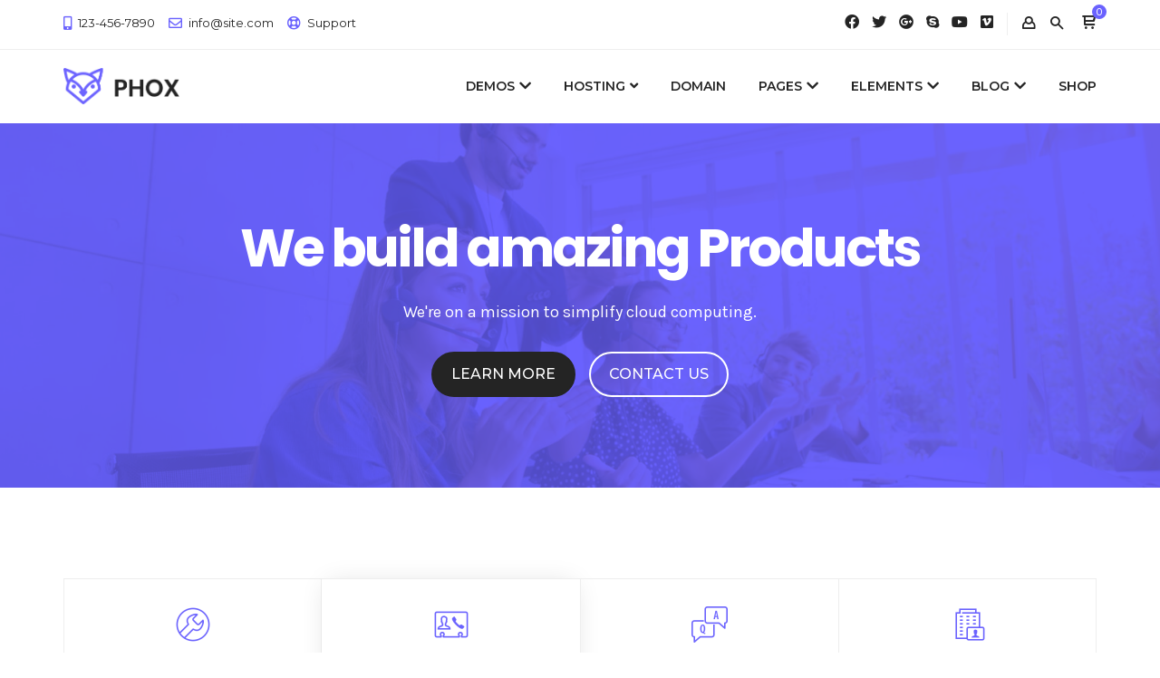

--- FILE ---
content_type: text/html; charset=UTF-8
request_url: https://phox.whmcsdes.com/demos/classy/careers/
body_size: 20508
content:
<!DOCTYPE html>
<html lang="en-US">

<head>
    <meta charset="UTF-8">
    <meta http-equiv="X-UA-Compatible" content="IE=edge">
    <meta name="viewport" content="width=device-width, initial-scale=1">

	
	<link rel="shortcut icon" href="https://phox.whmcsdes.com/demos/classy/wp-content/themes/phox/favicon.ico" type="image/x-icon">
    <!-- wp-head -->
	<title>Careers &#8211; Phox &#8211; Classy</title>
<meta name='robots' content='max-image-preview:large' />
<link rel='dns-prefetch' href='//maps.googleapis.com' />
<link rel='dns-prefetch' href='//fonts.googleapis.com' />
<link rel="alternate" type="application/rss+xml" title="Phox - Classy &raquo; Feed" href="https://phox.whmcsdes.com/demos/classy/feed/" />
<link rel="alternate" type="application/rss+xml" title="Phox - Classy &raquo; Comments Feed" href="https://phox.whmcsdes.com/demos/classy/comments/feed/" />
<link rel="alternate" title="oEmbed (JSON)" type="application/json+oembed" href="https://phox.whmcsdes.com/demos/classy/wp-json/oembed/1.0/embed?url=https%3A%2F%2Fphox.whmcsdes.com%2Fdemos%2Fclassy%2Fcareers%2F" />
<link rel="alternate" title="oEmbed (XML)" type="text/xml+oembed" href="https://phox.whmcsdes.com/demos/classy/wp-json/oembed/1.0/embed?url=https%3A%2F%2Fphox.whmcsdes.com%2Fdemos%2Fclassy%2Fcareers%2F&#038;format=xml" />
<style id='wp-img-auto-sizes-contain-inline-css' type='text/css'>
img:is([sizes=auto i],[sizes^="auto," i]){contain-intrinsic-size:3000px 1500px}
/*# sourceURL=wp-img-auto-sizes-contain-inline-css */
</style>
<style id='classic-theme-styles-inline-css' type='text/css'>
/*! This file is auto-generated */
.wp-block-button__link{color:#fff;background-color:#32373c;border-radius:9999px;box-shadow:none;text-decoration:none;padding:calc(.667em + 2px) calc(1.333em + 2px);font-size:1.125em}.wp-block-file__button{background:#32373c;color:#fff;text-decoration:none}
/*# sourceURL=/wp-includes/css/classic-themes.min.css */
</style>
<link rel='stylesheet' id='contact-form-7-css' href='https://phox.whmcsdes.com/demos/classy/wp-content/plugins/contact-form-7/includes/css/styles.css' type='text/css' media='all' />
<link rel='stylesheet' id='wdes-contact-form-7-css' href='https://phox.whmcsdes.com/demos/classy/wp-content/themes/phox/assets/css/pages/dist/cf7.css' type='text/css' media='all' />
<link rel='stylesheet' id='woocommerce-layout-css' href='https://phox.whmcsdes.com/demos/classy/wp-content/plugins/woocommerce/assets/css/woocommerce-layout.css' type='text/css' media='all' />
<link rel='stylesheet' id='woocommerce-smallscreen-css' href='https://phox.whmcsdes.com/demos/classy/wp-content/plugins/woocommerce/assets/css/woocommerce-smallscreen.css' type='text/css' media='only screen and (max-width: 768px)' />
<link rel='stylesheet' id='woocommerce-general-css' href='https://phox.whmcsdes.com/demos/classy/wp-content/plugins/woocommerce/assets/css/woocommerce.css' type='text/css' media='all' />
<style id='woocommerce-inline-inline-css' type='text/css'>
.woocommerce form .form-row .required { visibility: visible; }
/*# sourceURL=woocommerce-inline-inline-css */
</style>
<link rel='stylesheet' id='google-fonts-css' href='https://fonts.googleapis.com/css2?family=Open%20Sans:wght@300;400;600;700&#038;family=Poppins:wght@200;400;600;700&#038;family=Tajawal:wght@200;400;500;700;800;900&#038;family=Karla:wght@400;500;600;700&#038;family=Montserrat:wght@600&#038;family=Montserrat:wght@400&#038;family=Poppins:wght@600&#038;family=Poppins:wght@700&#038;family=Roboto:wght@400&#038;family=Roboto:wght@600&#038;display=swap' type='text/css' media='all' />
<link rel='stylesheet' id='bootstrap-css' href='https://phox.whmcsdes.com/demos/classy/wp-content/themes/phox/assets/css/bootstrap.min.css' type='text/css' media='all' />
<link rel='stylesheet' id='elementor-icons-shared-0-css-css' href='https://phox.whmcsdes.com/demos/classy/wp-content/themes/phox/assets/css/all.min.css' type='text/css' media='all' />
<link rel='stylesheet' id='wdes-style-css' href='https://phox.whmcsdes.com/demos/classy/wp-content/themes/phox/assets/css/style.css' type='text/css' media='all' />
<link rel='stylesheet' id='wdes-woocommerce-css' href='https://phox.whmcsdes.com/demos/classy/wp-content/themes/phox/assets/css/pages/dist/woocommerce.css' type='text/css' media='all' />
<link rel='stylesheet' id='wdes-reseller-store-css' href='https://phox.whmcsdes.com/demos/classy/wp-content/themes/phox/assets/css/pages/dist/reseller-products.css' type='text/css' media='all' />
<link rel='stylesheet' id='wdes-responsive-css' href='https://phox.whmcsdes.com/demos/classy/wp-content/themes/phox/assets/css/responsive.css' type='text/css' media='all' />
<style id='wdes-responsive-inline-css' type='text/css'>
/* ==============================================/* Color/* ============================================= *//* =======================/* Header/* ====================== */header{background:linear-gradient(-90deg,#ffffff 0,#ffffff 100%);border-bottom:1px solid rgba(0,0,0,0)}body:not(.elementor-page) #Top_bar{background:linear-gradient(-90deg,#ffffff 0,#ffffff 100%)}.sticky-header{background:linear-gradient(-90deg,#ffffff 0,#ffffff 100%);border-bottom:1px solid #eeeeee}.wdes-interface-menu #wdes-menu-top-header ul.menu li a{color:#242424}.wdes-interface-menu #wdes-menu-top-header ul.menu li a:hover{color:#6c63ff}.clientarea-shortcuts a span{color:#242424}.clientarea-shortcuts a span:hover{color:#6c63ff}.clientarea-shortcuts{border-color:#eeeeee !important}.bs-tooltip-auto[x-placement^="bottom"] .arrow::before,.bs-tooltip-bottom .arrow::before{border-bottom-color:}.tooltip-inner{background-color:!important;; color:}.s-area span,.social li a{color:#242424}.social li a:hover{color:#6c63ff}.wdes-interface-menu{background:linear-gradient(-90deg,#ffffff 0,#ffffff 100%);border-bottom:1px solid #eeeeee}.wdes-menu-navbar ul.default-drop > li > a{color:#242424}.wdes-menu-navbar ul.default-drop > li > a:hover{color:#6c63ff}.wdes-menu-navbar .default-drop > li.current-menu-item > a{color:#6c63ff !important}.wdes-menu-navbar ul.default-drop > li > ul.dropdown-content.wdes-global-style > li a{color:#7f7f7f}.wdes-menu-navbar ul.default-drop > li > ul.dropdown-content.wdes-global-style > li a:hover{color:#6c63ff}.logo{height:40px !important}@media only screen and (max-width:960px) and (min-width:160px){.menu-d-mob{background-color:#191919}}.wdes-mob-btn .icon-menu .line{background-color:#242424}.wdes-menu-is-active .icon-menu .line-1,.wdes-menu-is-active .icon-menu .line-3{background-color:#ffffff}@media (max-width:960px) and (min-width:160px){.wdes-menu-navbar ul.default-drop > li > a{color:#ffffff !important}.wdes-menu-navbar ul.default-drop > li > a:hover{color:#6c63ff !important}.wdes-menu-navbar ul.default-drop > li.current-menu-item > a{color:#6c63ff !important}.wdes-menu-navbar ul.default-drop > li{border-bottom:1px solid #232323}.wdes-menu-navbar ul.default-drop > li > ul.dropdown-content.wdes-global-style > li a{color:#ffffff}.wdes-menu-navbar ul.default-drop > li > ul.dropdown-content.wdes-global-style > li a:hover{color:#ffffff}}.wdes-menu-navbar .mega-w.dropdown-content li.heading > a{color:#423f4f}.wdes-menu-navbar ul.default-drop > li ul.dropdown-content li.heading:hover > a{color:#6c63ff}.wdes-menu-navbar ul.default-drop > li > ul.dropdown-content > li > a{border-bottom:1px solid #eeeeee}.wdes-menu-navbar .mega-w.dropdown-content li.heading > a span.divider-heading-mega{background:#eeeeee}.text-logo{font-size:20px}/* =======================/* Headings/* ====================== */h1{color:#204056}h2{color:#204056}h3{color:#204056}h4{color:#204056}h5{color:#204056}h6{color:#204056}/* =======================/* Footer/* ====================== */.footer{background:linear-gradient(-90deg,#ffffff 0,#ffffff 100%)}.footer h1,.footer h2,.footer h3,.footer h4,.footer h5,.footer h6,.footer .widget_wdes_newsletter h2,.footer .widget_rss h2 > a.rsswidget,.widget-footer.widget_rss cite,#wp-calendar tfoot td a{color:#242424 !important}.footer ul li a{color:#7e7e7e}.footer ul li a:hover{color:#6a62fe}.footer .widget_wdes_newsletter form .email-news{background:#f8f8f8 !important;border:1px solid #eeeeee !important;text-transform:lowercase}.footer .widget_wdes_newsletter p{color:#7e7e7e}.footer .widget_wdes_newsletter form .sub-news{background:linear-gradient(-90deg,#6a62fe 0,#6a62fe 100%) !important}.copyrights-wdes-ft{background:linear-gradient(-90deg,#ffffff 0,#ffffff 100%)}.footer-menu ul li a{color:#7e7e7e}.footer-menu ul li a:hover{color:#6a62fe}.footer .copyrights-wdes-ft p.wdes-copyrights-text{color:#7e7e7e}.footer-bg{background:#29306c;background-image:url();background-repeat:no-repeat;background-position:left top;background-size:auto}.wdes-partners-company{border-top:1px solid #eeeeee;border-bottom:1px solid #eeeeee}.wdes-partners-company span{color:#7e7e7e}.wdes-partners-company span:hover{color:#6a62fe}#wdes-back-to-top{background-color:#6a62fe;border:1px solid #6a62fe}#wdes-back-to-top:hover{background-color:#817aff;border:1px solid #817aff}#wdes-back-to-top span{color:#ffffff}/* =======================/* ShortCodes/* ====================== */.wdes-loading{background:linear-gradient(-90deg,#6c63ff 0,#6c63ff 100%)}.best-feature .l-item-f{background:linear-gradient(-90deg,#6a62fe 0,#6a62fe 100%)}.best-feature .r-item-f{background:#f8f8f8}.block-comp span{background:linear-gradient(-90deg,#6a62fe 0,#6a62fe 100%);-webkit-background-clip:text;-webkit-text-fill-color:transparent}.plan-icon,a.chat-n,.block-footer-mlyo ul li a:hover,.info-bio h4,.title-error-t,.t-sty-a.colored h2,ul.categories li a::before,ul.categories li a:hover{background:linear-gradient(-90deg,#6a62fe 0,#6a62fe 100%);-webkit-background-clip:text;-webkit-text-fill-color:transparent}.social-media,.user-sub,.l-border{background:linear-gradient(-90deg,#6a62fe 0,#6a62fe 100%)}.title-faq-lv2{background:linear-gradient(-90deg,#6a62fe 0,#6a62fe 100%)}.wpcf7 input:hover,.wpcf7 textarea:hover{border:2px solid #122d3e}.wpcf7 input[type=submit]{background:#6a62fe}.wpcf7 input[type=submit]:hover{background:#242424}/* =======================/* Blog/* ====================== */.parent-img-post-inner{background:linear-gradient(-90deg,#6a62fe 0,#6a62fe 100%)}.parent-title-archive .main-page-title-in h2{color:#ffffff}.parent-title-archive p{color:#ffffff}ul.wdes-breadcrumb-area li a{color:#ffffff}ul.wdes-breadcrumb-area li{color:#ffffff}ul.wdes-breadcrumb-area li:after{color:#ffffff}.classic-post-view a.title-art-sub{color:#6a62fe}.classic-post-view a.title-art-sub:hover{color:#242424}.text-area a.read-more-btn{color:#6a62fe;border:2px solid #6a62fe}.text-area a.read-more-btn:hover{background:#242424;color:#ffffff;border:2px solid #6a62fe}.sidebar-area .wid-title h2,.sidebar-area .wid-title a{color:#6a62fe !important}.block-sidebar-function ul li a:hover{color:#242424}.block-sidebar-function.widget_search #wdes-fullscreen-searchform button[type=submit],.elementor-widget-container #wdes-fullscreen-searchform button[type=submit],.elementor-element #wdes-fullscreen-searchform button[type=submit]{background:#6a62fe !important}.posts li a{color:#6a62fe !important}.posts li a:hover{color:#242424 !important}.art-block-sub a[rel=tag]:hover{background:#6a62fe}.body-article h1,.body-article h2,.body-article h3,.body-article h4,.body-article h5,.body-article h6{color:#6a62fe}a.related-title{color:#6a62fe}a.related-title:hover{color:#242424}.tag-cloud-link:hover{background:#6a62fe}.comment-form #comment:hover,.comment-form #author:hover,.comment-form #email:hover,.comment-form #url:hover,.comment-form #comment:focus,.comment-form #author:focus,.comment-form #email:focus,.comment-form #url:focus{border:1px solid #6a62fe}.comment-form .submit{background:#6a62fe}.comment-form .submit:hover{background:#242424}.comments-blog .wid-title h2{color:#6a62fe !important}a.comment-reply-link{background:#6a62fe;border:2px solid #6a62fe}a.user-rep{color:#6a62fe !important}h3.comment-reply-title{color:#6a62fe !important}p.logged-in-as a{color:#6a62fe}.widget-footer #wp-calendar thead th{background:#6a62fe}.widget-footer table td{background:#ffffff}.widget-footer input[type=text],.widget-footer input[type=password],.widget-footer input[type=email],.widget-footer input[type=url],.widget-footer input[type=date],.widget-footer input[type=number],.widget-footer input[type=tel],.widget-footer input[type=file],.widget-footer textarea,.widget-footer select{background:#f8f8f8;border:1px solid #eeeeee}.widget-footer a.tag-cloud-link{background:#f8f8f8;color:#7e7e7e}.widget-footer a.tag-cloud-link:hover{background:#6a62fe;color:#ffffff}.widget-footer #wdes-fullscreen-search-input{background:#f8f8f8;border:1px solid #eeeeee}.widget-footer i.fas.fa-search.fullscreen-search-icon{color:#ffffff}.widget-footer.widget_search button[type="submit"]{background:#6a62fe !important}.func-hr2{background:#eeeeee}.footer .wdes-about-widget .company-sc .company-info-block span,.footer .wdes-about-widget .company-sc .company-info-block a,.footer .wdes-about-widget > p{color:#7e7e7e !important}.footer .wdes-about-widget .company-sc .company-info-block i{color:#6a62fe}.footer li,.footer input[type='text'],.footer input[type='password'],.footer input[type='email'],.footer input[type='url'],.footer input[type='date'],.footer input[type='number'],.footer input[type='tel'],.footer input[type='file'],.footer textarea,.footer select,.widget-footer #wp-calendar caption,.widget-footer #wdes-fullscreen-search-input::placeholder,.footer.footer-dark a.rsswidget{color:#7e7e7e !important}.footer p{color:#7e7e7e}.widget-footer #wp-calendar tbody td,.widget-footer #wp-calendar thead th,.widget-footer #wp-calendar tfoot td{border:1px solid #eeeeee}.widget-footer #wp-calendar thead th,.footer-dark #wp-calendar tfoot td a,.widget-footer #wp-calendar tbody td{color:#7e7e7e}#wp-calendar #today{background:#6a62fe;border:1px solid #6a62fe;color:#ffffff}/* =======================/* WooCommerce/* ====================== */.wdes-menu-shortcut-woo-cart a.cart-contents span.count{background-color:#6a62fe}.wdes-menu-shortcut-woo-cart .dropdown-menu .woocommerce-mini-cart__buttons a.wc-forward{background-color:#6a62fe}.wdes-menu-shortcut-woo-cart .dropdown-menu .woocommerce-mini-cart__buttons a.wc-forward:hover{background-color:#242424}.wdes-menu-shortcut-woo-cart .dropdown-menu .woocommerce-mini-cart__buttons a.checkout{background-color:#6a62fe}.wdes-menu-shortcut-woo-cart .dropdown-menu .woocommerce-mini-cart__buttons a.checkout:hover{background-color:#242424}.woocommerce .wdes-bread{background:linear-gradient(-90deg,#6a62fe 0,#6a62fe 100%)}.woocommerce ul.products li.product:hover{border:1px solid #6a62fe}.woocommerce ul.products a.button.product_type_simple.add_to_cart_button,.woocommerce ul.products a.button.product_type_variable.add_to_cart_button,.woocommerce ul.products a.button.product_type_grouped,.woocommerce ul.products a.button.product_type_external{background:#6a62fe}.woocommerce ul.products li.product span.onsale{background:#6a62fe}.woocommerce ul.products li.product h2.woocommerce-loop-product__title{color:#6a62fe}.woocommerce .sidebar-area .wid-title h2,.woocommerce .sidebar-area .wid-title a{color:#6a62fe}.woocommerce a.button.wc-forward,.woocommerce #respond input#submit,.woocommerce a.button,.woocommerce button.button,.woocommerce input.button{background:#6a62fe}.woocommerce a.button.wc-forward:hover,.woocommerce #respond input#submit:hover,.woocommerce a.button:hover,.woocommerce button.button:hover,.woocommerce input.button:hover{background:#242424}.woocommerce .widget_price_filter .ui-slider .ui-slider-range,.woocommerce .widget_price_filter .ui-slider .ui-slider-handle{background-color:#6a62fe}.woocommerce section.related.products h2,.woocommerce div.product .product_title,.woocommerce h2.woocommerce-Reviews-title,.woocommerce #review_form #respond .comment-reply-title{color:#6a62fe}.woocommerce div.product p.price,.woocommerce div.product span.price,.woocommerce .sku_wrapper,.woocommerce .posted_in,.woocommerce .tagged_as{color:#6a62fe}.woocommerce button.single_add_to_cart_button.button.alt,.woocommerce .woocommerce-notices-wrapper .woocommerce-message,.woocommerce #respond input#submit.alt:hover,.woocommerce #respond input#submit.alt:focus,.woocommerce a.button.alt:hover,.woocommerce a.button.alt:focus,.woocommerce button.button.alt:hover,.woocommerce button.button.alt:focus,.woocommerce input.button.alt:hover,.woocommerce input.button.alt:focus{background-color:#6a62fe}.woocommerce div.product .woocommerce-tabs ul.tabs li.active a{border:1px solid #6a62fe;background:#6a62fe}.woocommerce #respond input#submit.alt,.woocommerce a.button.alt,.woocommerce button.button.alt,.woocommerce input.button.alt{background:#6a62fe}.woocommerce .woocommerce-product-search button{background:#6a62fe}.woocommerce header.woocommerce-Address-title.title a.edit,.woocommerce .woocommerce-MyAccount-navigation ul .is-active a{color:#6a62fe}.woocommerce nav.woocommerce-pagination ul li a{background:#f3f5f9}.woocommerce nav.woocommerce-pagination ul li a{color:#6a62fe}.woocommerce nav.woocommerce-pagination ul li span.page-numbers.current,.woocommerce nav.woocommerce-pagination ul li a:hover{background:#6a62fe}.woocommerce nav.woocommerce-pagination ul li span.page-numbers.current,.woocommerce nav.woocommerce-pagination ul li a:hover{color:#ffffff}/* =======================/* WHMCS Bridge/* ====================== */div#bridge section#main-menu,div#bridge section#home-banner,div#bridge section#main-menu .navbar-main{background:linear-gradient(-90deg,#6a62fe 0,#6a62fe 100%)}div#bridge section#home-banner .btn.search{background:#807afe}div#bridge section#home-banner .btn.transfer{background:#5550cd !important}div#bridge .home-shortcuts{background:#5450cd}div#bridge .home-shortcuts li,div#bridge .home-shortcuts li:first-child{border-color:#4c48bb}div#bridge div#twitterFeedOutput{border-left:4px solid #6a62fe}div#bridge .panel-sidebar .panel-heading{background:#6a62fe !important}div#bridge .panel-sidebar a.list-group-item.active,div#bridge .panel-sidebar a.list-group-item.active:focus,div#bridge .panel-sidebar a.list-group-item.active:hover{background:#6a62fe !important;border-color:#6a62fe !important}div#bridge .btn-primary{background:#6a62fe;border-color:#6a62fe}/* =======================/* 404/* ====================== */.error-p{background:#ffffff url()}.title-error h2{color:#204056}.title-error p{color:#7e7e7e}/* =======================/* Coming Soon/* ====================== */.coming{background:#204056 url()}.com-title{color:#fff}/* ==============================================/* Typography/* ============================================= *//* =======================/* Menu/* ====================== */.wdes-menu-navbar ul.default-drop > li > a{font-family:"Montserrat",sans-serif;font-weight:600;font-size:14px}.wdes-menu-navbar ul.default-drop > li > ul.dropdown-content > li > a{font-family:"Montserrat",sans-serif;font-weight:400;font-size:13px}.wdes-menu-navbar .mega-w.dropdown-content li.heading > a{font-family:"Montserrat",sans-serif;font-weight:600;font-size:16px}/* =======================/* Blog/* ====================== */.parent-title-archive h2{font-family:"Poppins",sans-serif;font-weight:600;font-size:50px}.classic-post-view a.title-art-sub{font-family:"Poppins",sans-serif;font-weight:700;font-size:18px}.inner-item-art .title-art-sub{font-family:"Poppins",sans-serif;font-weight:600;font-size:36px}/* =======================/* Body/* ====================== */p{font-family:"Roboto",sans-serif;font-weight:400;font-size:14px}blockquote{font-family:"Roboto",sans-serif;font-weight:600;font-size:16px}a{font-family:"Roboto",sans-serif;font-weight:400;font-size:17px}/* =======================/* Headings/* ====================== */h1{font-family:"Poppins",sans-serif;font-weight:700;font-size:32px}h2{font-family:"Poppins",sans-serif;font-weight:700;font-size:24px}h3{font-family:"Poppins",sans-serif;font-weight:700;font-size:20.8px}h4{font-family:"Poppins",sans-serif;font-weight:700;font-size:16px}h5{font-family:"Poppins",sans-serif;font-weight:700;font-size:12.8px}h6{font-family:"Poppins",sans-serif;font-weight:700;font-size:11.2px}body{overflow:auto}
/*# sourceURL=wdes-responsive-inline-css */
</style>
<link rel='stylesheet' id='wdes-host-widgets-style-css' href='https://phox.whmcsdes.com/demos/classy/wp-content/plugins/phox-host//assets/css/wp-widgets.css' type='text/css' media='all' />
<link rel='stylesheet' id='wdes-host-elementor-widgets-css' href='https://phox.whmcsdes.com/demos/classy/wp-content/plugins/phox-host/assets/css/elementor-widgets.css' type='text/css' media='all' />
<link rel='stylesheet' id='wdes-host-elementor-animate-css' href='https://phox.whmcsdes.com/demos/classy/wp-content/plugins/phox-host/assets/css/libs/animate.css' type='text/css' media='all' />
<link rel='stylesheet' id='elementor-icons-css' href='https://phox.whmcsdes.com/demos/classy/wp-content/plugins/elementor/assets/lib/eicons/css/elementor-icons.min.css' type='text/css' media='all' />
<link rel='stylesheet' id='elementor-frontend-css' href='https://phox.whmcsdes.com/demos/classy/wp-content/plugins/elementor/assets/css/frontend-lite.min.css' type='text/css' media='all' />
<link rel='stylesheet' id='swiper-css' href='https://phox.whmcsdes.com/demos/classy/wp-content/plugins/elementor/assets/lib/swiper/css/swiper.min.css' type='text/css' media='all' />
<link rel='stylesheet' id='elementor-post-3-css' href='https://phox.whmcsdes.com/demos/classy/wp-content/uploads/sites/8/elementor/css/post-3.css' type='text/css' media='all' />
<link rel='stylesheet' id='wdes-elementor-custom-css' href='https://phox.whmcsdes.com/demos/classy/wp-content/themes/phox/assets/css/elementor-custom.css' type='text/css' media='all' />
<link rel='stylesheet' id='elementor-global-css' href='https://phox.whmcsdes.com/demos/classy/wp-content/uploads/sites/8/elementor/css/global.css' type='text/css' media='all' />
<link rel='stylesheet' id='elementor-post-249-css' href='https://phox.whmcsdes.com/demos/classy/wp-content/uploads/sites/8/elementor/css/post-249.css' type='text/css' media='all' />
<link rel='stylesheet' id='google-fonts-1-css' href='https://fonts.googleapis.com/css?family=Roboto%3A100%2C100italic%2C200%2C200italic%2C300%2C300italic%2C400%2C400italic%2C500%2C500italic%2C600%2C600italic%2C700%2C700italic%2C800%2C800italic%2C900%2C900italic%7CRoboto+Slab%3A100%2C100italic%2C200%2C200italic%2C300%2C300italic%2C400%2C400italic%2C500%2C500italic%2C600%2C600italic%2C700%2C700italic%2C800%2C800italic%2C900%2C900italic%7CPoppins%3A100%2C100italic%2C200%2C200italic%2C300%2C300italic%2C400%2C400italic%2C500%2C500italic%2C600%2C600italic%2C700%2C700italic%2C800%2C800italic%2C900%2C900italic%7CKarla%3A100%2C100italic%2C200%2C200italic%2C300%2C300italic%2C400%2C400italic%2C500%2C500italic%2C600%2C600italic%2C700%2C700italic%2C800%2C800italic%2C900%2C900italic%7CMontserrat%3A100%2C100italic%2C200%2C200italic%2C300%2C300italic%2C400%2C400italic%2C500%2C500italic%2C600%2C600italic%2C700%2C700italic%2C800%2C800italic%2C900%2C900italic&#038;display=auto&#038;ver=6.9' type='text/css' media='all' />
<link rel="preconnect" href="https://fonts.gstatic.com/" crossorigin><script type="text/javascript" id="wpo_min-header-0-js-extra">
/* <![CDATA[ */
var wc_add_to_cart_params = {"ajax_url":"/demos/classy/wp-admin/admin-ajax.php","wc_ajax_url":"/demos/classy/?wc-ajax=%%endpoint%%","i18n_view_cart":"View cart","cart_url":"https://phox.whmcsdes.com/demos/classy/cart/","is_cart":"","cart_redirect_after_add":"no"};
var woocommerce_params = {"ajax_url":"/demos/classy/wp-admin/admin-ajax.php","wc_ajax_url":"/demos/classy/?wc-ajax=%%endpoint%%"};
//# sourceURL=wpo_min-header-0-js-extra
/* ]]> */
</script>
<script type="text/javascript" src="https://phox.whmcsdes.com/demos/classy/wp-content/cache/wpo-minify/1731687691/assets/wpo-minify-header-03ed4a54.min.js" id="wpo_min-header-0-js"></script>
<link rel="https://api.w.org/" href="https://phox.whmcsdes.com/demos/classy/wp-json/" /><link rel="alternate" title="JSON" type="application/json" href="https://phox.whmcsdes.com/demos/classy/wp-json/wp/v2/pages/249" /><link rel="EditURI" type="application/rsd+xml" title="RSD" href="https://phox.whmcsdes.com/demos/classy/xmlrpc.php?rsd" />
<meta name="generator" content="WordPress 6.9" />
<meta name="generator" content="WooCommerce 8.4.0" />
<link rel="canonical" href="https://phox.whmcsdes.com/demos/classy/careers/" />
<link rel='shortlink' href='https://phox.whmcsdes.com/demos/classy/?p=249' />
	<noscript><style>.woocommerce-product-gallery{ opacity: 1 !important; }</style></noscript>
	<script>
            /*<![CDATA[*/
            var wdes_ajax_url = "https://phox.whmcsdes.com/demos/classy/wp-admin/admin-ajax.php";
            /*]]>*/
          </script><meta name="generator" content="Elementor 3.18.3; features: e_dom_optimization, e_optimized_assets_loading, e_optimized_css_loading, additional_custom_breakpoints, block_editor_assets_optimize, e_image_loading_optimization; settings: css_print_method-external, google_font-enabled, font_display-auto">
<style type="text/css">.recentcomments a{display:inline !important;padding:0 !important;margin:0 !important;}</style><meta name="generator" content="Powered by Slider Revolution 6.6.19 - responsive, Mobile-Friendly Slider Plugin for WordPress with comfortable drag and drop interface." />
<script>function setREVStartSize(e){
			//window.requestAnimationFrame(function() {
				window.RSIW = window.RSIW===undefined ? window.innerWidth : window.RSIW;
				window.RSIH = window.RSIH===undefined ? window.innerHeight : window.RSIH;
				try {
					var pw = document.getElementById(e.c).parentNode.offsetWidth,
						newh;
					pw = pw===0 || isNaN(pw) || (e.l=="fullwidth" || e.layout=="fullwidth") ? window.RSIW : pw;
					e.tabw = e.tabw===undefined ? 0 : parseInt(e.tabw);
					e.thumbw = e.thumbw===undefined ? 0 : parseInt(e.thumbw);
					e.tabh = e.tabh===undefined ? 0 : parseInt(e.tabh);
					e.thumbh = e.thumbh===undefined ? 0 : parseInt(e.thumbh);
					e.tabhide = e.tabhide===undefined ? 0 : parseInt(e.tabhide);
					e.thumbhide = e.thumbhide===undefined ? 0 : parseInt(e.thumbhide);
					e.mh = e.mh===undefined || e.mh=="" || e.mh==="auto" ? 0 : parseInt(e.mh,0);
					if(e.layout==="fullscreen" || e.l==="fullscreen")
						newh = Math.max(e.mh,window.RSIH);
					else{
						e.gw = Array.isArray(e.gw) ? e.gw : [e.gw];
						for (var i in e.rl) if (e.gw[i]===undefined || e.gw[i]===0) e.gw[i] = e.gw[i-1];
						e.gh = e.el===undefined || e.el==="" || (Array.isArray(e.el) && e.el.length==0)? e.gh : e.el;
						e.gh = Array.isArray(e.gh) ? e.gh : [e.gh];
						for (var i in e.rl) if (e.gh[i]===undefined || e.gh[i]===0) e.gh[i] = e.gh[i-1];
											
						var nl = new Array(e.rl.length),
							ix = 0,
							sl;
						e.tabw = e.tabhide>=pw ? 0 : e.tabw;
						e.thumbw = e.thumbhide>=pw ? 0 : e.thumbw;
						e.tabh = e.tabhide>=pw ? 0 : e.tabh;
						e.thumbh = e.thumbhide>=pw ? 0 : e.thumbh;
						for (var i in e.rl) nl[i] = e.rl[i]<window.RSIW ? 0 : e.rl[i];
						sl = nl[0];
						for (var i in nl) if (sl>nl[i] && nl[i]>0) { sl = nl[i]; ix=i;}
						var m = pw>(e.gw[ix]+e.tabw+e.thumbw) ? 1 : (pw-(e.tabw+e.thumbw)) / (e.gw[ix]);
						newh =  (e.gh[ix] * m) + (e.tabh + e.thumbh);
					}
					var el = document.getElementById(e.c);
					if (el!==null && el) el.style.height = newh+"px";
					el = document.getElementById(e.c+"_wrapper");
					if (el!==null && el) {
						el.style.height = newh+"px";
						el.style.display = "block";
					}
				} catch(e){
					console.log("Failure at Presize of Slider:" + e)
				}
			//});
		  };</script>
<style id='global-styles-inline-css' type='text/css'>
:root{--wp--preset--aspect-ratio--square: 1;--wp--preset--aspect-ratio--4-3: 4/3;--wp--preset--aspect-ratio--3-4: 3/4;--wp--preset--aspect-ratio--3-2: 3/2;--wp--preset--aspect-ratio--2-3: 2/3;--wp--preset--aspect-ratio--16-9: 16/9;--wp--preset--aspect-ratio--9-16: 9/16;--wp--preset--color--black: #000000;--wp--preset--color--cyan-bluish-gray: #abb8c3;--wp--preset--color--white: #ffffff;--wp--preset--color--pale-pink: #f78da7;--wp--preset--color--vivid-red: #cf2e2e;--wp--preset--color--luminous-vivid-orange: #ff6900;--wp--preset--color--luminous-vivid-amber: #fcb900;--wp--preset--color--light-green-cyan: #7bdcb5;--wp--preset--color--vivid-green-cyan: #00d084;--wp--preset--color--pale-cyan-blue: #8ed1fc;--wp--preset--color--vivid-cyan-blue: #0693e3;--wp--preset--color--vivid-purple: #9b51e0;--wp--preset--gradient--vivid-cyan-blue-to-vivid-purple: linear-gradient(135deg,rgb(6,147,227) 0%,rgb(155,81,224) 100%);--wp--preset--gradient--light-green-cyan-to-vivid-green-cyan: linear-gradient(135deg,rgb(122,220,180) 0%,rgb(0,208,130) 100%);--wp--preset--gradient--luminous-vivid-amber-to-luminous-vivid-orange: linear-gradient(135deg,rgb(252,185,0) 0%,rgb(255,105,0) 100%);--wp--preset--gradient--luminous-vivid-orange-to-vivid-red: linear-gradient(135deg,rgb(255,105,0) 0%,rgb(207,46,46) 100%);--wp--preset--gradient--very-light-gray-to-cyan-bluish-gray: linear-gradient(135deg,rgb(238,238,238) 0%,rgb(169,184,195) 100%);--wp--preset--gradient--cool-to-warm-spectrum: linear-gradient(135deg,rgb(74,234,220) 0%,rgb(151,120,209) 20%,rgb(207,42,186) 40%,rgb(238,44,130) 60%,rgb(251,105,98) 80%,rgb(254,248,76) 100%);--wp--preset--gradient--blush-light-purple: linear-gradient(135deg,rgb(255,206,236) 0%,rgb(152,150,240) 100%);--wp--preset--gradient--blush-bordeaux: linear-gradient(135deg,rgb(254,205,165) 0%,rgb(254,45,45) 50%,rgb(107,0,62) 100%);--wp--preset--gradient--luminous-dusk: linear-gradient(135deg,rgb(255,203,112) 0%,rgb(199,81,192) 50%,rgb(65,88,208) 100%);--wp--preset--gradient--pale-ocean: linear-gradient(135deg,rgb(255,245,203) 0%,rgb(182,227,212) 50%,rgb(51,167,181) 100%);--wp--preset--gradient--electric-grass: linear-gradient(135deg,rgb(202,248,128) 0%,rgb(113,206,126) 100%);--wp--preset--gradient--midnight: linear-gradient(135deg,rgb(2,3,129) 0%,rgb(40,116,252) 100%);--wp--preset--font-size--small: 13px;--wp--preset--font-size--medium: 20px;--wp--preset--font-size--large: 36px;--wp--preset--font-size--x-large: 42px;--wp--preset--spacing--20: 0.44rem;--wp--preset--spacing--30: 0.67rem;--wp--preset--spacing--40: 1rem;--wp--preset--spacing--50: 1.5rem;--wp--preset--spacing--60: 2.25rem;--wp--preset--spacing--70: 3.38rem;--wp--preset--spacing--80: 5.06rem;--wp--preset--shadow--natural: 6px 6px 9px rgba(0, 0, 0, 0.2);--wp--preset--shadow--deep: 12px 12px 50px rgba(0, 0, 0, 0.4);--wp--preset--shadow--sharp: 6px 6px 0px rgba(0, 0, 0, 0.2);--wp--preset--shadow--outlined: 6px 6px 0px -3px rgb(255, 255, 255), 6px 6px rgb(0, 0, 0);--wp--preset--shadow--crisp: 6px 6px 0px rgb(0, 0, 0);}:where(.is-layout-flex){gap: 0.5em;}:where(.is-layout-grid){gap: 0.5em;}body .is-layout-flex{display: flex;}.is-layout-flex{flex-wrap: wrap;align-items: center;}.is-layout-flex > :is(*, div){margin: 0;}body .is-layout-grid{display: grid;}.is-layout-grid > :is(*, div){margin: 0;}:where(.wp-block-columns.is-layout-flex){gap: 2em;}:where(.wp-block-columns.is-layout-grid){gap: 2em;}:where(.wp-block-post-template.is-layout-flex){gap: 1.25em;}:where(.wp-block-post-template.is-layout-grid){gap: 1.25em;}.has-black-color{color: var(--wp--preset--color--black) !important;}.has-cyan-bluish-gray-color{color: var(--wp--preset--color--cyan-bluish-gray) !important;}.has-white-color{color: var(--wp--preset--color--white) !important;}.has-pale-pink-color{color: var(--wp--preset--color--pale-pink) !important;}.has-vivid-red-color{color: var(--wp--preset--color--vivid-red) !important;}.has-luminous-vivid-orange-color{color: var(--wp--preset--color--luminous-vivid-orange) !important;}.has-luminous-vivid-amber-color{color: var(--wp--preset--color--luminous-vivid-amber) !important;}.has-light-green-cyan-color{color: var(--wp--preset--color--light-green-cyan) !important;}.has-vivid-green-cyan-color{color: var(--wp--preset--color--vivid-green-cyan) !important;}.has-pale-cyan-blue-color{color: var(--wp--preset--color--pale-cyan-blue) !important;}.has-vivid-cyan-blue-color{color: var(--wp--preset--color--vivid-cyan-blue) !important;}.has-vivid-purple-color{color: var(--wp--preset--color--vivid-purple) !important;}.has-black-background-color{background-color: var(--wp--preset--color--black) !important;}.has-cyan-bluish-gray-background-color{background-color: var(--wp--preset--color--cyan-bluish-gray) !important;}.has-white-background-color{background-color: var(--wp--preset--color--white) !important;}.has-pale-pink-background-color{background-color: var(--wp--preset--color--pale-pink) !important;}.has-vivid-red-background-color{background-color: var(--wp--preset--color--vivid-red) !important;}.has-luminous-vivid-orange-background-color{background-color: var(--wp--preset--color--luminous-vivid-orange) !important;}.has-luminous-vivid-amber-background-color{background-color: var(--wp--preset--color--luminous-vivid-amber) !important;}.has-light-green-cyan-background-color{background-color: var(--wp--preset--color--light-green-cyan) !important;}.has-vivid-green-cyan-background-color{background-color: var(--wp--preset--color--vivid-green-cyan) !important;}.has-pale-cyan-blue-background-color{background-color: var(--wp--preset--color--pale-cyan-blue) !important;}.has-vivid-cyan-blue-background-color{background-color: var(--wp--preset--color--vivid-cyan-blue) !important;}.has-vivid-purple-background-color{background-color: var(--wp--preset--color--vivid-purple) !important;}.has-black-border-color{border-color: var(--wp--preset--color--black) !important;}.has-cyan-bluish-gray-border-color{border-color: var(--wp--preset--color--cyan-bluish-gray) !important;}.has-white-border-color{border-color: var(--wp--preset--color--white) !important;}.has-pale-pink-border-color{border-color: var(--wp--preset--color--pale-pink) !important;}.has-vivid-red-border-color{border-color: var(--wp--preset--color--vivid-red) !important;}.has-luminous-vivid-orange-border-color{border-color: var(--wp--preset--color--luminous-vivid-orange) !important;}.has-luminous-vivid-amber-border-color{border-color: var(--wp--preset--color--luminous-vivid-amber) !important;}.has-light-green-cyan-border-color{border-color: var(--wp--preset--color--light-green-cyan) !important;}.has-vivid-green-cyan-border-color{border-color: var(--wp--preset--color--vivid-green-cyan) !important;}.has-pale-cyan-blue-border-color{border-color: var(--wp--preset--color--pale-cyan-blue) !important;}.has-vivid-cyan-blue-border-color{border-color: var(--wp--preset--color--vivid-cyan-blue) !important;}.has-vivid-purple-border-color{border-color: var(--wp--preset--color--vivid-purple) !important;}.has-vivid-cyan-blue-to-vivid-purple-gradient-background{background: var(--wp--preset--gradient--vivid-cyan-blue-to-vivid-purple) !important;}.has-light-green-cyan-to-vivid-green-cyan-gradient-background{background: var(--wp--preset--gradient--light-green-cyan-to-vivid-green-cyan) !important;}.has-luminous-vivid-amber-to-luminous-vivid-orange-gradient-background{background: var(--wp--preset--gradient--luminous-vivid-amber-to-luminous-vivid-orange) !important;}.has-luminous-vivid-orange-to-vivid-red-gradient-background{background: var(--wp--preset--gradient--luminous-vivid-orange-to-vivid-red) !important;}.has-very-light-gray-to-cyan-bluish-gray-gradient-background{background: var(--wp--preset--gradient--very-light-gray-to-cyan-bluish-gray) !important;}.has-cool-to-warm-spectrum-gradient-background{background: var(--wp--preset--gradient--cool-to-warm-spectrum) !important;}.has-blush-light-purple-gradient-background{background: var(--wp--preset--gradient--blush-light-purple) !important;}.has-blush-bordeaux-gradient-background{background: var(--wp--preset--gradient--blush-bordeaux) !important;}.has-luminous-dusk-gradient-background{background: var(--wp--preset--gradient--luminous-dusk) !important;}.has-pale-ocean-gradient-background{background: var(--wp--preset--gradient--pale-ocean) !important;}.has-electric-grass-gradient-background{background: var(--wp--preset--gradient--electric-grass) !important;}.has-midnight-gradient-background{background: var(--wp--preset--gradient--midnight) !important;}.has-small-font-size{font-size: var(--wp--preset--font-size--small) !important;}.has-medium-font-size{font-size: var(--wp--preset--font-size--medium) !important;}.has-large-font-size{font-size: var(--wp--preset--font-size--large) !important;}.has-x-large-font-size{font-size: var(--wp--preset--font-size--x-large) !important;}
/*# sourceURL=global-styles-inline-css */
</style>
<link rel='stylesheet' id='elementor-post-1283-css' href='https://phox.whmcsdes.com/demos/classy/wp-content/uploads/sites/8/elementor/css/post-1283.css' type='text/css' media='all' />
<link rel='stylesheet' id='elementor-post-1024-css' href='https://phox.whmcsdes.com/demos/classy/wp-content/uploads/sites/8/elementor/css/post-1024.css' type='text/css' media='all' />
<link rel='stylesheet' id='elementor-post-1032-css' href='https://phox.whmcsdes.com/demos/classy/wp-content/uploads/sites/8/elementor/css/post-1032.css' type='text/css' media='all' />
<link rel='stylesheet' id='elementor-icons-shared-0-css' href='https://phox.whmcsdes.com/demos/classy/wp-content/plugins/elementor/assets/lib/font-awesome/css/fontawesome.min.css' type='text/css' media='all' />
<link rel='stylesheet' id='elementor-icons-fa-solid-css' href='https://phox.whmcsdes.com/demos/classy/wp-content/plugins/elementor/assets/lib/font-awesome/css/solid.min.css' type='text/css' media='all' />
<link rel='stylesheet' id='elementor-icons-fa-brands-css' href='https://phox.whmcsdes.com/demos/classy/wp-content/plugins/elementor/assets/lib/font-awesome/css/brands.min.css' type='text/css' media='all' />
<link rel='stylesheet' id='rs-plugin-settings-css' href='https://phox.whmcsdes.com/demos/classy/wp-content/plugins/revslider/public/assets/css/rs6.css' type='text/css' media='all' />
<style id='rs-plugin-settings-inline-css' type='text/css'>
#rs-demo-id {}
/*# sourceURL=rs-plugin-settings-inline-css */
</style>
</head>

<body class="wp-singular page-template-default page page-id-249 wp-theme-phox theme-phox woocommerce-no-js elementor-default elementor-kit-3 elementor-page elementor-page-249" >


<div class="layout-width layout-wide">

        <!-- Top Header -->
        <div class="wdes-interface-menu">
            <div class="container">
                <div class="row">
                    
<div class="parent-top-first-lvl top-header-layout-1">
    <div class="wdes-sub-items">
        <div class="clientarea-shortcuts"><a href="#" data-toggle="tooltip" data-placement="bottom" title="" ><span id="login" class="ico-icon-user"></span></a><a  data-toggle="tooltip" data-placement="bottom" title="search" ><span id="search-button" class="ico-icon-search"></span></a><div class="wdes-fullscreen-search-overlay"><a class="wdes-fullscreen-close"><i class="fas fa-times"></i></a><div id="wdes-fullscreen-search-wrapper">
	<form method="get" id="wdes-fullscreen-searchform" action="https://phox.whmcsdes.com/demos/classy/">
		<input type="text" name="s" placeholder="Search..." id="wdes-fullscreen-search-input">
		<button type="submit">
			<i class="fas fa-search fullscreen-search-icon"></i>
		</button>
	</form>
</div>
</div>        <div id="site-header-cart" class="wdes-menu-shortcut-woo-cart dropdown">
            			<a role="button" id="wdesDropDownWooCart" data-toggle="dropdown" aria-haspopup="true" aria-expanded="false" class="cart-contents dropdown-toggle" href="#" title="View your shopping cart">
								<span class="count">0</span> <span id="icon" class="ico-icon-cart"></span>
			</a>
		            <div class="dropdown-menu " aria-labelledby="wdesDropDownWooCart">
                                <div class="widget woocommerce widget_shopping_cart"><div class="widget_shopping_cart_content"></div></div>            </div>
        </div>
        </div>
<div class="s-area"><ul class="social"><li><a  class="fab fa-facebook social-m" href="#" target="_blank"></a></li><li><a  class="fab fa-twitter social-m" href="#" target="_blank"></a></li><li><a  class="fab fa-google-plus  social-m" href="#" target="_blank"></a></li><li><a  class="fab fa-skype social-m" href="#" target="_blank"></a></li><li><a  class="fab fa-youtube social-m" href="#" target="_blank"></a></li><li><a  class="fab fa-vimeo social-m" href="#" target="_blank"></a></li></ul></div>    </div>
    <div id="wdes-menu-top-header" class="mega-top-header"><ul id="menu-classy-top" class="menu"><li id="menu-item-715" class="menu-item menu-item-type-custom menu-item-object-custom menu-item-715"><a href="tel:123-456-7890">123-456-7890<span class="wdes-menu-icon wdes-menu-align-left fas fa-mobile-alt" style="color:#6A62FE" ></span></a></li>
<li id="menu-item-716" class="menu-item menu-item-type-custom menu-item-object-custom menu-item-716"><a href="/cdn-cgi/l/email-protection#1f767179705f6c766b7a317c7072"><span class="__cf_email__" data-cfemail="c5acaba3aa85b6acb1a0eba6aaa8">[email&#160;protected]</span><span class="wdes-menu-icon wdes-menu-align-left far fa-envelope" style="color:#6A62FE" ></span></a></li>
<li id="menu-item-717" class="menu-item menu-item-type-custom menu-item-object-custom menu-item-717"><a href="#">Support<span class="wdes-menu-icon wdes-menu-align-left far fa-life-ring" style="color:#6A62FE" ></span></a></li>
</ul></div></div>
                </div>
            </div>
        </div>
        
        <header id="Top_bar" class="alternate-sticky-header" >

			<div class="container">
    <div class="row">
        <div class="parent-top-lvl">
            <!-- Logo & Menu -->
            <div class="l-area">

                <!-- Logo -->
                <a id="logo" class="navbar-brand" href="https://phox.whmcsdes.com/demos/classy/">
    <img class="logo" src="https://phox.whmcsdes.com/demos/classy/wp-content/uploads/sites/8/2021/09/phox-logo-1.png" alt="Phox - Classy" /><img class="logo logo-main" src="https://phox.whmcsdes.com/demos/classy/wp-content/uploads/sites/8/2021/09/phox-logo-1.png" alt="Phox - Classy" /></a>
            </div>

            <!-- Menu -->
            <!-- Brand and toggle get grouped for better mobile display -->
<nav class="wdes-menu-navbar"><button class="wdes-mob-btn wdes-btn-mob-toggle"> <div class="icon-menu"> <span class="line line-1"></span> <span class="line line-2"></span> <span class="line line-3"></span></div></button><div class="menu-d-mob"> <ul id="menu-classy-main" class="default-drop responsive-menu-show" ><li id="menu-item-1038" class="menu-item menu-item-type-custom menu-item-object-custom menu-item-has-children menu-item-1038 wdes-dropdown"><a href="#" class="drop-link">DEMOS<span class="wdes-menu-icon wdes-menu-align-right fas fa-chevron-down"  ></span></a>
<ul class="dropdown-content wdes-global-style">
	<li id="menu-item-1489" class="menu-item menu-item-type-custom menu-item-object-custom menu-item-1489"><a href="https://phox.whmcsdes.com/primary/">Primary</a></li>
	<li id="menu-item-1488" class="menu-item menu-item-type-custom menu-item-object-custom menu-item-1488"><a href="https://phox.whmcsdes.com/modern/">Modern</a></li>
	<li id="menu-item-1487" class="menu-item menu-item-type-custom menu-item-object-custom menu-item-1487"><a href="https://phox.whmcsdes.com/super/">Super</a></li>
	<li id="menu-item-1486" class="menu-item menu-item-type-custom menu-item-object-custom menu-item-1486"><a href="https://phox.whmcsdes.com/startup/">Startup</a></li>
	<li id="menu-item-1484" class="menu-item menu-item-type-custom menu-item-object-custom menu-item-1484"><a href="https://phox.whmcsdes.com/saas/">Saas</a></li>
	<li id="menu-item-1483" class="menu-item menu-item-type-custom menu-item-object-custom menu-item-1483"><a href="https://phox.whmcsdes.com/wohost/">WoHost</a></li>
	<li id="menu-item-1485" class="menu-item menu-item-type-custom menu-item-object-custom menu-item-1485"><a href="https://phox.whmcsdes.com/classy/">Classy</a></li>
</ul>
</li>
<li id="menu-item-1244" class="menu-item menu-item-type-custom menu-item-object-custom menu-item-1244 mega wdes-dropdown"><a href="#" class="drop-link">HOSTING<span class="wdes-menu-icon wdes-menu-align-right fas fa-angle-down"  ></span></a><ul class="dropdown-content mega-w wdes-template-style" ><li>		<div data-elementor-type="page" data-elementor-id="1283" class="elementor elementor-1283">
									<section class="elementor-section elementor-top-section elementor-element elementor-element-e222d56 elementor-section-boxed elementor-section-height-default elementor-section-height-default" data-id="e222d56" data-element_type="section" data-settings="{&quot;background_background&quot;:&quot;classic&quot;}">
						<div class="elementor-container elementor-column-gap-default">
					<div class="elementor-column elementor-col-25 elementor-top-column elementor-element elementor-element-4d83bf3" data-id="4d83bf3" data-element_type="column">
			<div class="elementor-widget-wrap elementor-element-populated">
								<div class="elementor-element elementor-element-786a0e3 elementor-position-top elementor-widget elementor-widget-image-box" data-id="786a0e3" data-element_type="widget" data-widget_type="image-box.default">
				<div class="elementor-widget-container">
			<style>/*! elementor - v3.18.0 - 20-12-2023 */
.elementor-widget-image-box .elementor-image-box-content{width:100%}@media (min-width:768px){.elementor-widget-image-box.elementor-position-left .elementor-image-box-wrapper,.elementor-widget-image-box.elementor-position-right .elementor-image-box-wrapper{display:flex}.elementor-widget-image-box.elementor-position-right .elementor-image-box-wrapper{text-align:right;flex-direction:row-reverse}.elementor-widget-image-box.elementor-position-left .elementor-image-box-wrapper{text-align:left;flex-direction:row}.elementor-widget-image-box.elementor-position-top .elementor-image-box-img{margin:auto}.elementor-widget-image-box.elementor-vertical-align-top .elementor-image-box-wrapper{align-items:flex-start}.elementor-widget-image-box.elementor-vertical-align-middle .elementor-image-box-wrapper{align-items:center}.elementor-widget-image-box.elementor-vertical-align-bottom .elementor-image-box-wrapper{align-items:flex-end}}@media (max-width:767px){.elementor-widget-image-box .elementor-image-box-img{margin-left:auto!important;margin-right:auto!important;margin-bottom:15px}}.elementor-widget-image-box .elementor-image-box-img{display:inline-block}.elementor-widget-image-box .elementor-image-box-title a{color:inherit}.elementor-widget-image-box .elementor-image-box-wrapper{text-align:center}.elementor-widget-image-box .elementor-image-box-description{margin:0}</style><div class="elementor-image-box-wrapper"><figure class="elementor-image-box-img"><a href="https://phox.whmcsdes.com/demos/classy/shared-hosting/" tabindex="-1"><img src="https://phox.whmcsdes.com/demos/classy/wp-content/uploads/sites/8/elementor/thumbs/phox-server-pdw1kwtvob3nkxjvo70w0vjb2y3qcxonq5sd24660w.png" title="phox-server" alt="phox-server" loading="lazy" /></a></figure><div class="elementor-image-box-content"><h3 class="elementor-image-box-title"><a href="https://phox.whmcsdes.com/demos/classy/shared-hosting/">Shared Hosting</a></h3><p class="elementor-image-box-description">Plans Start at $4.50 per month!</p></div></div>		</div>
				</div>
				<div class="elementor-element elementor-element-7f72add elementor-align-center elementor-widget elementor-widget-button" data-id="7f72add" data-element_type="widget" data-widget_type="button.default">
				<div class="elementor-widget-container">
					<div class="elementor-button-wrapper">
			<a class="elementor-button elementor-button-link elementor-size-sm" href="https://phox.whmcsdes.com/demos/classy/shared-hosting/">
						<span class="elementor-button-content-wrapper">
						<span class="elementor-button-text">Learn more</span>
		</span>
					</a>
		</div>
				</div>
				</div>
					</div>
		</div>
				<div class="elementor-column elementor-col-25 elementor-top-column elementor-element elementor-element-1f372de" data-id="1f372de" data-element_type="column">
			<div class="elementor-widget-wrap elementor-element-populated">
								<div class="elementor-element elementor-element-5d53f43 elementor-position-top elementor-widget elementor-widget-image-box" data-id="5d53f43" data-element_type="widget" data-widget_type="image-box.default">
				<div class="elementor-widget-container">
			<div class="elementor-image-box-wrapper"><figure class="elementor-image-box-img"><a href="https://phox.whmcsdes.com/demos/classy/wordpress-hosting/" tabindex="-1"><img src="https://phox.whmcsdes.com/demos/classy/wp-content/uploads/sites/8/elementor/thumbs/classy-wp-pdw1kypk1z6885h5d7u55v289pugsbw4ef3c0o3dog.png" title="classy-wp" alt="classy-wp" loading="lazy" /></a></figure><div class="elementor-image-box-content"><h3 class="elementor-image-box-title"><a href="https://phox.whmcsdes.com/demos/classy/wordpress-hosting/">WordPress Hosting</a></h3><p class="elementor-image-box-description">Plans Start at $7.50 per month!</p></div></div>		</div>
				</div>
				<div class="elementor-element elementor-element-a6b831c elementor-align-center elementor-widget elementor-widget-button" data-id="a6b831c" data-element_type="widget" data-widget_type="button.default">
				<div class="elementor-widget-container">
					<div class="elementor-button-wrapper">
			<a class="elementor-button elementor-button-link elementor-size-sm" href="https://phox.whmcsdes.com/demos/classy/wordpress-hosting/">
						<span class="elementor-button-content-wrapper">
						<span class="elementor-button-text">Learn more</span>
		</span>
					</a>
		</div>
				</div>
				</div>
					</div>
		</div>
				<div class="elementor-column elementor-col-25 elementor-top-column elementor-element elementor-element-c15dec0" data-id="c15dec0" data-element_type="column">
			<div class="elementor-widget-wrap elementor-element-populated">
								<div class="elementor-element elementor-element-44081dc elementor-position-top elementor-widget elementor-widget-image-box" data-id="44081dc" data-element_type="widget" data-widget_type="image-box.default">
				<div class="elementor-widget-container">
			<div class="elementor-image-box-wrapper"><figure class="elementor-image-box-img"><a href="https://phox.whmcsdes.com/demos/classy/vps-hosting/" tabindex="-1"><img src="https://phox.whmcsdes.com/demos/classy/wp-content/uploads/sites/8/elementor/thumbs/phox-cog-pdw1kwtvob3nkxjvo70w0vjb2y3qcxonq5sd24660w.png" title="phox-cog" alt="phox-cog" loading="lazy" /></a></figure><div class="elementor-image-box-content"><h3 class="elementor-image-box-title"><a href="https://phox.whmcsdes.com/demos/classy/vps-hosting/">VPS Hosting</a></h3><p class="elementor-image-box-description">Plans Start at $9.50 per month!</p></div></div>		</div>
				</div>
				<div class="elementor-element elementor-element-d97c30b elementor-align-center elementor-widget elementor-widget-button" data-id="d97c30b" data-element_type="widget" data-widget_type="button.default">
				<div class="elementor-widget-container">
					<div class="elementor-button-wrapper">
			<a class="elementor-button elementor-button-link elementor-size-sm" href="https://phox.whmcsdes.com/demos/classy/vps-hosting/">
						<span class="elementor-button-content-wrapper">
						<span class="elementor-button-text">Learn more</span>
		</span>
					</a>
		</div>
				</div>
				</div>
					</div>
		</div>
				<div class="elementor-column elementor-col-25 elementor-top-column elementor-element elementor-element-6e0155b" data-id="6e0155b" data-element_type="column">
			<div class="elementor-widget-wrap elementor-element-populated">
								<div class="elementor-element elementor-element-4759b48 elementor-position-top elementor-widget elementor-widget-image-box" data-id="4759b48" data-element_type="widget" data-widget_type="image-box.default">
				<div class="elementor-widget-container">
			<div class="elementor-image-box-wrapper"><figure class="elementor-image-box-img"><a href="https://phox.whmcsdes.com/demos/classy/dedicated-hosting/" tabindex="-1"><img src="https://phox.whmcsdes.com/demos/classy/wp-content/uploads/sites/8/elementor/thumbs/phox-shield-pdw1kxrpv54xwjiiipfildarobz3kmse2afuje4ruo.png" title="phox-shield" alt="phox-shield" loading="lazy" /></a></figure><div class="elementor-image-box-content"><h3 class="elementor-image-box-title"><a href="https://phox.whmcsdes.com/demos/classy/dedicated-hosting/">Dedicated Hosting</a></h3><p class="elementor-image-box-description">Plans Start at $11.50 per month!</p></div></div>		</div>
				</div>
				<div class="elementor-element elementor-element-599bfce elementor-align-center elementor-widget elementor-widget-button" data-id="599bfce" data-element_type="widget" data-widget_type="button.default">
				<div class="elementor-widget-container">
					<div class="elementor-button-wrapper">
			<a class="elementor-button elementor-button-link elementor-size-sm" href="https://phox.whmcsdes.com/demos/classy/dedicated-hosting/">
						<span class="elementor-button-content-wrapper">
						<span class="elementor-button-text">Learn more</span>
		</span>
					</a>
		</div>
				</div>
				</div>
					</div>
		</div>
							</div>
		</section>
							</div>
		</li></ul></li>
<li id="menu-item-1536" class="menu-item menu-item-type-post_type menu-item-object-page menu-item-1536 wdes-dropdown"><a href="https://phox.whmcsdes.com/demos/classy/domains/" class="drop-link">DOMAIN</a></li>
<li id="menu-item-1045" class="menu-item menu-item-type-custom menu-item-object-custom menu-item-1045 mega wdes-dropdown"><a href="#" class="drop-link">PAGES<span class="wdes-menu-icon wdes-menu-align-right fas fa-chevron-down"  ></span></a><ul class="dropdown-content mega-w wdes-template-style" ><li>		<div data-elementor-type="section" data-elementor-id="1024" class="elementor elementor-1024">
									<section class="elementor-section elementor-top-section elementor-element elementor-element-303c5b8 elementor-section-boxed elementor-section-height-default elementor-section-height-default" data-id="303c5b8" data-element_type="section" data-settings="{&quot;background_background&quot;:&quot;classic&quot;}">
						<div class="elementor-container elementor-column-gap-default">
					<div class="elementor-column elementor-col-33 elementor-top-column elementor-element elementor-element-9a46103" data-id="9a46103" data-element_type="column">
			<div class="elementor-widget-wrap elementor-element-populated">
								<div class="elementor-element elementor-element-72909272 elementor-position-left elementor-vertical-align-middle elementor-widget elementor-widget-image-box" data-id="72909272" data-element_type="widget" data-widget_type="image-box.default">
				<div class="elementor-widget-container">
			<div class="elementor-image-box-wrapper"><figure class="elementor-image-box-img"><a href="https://phox.whmcsdes.com/demos/classy/about-us/" tabindex="-1"><img src="https://phox.whmcsdes.com/demos/classy/wp-content/uploads/sites/8/elementor/thumbs/classy-about-pdw1kxrpv54xwjiiipfildarobz3kmse2afuje4ruo.png" title="classy-about" alt="classy-about" loading="lazy" /></a></figure><div class="elementor-image-box-content"><h3 class="elementor-image-box-title"><a href="https://phox.whmcsdes.com/demos/classy/about-us/">About us</a></h3><p class="elementor-image-box-description">Some facts about us</p></div></div>		</div>
				</div>
				<div class="elementor-element elementor-element-750993b5 elementor-position-left elementor-vertical-align-middle elementor-widget elementor-widget-image-box" data-id="750993b5" data-element_type="widget" data-widget_type="image-box.default">
				<div class="elementor-widget-container">
			<div class="elementor-image-box-wrapper"><figure class="elementor-image-box-img"><a href="https://phox.whmcsdes.com/demos/classy/services/" tabindex="-1"><img src="https://phox.whmcsdes.com/demos/classy/wp-content/uploads/sites/8/elementor/thumbs/classy-service-pdw1kxrpv54xwjiiipfildarobz3kmse2afuje4ruo.png" title="classy-service" alt="classy-service" loading="lazy" /></a></figure><div class="elementor-image-box-content"><h3 class="elementor-image-box-title"><a href="https://phox.whmcsdes.com/demos/classy/services/">Our Services</a></h3><p class="elementor-image-box-description">Some facts about us</p></div></div>		</div>
				</div>
				<div class="elementor-element elementor-element-1469f445 elementor-position-left elementor-vertical-align-middle elementor-widget elementor-widget-image-box" data-id="1469f445" data-element_type="widget" data-widget_type="image-box.default">
				<div class="elementor-widget-container">
			<div class="elementor-image-box-wrapper"><figure class="elementor-image-box-img"><a href="https://phox.whmcsdes.com/demos/classy/support-2/" tabindex="-1"><img src="https://phox.whmcsdes.com/demos/classy/wp-content/uploads/sites/8/elementor/thumbs/classy-support-pdw1kxrpv54xwjiiipfildarobz3kmse2afuje4ruo.png" title="classy-support" alt="classy-support" loading="lazy" /></a></figure><div class="elementor-image-box-content"><h3 class="elementor-image-box-title"><a href="https://phox.whmcsdes.com/demos/classy/support-2/">Support</a></h3><p class="elementor-image-box-description">Some facts about us</p></div></div>		</div>
				</div>
					</div>
		</div>
				<div class="elementor-column elementor-col-33 elementor-top-column elementor-element elementor-element-15d9f517" data-id="15d9f517" data-element_type="column">
			<div class="elementor-widget-wrap elementor-element-populated">
								<div class="elementor-element elementor-element-6367f641 elementor-position-left elementor-vertical-align-middle elementor-widget elementor-widget-image-box" data-id="6367f641" data-element_type="widget" data-widget_type="image-box.default">
				<div class="elementor-widget-container">
			<div class="elementor-image-box-wrapper"><figure class="elementor-image-box-img"><a href="https://phox.whmcsdes.com/demos/classy/careers/" tabindex="-1"><img src="https://phox.whmcsdes.com/demos/classy/wp-content/uploads/sites/8/elementor/thumbs/classy-job-pdw1kxrpv54xwjiiipfildarobz3kmse2afuje4ruo.png" title="classy-job" alt="classy-job" loading="lazy" /></a></figure><div class="elementor-image-box-content"><h3 class="elementor-image-box-title"><a href="https://phox.whmcsdes.com/demos/classy/careers/">Careers</a></h3><p class="elementor-image-box-description">Some facts about us</p></div></div>		</div>
				</div>
				<div class="elementor-element elementor-element-6d542561 elementor-position-left elementor-vertical-align-middle elementor-widget elementor-widget-image-box" data-id="6d542561" data-element_type="widget" data-widget_type="image-box.default">
				<div class="elementor-widget-container">
			<div class="elementor-image-box-wrapper"><figure class="elementor-image-box-img"><a href="https://phox.whmcsdes.com/demos/classy/faq-2/" tabindex="-1"><img src="https://phox.whmcsdes.com/demos/classy/wp-content/uploads/sites/8/elementor/thumbs/classy-faq-pdw1kxrpv54xwjiiipfildarobz3kmse2afuje4ruo.png" title="classy-faq" alt="classy-faq" loading="lazy" /></a></figure><div class="elementor-image-box-content"><h3 class="elementor-image-box-title"><a href="https://phox.whmcsdes.com/demos/classy/faq-2/">FAQ</a></h3><p class="elementor-image-box-description">Some facts about us</p></div></div>		</div>
				</div>
				<div class="elementor-element elementor-element-66a794f2 elementor-position-left elementor-vertical-align-middle elementor-widget elementor-widget-image-box" data-id="66a794f2" data-element_type="widget" data-widget_type="image-box.default">
				<div class="elementor-widget-container">
			<div class="elementor-image-box-wrapper"><figure class="elementor-image-box-img"><a href="https://phox.whmcsdes.com/demos/classy/contact-2/" tabindex="-1"><img src="https://phox.whmcsdes.com/demos/classy/wp-content/uploads/sites/8/elementor/thumbs/classy-phone-pdw1kxrpv54xwjiiipfildarobz3kmse2afuje4ruo.png" title="classy-phone" alt="classy-phone" loading="lazy" /></a></figure><div class="elementor-image-box-content"><h3 class="elementor-image-box-title"><a href="https://phox.whmcsdes.com/demos/classy/contact-2/">Contact</a></h3><p class="elementor-image-box-description">Some facts about us</p></div></div>		</div>
				</div>
					</div>
		</div>
				<div class="elementor-column elementor-col-33 elementor-top-column elementor-element elementor-element-5fba6cc2" data-id="5fba6cc2" data-element_type="column" data-settings="{&quot;background_background&quot;:&quot;classic&quot;}">
			<div class="elementor-widget-wrap elementor-element-populated">
								<div class="elementor-element elementor-element-69e0c28b elementor-widget elementor-widget-wdes-section-header-widget" data-id="69e0c28b" data-element_type="widget" data-widget_type="wdes-section-header-widget.default">
				<div class="elementor-widget-container">
			<section class="widget-content wdes-widget-section-header"><div class="wdes-widget-inner wdes-text-align-left "><h1 class="wdes-section-header-primary">Build your website</h1><div class="wdes-section-header-description">The Perfect Place to
Build Your Website</div></div></section>		</div>
				</div>
				<div class="elementor-element elementor-element-718253ea elementor-align-left elementor-widget__width-auto elementor-widget elementor-widget-button" data-id="718253ea" data-element_type="widget" data-widget_type="button.default">
				<div class="elementor-widget-container">
					<div class="elementor-button-wrapper">
			<a class="elementor-button elementor-button-link elementor-size-sm" href="#">
						<span class="elementor-button-content-wrapper">
						<span class="elementor-button-text">Overview</span>
		</span>
					</a>
		</div>
				</div>
				</div>
				<div class="elementor-element elementor-element-dd65725 elementor-hidden-tablet elementor-widget elementor-widget-image" data-id="dd65725" data-element_type="widget" data-widget_type="image.default">
				<div class="elementor-widget-container">
			<style>/*! elementor - v3.18.0 - 20-12-2023 */
.elementor-widget-image{text-align:center}.elementor-widget-image a{display:inline-block}.elementor-widget-image a img[src$=".svg"]{width:48px}.elementor-widget-image img{vertical-align:middle;display:inline-block}</style>												<img src="https://phox.whmcsdes.com/demos/classy/wp-content/uploads/sites/8/elementor/thumbs/phox-model-pdw1kxrpv55un39dgfbg8qmsahhtm1ya7v8ds4kp34.png" title="phox-model" alt="phox-model" loading="lazy" />															</div>
				</div>
					</div>
		</div>
							</div>
		</section>
							</div>
		</li></ul></li>
<li id="menu-item-1046" class="menu-item menu-item-type-custom menu-item-object-custom menu-item-1046 mega wdes-dropdown"><a href="#" class="drop-link">ELEMENTS<span class="wdes-menu-icon wdes-menu-align-right fas fa-chevron-down"  ></span></a><ul class="dropdown-content mega-w wdes-template-style" ><li>		<div data-elementor-type="section" data-elementor-id="1032" class="elementor elementor-1032">
									<section class="elementor-section elementor-top-section elementor-element elementor-element-49cf9ff6 elementor-section-boxed elementor-section-height-default elementor-section-height-default" data-id="49cf9ff6" data-element_type="section" data-settings="{&quot;background_background&quot;:&quot;classic&quot;}">
						<div class="elementor-container elementor-column-gap-default">
					<div class="elementor-column elementor-col-33 elementor-top-column elementor-element elementor-element-3d81d489" data-id="3d81d489" data-element_type="column" data-settings="{&quot;background_background&quot;:&quot;classic&quot;}">
			<div class="elementor-widget-wrap elementor-element-populated">
					<div class="elementor-background-overlay"></div>
								<div class="elementor-element elementor-element-2e8d4953 elementor-widget elementor-widget-wdes-section-header-widget" data-id="2e8d4953" data-element_type="widget" data-widget_type="wdes-section-header-widget.default">
				<div class="elementor-widget-container">
			<section class="widget-content wdes-widget-section-header"><div class="wdes-widget-inner wdes-text-align-center "><h1 class="wdes-section-header-primary">new business website?</h1><div class="wdes-section-header-description">Starting at</div></div></section>		</div>
				</div>
				<div class="elementor-element elementor-element-53043fe3 elementor-widget elementor-widget-wdes-section-header-widget" data-id="53043fe3" data-element_type="widget" data-widget_type="wdes-section-header-widget.default">
				<div class="elementor-widget-container">
			<section class="widget-content wdes-widget-section-header"><div class="wdes-widget-inner wdes-text-align-center "><h2 class="wdes-section-header-secondary"><span class="wdes-head-highlight">$9.57</span> <span class="wdes-head-after">/mo</span></h2></div></section>		</div>
				</div>
				<div class="elementor-element elementor-element-4e253f8f elementor-align-center elementor-widget elementor-widget-button" data-id="4e253f8f" data-element_type="widget" data-widget_type="button.default">
				<div class="elementor-widget-container">
					<div class="elementor-button-wrapper">
			<a class="elementor-button elementor-button-link elementor-size-sm" href="#">
						<span class="elementor-button-content-wrapper">
						<span class="elementor-button-text">Overview</span>
		</span>
					</a>
		</div>
				</div>
				</div>
					</div>
		</div>
				<div class="elementor-column elementor-col-33 elementor-top-column elementor-element elementor-element-46147d07" data-id="46147d07" data-element_type="column">
			<div class="elementor-widget-wrap elementor-element-populated">
								<div class="elementor-element elementor-element-2c769563 elementor-widget elementor-widget-wdes-section-header-widget" data-id="2c769563" data-element_type="widget" data-widget_type="wdes-section-header-widget.default">
				<div class="elementor-widget-container">
			<section class="widget-content wdes-widget-section-header"><div class="wdes-widget-inner wdes-text-align-left "><h1 class="wdes-section-header-primary">Pack 01</h1></div></section>		</div>
				</div>
				<div class="elementor-element elementor-element-100ee7cf elementor-align-left elementor-icon-list--layout-traditional elementor-list-item-link-full_width elementor-widget elementor-widget-icon-list" data-id="100ee7cf" data-element_type="widget" data-widget_type="icon-list.default">
				<div class="elementor-widget-container">
			<link rel="stylesheet" href="https://phox.whmcsdes.com/demos/classy/wp-content/plugins/elementor/assets/css/widget-icon-list.min.css">		<ul class="elementor-icon-list-items">
							<li class="elementor-icon-list-item">
											<a href="https://phox.whmcsdes.com/demos/classy/alerts/">

												<span class="elementor-icon-list-icon">
							<i aria-hidden="true" class="fas fa-bullhorn"></i>						</span>
										<span class="elementor-icon-list-text">Alerts</span>
											</a>
									</li>
								<li class="elementor-icon-list-item">
											<a href="https://phox.whmcsdes.com/demos/classy/team/">

												<span class="elementor-icon-list-icon">
							<i aria-hidden="true" class="fas fa-users"></i>						</span>
										<span class="elementor-icon-list-text">Team</span>
											</a>
									</li>
								<li class="elementor-icon-list-item">
											<a href="https://phox.whmcsdes.com/demos/classy/clients-2/">

												<span class="elementor-icon-list-icon">
							<i aria-hidden="true" class="fas fa-chalkboard-teacher"></i>						</span>
										<span class="elementor-icon-list-text">Clients</span>
											</a>
									</li>
								<li class="elementor-icon-list-item">
											<a href="https://phox.whmcsdes.com/demos/classy/mobile-app/">

												<span class="elementor-icon-list-icon">
							<i aria-hidden="true" class="fab fa-apple"></i>						</span>
										<span class="elementor-icon-list-text">Mobile Apps</span>
											</a>
									</li>
								<li class="elementor-icon-list-item">
											<a href="https://phox.whmcsdes.com/demos/classy/call-to-action/">

												<span class="elementor-icon-list-icon">
							<i aria-hidden="true" class="fas fa-external-link-alt"></i>						</span>
										<span class="elementor-icon-list-text">Call To Action</span>
											</a>
									</li>
								<li class="elementor-icon-list-item">
											<a href="https://phox.whmcsdes.com/demos/classy/tabs/">

												<span class="elementor-icon-list-icon">
							<i aria-hidden="true" class="fas fa-table"></i>						</span>
										<span class="elementor-icon-list-text">Tabs</span>
											</a>
									</li>
								<li class="elementor-icon-list-item">
											<a href="https://phox.whmcsdes.com/demos/classy/pricing/">

												<span class="elementor-icon-list-icon">
							<i aria-hidden="true" class="fas fa-dollar-sign"></i>						</span>
										<span class="elementor-icon-list-text">Pricing</span>
											</a>
									</li>
						</ul>
				</div>
				</div>
					</div>
		</div>
				<div class="elementor-column elementor-col-33 elementor-top-column elementor-element elementor-element-6a6d8c50" data-id="6a6d8c50" data-element_type="column">
			<div class="elementor-widget-wrap elementor-element-populated">
								<div class="elementor-element elementor-element-54a5f10a elementor-widget elementor-widget-wdes-section-header-widget" data-id="54a5f10a" data-element_type="widget" data-widget_type="wdes-section-header-widget.default">
				<div class="elementor-widget-container">
			<section class="widget-content wdes-widget-section-header"><div class="wdes-widget-inner wdes-text-align-left "><h1 class="wdes-section-header-primary">Pack 02</h1></div></section>		</div>
				</div>
				<div class="elementor-element elementor-element-55f04988 elementor-align-left elementor-icon-list--layout-traditional elementor-list-item-link-full_width elementor-widget elementor-widget-icon-list" data-id="55f04988" data-element_type="widget" data-widget_type="icon-list.default">
				<div class="elementor-widget-container">
					<ul class="elementor-icon-list-items">
							<li class="elementor-icon-list-item">
											<a href="https://phox.whmcsdes.com/demos/classy/testimonials/">

												<span class="elementor-icon-list-icon">
							<i aria-hidden="true" class="fas fa-quote-left"></i>						</span>
										<span class="elementor-icon-list-text">Testimonials</span>
											</a>
									</li>
								<li class="elementor-icon-list-item">
											<a href="https://phox.whmcsdes.com/demos/classy/video/">

												<span class="elementor-icon-list-icon">
							<i aria-hidden="true" class="fas fa-video"></i>						</span>
										<span class="elementor-icon-list-text">Video</span>
											</a>
									</li>
								<li class="elementor-icon-list-item">
											<a href="https://phox.whmcsdes.com/demos/classy/carousels/">

												<span class="elementor-icon-list-icon">
							<i aria-hidden="true" class="fas fa-compress-arrows-alt"></i>						</span>
										<span class="elementor-icon-list-text">Carousel</span>
											</a>
									</li>
								<li class="elementor-icon-list-item">
											<a href="https://phox.whmcsdes.com/demos/classy/google-maps/">

												<span class="elementor-icon-list-icon">
							<i aria-hidden="true" class="fas fa-map-marked-alt"></i>						</span>
										<span class="elementor-icon-list-text">Google Maps</span>
											</a>
									</li>
								<li class="elementor-icon-list-item">
											<a href="https://phox.whmcsdes.com/demos/classy/contact-form/">

												<span class="elementor-icon-list-icon">
							<i aria-hidden="true" class="fab fa-wpforms"></i>						</span>
										<span class="elementor-icon-list-text">Contact Form</span>
											</a>
									</li>
								<li class="elementor-icon-list-item">
											<a href="https://phox.whmcsdes.com/demos/classy/features/">

												<span class="elementor-icon-list-icon">
							<i aria-hidden="true" class="fas fa-list"></i>						</span>
										<span class="elementor-icon-list-text">Features</span>
											</a>
									</li>
								<li class="elementor-icon-list-item">
											<a href="https://phox.whmcsdes.com/demos/classy/headings/">

												<span class="elementor-icon-list-icon">
							<i aria-hidden="true" class="fas fa-text-width"></i>						</span>
										<span class="elementor-icon-list-text">Headings</span>
											</a>
									</li>
						</ul>
				</div>
				</div>
					</div>
		</div>
							</div>
		</section>
							</div>
		</li></ul></li>
<li id="menu-item-1209" class="menu-item menu-item-type-custom menu-item-object-custom menu-item-has-children menu-item-1209 wdes-dropdown"><a href="#" class="drop-link">BLOG<span class="wdes-menu-icon wdes-menu-align-right fas fa-chevron-down"  ></span></a>
<ul class="dropdown-content wdes-global-style">
	<li id="menu-item-1490" class="menu-item menu-item-type-post_type menu-item-object-page menu-item-1490 wdes-dropdown"><a href="https://phox.whmcsdes.com/demos/classy/blog/" class="drop-link">Blog</a></li>
	<li id="menu-item-1518" class="menu-item menu-item-type-post_type menu-item-object-post menu-item-1518 wdes-dropdown"><a href="https://phox.whmcsdes.com/demos/classy/2019/08/10/highest-quality-content-in-the-industry/" class="drop-link">Single</a></li>
</ul>
</li>
<li id="menu-item-1655" class="menu-item menu-item-type-post_type menu-item-object-page menu-item-1655 wdes-dropdown"><a href="https://phox.whmcsdes.com/demos/classy/shop/" class="drop-link">SHOP</a></li>
</ul><div></div></nav>

        </div>
    </div>
</div>		</header>

		

    		<div data-elementor-type="wp-post" data-elementor-id="249" class="elementor elementor-249">
									<section class="elementor-section elementor-top-section elementor-element elementor-element-e672bb3 static-padding-element elementor-section-boxed elementor-section-height-default elementor-section-height-default" data-id="e672bb3" data-element_type="section" data-settings="{&quot;background_background&quot;:&quot;classic&quot;}">
							<div class="elementor-background-overlay"></div>
							<div class="elementor-container elementor-column-gap-default">
					<div class="elementor-column elementor-col-100 elementor-top-column elementor-element elementor-element-ba26b09" data-id="ba26b09" data-element_type="column">
			<div class="elementor-widget-wrap elementor-element-populated">
								<div class="elementor-element elementor-element-5fbbe00 elementor-widget elementor-widget-wdes-section-header-widget" data-id="5fbbe00" data-element_type="widget" data-widget_type="wdes-section-header-widget.default">
				<div class="elementor-widget-container">
			<section class="widget-content wdes-widget-section-header"><div class="wdes-widget-inner wdes-text-align-center "><h1 class="wdes-section-header-primary">We build amazing Products</h1><div class="wdes-section-header-description">We're on a mission to simplify cloud computing.</div></div></section>		</div>
				</div>
				<div class="elementor-element elementor-element-baac36b elementor-align-left elementor-widget__width-auto elementor-widget elementor-widget-button" data-id="baac36b" data-element_type="widget" data-widget_type="button.default">
				<div class="elementor-widget-container">
					<div class="elementor-button-wrapper">
			<a class="elementor-button elementor-button-link elementor-size-sm" href="#">
						<span class="elementor-button-content-wrapper">
						<span class="elementor-button-text">Learn More</span>
		</span>
					</a>
		</div>
				</div>
				</div>
				<div class="elementor-element elementor-element-b2f2f4a elementor-align-left elementor-widget__width-auto elementor-widget elementor-widget-button" data-id="b2f2f4a" data-element_type="widget" data-widget_type="button.default">
				<div class="elementor-widget-container">
					<div class="elementor-button-wrapper">
			<a class="elementor-button elementor-button-link elementor-size-sm" href="#">
						<span class="elementor-button-content-wrapper">
						<span class="elementor-button-text">Contact us</span>
		</span>
					</a>
		</div>
				</div>
				</div>
					</div>
		</div>
							</div>
		</section>
				<section class="elementor-section elementor-top-section elementor-element elementor-element-e86df93 static-padding-element elementor-section-boxed elementor-section-height-default elementor-section-height-default" data-id="e86df93" data-element_type="section">
						<div class="elementor-container elementor-column-gap-default">
					<div class="elementor-column elementor-col-25 elementor-top-column elementor-element elementor-element-024f363" data-id="024f363" data-element_type="column">
			<div class="elementor-widget-wrap elementor-element-populated">
								<div class="elementor-element elementor-element-934ab2f elementor-position-top elementor-widget elementor-widget-image-box" data-id="934ab2f" data-element_type="widget" data-widget_type="image-box.default">
				<div class="elementor-widget-container">
			<div class="elementor-image-box-wrapper"><figure class="elementor-image-box-img"><a href="#" tabindex="-1"><img decoding="async" src="https://phox.whmcsdes.com/demos/classy/wp-content/uploads/sites/8/elementor/thumbs/classy-job-pdw1kxrpv54vuvs333k9qnprmy4og1l9sxw2c3ha0w.png" title="classy-job" alt="classy-job" loading="lazy" /></a></figure><div class="elementor-image-box-content"><h3 class="elementor-image-box-title"><a href="#">Explore Careers</a></h3><p class="elementor-image-box-description">Find your dream job with us.</p></div></div>		</div>
				</div>
					</div>
		</div>
				<div class="elementor-column elementor-col-25 elementor-top-column elementor-element elementor-element-632175e" data-id="632175e" data-element_type="column">
			<div class="elementor-widget-wrap elementor-element-populated">
								<div class="elementor-element elementor-element-f4422e0 elementor-position-top elementor-widget elementor-widget-image-box" data-id="f4422e0" data-element_type="widget" data-widget_type="image-box.default">
				<div class="elementor-widget-container">
			<div class="elementor-image-box-wrapper"><figure class="elementor-image-box-img"><a href="#" tabindex="-1"><img decoding="async" src="https://phox.whmcsdes.com/demos/classy/wp-content/uploads/sites/8/elementor/thumbs/classy-phone-pdw1kxrpv54vuvs333k9qnprmy4og1l9sxw2c3ha0w.png" title="classy-phone" alt="classy-phone" loading="lazy" /></a></figure><div class="elementor-image-box-content"><h3 class="elementor-image-box-title"><a href="#">Press info</a></h3><p class="elementor-image-box-description">Writing or speaking about us?</p></div></div>		</div>
				</div>
					</div>
		</div>
				<div class="elementor-column elementor-col-25 elementor-top-column elementor-element elementor-element-08ae653" data-id="08ae653" data-element_type="column">
			<div class="elementor-widget-wrap elementor-element-populated">
								<div class="elementor-element elementor-element-47950d7 elementor-position-top elementor-widget elementor-widget-image-box" data-id="47950d7" data-element_type="widget" data-widget_type="image-box.default">
				<div class="elementor-widget-container">
			<div class="elementor-image-box-wrapper"><figure class="elementor-image-box-img"><a href="#" tabindex="-1"><img decoding="async" src="https://phox.whmcsdes.com/demos/classy/wp-content/uploads/sites/8/elementor/thumbs/classy-faq-pdw1kxrpv54vuvs333k9qnprmy4og1l9sxw2c3ha0w.png" title="classy-faq" alt="classy-faq" loading="lazy" /></a></figure><div class="elementor-image-box-content"><h3 class="elementor-image-box-title"><a href="#">Check Out Our Blog</a></h3><p class="elementor-image-box-description">Explore all things.</p></div></div>		</div>
				</div>
					</div>
		</div>
				<div class="elementor-column elementor-col-25 elementor-top-column elementor-element elementor-element-6a8f524" data-id="6a8f524" data-element_type="column">
			<div class="elementor-widget-wrap elementor-element-populated">
								<div class="elementor-element elementor-element-42af6cd elementor-position-top elementor-widget elementor-widget-image-box" data-id="42af6cd" data-element_type="widget" data-widget_type="image-box.default">
				<div class="elementor-widget-container">
			<div class="elementor-image-box-wrapper"><figure class="elementor-image-box-img"><a href="#" tabindex="-1"><img decoding="async" src="https://phox.whmcsdes.com/demos/classy/wp-content/uploads/sites/8/elementor/thumbs/classy-about-pdw1kxrpv54vuvs333k9qnprmy4og1l9sxw2c3ha0w.png" title="classy-about" alt="classy-about" loading="lazy" /></a></figure><div class="elementor-image-box-content"><h3 class="elementor-image-box-title"><a href="#">Leadership</a></h3><p class="elementor-image-box-description">Meet our leadership team.</p></div></div>		</div>
				</div>
					</div>
		</div>
							</div>
		</section>
				<section class="elementor-section elementor-top-section elementor-element elementor-element-5b0e13f static-padding-element elementor-section-boxed elementor-section-height-default elementor-section-height-default" data-id="5b0e13f" data-element_type="section" data-settings="{&quot;background_background&quot;:&quot;classic&quot;}">
						<div class="elementor-container elementor-column-gap-default">
					<div class="elementor-column elementor-col-100 elementor-top-column elementor-element elementor-element-e1aaede" data-id="e1aaede" data-element_type="column">
			<div class="elementor-widget-wrap elementor-element-populated">
								<div class="elementor-element elementor-element-7b5ee55 elementor-widget elementor-widget-wdes-section-header-widget" data-id="7b5ee55" data-element_type="widget" data-widget_type="wdes-section-header-widget.default">
				<div class="elementor-widget-container">
			<section class="widget-content wdes-widget-section-header"><div class="wdes-widget-inner wdes-text-align-center "><h2 class="wdes-section-header-primary">Benefits</h2><div class="wdes-section-header-description">We are so proud of our values and use them daily in business decisions.</div></div></section>		</div>
				</div>
				<section class="elementor-section elementor-inner-section elementor-element elementor-element-abc43ed elementor-section-boxed elementor-section-height-default elementor-section-height-default" data-id="abc43ed" data-element_type="section">
						<div class="elementor-container elementor-column-gap-default">
					<div class="elementor-column elementor-col-25 elementor-inner-column elementor-element elementor-element-d5ed178" data-id="d5ed178" data-element_type="column">
			<div class="elementor-widget-wrap elementor-element-populated">
								<div class="elementor-element elementor-element-96d89d3 elementor-position-top elementor-widget elementor-widget-image-box" data-id="96d89d3" data-element_type="widget" data-widget_type="image-box.default">
				<div class="elementor-widget-container">
			<div class="elementor-image-box-wrapper"><figure class="elementor-image-box-img"><img decoding="async" src="https://phox.whmcsdes.com/demos/classy/wp-content/uploads/sites/8/elementor/thumbs/phox-money-pdw1kwtvob3nkxjvo70w0vjb2y3qcxonq5sd24660w.png" title="phox-money" alt="phox-money" loading="lazy" /></figure><div class="elementor-image-box-content"><h3 class="elementor-image-box-title">Work from anywhere</h3><p class="elementor-image-box-description">Many of us are able to work from home, a cafe, or a park whenever we want. Yay freedom!</p></div></div>		</div>
				</div>
					</div>
		</div>
				<div class="elementor-column elementor-col-25 elementor-inner-column elementor-element elementor-element-819ff69" data-id="819ff69" data-element_type="column">
			<div class="elementor-widget-wrap elementor-element-populated">
								<div class="elementor-element elementor-element-d0de346 elementor-position-top elementor-widget elementor-widget-image-box" data-id="d0de346" data-element_type="widget" data-widget_type="image-box.default">
				<div class="elementor-widget-container">
			<div class="elementor-image-box-wrapper"><figure class="elementor-image-box-img"><img decoding="async" src="https://phox.whmcsdes.com/demos/classy/wp-content/uploads/sites/8/elementor/thumbs/phox-improved-pdw1kwtvob3nkxjvo70w0vjb2y3qcxonq5sd24660w.png" title="phox-improved" alt="phox-improved" loading="lazy" /></figure><div class="elementor-image-box-content"><h3 class="elementor-image-box-title">Work and travel</h3><p class="elementor-image-box-description">You can work and travel around the world for up to three months every year! But we expect postcards.</p></div></div>		</div>
				</div>
					</div>
		</div>
				<div class="elementor-column elementor-col-25 elementor-inner-column elementor-element elementor-element-4476680" data-id="4476680" data-element_type="column">
			<div class="elementor-widget-wrap elementor-element-populated">
								<div class="elementor-element elementor-element-bdba0c6 elementor-position-top elementor-widget elementor-widget-image-box" data-id="bdba0c6" data-element_type="widget" data-widget_type="image-box.default">
				<div class="elementor-widget-container">
			<div class="elementor-image-box-wrapper"><figure class="elementor-image-box-img"><img decoding="async" src="https://phox.whmcsdes.com/demos/classy/wp-content/uploads/sites/8/elementor/thumbs/phox-server-pdw1kwtvob3nkxjvo70w0vjb2y3qcxonq5sd24660w.png" title="phox-server" alt="phox-server" loading="lazy" /></figure><div class="elementor-image-box-content"><h3 class="elementor-image-box-title">Flexible hours</h3><p class="elementor-image-box-description">Need to work around school drop-offs and pick-ups? Just not a morning person? No worries.</p></div></div>		</div>
				</div>
					</div>
		</div>
				<div class="elementor-column elementor-col-25 elementor-inner-column elementor-element elementor-element-b0c0ad9" data-id="b0c0ad9" data-element_type="column">
			<div class="elementor-widget-wrap elementor-element-populated">
								<div class="elementor-element elementor-element-da9037e elementor-position-top elementor-widget elementor-widget-image-box" data-id="da9037e" data-element_type="widget" data-widget_type="image-box.default">
				<div class="elementor-widget-container">
			<div class="elementor-image-box-wrapper"><figure class="elementor-image-box-img"><img decoding="async" src="https://phox.whmcsdes.com/demos/classy/wp-content/uploads/sites/8/elementor/thumbs/classy-about-pdw1kxrpv54xwjiiipfildarobz3kmse2afuje4ruo.png" title="classy-about" alt="classy-about" loading="lazy" /></figure><div class="elementor-image-box-content"><h3 class="elementor-image-box-title">Wellness program</h3><p class="elementor-image-box-description">Free yoga and meditation, annual flu vaccinations, kindles with your favourite books and more to feed your body and soul.</p></div></div>		</div>
				</div>
					</div>
		</div>
							</div>
		</section>
					</div>
		</div>
							</div>
		</section>
				<section class="elementor-section elementor-top-section elementor-element elementor-element-bcbe746 static-padding-element elementor-section-boxed elementor-section-height-default elementor-section-height-default" data-id="bcbe746" data-element_type="section">
						<div class="elementor-container elementor-column-gap-default">
					<div class="elementor-column elementor-col-50 elementor-top-column elementor-element elementor-element-f9bf9f3" data-id="f9bf9f3" data-element_type="column">
			<div class="elementor-widget-wrap elementor-element-populated">
								<div class="elementor-element elementor-element-82ac069 elementor-widget elementor-widget-video" data-id="82ac069" data-element_type="widget" data-settings="{&quot;youtube_url&quot;:&quot;https:\/\/www.youtube.com\/watch?v=XHOmBV4js_E&quot;,&quot;mute&quot;:&quot;yes&quot;,&quot;show_image_overlay&quot;:&quot;yes&quot;,&quot;image_overlay&quot;:{&quot;url&quot;:&quot;https:\/\/phox.whmcsdes.com\/demos\/startup\/wp-content\/uploads\/sites\/6\/2019\/08\/company-conference-room-contemporary-1181406-1.jpg&quot;,&quot;id&quot;:147,&quot;size&quot;:&quot;&quot;},&quot;lazy_load&quot;:&quot;yes&quot;,&quot;lightbox&quot;:&quot;yes&quot;,&quot;video_type&quot;:&quot;youtube&quot;,&quot;controls&quot;:&quot;yes&quot;}" data-widget_type="video.default">
				<div class="elementor-widget-container">
			<style>/*! elementor - v3.18.0 - 20-12-2023 */
.elementor-widget-video .elementor-widget-container{overflow:hidden;transform:translateZ(0)}.elementor-widget-video .elementor-wrapper{aspect-ratio:var(--video-aspect-ratio)}.elementor-widget-video .elementor-wrapper iframe,.elementor-widget-video .elementor-wrapper video{height:100%;width:100%;display:flex;border:none;background-color:#000}@supports not (aspect-ratio:1/1){.elementor-widget-video .elementor-wrapper{position:relative;overflow:hidden;height:0;padding-bottom:calc(100% / var(--video-aspect-ratio))}.elementor-widget-video .elementor-wrapper iframe,.elementor-widget-video .elementor-wrapper video{position:absolute;top:0;right:0;bottom:0;left:0}}.elementor-widget-video .elementor-open-inline .elementor-custom-embed-image-overlay{position:absolute;top:0;right:0;bottom:0;left:0;background-size:cover;background-position:50%}.elementor-widget-video .elementor-custom-embed-image-overlay{cursor:pointer;text-align:center}.elementor-widget-video .elementor-custom-embed-image-overlay:hover .elementor-custom-embed-play i{opacity:1}.elementor-widget-video .elementor-custom-embed-image-overlay img{display:block;width:100%;aspect-ratio:var(--video-aspect-ratio);-o-object-fit:cover;object-fit:cover;-o-object-position:center center;object-position:center center}@supports not (aspect-ratio:1/1){.elementor-widget-video .elementor-custom-embed-image-overlay{position:relative;overflow:hidden;height:0;padding-bottom:calc(100% / var(--video-aspect-ratio))}.elementor-widget-video .elementor-custom-embed-image-overlay img{position:absolute;top:0;right:0;bottom:0;left:0}}.elementor-widget-video .e-hosted-video .elementor-video{-o-object-fit:cover;object-fit:cover}.e-con-inner>.elementor-widget-video,.e-con>.elementor-widget-video{width:var(--container-widget-width);--flex-grow:var(--container-widget-flex-grow)}</style>		<div class="elementor-wrapper elementor-open-lightbox">
							<div class="elementor-custom-embed-image-overlay" data-elementor-open-lightbox="yes" data-elementor-lightbox="{&quot;type&quot;:&quot;video&quot;,&quot;videoType&quot;:&quot;youtube&quot;,&quot;url&quot;:&quot;https:\/\/www.youtube.com\/embed\/XHOmBV4js_E?feature=oembed&amp;start&amp;end&amp;wmode=opaque&amp;loop=0&amp;controls=1&amp;mute=1&amp;rel=0&amp;modestbranding=0&quot;,&quot;modalOptions&quot;:{&quot;id&quot;:&quot;elementor-lightbox-82ac069&quot;,&quot;entranceAnimation&quot;:&quot;&quot;,&quot;entranceAnimation_tablet&quot;:&quot;&quot;,&quot;entranceAnimation_mobile&quot;:&quot;&quot;,&quot;videoAspectRatio&quot;:&quot;169&quot;}}" data-e-action-hash="#elementor-action%3Aaction%3Dlightbox%26settings%[base64]%3D%3D">
											<img decoding="async" src="https://phox.whmcsdes.com/demos/startup/wp-content/uploads/sites/6/2019/08/company-conference-room-contemporary-1181406-1.jpg" title="" alt="" loading="lazy" />																<div class="elementor-custom-embed-play" role="button" aria-label="Play Video" tabindex="0">
							<i aria-hidden="true" class="eicon-play"></i>							<span class="elementor-screen-only">Play Video</span>
						</div>
									</div>
					</div>
				</div>
				</div>
					</div>
		</div>
				<div class="elementor-column elementor-col-50 elementor-top-column elementor-element elementor-element-70a5eca" data-id="70a5eca" data-element_type="column">
			<div class="elementor-widget-wrap elementor-element-populated">
								<div class="elementor-element elementor-element-bd963e1 elementor-widget elementor-widget-wdes-section-header-widget" data-id="bd963e1" data-element_type="widget" data-widget_type="wdes-section-header-widget.default">
				<div class="elementor-widget-container">
			<section class="widget-content wdes-widget-section-header"><div class="wdes-widget-inner wdes-text-align-left "><h2 class="wdes-section-header-primary">Working at <br /> Phox</h2><div class="wdes-section-header-description">Take a sneak peek inside Phox, where you’ll find an incredibly diverse, intelligent and capable group of people who help make our company succeed and make our workplace fun, friendly and happy.</div></div></section>		</div>
				</div>
					</div>
		</div>
							</div>
		</section>
				<section class="elementor-section elementor-top-section elementor-element elementor-element-67aad5c static-padding-element elementor-section-boxed elementor-section-height-default elementor-section-height-default" data-id="67aad5c" data-element_type="section" data-settings="{&quot;background_background&quot;:&quot;classic&quot;,&quot;shape_divider_top&quot;:&quot;tilt&quot;,&quot;shape_divider_bottom&quot;:&quot;tilt&quot;}">
					<div class="elementor-shape elementor-shape-top" data-negative="false">
			<svg xmlns="http://www.w3.org/2000/svg" viewBox="0 0 1000 100" preserveAspectRatio="none">
	<path class="elementor-shape-fill" d="M0,6V0h1000v100L0,6z"/>
</svg>		</div>
				<div class="elementor-shape elementor-shape-bottom" data-negative="false">
			<svg xmlns="http://www.w3.org/2000/svg" viewBox="0 0 1000 100" preserveAspectRatio="none">
	<path class="elementor-shape-fill" d="M0,6V0h1000v100L0,6z"/>
</svg>		</div>
					<div class="elementor-container elementor-column-gap-default">
					<div class="elementor-column elementor-col-100 elementor-top-column elementor-element elementor-element-2952f43" data-id="2952f43" data-element_type="column">
			<div class="elementor-widget-wrap elementor-element-populated">
								<div class="elementor-element elementor-element-f517057 elementor-widget elementor-widget-wdes-section-header-widget" data-id="f517057" data-element_type="widget" data-widget_type="wdes-section-header-widget.default">
				<div class="elementor-widget-container">
			<section class="widget-content wdes-widget-section-header"><div class="wdes-widget-inner wdes-text-align-center "><h2 class="wdes-section-header-primary">Open Roles</h2><div class="wdes-section-header-description">Phox is a fast growing company and we’re expanding <br />
both our Melbourne office and our remote team.</div></div></section>		</div>
				</div>
				<section class="elementor-section elementor-inner-section elementor-element elementor-element-b0365ad elementor-section-boxed elementor-section-height-default elementor-section-height-default" data-id="b0365ad" data-element_type="section">
						<div class="elementor-container elementor-column-gap-default">
					<div class="elementor-column elementor-col-50 elementor-inner-column elementor-element elementor-element-296a34d" data-id="296a34d" data-element_type="column" data-settings="{&quot;background_background&quot;:&quot;classic&quot;}">
			<div class="elementor-widget-wrap elementor-element-populated">
								<div class="elementor-element elementor-element-ed22e7e elementor-widget elementor-widget-wdes-section-header-widget" data-id="ed22e7e" data-element_type="widget" data-widget_type="wdes-section-header-widget.default">
				<div class="elementor-widget-container">
			<section class="widget-content wdes-widget-section-header"><div class="wdes-widget-inner wdes-text-align-center "><h1 class="wdes-section-header-primary">Full Stack Engineer</h1><h2 class="wdes-section-header-secondary"><span class="wdes-head-after">Los Angeles, Marina del Rey</span></h2></div></section>		</div>
				</div>
				<div class="elementor-element elementor-element-700bb73 elementor-align-center elementor-widget elementor-widget-button" data-id="700bb73" data-element_type="widget" data-widget_type="button.default">
				<div class="elementor-widget-container">
					<div class="elementor-button-wrapper">
			<a class="elementor-button elementor-button-link elementor-size-sm" href="#">
						<span class="elementor-button-content-wrapper">
						<span class="elementor-button-text">Apply</span>
		</span>
					</a>
		</div>
				</div>
				</div>
					</div>
		</div>
				<div class="elementor-column elementor-col-50 elementor-inner-column elementor-element elementor-element-fd2c1b9" data-id="fd2c1b9" data-element_type="column" data-settings="{&quot;background_background&quot;:&quot;classic&quot;}">
			<div class="elementor-widget-wrap elementor-element-populated">
								<div class="elementor-element elementor-element-b21d91f elementor-widget elementor-widget-wdes-section-header-widget" data-id="b21d91f" data-element_type="widget" data-widget_type="wdes-section-header-widget.default">
				<div class="elementor-widget-container">
			<section class="widget-content wdes-widget-section-header"><div class="wdes-widget-inner wdes-text-align-center "><h1 class="wdes-section-header-primary">Product Analyst</h1><h2 class="wdes-section-header-secondary"><span class="wdes-head-after">Melbourne HQ</span></h2></div></section>		</div>
				</div>
				<div class="elementor-element elementor-element-6b12804 elementor-align-center elementor-widget elementor-widget-button" data-id="6b12804" data-element_type="widget" data-widget_type="button.default">
				<div class="elementor-widget-container">
					<div class="elementor-button-wrapper">
			<a class="elementor-button elementor-button-link elementor-size-sm" href="#">
						<span class="elementor-button-content-wrapper">
						<span class="elementor-button-text">Apply</span>
		</span>
					</a>
		</div>
				</div>
				</div>
					</div>
		</div>
							</div>
		</section>
				<section class="elementor-section elementor-inner-section elementor-element elementor-element-261b24f elementor-section-boxed elementor-section-height-default elementor-section-height-default" data-id="261b24f" data-element_type="section">
						<div class="elementor-container elementor-column-gap-default">
					<div class="elementor-column elementor-col-50 elementor-inner-column elementor-element elementor-element-4f3cd51" data-id="4f3cd51" data-element_type="column" data-settings="{&quot;background_background&quot;:&quot;classic&quot;}">
			<div class="elementor-widget-wrap elementor-element-populated">
								<div class="elementor-element elementor-element-b5eb6c3 elementor-widget elementor-widget-wdes-section-header-widget" data-id="b5eb6c3" data-element_type="widget" data-widget_type="wdes-section-header-widget.default">
				<div class="elementor-widget-container">
			<section class="widget-content wdes-widget-section-header"><div class="wdes-widget-inner wdes-text-align-center "><h1 class="wdes-section-header-primary">Site Reliability Engineer</h1><h2 class="wdes-section-header-secondary"><span class="wdes-head-after">Los Angeles, Marina del Rey</span></h2></div></section>		</div>
				</div>
				<div class="elementor-element elementor-element-8c503ce elementor-align-center elementor-widget elementor-widget-button" data-id="8c503ce" data-element_type="widget" data-widget_type="button.default">
				<div class="elementor-widget-container">
					<div class="elementor-button-wrapper">
			<a class="elementor-button elementor-button-link elementor-size-sm" href="#">
						<span class="elementor-button-content-wrapper">
						<span class="elementor-button-text">Apply</span>
		</span>
					</a>
		</div>
				</div>
				</div>
					</div>
		</div>
				<div class="elementor-column elementor-col-50 elementor-inner-column elementor-element elementor-element-0b00906" data-id="0b00906" data-element_type="column" data-settings="{&quot;background_background&quot;:&quot;classic&quot;}">
			<div class="elementor-widget-wrap elementor-element-populated">
								<div class="elementor-element elementor-element-2945115 elementor-widget elementor-widget-wdes-section-header-widget" data-id="2945115" data-element_type="widget" data-widget_type="wdes-section-header-widget.default">
				<div class="elementor-widget-container">
			<section class="widget-content wdes-widget-section-header"><div class="wdes-widget-inner wdes-text-align-center "><h1 class="wdes-section-header-primary">SMM Analyst</h1><h2 class="wdes-section-header-secondary"><span class="wdes-head-after">Melbourne HQ</span></h2></div></section>		</div>
				</div>
				<div class="elementor-element elementor-element-1de5147 elementor-align-center elementor-widget elementor-widget-button" data-id="1de5147" data-element_type="widget" data-widget_type="button.default">
				<div class="elementor-widget-container">
					<div class="elementor-button-wrapper">
			<a class="elementor-button elementor-button-link elementor-size-sm" href="#">
						<span class="elementor-button-content-wrapper">
						<span class="elementor-button-text">Apply</span>
		</span>
					</a>
		</div>
				</div>
				</div>
					</div>
		</div>
							</div>
		</section>
				<section class="elementor-section elementor-inner-section elementor-element elementor-element-03544ab elementor-section-boxed elementor-section-height-default elementor-section-height-default" data-id="03544ab" data-element_type="section">
						<div class="elementor-container elementor-column-gap-default">
					<div class="elementor-column elementor-col-50 elementor-inner-column elementor-element elementor-element-d043752" data-id="d043752" data-element_type="column" data-settings="{&quot;background_background&quot;:&quot;classic&quot;}">
			<div class="elementor-widget-wrap elementor-element-populated">
								<div class="elementor-element elementor-element-078e5fa elementor-widget elementor-widget-wdes-section-header-widget" data-id="078e5fa" data-element_type="widget" data-widget_type="wdes-section-header-widget.default">
				<div class="elementor-widget-container">
			<section class="widget-content wdes-widget-section-header"><div class="wdes-widget-inner wdes-text-align-center "><h1 class="wdes-section-header-primary">Senior Ruby Developer</h1><h2 class="wdes-section-header-secondary"><span class="wdes-head-after">Los Angeles, Marina del Rey</span></h2></div></section>		</div>
				</div>
				<div class="elementor-element elementor-element-38049dd elementor-align-center elementor-widget elementor-widget-button" data-id="38049dd" data-element_type="widget" data-widget_type="button.default">
				<div class="elementor-widget-container">
					<div class="elementor-button-wrapper">
			<a class="elementor-button elementor-button-link elementor-size-sm" href="#">
						<span class="elementor-button-content-wrapper">
						<span class="elementor-button-text">Apply</span>
		</span>
					</a>
		</div>
				</div>
				</div>
					</div>
		</div>
				<div class="elementor-column elementor-col-50 elementor-inner-column elementor-element elementor-element-1ab1344" data-id="1ab1344" data-element_type="column" data-settings="{&quot;background_background&quot;:&quot;classic&quot;}">
			<div class="elementor-widget-wrap elementor-element-populated">
								<div class="elementor-element elementor-element-9281596 elementor-widget elementor-widget-wdes-section-header-widget" data-id="9281596" data-element_type="widget" data-widget_type="wdes-section-header-widget.default">
				<div class="elementor-widget-container">
			<section class="widget-content wdes-widget-section-header"><div class="wdes-widget-inner wdes-text-align-center "><h1 class="wdes-section-header-primary">Fraud & Risk Manager</h1><h2 class="wdes-section-header-secondary"><span class="wdes-head-after">Melbourne HQ</span></h2></div></section>		</div>
				</div>
				<div class="elementor-element elementor-element-6f184fc elementor-align-center elementor-widget elementor-widget-button" data-id="6f184fc" data-element_type="widget" data-widget_type="button.default">
				<div class="elementor-widget-container">
					<div class="elementor-button-wrapper">
			<a class="elementor-button elementor-button-link elementor-size-sm" href="#">
						<span class="elementor-button-content-wrapper">
						<span class="elementor-button-text">Apply</span>
		</span>
					</a>
		</div>
				</div>
				</div>
					</div>
		</div>
							</div>
		</section>
					</div>
		</div>
							</div>
		</section>
				<section class="elementor-section elementor-top-section elementor-element elementor-element-4b488f1 elementor-section-boxed elementor-section-height-default elementor-section-height-default" data-id="4b488f1" data-element_type="section">
						<div class="elementor-container elementor-column-gap-default">
					<div class="elementor-column elementor-col-100 elementor-top-column elementor-element elementor-element-cd8723a" data-id="cd8723a" data-element_type="column">
			<div class="elementor-widget-wrap elementor-element-populated">
								<div class="elementor-element elementor-element-0187b30 elementor-widget elementor-widget-wdes-section-header-widget" data-id="0187b30" data-element_type="widget" data-widget_type="wdes-section-header-widget.default">
				<div class="elementor-widget-container">
			<section class="widget-content wdes-widget-section-header"><div class="wdes-widget-inner wdes-text-align-center "><h2 class="wdes-section-header-primary">Our values</h2><div class="wdes-section-header-description">Phox is a values-driven organization. Here is what we believe in:</div></div></section>		</div>
				</div>
				<section class="elementor-section elementor-inner-section elementor-element elementor-element-1da75fa elementor-section-boxed elementor-section-height-default elementor-section-height-default" data-id="1da75fa" data-element_type="section">
						<div class="elementor-container elementor-column-gap-default">
					<div class="elementor-column elementor-col-33 elementor-inner-column elementor-element elementor-element-1769521 elementor-hidden-tablet" data-id="1769521" data-element_type="column">
			<div class="elementor-widget-wrap">
									</div>
		</div>
				<div class="elementor-column elementor-col-33 elementor-inner-column elementor-element elementor-element-70874ef" data-id="70874ef" data-element_type="column">
			<div class="elementor-widget-wrap elementor-element-populated">
								<div class="elementor-element elementor-element-6d29f21 elementor-widget elementor-widget-wdes_tabs" data-id="6d29f21" data-element_type="widget" data-widget_type="wdes_tabs.default">
				<div class="elementor-widget-container">
			        <div class="wdes-tabs ">
            <ul class="nav nav-tabs wdes-general-tabs-position-left " id="featuresTab" role="tablist">
				<li class="nav-item wdes-aligment-item-left"><a  class="nav-link active wdes-tabs-control-image-left" href="#wdes-8dd17ca" aria-controls="wdes-8dd17ca" role="tab" data-toggle="tab"><div class="wdes-tabs-control-icon wdes-tabs-control-icon-left"><i class=""></i></div> <div class="wdes-tabs-control-text">Strive for simple and elegant solutions</div> </a></li><li class="nav-item wdes-aligment-item-left"><a  class="nav-link  wdes-tabs-control-image-left" href="#wdes-ad7927f" aria-controls="wdes-ad7927f" role="tab" data-toggle="tab"><div class="wdes-tabs-control-icon wdes-tabs-control-icon-left"><i class=""></i></div> <div class="wdes-tabs-control-text">Respect your peers</div> </a></li><li class="nav-item wdes-aligment-item-left"><a  class="nav-link  wdes-tabs-control-image-left" href="#wdes-e6bdaa6" aria-controls="wdes-e6bdaa6" role="tab" data-toggle="tab"><div class="wdes-tabs-control-icon wdes-tabs-control-icon-left"><i class=""></i></div> <div class="wdes-tabs-control-text">Speak up and listen when others do</div> </a></li><li class="nav-item wdes-aligment-item-left"><a  class="nav-link  wdes-tabs-control-image-left" href="#wdes-95b809b" aria-controls="wdes-95b809b" role="tab" data-toggle="tab"><div class="wdes-tabs-control-icon wdes-tabs-control-icon-left"><i class=""></i></div> <div class="wdes-tabs-control-text">Trust and be trustworthy</div> </a></li><li class="nav-item wdes-aligment-item-left"><a  class="nav-link  wdes-tabs-control-image-left" href="#wdes-881b29f" aria-controls="wdes-881b29f" role="tab" data-toggle="tab"><div class="wdes-tabs-control-icon wdes-tabs-control-icon-left"><i class=""></i></div> <div class="wdes-tabs-control-text">Love is what makes us great</div> </a></li>            </ul>

            <div class="tabs-area-features">
                <div class="wdes-wrap-tabs-content">
                    <div id="featuresTabContent" class="tab-content custom">
						<div class="tab-pane fadeIn   animated show active" id="wdes-8dd17ca" role="tabpanel"> <p>Start by defining the problem. Have the courage to approach a problem from a different perspective. Plan ahead, but act decisively. Consider that the simplest approach is often the best.</p></div><div class="tab-pane fadeIn   animated " id="wdes-ad7927f" role="tabpanel"> <p>Acting with respect can mean anything from acknowledging a colleague’s hard work to embracing diversity. It means valuing the opinions of your coworkers as much as it means ensuring that remotes can fully participate.</p></div><div class="tab-pane fadeIn   animated " id="wdes-e6bdaa6" role="tabpanel"> <p>Foster an environment in which people are encouraged to share their ideas, feelings and opinions. Make your needs known, and make it easy for others to do so. Listen as you would want to be listened to.</p></div><div class="tab-pane fadeIn   animated " id="wdes-95b809b" role="tabpanel"> <p>Foster a culture of transparency. Trust that everyone is here because they want to be, and that we share the same goals. Trust each other to do what we say. Trust when we can’t we’ll let each other know. Trust that it’s ok to make mistakes. Show each other that these things are true, with how we treat each other.</p></div><div class="tab-pane fadeIn   animated " id="wdes-881b29f" role="tabpanel"> <p>Our customers don’t just use DigitalOcean, they love it. That’s because, at every level, we put love into our work. Love brings us together and makes us stand out from the pack. Love means doing the little extra things—the things that you don’t have to do—that makes all the difference.</p></div>                    </div>
                </div>
            </div>
        </div>
				</div>
				</div>
					</div>
		</div>
				<div class="elementor-column elementor-col-33 elementor-inner-column elementor-element elementor-element-142e9c1 elementor-hidden-tablet" data-id="142e9c1" data-element_type="column">
			<div class="elementor-widget-wrap">
									</div>
		</div>
							</div>
		</section>
					</div>
		</div>
							</div>
		</section>
				<section class="elementor-section elementor-top-section elementor-element elementor-element-9cd2913 elementor-section-boxed elementor-section-height-default elementor-section-height-default" data-id="9cd2913" data-element_type="section" data-settings="{&quot;background_background&quot;:&quot;classic&quot;,&quot;shape_divider_top&quot;:&quot;clouds&quot;}">
							<div class="elementor-background-overlay"></div>
						<div class="elementor-shape elementor-shape-top" data-negative="false">
			<svg xmlns="http://www.w3.org/2000/svg" viewBox="0 0 283.5 27.8" preserveAspectRatio="xMidYMax slice">
  <path class="elementor-shape-fill" d="M0 0v6.7c1.9-.8 4.7-1.4 8.5-1 9.5 1.1 11.1 6 11.1 6s2.1-.7 4.3-.2c2.1.5 2.8 2.6 2.8 2.6s.2-.5 1.4-.7c1.2-.2 1.7.2 1.7.2s0-2.1 1.9-2.8c1.9-.7 3.6.7 3.6.7s.7-2.9 3.1-4.1 4.7 0 4.7 0 1.2-.5 2.4 0 1.7 1.4 1.7 1.4h1.4c.7 0 1.2.7 1.2.7s.8-1.8 4-2.2c3.5-.4 5.3 2.4 6.2 4.4.4-.4 1-.7 1.8-.9 2.8-.7 4 .7 4 .7s1.7-5 11.1-6c9.5-1.1 12.3 3.9 12.3 3.9s1.2-4.8 5.7-5.7c4.5-.9 6.8 1.8 6.8 1.8s.6-.6 1.5-.9c.9-.2 1.9-.2 1.9-.2s5.2-6.4 12.6-3.3c7.3 3.1 4.7 9 4.7 9s1.9-.9 4 0 2.8 2.4 2.8 2.4 1.9-1.2 4.5-1.2 4.3 1.2 4.3 1.2.2-1 1.4-1.7 2.1-.7 2.1-.7-.5-3.1 2.1-5.5 5.7-1.4 5.7-1.4 1.5-2.3 4.2-1.1c2.7 1.2 1.7 5.2 1.7 5.2s.3-.1 1.3.5c.5.4.8.8.9 1.1.5-1.4 2.4-5.8 8.4-4 7.1 2.1 3.5 8.9 3.5 8.9s.8-.4 2 0 1.1 1.1 1.1 1.1 1.1-1.1 2.3-1.1 2.1.5 2.1.5 1.9-3.6 6.2-1.2 1.9 6.4 1.9 6.4 2.6-2.4 7.4 0c3.4 1.7 3.9 4.9 3.9 4.9s3.3-6.9 10.4-7.9 11.5 2.6 11.5 2.6.8 0 1.2.2c.4.2.9.9.9.9s4.4-3.1 8.3.2c1.9 1.7 1.5 5 1.5 5s.3-1.1 1.6-1.4c1.3-.3 2.3.2 2.3.2s-.1-1.2.5-1.9 1.9-.9 1.9-.9-4.7-9.3 4.4-13.4c5.6-2.5 9.2.9 9.2.9s5-6.2 15.9-6.2 16.1 8.1 16.1 8.1.7-.2 1.6-.4V0H0z"/>
</svg>
		</div>
					<div class="elementor-container elementor-column-gap-default">
					<div class="elementor-column elementor-col-100 elementor-top-column elementor-element elementor-element-edc709f" data-id="edc709f" data-element_type="column">
			<div class="elementor-widget-wrap elementor-element-populated">
								<div class="elementor-element elementor-element-ea6df53 elementor-widget elementor-widget-wdes-section-header-widget" data-id="ea6df53" data-element_type="widget" data-widget_type="wdes-section-header-widget.default">
				<div class="elementor-widget-container">
			<section class="widget-content wdes-widget-section-header"><div class="wdes-widget-inner wdes-text-align-center "><h1 class="wdes-section-header-primary">Together, Online.</h1><div class="wdes-section-header-description">We're here to help your small business or remote work team.</div></div></section>		</div>
				</div>
				<div class="elementor-element elementor-element-9b6d493 elementor-align-center elementor-widget__width-auto elementor-widget elementor-widget-button" data-id="9b6d493" data-element_type="widget" data-widget_type="button.default">
				<div class="elementor-widget-container">
					<div class="elementor-button-wrapper">
			<a class="elementor-button elementor-button-link elementor-size-sm" href="#">
						<span class="elementor-button-content-wrapper">
						<span class="elementor-button-text">Explore Resources</span>
		</span>
					</a>
		</div>
				</div>
				</div>
				<div class="elementor-element elementor-element-259b24a elementor-align-center elementor-widget__width-auto elementor-widget elementor-widget-button" data-id="259b24a" data-element_type="widget" data-widget_type="button.default">
				<div class="elementor-widget-container">
					<div class="elementor-button-wrapper">
			<a class="elementor-button elementor-button-link elementor-size-sm" href="#">
						<span class="elementor-button-content-wrapper">
						<span class="elementor-button-text">Contact Us</span>
		</span>
					</a>
		</div>
				</div>
				</div>
					</div>
		</div>
							</div>
		</section>
							</div>
		



            <footer class=" footer">
                  <div class="widgets_footer_area">
        <div class="container">
            <div class="row">
                <div class="col-lg-3 col-sm-12 col-md-4"><div class="about wdes-about-widget classy-wdes-about"><img class="logo-footer" src="https://phox.whmcsdes.com/demos/classy/wp-content/uploads/sites/8/2020/08/phox-logo.png" alt="Phox - Classy"><p>We’re honored to be a hosting provider recommended by WordPress.org - the most popular, community-driven site-building software worldwide.</p><div class="company-sc"><div class="company-info-block"><i class="fas fa-map-marked-alt"></i><span>4021  Maryland Avenue</span></div><div class="company-info-block"><i class="fas fa-envelope-open-text"></i><a href="/cdn-cgi/l/email-protection#20494e464f60534954450e434f4d"><span><span class="__cf_email__" data-cfemail="6e070008012e1d071a0b400d0103">[email&#160;protected]</span></span></a></div><div class="company-info-block"><i class="fas fa-headset"></i><span>002-111-444</span></div></div></div><div class="block-sidebar-function wdes-socialmedia-widget "><div class="wid-title"><h2>Follow us</h2></div><div class="wid-body"><ul class="socialmedia-icons"><li><a class="fab fa-facebook " href="#" target="_blank"></a></li><li><a class="fab fa-twitter " href="#" target="_blank"></a></li><li><a class="fab fa-google-plus  " href="#" target="_blank"></a></li><li><a class="fab fa-skype " href="#" target="_blank"></a></li><li><a class="fab fa-youtube " href="#" target="_blank"></a></li><li><a class="fab fa-vimeo " href="#" target="_blank"></a></li></ul></div></div></div><div class="col-lg-3 col-sm-12 col-md-4"><div id="custom_html-1" class="widget_text widget-footer widget_custom_html"><div class="wid-title"><h2>Company</h2></div><div class="textwidget custom-html-widget"><ul>
	<li><a href="#">About</a></li>
	<li><a href="#">Case Studies</a></li>
	<li><a href="#">Career</a></li>
	<li><a href="#">Services</a></li>
	<li><a href="#">Contact</a></li>
</ul></div></div><div id="custom_html-2" class="widget_text widget-footer widget_custom_html"><div class="wid-title"><h2>About us</h2></div><div class="textwidget custom-html-widget"><ul>
	<li><a href="#">Site map</a></li>
	<li><a href="#">Careers</a></li>
	<li><a href="#">Affiliate</a></li>
	<li><a href="#">News</a></li>
	<li><a href="#">Partners</a></li>
</ul></div></div></div><div class="col-lg-3 col-sm-12 col-md-4"><div id="custom_html-3" class="widget_text widget-footer widget_custom_html"><div class="wid-title"><h2>Services</h2></div><div class="textwidget custom-html-widget"><ul>
	<li><a href="#">Strategy &amp; Research</a></li>
	<li><a href="#">Marketing</a></li>
	<li><a href="#">SEO Optimization</a></li>
	<li><a href="#">Reports &amp; Analytics</a></li>
	<li><a href="#">Web Development</a></li>
</ul></div></div><div id="custom_html-4" class="widget_text widget-footer widget_custom_html"><div class="wid-title"><h2>Customer Service</h2></div><div class="textwidget custom-html-widget"><ul>
	<li><a href="#">Contact Us</a></li>
	<li><a href="#">FAQs</a></li>
	<li><a href="#">Store Locator</a></li>
	<li><a href="#">Delivery Information</a></li>
	<li><a href="#">Returns &amp; Refunds</a></li>
</ul></div></div></div><div class="col-lg-3 col-sm-12 col-md-4"><div id="custom_html-5" class="widget_text widget-footer widget_custom_html"><div class="wid-title"><h2>Useful links</h2></div><div class="textwidget custom-html-widget"><ul>
	<li><a href="#">Blog</a></li>
	<li><a href="#">Client Area</a></li>
	<li><a href="#">Support</a></li>
	<li><a href="#">FAQ’s</a></li>
	<li><a href="#">Newsletter</a></li>
</ul></div></div><div class="widget_wdes_newsletter"><div class="wid-title"><h2>Newsletter</h2></div><p>Be the first who gets our daily news and promotions directly on your email.</p><form action="https://phox.whmcsdes.com/classy" method="post" id="mc-embedded-subscribe-form" name="mc-embedded-subscribe-form" class="validate"><input class="required email email-news" name="EMAIL" type="email" placeholder="email"><input class="button sub-news" type="submit" value="Subscribe"></form></div><div class="about wdes-about-widget "><div class="company-sc"></div></div></div>            </div>
        </div>
    </div>

              <!-- Partners -->
              <div class="wdes-partners-company ">
	<div class="container">
		<div class="wdes-blocks-partner">
            <span class="fab fa-cc-visa"></span><span class="fab fa-cc-mastercard"></span><span class="fab fa-cc-paypal"></span><span class="fab fa-cc-stripe"></span><span class="fab fa-cc-discover"></span><span class="fab fa-cc-amex"></span><span class="fab fa-cc-apple-pay"></span><span class="fab fa-cc-amazon-pay"></span><span class="fab fa-cc-diners-club"></span><span class="fab fa-cc-jcb"></span>		</div>
	</div>
</div>

              		<div class="copyrights-wdes-ft">
			<div class="container">
                				    <p class="wdes-copyrights-text"> Copyright © 2026 . All Rights Reserved To Phox - Classy. </p>
                				<div class="sc-links-ft">
					<div id="menu-footer-nav" class="footer-menu"><ul id="menu-classy-foot" class="menu"><li id="menu-item-718" class="menu-item menu-item-type-custom menu-item-object-custom menu-item-718"><a href="#">Home</a></li>
<li id="menu-item-721" class="menu-item menu-item-type-custom menu-item-object-custom menu-item-721"><a href="#">Activity</a></li>
<li id="menu-item-719" class="menu-item menu-item-type-custom menu-item-object-custom menu-item-719"><a href="#">Members</a></li>
<li id="menu-item-720" class="menu-item menu-item-type-custom menu-item-object-custom menu-item-720"><a href="#">Shop</a></li>
</ul></div>				</div>
			</div>
		</div>
		            </footer>

            
</div> <!-- End Of Layout Width -->

<button id="wdes-back-to-top" class="wdes-btn-align-right"><span class="fas fa-arrow-up"></span></button>

		<script data-cfasync="false" src="/cdn-cgi/scripts/5c5dd728/cloudflare-static/email-decode.min.js"></script><script>
			window.RS_MODULES = window.RS_MODULES || {};
			window.RS_MODULES.modules = window.RS_MODULES.modules || {};
			window.RS_MODULES.waiting = window.RS_MODULES.waiting || [];
			window.RS_MODULES.defered = true;
			window.RS_MODULES.moduleWaiting = window.RS_MODULES.moduleWaiting || {};
			window.RS_MODULES.type = 'compiled';
		</script>
		<script type="speculationrules">
{"prefetch":[{"source":"document","where":{"and":[{"href_matches":"/demos/classy/*"},{"not":{"href_matches":["/demos/classy/wp-*.php","/demos/classy/wp-admin/*","/demos/classy/wp-content/uploads/sites/8/*","/demos/classy/wp-content/*","/demos/classy/wp-content/plugins/*","/demos/classy/wp-content/themes/phox/*","/demos/classy/*\\?(.+)"]}},{"not":{"selector_matches":"a[rel~=\"nofollow\"]"}},{"not":{"selector_matches":".no-prefetch, .no-prefetch a"}}]},"eagerness":"conservative"}]}
</script>
	<script type="text/javascript">
		(function () {
			var c = document.body.className;
			c = c.replace(/woocommerce-no-js/, 'woocommerce-js');
			document.body.className = c;
		})();
	</script>
	<script type="text/javascript" id="wpo_min-footer-0-js-extra">
/* <![CDATA[ */
var wpcf7 = {"api":{"root":"https://phox.whmcsdes.com/demos/classy/wp-json/","namespace":"contact-form-7/v1"},"cached":"1"};
//# sourceURL=wpo_min-footer-0-js-extra
/* ]]> */
</script>
<script type="text/javascript" src="https://phox.whmcsdes.com/demos/classy/wp-content/cache/wpo-minify/1731687691/assets/wpo-minify-footer-6f593c6a.min.js" id="wpo_min-footer-0-js"></script>
<script type="text/javascript" src="https://maps.googleapis.com/maps/api/js?key=AIzaSyCxKD5cjuV3XpEdKILj0a_XnW4GIfiIqD4" id="wdes-map-js"></script>
<script type="text/javascript" id="wpo_min-footer-2-js-extra">
/* <![CDATA[ */
var wc_cart_fragments_params = {"ajax_url":"/demos/classy/wp-admin/admin-ajax.php","wc_ajax_url":"/demos/classy/?wc-ajax=%%endpoint%%","cart_hash_key":"wc_cart_hash_b60b9d2593a4cfc7651cedfe97b46cf1","fragment_name":"wc_fragments_b60b9d2593a4cfc7651cedfe97b46cf1","request_timeout":"5000"};
//# sourceURL=wpo_min-footer-2-js-extra
/* ]]> */
</script>
<script type="text/javascript" src="https://phox.whmcsdes.com/demos/classy/wp-content/cache/wpo-minify/1731687691/assets/wpo-minify-footer-c7a12df5.min.js" id="wpo_min-footer-2-js"></script>
<script type="text/javascript" src="https://phox.whmcsdes.com/demos/classy/wp-content/cache/wpo-minify/1731687691/assets/wpo-minify-footer-02bf3294.min.js" id="wpo_min-footer-3-js"></script>
<!-- script | custom js -->
<script id="wdes-dnmc-custom-js">
//<![CDATA[
jQuery("#wdes-domain-form").attr("action", "https://preview.whmcsdes.com/domainchecker.php?systpl=phox&amp;carttpl=phox");
//]]>
</script>

<script defer src="https://static.cloudflareinsights.com/beacon.min.js/vcd15cbe7772f49c399c6a5babf22c1241717689176015" integrity="sha512-ZpsOmlRQV6y907TI0dKBHq9Md29nnaEIPlkf84rnaERnq6zvWvPUqr2ft8M1aS28oN72PdrCzSjY4U6VaAw1EQ==" data-cf-beacon='{"version":"2024.11.0","token":"ffcbbbba9c2b453096312107d03cae2b","r":1,"server_timing":{"name":{"cfCacheStatus":true,"cfEdge":true,"cfExtPri":true,"cfL4":true,"cfOrigin":true,"cfSpeedBrain":true},"location_startswith":null}}' crossorigin="anonymous"></script>
</body>
</html>


--- FILE ---
content_type: text/css
request_url: https://phox.whmcsdes.com/demos/classy/wp-content/themes/phox/assets/css/pages/dist/woocommerce.css
body_size: 4205
content:
.woocommerce img.logo{height:31px}.woocommerce .woocommerce-products-header{display:none}.woocommerce .wdes-bread{background:-webkit-gradient(linear,right top,left top,color-stop(0,#122d3e),to(#274961));background:linear-gradient(-90deg,#122d3e 0,#274961 100%);padding:100px 0;text-align:center;margin-bottom:100px}.woocommerce .wdes-bread h1{font-family:var(--main-font);font-size:50px;font-weight:600;line-height:1.3em;letter-spacing:-1px;color:#fff;margin:0}.woocommerce .wdes-bread nav.woocommerce-breadcrumb{margin:25px 0 0;color:#fff}.woocommerce .wdes-bread nav.woocommerce-breadcrumb a{color:#fff;font-family:var(--text-font);font-size:15px;font-weight:400;display:inline-block}.woocommerce .wdes-bread nav.woocommerce-breadcrumb .home-icon-woo{margin-right:8px;font-size:16px}.woocommerce .wrapper-wdes{margin-bottom:100px}.woocommerce main{margin-bottom:100px}.woocommerce ul.products{margin-top:90px}.woocommerce ul.products li.product{border:1px solid #f3f5f9;padding-bottom:30px;-webkit-transition:all .3s;transition:all .3s}.woocommerce ul.products li.product:hover{border:1px solid #c51e39}.woocommerce ul.products li.product span.onsale{border-radius:0;margin:0;background:#c51e39;min-height:auto;min-width:auto;padding:1px 9px;line-height:2.5;font-weight:600;font-size:12px;text-transform:uppercase;right:10px;top:10px}.woocommerce ul.products li.product h2.woocommerce-loop-product__title{font-size:16px;line-height:1.5;font-weight:600;color:#204056;margin-left:20px}.woocommerce ul.products li.product .price{color:#6d7d9a;font-size:17px;font-family:var(--text-font);margin-left:20px;margin-bottom:0}.woocommerce ul.products li.product .price ins{margin-left:7px;text-decoration:none}.woocommerce ul.products .button.product_type_external,.woocommerce ul.products .button.product_type_grouped,.woocommerce ul.products .button.product_type_simple.add_to_cart_button,.woocommerce ul.products .button.product_type_variable.add_to_cart_button{background:#cc2241;padding:10px 17px;margin:12px 0 0 20px;color:#fff;font-size:14px;font-family:var(--text-font);border-radius:4px;font-weight:400;-webkit-transition:all .3s;transition:all .3s;margin-right:10px}.woocommerce ul.products .button.product_type_external::before,.woocommerce ul.products .button.product_type_grouped::before,.woocommerce ul.products .button.product_type_simple.add_to_cart_button::before,.woocommerce ul.products .button.product_type_variable.add_to_cart_button::before{content:"\f07a";font:normal normal normal 12px/1 "Font Awesome 5 Free";font-weight:900;margin-right:6px}.woocommerce ul.products .button.product_type_simple.add_to_cart_button.loading{position:static;float:left;width:auto}.woocommerce ul.products .added_to_cart.wc-forward{color:#204056;font-size:14px;font-family:var(--text-font)}.woocommerce ul.products .star-rating{margin:10px 0 15px 20px}.woocommerce ul.products .star-rating span{color:#ee843f}.woocommerce select.orderby{border-radius:25px;padding:9px 20px}.woocommerce select.orderby:focus{outline:0}.woocommerce p.woocommerce-result-count{font-family:var(--main-font);font-size:15px;font-weight:400;margin-top:11px}.woocommerce nav.woocommerce-pagination ul{margin:0;border:0}.woocommerce nav.woocommerce-pagination ul li{margin:4px 8px 0 0;border:0}.woocommerce nav.woocommerce-pagination ul li a{position:relative;float:left;padding:13px 15px;color:#204056;font-family:var(--main-font),sans-serif;font-size:13px;text-decoration:none;-webkit-transition:all .3s;transition:all .3s;background:#f3f5f9;border-radius:360px;width:40px;height:40px;text-align:center}.woocommerce nav.woocommerce-pagination ul li a:hover{background:#204056;color:#fff}.woocommerce nav.woocommerce-pagination ul li span.page-numbers.current{background:#204056;border-radius:94px;color:#fff;padding:13px 15px;width:40px;height:40px;text-align:center;font-size:14px}.woocommerce ul.cart_list li{padding:16px 0}.woocommerce ul.cart_list li a{color:#153042}.woocommerce a.button.wc-forward{background:#244960;-webkit-transition:all .3s;transition:all .3s;color:#fff;font-weight:400;font-family:var(--text-font);font-size:13px}.woocommerce a.button.wc-forward:hover{background:#cc2241}.woocommerce p.woocommerce-mini-cart__total.total{border-top:3px double #e7e7e7;padding:16px 0 0}.woocommerce li.woocommerce-widget-layered-nav-list__item.wc-layered-nav-term{text-align:right}.woocommerce li.woocommerce-widget-layered-nav-list__item.wc-layered-nav-term a{float:left}.woocommerce .widget_price_filter .price_slider_wrapper .ui-widget-content{background:#e7e7e7}.woocommerce .widget_price_filter .ui-slider .ui-slider-handle,.woocommerce .widget_price_filter .ui-slider .ui-slider-range{background-color:#d2274a}.woocommerce .price_slider_amount button{background:#204056;color:#fff;font-weight:400;font-size:14px!important;-webkit-transition:all .3s;transition:all .3s}.woocommerce .price_slider_amount button:hover{background:#d2274a;color:#fff}.woocommerce .star-rating span{font-family:star;color:#ee843f;font-size:1em}.woocommerce .woocommerce-product-search .search-field{background:#fff;border:1px solid #f3f5f9;color:#6d7d9a;width:73%;margin-right:2%;font-family:var(--text-font);font-size:15px;padding:11px 15px;float:left;font-weight:400}.woocommerce .woocommerce-product-search button{background:#204056;width:25%;padding:12px 0;cursor:pointer;color:#fff;text-align:center;font-family:var(--text-font);font-size:14px;border:0;position:relative;height:46px}.woocommerce p.woocommerce-mini-cart__total.total span.woocommerce-Price-amount.amount{float:right}.woocommerce ul.cart_list li img,.woocommerce ul.product_list_widget li img{float:left;margin-left:0;margin-right:10px}.woocommerce .widget_shopping_cart .cart_list li a.remove{left:auto;right:0}.woocommerce .widget_shopping_cart .cart_list li{padding-left:0;padding-right:2em}.woocommerce .sidebar-area .wid-title a,.woocommerce .sidebar-area .wid-title h2{color:#204056}.woocommerce .widget_rating_filter li.wc-layered-nav-rating{text-align:right}.woocommerce .widget_rating_filter li.wc-layered-nav-rating span.star-rating{float:left!important}.woocommerce .posted_in,.woocommerce .sku_wrapper,.woocommerce .tagged_as{display:block;width:100%;font-family:var(--text-font);font-size:14px;color:#c51e39}.woocommerce .posted_in .sku,.woocommerce .posted_in a,.woocommerce .sku_wrapper .sku,.woocommerce .sku_wrapper a,.woocommerce .tagged_as .sku,.woocommerce .tagged_as a{color:#6d7d9a;font-size:14px;margin-left:5px;font-weight:400;-webkit-transition:all .3s;transition:all .3s}.woocommerce .posted_in .sku:hover,.woocommerce .posted_in a:hover,.woocommerce .sku_wrapper .sku:hover,.woocommerce .sku_wrapper a:hover,.woocommerce .tagged_as .sku:hover,.woocommerce .tagged_as a:hover{color:#204056}.woocommerce .posted_in{margin:7px 0}.woocommerce div.product p.price,.woocommerce div.product span.price{color:#c51e39}.woocommerce .woocommerce-product-rating{float:right;margin-bottom:0!important}.woocommerce p.price{float:left;font-family:var(--text-font);font-weight:700;font-size:25px;margin-bottom:0}.woocommerce .woocommerce-product-details__short-description{clear:both;border-bottom:1px solid #f3f5f9;padding:25px 0;margin-bottom:25px}.woocommerce .woocommerce-product-details__short-description p{font-family:var(--text-font);font-size:14px;color:#6d7d9a;margin:0}.woocommerce div.product form.cart{padding:0 0 25px;margin-bottom:25px;border-bottom:1px solid #f3f5f9}.woocommerce a.woocommerce-review-link{font-family:var(--text-font);font-size:14px;color:#6d7d9a}.woocommerce .count{font-family:var(--text-font);font-size:15px;color:#6d7d9a;margin-left:0;margin-top:0}.woocommerce div.product .product_title{margin-bottom:20px;color:#204056}.woocommerce div.product form.cart .button{float:right;width:auto}.woocommerce button.single_add_to_cart_button.button.alt{background-color:#c51e39;font-family:var(--text-font);font-size:15px;font-weight:600;margin:0}.woocommerce .woocommerce-tabs.wc-tabs-wrapper{border:1px solid #f3f5f9;padding:30px;margin-bottom:30px}.woocommerce div.product .woocommerce-tabs ul.tabs::before{border-bottom:0}.woocommerce div.product .woocommerce-tabs ul.tabs li{border:0;background-color:transparent;margin:0 10px 0 0;padding:0}.woocommerce div.product .woocommerce-tabs ul.tabs li a{background:#fff;border:1px solid #f3f5f9;border-radius:4px}.woocommerce div.product .woocommerce-tabs ul.tabs li::before.woocommerce div.product .woocommerce-tabs ul.tabs li::before{-webkit-box-shadow:none;box-shadow:none}.woocommerce div.product .woocommerce-tabs ul.tabs li::after,.woocommerce div.product .woocommerce-tabs ul.tabs li::before{border:0;-webkit-box-shadow:none;box-shadow:none}.woocommerce div.product .woocommerce-tabs ul.tabs{padding:0}.woocommerce div.product .woocommerce-tabs ul.tabs li a{padding:11px 18px;color:#204056;font-family:var(--text-font);font-size:15px;font-weight:600}.woocommerce div.product .woocommerce-tabs ul.tabs li.active a{border:1px solid #c51e39;background:#c51e39;color:#fff}.woocommerce div.product .woocommerce-tabs ul.tabs li.active::after{-webkit-box-shadow:none;box-shadow:none}.woocommerce div.product .woocommerce-tabs ul.tabs li.active::before{-webkit-box-shadow:none;box-shadow:none}.woocommerce .woocommerce-Tabs-panel.woocommerce-Tabs-panel--description.panel.entry-content.wc-tab{margin:0}.woocommerce .woocommerce-Tabs-panel.woocommerce-Tabs-panel--description.panel.entry-content.wc-tab p{font-family:var(--text-font);font-size:14px;font-weight:400;line-height:26px;margin:0}.woocommerce table.shop_attributes{margin-bottom:0}.woocommerce table.shop_attributes td,.woocommerce table.shop_attributes th{font-family:var(--text-font);font-size:15px;font-weight:400}.woocommerce table.shop_attributes td{padding:8px}.woocommerce div.product .woocommerce-tabs .panel{margin:0}.woocommerce div#comments{margin-bottom:30px}.woocommerce h2.woocommerce-Reviews-title{color:#204056;margin:0;display:block;font-size:18px;font-family:var(--main-font);font-weight:600;line-height:1.5em}.woocommerce h2.woocommerce-Reviews-title::after{content:"";background:#d8dde6;height:1px;width:20px;margin:20px 0 22px;display:block}.woocommerce ol.commentlist{padding:0}.woocommerce #reviews #comments ol.commentlist li img.avatar{padding:0;width:36px;background:#fff;border:1px solid #f3f5f9;border-radius:360px}.woocommerce #reviews #comments ol.commentlist li .comment-text{border:1px solid #f3f5f9;border-radius:2px}.woocommerce #reviews #comments ol.commentlist li .meta{font-family:var(--text-font);font-size:14px!important;color:#204056}.woocommerce #review_form #respond{width:100%}.woocommerce #review_form #respond .comment-reply-title{color:#204056;margin:0;display:block;font-size:18px;font-family:var(--main-font);font-weight:600;line-height:1.5em}.woocommerce #review_form #respond .comment-reply-title::after{content:"";background:#d8dde6;height:1px;width:20px;margin:20px 0 22px;display:block}.woocommerce #review_form #respond .comment-form{margin-top:0}.woocommerce #review_form #respond .comment-form-rating label{display:block;margin-bottom:7px;font-family:"Open Sans",sans-serif;font-size:13px;color:#204056;font-weight:600}.woocommerce #review_form #respond .stars a{color:#f08f47!important}.woocommerce #review_form #respond p.comment-form-email{width:100%}.woocommerce #respond input#submit,.woocommerce a.button,.woocommerce button.button,.woocommerce input.button{margin:10px 0 0 0;padding:13px 2em;color:#fff!important;background-color:#244960}.woocommerce #respond input#submit:hover,.woocommerce a.button:hover,.woocommerce button.button:hover,.woocommerce input.button:hover{background-color:#c51e39;color:#fff}.woocommerce section.related.products{border:1px solid #f3f5f9;padding:30px;display:inline-block;width:100%}.woocommerce section.related.products h2{color:#204056;margin:0;display:block;font-size:18px;font-family:var(--main-font);font-weight:600;line-height:1.5em}.woocommerce section.related.products h2::after{content:"";background:#d8dde6;height:1px;width:20px;margin:20px 0 22px;display:block}.woocommerce section.related.products ul.products{margin:0}.woocommerce section.related.products ul.products li.product{float:left;margin:0 3.8% 0 0}.woocommerce section.related.products ul.products li.last{margin-right:0!important}.woocommerce span.onsale{min-height:auto;min-width:auto;line-height:26px;top:0;left:0;margin:0;border-radius:0;background-color:#cc2241;color:#fff;padding:5px 10px;font-weight:400;font-family:var(--text-font);font-size:15px}.woocommerce .woocommerce-notices-wrapper{width:100%;margin:0}.woocommerce .woocommerce-notices-wrapper .woocommerce-message{border-top-color:transparent;background:#cc2241;color:#fff;padding:15px 15px 15px 50px;font-family:var(--text-font);font-size:14px;min-height:64px;line-height:2}.woocommerce .woocommerce-notices-wrapper .woocommerce-message::before{color:#fff}.woocommerce .woocommerce-notices-wrapper .woocommerce-message a.button.wc-forward{margin-top:0;position:absolute;right:21px;top:10px}.woocommerce .widgets_footer_area .count{color:#fff}.woocommerce .widgets_footer_area .woocommerce .price_slider_amount button{color:#333}.woocommerce .widgets_footer_area .price_label{color:#fff}.woocommerce .widgets_footer_area .widget-footer.woocommerce.widget_products{display:inline-block;margin:50px 0 0}.woocommerce .widgets_footer_area .widget-footer.woocommerce.widget_product_categories li.cat-item{display:table}.woocommerce .widgets_footer_area .widget-footer.woocommerce.widget_product_categories li.cat-item:last-child{margin-bottom:0}.woocommerce .widgets_footer_area .widget-footer.woocommerce.widget_product_categories{margin:50px 0 0}.woocommerce .widgets_footer_area .woocommerce .woocommerce-product-search button{background:#d2274a}.woocommerce img.attachment-woocommerce_thumbnail.size-woocommerce_thumbnail,.woocommerce img.woocommerce-placeholder.wp-post-image{margin-top:0;margin:0 auto;text-align:center;display:block}.woocommerce a.remove{display:block;text-align:center;font-weight:400;border:0;width:auto}.woocommerce a.remove:hover{color:red!important;background:0 0}.woocommerce input#coupon_code{width:130px;margin-top:10px;padding:9px;border:1px solid #e7e7e7}.woocommerce #respond input#submit.disabled,.woocommerce #respond input#submit:disabled,.woocommerce #respond input#submit:disabled[disabled],.woocommerce a.button.disabled,.woocommerce a.button:disabled,.woocommerce a.button:disabled[disabled],.woocommerce button.button.disabled,.woocommerce button.button:disabled,.woocommerce button.button:disabled[disabled],.woocommerce input.button.disabled,.woocommerce input.button:disabled,.woocommerce input.button:disabled[disabled]{padding:13px 2em}.woocommerce a.checkout-button.button.alt.wc-forward{font-weight:700;font-size:16px}.woocommerce .cart_totals h2{color:#29526b;font-size:20px;font-weight:600}.woocommerce p.woocommerce-shipping-destination{margin-top:0}.woocommerce a.restore-item{float:right;color:#fff;font-family:var(--text-font);font-size:15px}.woocommerce ul.woocommerce-error{padding-left:50px}.woocommerce .woocommerce-error::before{top:18px}.woocommerce .col2-set .col-1,.woocommerce .col2-set .col-2{float:left;width:100%;max-width:100%;-webkit-box-flex:0;-ms-flex:none;flex:none;padding:0}.woocommerce a.showcoupon,.woocommerce a.wc-backward{float:right;font-family:var(--text-font);font-size:14px;color:#244960}.woocommerce .woocommerce-error,.woocommerce .woocommerce-info,.woocommerce .woocommerce-message{background-color:#f8f8f8}.woocommerce .woocommerce-billing-fields h3{margin-top:0}.woocommerce p.form-row.form-row-first.validate-required,.woocommerce p.form-row.form-row-last.validate-required,.woocommerce p.form-row.form-row-wide{width:100%;display:block}.woocommerce .select2-container--default .select2-selection--single{background-color:#fff;border:2px solid #f4f6fa;border-radius:4px;font-family:var(--main-font);font-size:13px;color:#6a7487;border-radius:2px;height:40px;padding:5px}.woocommerce .select2-container--default .select2-selection--single .select2-selection__rendered{color:#6a7487;line-height:28px}.woocommerce .select2-container--default .select2-selection--single .select2-selection__arrow{height:26px;position:absolute;top:7px;right:7px;width:20px}.woocommerce a.button.wc-backward{margin-bottom:30px}.woocommerce span.woocommerce-input-wrapper{width:100%}.woocommerce #add_payment_method #payment,.woocommerce .woocommerce-cart #payment,.woocommerce .woocommerce-checkout #payment{background:#fff;border-radius:0;border:1px solid #f3f5f9;margin-bottom:30px}.woocommerce #respond input#submit.alt,.woocommerce a.button.alt,.woocommerce button.button.alt,.woocommerce input.button.alt{background-color:#244960;color:#fff;width:100%;font-size:18px;-webkit-transition:all .3s;transition:all .3s}.woocommerce #respond input#submit.alt:focus,.woocommerce #respond input#submit.alt:hover,.woocommerce a.button.alt:focus,.woocommerce a.button.alt:hover,.woocommerce button.button.alt:focus,.woocommerce button.button.alt:hover,.woocommerce input.button.alt:focus,.woocommerce input.button.alt:hover{background-color:#c51e3a}.woocommerce #add_payment_method #payment ul.payment_methods,.woocommerce .woocommerce-cart #payment ul.payment_methods,.woocommerce .woocommerce-checkout #payment ul.payment_methods{border-bottom:1px solid #f3f5f9}.woocommerce #add_payment_method #payment div.payment_box,.woocommerce .woocommerce-cart #payment div.payment_box,.woocommerce .woocommerce-checkout #payment div.payment_box{background:#f8f8f8}.woocommerce #add_payment_method #payment div.payment_box::before,.woocommerce .woocommerce-cart #payment div.payment_box::before,.woocommerce .woocommerce-checkout #payment div.payment_box::before{content:"";display:block;border:1em solid #f8f8f8;border-right-color:transparent;border-left-color:transparent;border-top-color:transparent;position:absolute;top:-.75em;left:0;margin:-1em 0 0 2em}.woocommerce ul.woocommerce-order-overview.woocommerce-thankyou-order-details.order_details{margin:30px 0;padding:0}.woocommerce ul.woocommerce-order-overview.woocommerce-thankyou-order-details.order_details li.woocommerce-order-overview__date.date,.woocommerce ul.woocommerce-order-overview.woocommerce-thankyou-order-details.order_details li.woocommerce-order-overview__email.email,.woocommerce ul.woocommerce-order-overview.woocommerce-thankyou-order-details.order_details li.woocommerce-order-overview__order.order,.woocommerce ul.woocommerce-order-overview.woocommerce-thankyou-order-details.order_details li.woocommerce-order-overview__payment-method.method,.woocommerce ul.woocommerce-order-overview.woocommerce-thankyou-order-details.order_details li.woocommerce-order-overview__total.total{width:100%;border-right:none;border-bottom:1px dashed #d3ced2;margin-bottom:15px}.woocommerce ul.woocommerce-order-overview.woocommerce-thankyou-order-details.order_details li.woocommerce-order-overview__date.date:last-child,.woocommerce ul.woocommerce-order-overview.woocommerce-thankyou-order-details.order_details li.woocommerce-order-overview__email.email:last-child,.woocommerce ul.woocommerce-order-overview.woocommerce-thankyou-order-details.order_details li.woocommerce-order-overview__order.order:last-child,.woocommerce ul.woocommerce-order-overview.woocommerce-thankyou-order-details.order_details li.woocommerce-order-overview__payment-method.method:last-child,.woocommerce ul.woocommerce-order-overview.woocommerce-thankyou-order-details.order_details li.woocommerce-order-overview__total.total:last-child{margin-bottom:0}.woocommerce img.attachment-woocommerce_thumbnail.size-woocommerce_thumbnail,.woocommerce img.woocommerce-placeholder.wp-post-image{margin-right:10px!important}.woocommerce .woocommerce-MyAccount-navigation ul{margin:0;padding:0;list-style:none;background:#fff;border:1px solid #f3f5f9;margin-bottom:30px}.woocommerce .woocommerce-MyAccount-navigation ul li{border-bottom:1px solid #f3f5f9}.woocommerce .woocommerce-MyAccount-navigation ul li:last-child{border-bottom:0}.woocommerce .woocommerce-MyAccount-navigation ul li a{font-family:var(--text-font);font-size:15px;color:#656d78;font-weight:600;padding:7px 15px;display:block}.woocommerce .woocommerce-MyAccount-navigation ul .is-active a{color:#c51e3a}.woocommerce .woocommerce-notices-wrapper a{color:#c51e3a}.woocommerce a.woocommerce-button.button.view{padding:8px 1em}.woocommerce header.woocommerce-Address-title.title h3{margin-top:0;margin-bottom:0}.woocommerce header.woocommerce-Address-title.title a.edit{font-family:var(--text-font);font-weight:600;font-size:15px;color:#c51e3a}.woocommerce legend{margin-top:30px;display:inline-block;width:100%;position:relative;font-size:18px;color:#29526b;float:left}.woocommerce button.woocommerce-Button.button{margin-bottom:20px}.woocommerce label.woocommerce-form__label.woocommerce-form__label-for-checkbox.inline{display:block;width:100%}.woocommerce .woocommerce-error a{float:right;font-size:15px}.woocommerce .woocommerce-MyAccount-content{margin-bottom:30px}.woocommerce .woocommerce-MyAccount-content h3{margin-top:0}.woocommerce ul.products li.product h2.woocommerce-loop-product__title{padding-right:10px}.body-article .woocommerce p{margin:0}@media only screen and (min-width:160px) and (max-width:767px){a.button.product_type_external{line-height:1.5;margin-left:11px!important}.woocommerce a.button.wc-forward{width:100%;text-align:center}.woocommerce .woocommerce-product-search .search-field{width:100%;margin-right:0}.woocommerce .woocommerce-product-search button{width:100%;margin-top:10px}.woocommerce .price_slider_amount button{display:block;width:100%;text-align:center}.price_label{float:left;margin-top:10px}span.quantity{margin-left:42px;margin-top:5px;display:block}.woocommerce ul.products{margin-top:150px}.woocommerce .woocommerce-products-header h1{font-size:30px}.woocommerce p.woocommerce-result-count{display:block;width:100%;text-align:center}.woocommerce .woocommerce-ordering,.woocommerce-page .woocommerce-ordering{float:left;margin-bottom:30px!important;width:100%}.woocommerce ul.products[class*=columns-] li.product,.woocommerce-page ul.products[class*=columns-] li.product{margin:0 0 30px;width:100%}nav.woocommerce-pagination{margin-bottom:40px}.woocommerce div.product .woocommerce-tabs ul.tabs li{margin:10px 0;display:block;width:100%}.woocommerce div.product .woocommerce-tabs ul.tabs li a{width:100%;text-align:center}.woocommerce section.related.products ul.products li.product{float:left;margin:0 0 30px 0}.woocommerce section.related.products ul.products li.product:last-child{margin:0}.woocommerce .woocommerce-notices-wrapper .woocommerce-message a.button.wc-forward{position:static}.woocommerce a.button.wc-forward{width:auto}}@media only screen and (min-width:768px) and (max-width:1024px){.price_label{display:block;width:100%;float:left;text-align:left;margin-top:15px}.woocommerce div.product .woocommerce-tabs ul.tabs li{margin:10px 0;display:block;width:100%}.woocommerce div.product .woocommerce-tabs ul.tabs li a{width:100%;text-align:center}}@media only screen and (min-width:1024px) and (max-width:1200px){span.quantity{margin-left:42px;margin-top:5px;display:block}}.wc-block-product-search .wc-block-product-search__field{background-color:#fff;border:1px solid #eee;border-radius:2px}.wc-block-product-search .wc-block-product-search__button{background-color:#274961;color:#fff;border:0;border-radius:2px;-webkit-transition:all .3s ease-in-out;transition:all .3s ease-in-out}.wc-block-product-search .wc-block-product-search__button:focus,.wc-block-product-search .wc-block-product-search__button:hover{background-color:#c51e3a;color:#fff}.wc-block-featured-product .wc-block-featured-product__description p,.wc-block-grid__product-add-to-cart.wp-block-button .wp-block-button__link{color:#fff}.woocommerce .quantity .qty,.woocommerce-Input{color:#7e7e7e!important}.woocommerce .summary.entry-summary .quantity .qty{padding:8px 0}button.woocommerce-button.button.woocommerce-form-login__submit{display:block;width:100%;float:none!important}header.woocommerce-Address-title.title{background:0 0;border:0}html[dir=rtl] .woocommerce .woocommerce-ordering,html[dir=rtl] .woocommerce-page .woocommerce-ordering{float:right}html[dir=rtl] .woocommerce .woocommerce-result-count,html[dir=rtl] .woocommerce-page .woocommerce-result-count{float:left}html[dir=rtl] .woocommerce img.attachment-woocommerce_thumbnail.size-woocommerce_thumbnail,html[dir=rtl] .woocommerce img.woocommerce-placeholder.wp-post-image{margin-left:10px!important;margin-right:initial!important}html[dir=rtl] .woocommerce ul.products li.product h2.woocommerce-loop-product__title{padding-left:10px;padding-right:initial;margin-right:20px;margin-left:initial}html[dir=rtl] .woocommerce ul.products li.product .price{margin-right:20px;margin-left:initial}html[dir=rtl] .woocommerce ul.products .button.product_type_external,html[dir=rtl] .woocommerce ul.products .button.product_type_grouped,html[dir=rtl] .woocommerce ul.products .button.product_type_simple.add_to_cart_button,html[dir=rtl] .woocommerce ul.products .button.product_type_variable.add_to_cart_button{margin:12px 20px 0 0;margin-left:10px}html[dir=rtl] .woocommerce ul.products li.product span.onsale{left:10px;right:initial}html[dir=rtl] .woocommerce ul.products .button.product_type_external::before,html[dir=rtl] .woocommerce ul.products .button.product_type_grouped::before,html[dir=rtl] .woocommerce ul.products .button.product_type_simple.add_to_cart_button::before,html[dir=rtl] .woocommerce ul.products .button.product_type_variable.add_to_cart_button::before{margin-left:6px;margin-right:initial}html[dir=rtl] .woocommerce ul.products .button.product_type_simple.add_to_cart_button.loading{float:right}html[dir=rtl] .woocommerce div.product div.images .woocommerce-product-gallery__trigger{right:.5em;left:initial}html[dir=rtl] .woocommerce p.price{float:right}html[dir=rtl] .woocommerce div.product form.cart .button{float:left}html[dir=rtl] .woocommerce .woocommerce-notices-wrapper .woocommerce-message{padding:15px 50px 15px 15px}html[dir=rtl] .woocommerce .woocommerce-notices-wrapper .woocommerce-message a.button.wc-forward{left:21px;right:initial}html[dir=rtl] .woocommerce .woocommerce-product-rating{float:left}html[dir=rtl] .woocommerce .woocommerce-product-rating .star-rating{margin:.5em 4px 0 0;float:left}html[dir=rtl] .woocommerce section.related.products ul.products li.product{float:right;margin:0 0 0 3.8%}html[dir=rtl] .woocommerce section.related.products ul.products li.last{margin-left:0!important}html[dir=rtl] .woocommerce ul.products .star-rating{margin:10px 20px 15px 0}html[dir=rtl] .woocommerce a.showcoupon,html[dir=rtl] .woocommerce a.wc-backward{float:left}

--- FILE ---
content_type: text/css
request_url: https://phox.whmcsdes.com/demos/classy/wp-content/themes/phox/assets/css/pages/dist/reseller-products.css
body_size: 4597
content:
.woocommerce img.logo{height:31px}.woocommerce .woocommerce-products-header{display:none}.woocommerce .wdes-bread{background:-webkit-gradient(linear,right top,left top,color-stop(0,#122d3e),to(#274961));background:linear-gradient(-90deg,#122d3e 0,#274961 100%);padding:100px 0;text-align:center;margin-bottom:100px}.woocommerce .wdes-bread h1{font-family:var(--main-font);font-size:50px;font-weight:600;line-height:1.3em;letter-spacing:-1px;color:#fff;margin:0}.woocommerce .wdes-bread nav.woocommerce-breadcrumb{margin:25px 0 0;color:#fff}.woocommerce .wdes-bread nav.woocommerce-breadcrumb a{color:#fff;font-family:var(--text-font);font-size:15px;font-weight:400;display:inline-block}.woocommerce .wdes-bread nav.woocommerce-breadcrumb .home-icon-woo{margin-right:8px;font-size:16px}.woocommerce .wrapper-wdes{margin-bottom:100px}.woocommerce main{margin-bottom:100px}.woocommerce ul.products{margin-top:90px}.woocommerce ul.products li.product{border:1px solid #f3f5f9;padding-bottom:30px;-webkit-transition:all .3s;transition:all .3s}.woocommerce ul.products li.product:hover{border:1px solid #c51e39}.woocommerce ul.products li.product span.onsale{border-radius:0;margin:0;background:#c51e39;min-height:auto;min-width:auto;padding:1px 9px;line-height:2.5;font-weight:600;font-size:12px;text-transform:uppercase;right:10px;top:10px}.woocommerce ul.products li.product h2.woocommerce-loop-product__title{font-size:16px;line-height:1.5;font-weight:600;color:#204056;margin-left:20px}.woocommerce ul.products li.product .price{color:#6d7d9a;font-size:17px;font-family:var(--text-font);margin-left:20px;margin-bottom:0}.woocommerce ul.products li.product .price ins{margin-left:7px;text-decoration:none}.woocommerce ul.products .button.product_type_external,.woocommerce ul.products .button.product_type_grouped,.woocommerce ul.products .button.product_type_simple.add_to_cart_button,.woocommerce ul.products .button.product_type_variable.add_to_cart_button{background:#cc2241;padding:10px 17px;margin:12px 0 0 20px;color:#fff;font-size:14px;font-family:var(--text-font);border-radius:4px;font-weight:400;-webkit-transition:all .3s;transition:all .3s;margin-right:10px}.woocommerce ul.products .button.product_type_external::before,.woocommerce ul.products .button.product_type_grouped::before,.woocommerce ul.products .button.product_type_simple.add_to_cart_button::before,.woocommerce ul.products .button.product_type_variable.add_to_cart_button::before{content:"\f07a";font:normal normal normal 12px/1 "Font Awesome 5 Free";font-weight:900;margin-right:6px}.woocommerce ul.products .button.product_type_simple.add_to_cart_button.loading{position:static;float:left;width:auto}.woocommerce ul.products .added_to_cart.wc-forward{color:#204056;font-size:14px;font-family:var(--text-font)}.woocommerce ul.products .star-rating{margin:10px 0 15px 20px}.woocommerce ul.products .star-rating span{color:#ee843f}.woocommerce select.orderby{border-radius:25px;padding:9px 20px}.woocommerce select.orderby:focus{outline:0}.woocommerce p.woocommerce-result-count{font-family:var(--main-font);font-size:15px;font-weight:400;margin-top:11px}.woocommerce nav.woocommerce-pagination ul{margin:0;border:0}.woocommerce nav.woocommerce-pagination ul li{margin:4px 8px 0 0;border:0}.woocommerce nav.woocommerce-pagination ul li a{position:relative;float:left;padding:13px 15px;color:#204056;font-family:var(--main-font),sans-serif;font-size:13px;text-decoration:none;-webkit-transition:all .3s;transition:all .3s;background:#f3f5f9;border-radius:360px;width:40px;height:40px;text-align:center}.woocommerce nav.woocommerce-pagination ul li a:hover{background:#204056;color:#fff}.woocommerce nav.woocommerce-pagination ul li span.page-numbers.current{background:#204056;border-radius:94px;color:#fff;padding:13px 15px;width:40px;height:40px;text-align:center;font-size:14px}.woocommerce ul.cart_list li{padding:16px 0}.woocommerce ul.cart_list li a{color:#153042}.woocommerce a.button.wc-forward{background:#244960;-webkit-transition:all .3s;transition:all .3s;color:#fff;font-weight:400;font-family:var(--text-font);font-size:13px}.woocommerce a.button.wc-forward:hover{background:#cc2241}.woocommerce p.woocommerce-mini-cart__total.total{border-top:3px double #e7e7e7;padding:16px 0 0}.woocommerce li.woocommerce-widget-layered-nav-list__item.wc-layered-nav-term{text-align:right}.woocommerce li.woocommerce-widget-layered-nav-list__item.wc-layered-nav-term a{float:left}.woocommerce .widget_price_filter .price_slider_wrapper .ui-widget-content{background:#e7e7e7}.woocommerce .widget_price_filter .ui-slider .ui-slider-handle,.woocommerce .widget_price_filter .ui-slider .ui-slider-range{background-color:#d2274a}.woocommerce .price_slider_amount button{background:#204056;color:#fff;font-weight:400;font-size:14px!important;-webkit-transition:all .3s;transition:all .3s}.woocommerce .price_slider_amount button:hover{background:#d2274a;color:#fff}.woocommerce .star-rating span{font-family:star;color:#ee843f;font-size:1em}.woocommerce .woocommerce-product-search .search-field{background:#fff;border:1px solid #f3f5f9;color:#6d7d9a;width:73%;margin-right:2%;font-family:var(--text-font);font-size:15px;padding:11px 15px;float:left;font-weight:400}.woocommerce .woocommerce-product-search button{background:#204056;width:25%;padding:12px 0;cursor:pointer;color:#fff;text-align:center;font-family:var(--text-font);font-size:14px;border:0;position:relative;height:46px}.woocommerce p.woocommerce-mini-cart__total.total span.woocommerce-Price-amount.amount{float:right}.woocommerce ul.cart_list li img,.woocommerce ul.product_list_widget li img{float:left;margin-left:0;margin-right:10px}.woocommerce .widget_shopping_cart .cart_list li a.remove{left:auto;right:0}.woocommerce .widget_shopping_cart .cart_list li{padding-left:0;padding-right:2em}.woocommerce .sidebar-area .wid-title a,.woocommerce .sidebar-area .wid-title h2{color:#204056}.woocommerce .widget_rating_filter li.wc-layered-nav-rating{text-align:right}.woocommerce .widget_rating_filter li.wc-layered-nav-rating span.star-rating{float:left!important}.woocommerce .posted_in,.woocommerce .sku_wrapper,.woocommerce .tagged_as{display:block;width:100%;font-family:var(--text-font);font-size:14px;color:#c51e39}.woocommerce .posted_in .sku,.woocommerce .posted_in a,.woocommerce .sku_wrapper .sku,.woocommerce .sku_wrapper a,.woocommerce .tagged_as .sku,.woocommerce .tagged_as a{color:#6d7d9a;font-size:14px;margin-left:5px;font-weight:400;-webkit-transition:all .3s;transition:all .3s}.woocommerce .posted_in .sku:hover,.woocommerce .posted_in a:hover,.woocommerce .sku_wrapper .sku:hover,.woocommerce .sku_wrapper a:hover,.woocommerce .tagged_as .sku:hover,.woocommerce .tagged_as a:hover{color:#204056}.woocommerce .posted_in{margin:7px 0}.woocommerce div.product p.price,.woocommerce div.product span.price{color:#c51e39}.woocommerce .woocommerce-product-rating{float:right;margin-bottom:0!important}.woocommerce p.price{float:left;font-family:var(--text-font);font-weight:700;font-size:25px;margin-bottom:0}.woocommerce .woocommerce-product-details__short-description{clear:both;border-bottom:1px solid #f3f5f9;padding:25px 0;margin-bottom:25px}.woocommerce .woocommerce-product-details__short-description p{font-family:var(--text-font);font-size:14px;color:#6d7d9a;margin:0}.woocommerce div.product form.cart{padding:0 0 25px;margin-bottom:25px;border-bottom:1px solid #f3f5f9}.woocommerce a.woocommerce-review-link{font-family:var(--text-font);font-size:14px;color:#6d7d9a}.woocommerce .count{font-family:var(--text-font);font-size:15px;color:#6d7d9a;margin-left:0;margin-top:0}.woocommerce div.product .product_title{margin-bottom:20px;color:#204056}.woocommerce div.product form.cart .button{float:right;width:auto}.woocommerce button.single_add_to_cart_button.button.alt{background-color:#c51e39;font-family:var(--text-font);font-size:15px;font-weight:600;margin:0}.woocommerce .woocommerce-tabs.wc-tabs-wrapper{border:1px solid #f3f5f9;padding:30px;margin-bottom:30px}.woocommerce div.product .woocommerce-tabs ul.tabs::before{border-bottom:0}.woocommerce div.product .woocommerce-tabs ul.tabs li{border:0;background-color:transparent;margin:0 10px 0 0;padding:0}.woocommerce div.product .woocommerce-tabs ul.tabs li a{background:#fff;border:1px solid #f3f5f9;border-radius:4px}.woocommerce div.product .woocommerce-tabs ul.tabs li::before.woocommerce div.product .woocommerce-tabs ul.tabs li::before{-webkit-box-shadow:none;box-shadow:none}.woocommerce div.product .woocommerce-tabs ul.tabs li::after,.woocommerce div.product .woocommerce-tabs ul.tabs li::before{border:0;-webkit-box-shadow:none;box-shadow:none}.woocommerce div.product .woocommerce-tabs ul.tabs{padding:0}.woocommerce div.product .woocommerce-tabs ul.tabs li a{padding:11px 18px;color:#204056;font-family:var(--text-font);font-size:15px;font-weight:600}.woocommerce div.product .woocommerce-tabs ul.tabs li.active a{border:1px solid #c51e39;background:#c51e39;color:#fff}.woocommerce div.product .woocommerce-tabs ul.tabs li.active::after{-webkit-box-shadow:none;box-shadow:none}.woocommerce div.product .woocommerce-tabs ul.tabs li.active::before{-webkit-box-shadow:none;box-shadow:none}.woocommerce .woocommerce-Tabs-panel.woocommerce-Tabs-panel--description.panel.entry-content.wc-tab{margin:0}.woocommerce .woocommerce-Tabs-panel.woocommerce-Tabs-panel--description.panel.entry-content.wc-tab p{font-family:var(--text-font);font-size:14px;font-weight:400;line-height:26px;margin:0}.woocommerce table.shop_attributes{margin-bottom:0}.woocommerce table.shop_attributes td,.woocommerce table.shop_attributes th{font-family:var(--text-font);font-size:15px;font-weight:400}.woocommerce table.shop_attributes td{padding:8px}.woocommerce div.product .woocommerce-tabs .panel{margin:0}.woocommerce div#comments{margin-bottom:30px}.woocommerce h2.woocommerce-Reviews-title{color:#204056;margin:0;display:block;font-size:18px;font-family:var(--main-font);font-weight:600;line-height:1.5em}.woocommerce h2.woocommerce-Reviews-title::after{content:"";background:#d8dde6;height:1px;width:20px;margin:20px 0 22px;display:block}.woocommerce ol.commentlist{padding:0}.woocommerce #reviews #comments ol.commentlist li img.avatar{padding:0;width:36px;background:#fff;border:1px solid #f3f5f9;border-radius:360px}.woocommerce #reviews #comments ol.commentlist li .comment-text{border:1px solid #f3f5f9;border-radius:2px}.woocommerce #reviews #comments ol.commentlist li .meta{font-family:var(--text-font);font-size:14px!important;color:#204056}.woocommerce #review_form #respond{width:100%}.woocommerce #review_form #respond .comment-reply-title{color:#204056;margin:0;display:block;font-size:18px;font-family:var(--main-font);font-weight:600;line-height:1.5em}.woocommerce #review_form #respond .comment-reply-title::after{content:"";background:#d8dde6;height:1px;width:20px;margin:20px 0 22px;display:block}.woocommerce #review_form #respond .comment-form{margin-top:0}.woocommerce #review_form #respond .comment-form-rating label{display:block;margin-bottom:7px;font-family:"Open Sans",sans-serif;font-size:13px;color:#204056;font-weight:600}.woocommerce #review_form #respond .stars a{color:#f08f47!important}.woocommerce #review_form #respond p.comment-form-email{width:100%}.woocommerce #respond input#submit,.woocommerce a.button,.woocommerce button.button,.woocommerce input.button{margin:10px 0 0 0;padding:13px 2em;color:#fff!important;background-color:#244960}.woocommerce #respond input#submit:hover,.woocommerce a.button:hover,.woocommerce button.button:hover,.woocommerce input.button:hover{background-color:#c51e39;color:#fff}.woocommerce section.related.products{border:1px solid #f3f5f9;padding:30px;display:inline-block;width:100%}.woocommerce section.related.products h2{color:#204056;margin:0;display:block;font-size:18px;font-family:var(--main-font);font-weight:600;line-height:1.5em}.woocommerce section.related.products h2::after{content:"";background:#d8dde6;height:1px;width:20px;margin:20px 0 22px;display:block}.woocommerce section.related.products ul.products{margin:0}.woocommerce section.related.products ul.products li.product{float:left;margin:0 3.8% 0 0}.woocommerce section.related.products ul.products li.last{margin-right:0!important}.woocommerce span.onsale{min-height:auto;min-width:auto;line-height:26px;top:0;left:0;margin:0;border-radius:0;background-color:#cc2241;color:#fff;padding:5px 10px;font-weight:400;font-family:var(--text-font);font-size:15px}.woocommerce .woocommerce-notices-wrapper{width:100%;margin:0}.woocommerce .woocommerce-notices-wrapper .woocommerce-message{border-top-color:transparent;background:#cc2241;color:#fff;padding:15px 15px 15px 50px;font-family:var(--text-font);font-size:14px;min-height:64px;line-height:2}.woocommerce .woocommerce-notices-wrapper .woocommerce-message::before{color:#fff}.woocommerce .woocommerce-notices-wrapper .woocommerce-message a.button.wc-forward{margin-top:0;position:absolute;right:21px;top:10px}.woocommerce .widgets_footer_area .count{color:#fff}.woocommerce .widgets_footer_area .woocommerce .price_slider_amount button{color:#333}.woocommerce .widgets_footer_area .price_label{color:#fff}.woocommerce .widgets_footer_area .widget-footer.woocommerce.widget_products{display:inline-block;margin:50px 0 0}.woocommerce .widgets_footer_area .widget-footer.woocommerce.widget_product_categories li.cat-item{display:table}.woocommerce .widgets_footer_area .widget-footer.woocommerce.widget_product_categories li.cat-item:last-child{margin-bottom:0}.woocommerce .widgets_footer_area .widget-footer.woocommerce.widget_product_categories{margin:50px 0 0}.woocommerce .widgets_footer_area .woocommerce .woocommerce-product-search button{background:#d2274a}.woocommerce img.attachment-woocommerce_thumbnail.size-woocommerce_thumbnail,.woocommerce img.woocommerce-placeholder.wp-post-image{margin-top:0;margin:0 auto;text-align:center;display:block}.woocommerce a.remove{display:block;text-align:center;font-weight:400;border:0;width:auto}.woocommerce a.remove:hover{color:red!important;background:0 0}.woocommerce input#coupon_code{width:130px;margin-top:10px;padding:9px;border:1px solid #e7e7e7}.woocommerce #respond input#submit.disabled,.woocommerce #respond input#submit:disabled,.woocommerce #respond input#submit:disabled[disabled],.woocommerce a.button.disabled,.woocommerce a.button:disabled,.woocommerce a.button:disabled[disabled],.woocommerce button.button.disabled,.woocommerce button.button:disabled,.woocommerce button.button:disabled[disabled],.woocommerce input.button.disabled,.woocommerce input.button:disabled,.woocommerce input.button:disabled[disabled]{padding:13px 2em}.woocommerce a.checkout-button.button.alt.wc-forward{font-weight:700;font-size:16px}.woocommerce .cart_totals h2{color:#29526b;font-size:20px;font-weight:600}.woocommerce p.woocommerce-shipping-destination{margin-top:0}.woocommerce a.restore-item{float:right;color:#fff;font-family:var(--text-font);font-size:15px}.woocommerce ul.woocommerce-error{padding-left:50px}.woocommerce .woocommerce-error::before{top:18px}.woocommerce .col2-set .col-1,.woocommerce .col2-set .col-2{float:left;width:100%;max-width:100%;-webkit-box-flex:0;-ms-flex:none;flex:none;padding:0}.woocommerce a.showcoupon,.woocommerce a.wc-backward{float:right;font-family:var(--text-font);font-size:14px;color:#244960}.woocommerce .woocommerce-error,.woocommerce .woocommerce-info,.woocommerce .woocommerce-message{background-color:#f8f8f8}.woocommerce .woocommerce-billing-fields h3{margin-top:0}.woocommerce p.form-row.form-row-first.validate-required,.woocommerce p.form-row.form-row-last.validate-required,.woocommerce p.form-row.form-row-wide{width:100%;display:block}.woocommerce .select2-container--default .select2-selection--single{background-color:#fff;border:2px solid #f4f6fa;border-radius:4px;font-family:var(--main-font);font-size:13px;color:#6a7487;border-radius:2px;height:40px;padding:5px}.woocommerce .select2-container--default .select2-selection--single .select2-selection__rendered{color:#6a7487;line-height:28px}.woocommerce .select2-container--default .select2-selection--single .select2-selection__arrow{height:26px;position:absolute;top:7px;right:7px;width:20px}.woocommerce a.button.wc-backward{margin-bottom:30px}.woocommerce span.woocommerce-input-wrapper{width:100%}.woocommerce #add_payment_method #payment,.woocommerce .woocommerce-cart #payment,.woocommerce .woocommerce-checkout #payment{background:#fff;border-radius:0;border:1px solid #f3f5f9;margin-bottom:30px}.woocommerce #respond input#submit.alt,.woocommerce a.button.alt,.woocommerce button.button.alt,.woocommerce input.button.alt{background-color:#244960;color:#fff;width:100%;font-size:18px;-webkit-transition:all .3s;transition:all .3s}.woocommerce #respond input#submit.alt:focus,.woocommerce #respond input#submit.alt:hover,.woocommerce a.button.alt:focus,.woocommerce a.button.alt:hover,.woocommerce button.button.alt:focus,.woocommerce button.button.alt:hover,.woocommerce input.button.alt:focus,.woocommerce input.button.alt:hover{background-color:#c51e3a}.woocommerce #add_payment_method #payment ul.payment_methods,.woocommerce .woocommerce-cart #payment ul.payment_methods,.woocommerce .woocommerce-checkout #payment ul.payment_methods{border-bottom:1px solid #f3f5f9}.woocommerce #add_payment_method #payment div.payment_box,.woocommerce .woocommerce-cart #payment div.payment_box,.woocommerce .woocommerce-checkout #payment div.payment_box{background:#f8f8f8}.woocommerce #add_payment_method #payment div.payment_box::before,.woocommerce .woocommerce-cart #payment div.payment_box::before,.woocommerce .woocommerce-checkout #payment div.payment_box::before{content:"";display:block;border:1em solid #f8f8f8;border-right-color:transparent;border-left-color:transparent;border-top-color:transparent;position:absolute;top:-.75em;left:0;margin:-1em 0 0 2em}.woocommerce ul.woocommerce-order-overview.woocommerce-thankyou-order-details.order_details{margin:30px 0;padding:0}.woocommerce ul.woocommerce-order-overview.woocommerce-thankyou-order-details.order_details li.woocommerce-order-overview__date.date,.woocommerce ul.woocommerce-order-overview.woocommerce-thankyou-order-details.order_details li.woocommerce-order-overview__email.email,.woocommerce ul.woocommerce-order-overview.woocommerce-thankyou-order-details.order_details li.woocommerce-order-overview__order.order,.woocommerce ul.woocommerce-order-overview.woocommerce-thankyou-order-details.order_details li.woocommerce-order-overview__payment-method.method,.woocommerce ul.woocommerce-order-overview.woocommerce-thankyou-order-details.order_details li.woocommerce-order-overview__total.total{width:100%;border-right:none;border-bottom:1px dashed #d3ced2;margin-bottom:15px}.woocommerce ul.woocommerce-order-overview.woocommerce-thankyou-order-details.order_details li.woocommerce-order-overview__date.date:last-child,.woocommerce ul.woocommerce-order-overview.woocommerce-thankyou-order-details.order_details li.woocommerce-order-overview__email.email:last-child,.woocommerce ul.woocommerce-order-overview.woocommerce-thankyou-order-details.order_details li.woocommerce-order-overview__order.order:last-child,.woocommerce ul.woocommerce-order-overview.woocommerce-thankyou-order-details.order_details li.woocommerce-order-overview__payment-method.method:last-child,.woocommerce ul.woocommerce-order-overview.woocommerce-thankyou-order-details.order_details li.woocommerce-order-overview__total.total:last-child{margin-bottom:0}.woocommerce img.attachment-woocommerce_thumbnail.size-woocommerce_thumbnail,.woocommerce img.woocommerce-placeholder.wp-post-image{margin-right:10px!important}.woocommerce .woocommerce-MyAccount-navigation ul{margin:0;padding:0;list-style:none;background:#fff;border:1px solid #f3f5f9;margin-bottom:30px}.woocommerce .woocommerce-MyAccount-navigation ul li{border-bottom:1px solid #f3f5f9}.woocommerce .woocommerce-MyAccount-navigation ul li:last-child{border-bottom:0}.woocommerce .woocommerce-MyAccount-navigation ul li a{font-family:var(--text-font);font-size:15px;color:#656d78;font-weight:600;padding:7px 15px;display:block}.woocommerce .woocommerce-MyAccount-navigation ul .is-active a{color:#c51e3a}.woocommerce .woocommerce-notices-wrapper a{color:#c51e3a}.woocommerce a.woocommerce-button.button.view{padding:8px 1em}.woocommerce header.woocommerce-Address-title.title h3{margin-top:0;margin-bottom:0}.woocommerce header.woocommerce-Address-title.title a.edit{font-family:var(--text-font);font-weight:600;font-size:15px;color:#c51e3a}.woocommerce legend{margin-top:30px;display:inline-block;width:100%;position:relative;font-size:18px;color:#29526b;float:left}.woocommerce button.woocommerce-Button.button{margin-bottom:20px}.woocommerce label.woocommerce-form__label.woocommerce-form__label-for-checkbox.inline{display:block;width:100%}.woocommerce .woocommerce-error a{float:right;font-size:15px}.woocommerce .woocommerce-MyAccount-content{margin-bottom:30px}.woocommerce .woocommerce-MyAccount-content h3{margin-top:0}.woocommerce ul.products li.product h2.woocommerce-loop-product__title{padding-right:10px}.body-article .woocommerce p{margin:0}@media only screen and (min-width:160px) and (max-width:767px){a.button.product_type_external{line-height:1.5;margin-left:11px!important}.woocommerce a.button.wc-forward{width:100%;text-align:center}.woocommerce .woocommerce-product-search .search-field{width:100%;margin-right:0}.woocommerce .woocommerce-product-search button{width:100%;margin-top:10px}.woocommerce .price_slider_amount button{display:block;width:100%;text-align:center}.price_label{float:left;margin-top:10px}span.quantity{margin-left:42px;margin-top:5px;display:block}.woocommerce ul.products{margin-top:150px}.woocommerce .woocommerce-products-header h1{font-size:30px}.woocommerce p.woocommerce-result-count{display:block;width:100%;text-align:center}.woocommerce .woocommerce-ordering,.woocommerce-page .woocommerce-ordering{float:left;margin-bottom:30px!important;width:100%}.woocommerce ul.products[class*=columns-] li.product,.woocommerce-page ul.products[class*=columns-] li.product{margin:0 0 30px;width:100%}nav.woocommerce-pagination{margin-bottom:40px}.woocommerce div.product .woocommerce-tabs ul.tabs li{margin:10px 0;display:block;width:100%}.woocommerce div.product .woocommerce-tabs ul.tabs li a{width:100%;text-align:center}.woocommerce section.related.products ul.products li.product{float:left;margin:0 0 30px 0}.woocommerce section.related.products ul.products li.product:last-child{margin:0}.woocommerce .woocommerce-notices-wrapper .woocommerce-message a.button.wc-forward{position:static}.woocommerce a.button.wc-forward{width:auto}}@media only screen and (min-width:768px) and (max-width:1024px){.price_label{display:block;width:100%;float:left;text-align:left;margin-top:15px}.woocommerce div.product .woocommerce-tabs ul.tabs li{margin:10px 0;display:block;width:100%}.woocommerce div.product .woocommerce-tabs ul.tabs li a{width:100%;text-align:center}}@media only screen and (min-width:1024px) and (max-width:1200px){span.quantity{margin-left:42px;margin-top:5px;display:block}}.wc-block-product-search .wc-block-product-search__field{background-color:#fff;border:1px solid #eee;border-radius:2px}.wc-block-product-search .wc-block-product-search__button{background-color:#274961;color:#fff;border:0;border-radius:2px;-webkit-transition:all .3s ease-in-out;transition:all .3s ease-in-out}.wc-block-product-search .wc-block-product-search__button:focus,.wc-block-product-search .wc-block-product-search__button:hover{background-color:#c51e3a;color:#fff}.wc-block-featured-product .wc-block-featured-product__description p,.wc-block-grid__product-add-to-cart.wp-block-button .wp-block-button__link{color:#fff}.woocommerce .quantity .qty,.woocommerce-Input{color:#7e7e7e!important}.woocommerce .summary.entry-summary .quantity .qty{padding:8px 0}button.woocommerce-button.button.woocommerce-form-login__submit{display:block;width:100%;float:none!important}header.woocommerce-Address-title.title{background:0 0;border:0}html[dir=rtl] .woocommerce .woocommerce-ordering,html[dir=rtl] .woocommerce-page .woocommerce-ordering{float:right}html[dir=rtl] .woocommerce .woocommerce-result-count,html[dir=rtl] .woocommerce-page .woocommerce-result-count{float:left}html[dir=rtl] .woocommerce img.attachment-woocommerce_thumbnail.size-woocommerce_thumbnail,html[dir=rtl] .woocommerce img.woocommerce-placeholder.wp-post-image{margin-left:10px!important;margin-right:initial!important}html[dir=rtl] .woocommerce ul.products li.product h2.woocommerce-loop-product__title{padding-left:10px;padding-right:initial;margin-right:20px;margin-left:initial}html[dir=rtl] .woocommerce ul.products li.product .price{margin-right:20px;margin-left:initial}html[dir=rtl] .woocommerce ul.products .button.product_type_external,html[dir=rtl] .woocommerce ul.products .button.product_type_grouped,html[dir=rtl] .woocommerce ul.products .button.product_type_simple.add_to_cart_button,html[dir=rtl] .woocommerce ul.products .button.product_type_variable.add_to_cart_button{margin:12px 20px 0 0;margin-left:10px}html[dir=rtl] .woocommerce ul.products li.product span.onsale{left:10px;right:initial}html[dir=rtl] .woocommerce ul.products .button.product_type_external::before,html[dir=rtl] .woocommerce ul.products .button.product_type_grouped::before,html[dir=rtl] .woocommerce ul.products .button.product_type_simple.add_to_cart_button::before,html[dir=rtl] .woocommerce ul.products .button.product_type_variable.add_to_cart_button::before{margin-left:6px;margin-right:initial}html[dir=rtl] .woocommerce ul.products .button.product_type_simple.add_to_cart_button.loading{float:right}html[dir=rtl] .woocommerce div.product div.images .woocommerce-product-gallery__trigger{right:.5em;left:initial}html[dir=rtl] .woocommerce p.price{float:right}html[dir=rtl] .woocommerce div.product form.cart .button{float:left}html[dir=rtl] .woocommerce .woocommerce-notices-wrapper .woocommerce-message{padding:15px 50px 15px 15px}html[dir=rtl] .woocommerce .woocommerce-notices-wrapper .woocommerce-message a.button.wc-forward{left:21px;right:initial}html[dir=rtl] .woocommerce .woocommerce-product-rating{float:left}html[dir=rtl] .woocommerce .woocommerce-product-rating .star-rating{margin:.5em 4px 0 0;float:left}html[dir=rtl] .woocommerce section.related.products ul.products li.product{float:right;margin:0 0 0 3.8%}html[dir=rtl] .woocommerce section.related.products ul.products li.last{margin-left:0!important}html[dir=rtl] .woocommerce ul.products .star-rating{margin:10px 20px 15px 0}html[dir=rtl] .woocommerce a.showcoupon,html[dir=rtl] .woocommerce a.wc-backward{float:left}.godaddy-reseller-products ul.products{margin-top:0;padding:0;list-style:none}.godaddy-reseller-products ul.products li.product{width:48%;float:left;margin:0 3.8% 26px 0;padding:0;position:relative;padding-bottom:30px;-webkit-transition:all .3s;transition:all .3s}.godaddy-reseller-products ul.products li.product:nth-child(even){margin-right:0}.godaddy-reseller-products ul.products li.product .price{display:block}.godaddy-reseller-products ul.products li.product .rstore-product-icons{margin:20px 0;text-align:center}.godaddy-reseller-products ul.products li.product .rstore-product-icons svg{height:80px;margin:0}.godaddy-reseller-products ul.products li.product .rstore-add-to-cart{background:#cc2241;padding:10px 17px;margin:12px 0 0 20px;color:#fff;font-size:14px;font-family:var(--text-font);border-radius:4px;font-weight:400;-webkit-transition:all .3s;transition:all .3s;margin-right:10px;border:0;display:inline-block;position:relative;text-decoration:none;overflow:visible;left:auto;-webkit-box-shadow:none;box-shadow:none;text-shadow:none}.godaddy-reseller-products ul.products li.product .rstore-add-to-cart::before{content:"\f07a";font-family:"Font Awesome 5 Free";margin-right:6px;font-weight:900}.godaddy-reseller-products .inner-item-art{padding:30px}.rstore-domain.widget_search .search-form{margin-bottom:30px}.rstore-domain.widget_search .search-form label{margin-bottom:0}.rstore-domain.widget_search .search-form .search-field{background-color:#fff;border:1px solid #eee;border-radius:2px;padding:10px 20px;-webkit-transition:all .3s ease-in-out;transition:all .3s ease-in-out;min-width:270px}.rstore-domain.widget_search .search-form .search-field:hover{border-color:#cc2241}.rstore-domain.widget_search .search-form .search-submit{background:#cc2241;padding:10px 17px;color:#fff;font-size:15px;font-family:var(--text-font);border-radius:2px;font-weight:400;-webkit-transition:all .3s;transition:all .3s;margin-left:10px}@media screen and (max-width:767px){.rstore-domain.widget_search .search-form label{width:100%}.rstore-domain.widget_search .search-form .search-field{width:100%}.rstore-domain.widget_search .search-form .search-submit{width:100%;margin:10px 0 0}}.widget.rstore-product .rstore-add-to-cart{background:#cc2241;border:0;padding:10px 17px;margin:12px 0;color:#fff;font-size:14px;font-family:var(--text-font);border-radius:4px;font-weight:400;-webkit-transition:all .3s;transition:all .3s;margin-right:10px}.widget.rstore-product .rstore-add-to-cart::before{content:"\f07a";font:normal normal normal 12px/1 FontAwesome;margin-right:6px}button.rstore-add-to-cart.button.btn.btn-primary{border:0;line-height:1}button.rstore-add-to-cart.button.btn.btn-primary:focus{background-color:#c51e39;outline:0;-webkit-box-shadow:none;box-shadow:none}html[dir=rtl] .godaddy-reseller-products ul.products li.product .rstore-add-to-cart{margin:12px 20px 0 0;margin-left:10px;right:auto}

--- FILE ---
content_type: text/css
request_url: https://phox.whmcsdes.com/demos/classy/wp-content/plugins/phox-host/assets/css/elementor-widgets.css
body_size: 15768
content:
@charset "UTF-8";
/* Phox Elementor Widgets */
/**************************
01_General Style
02_Tabs
03_Pricing
04_Testimonials
05_Blog
06_Dual Button
07_Heading
08_Table
09_Countdown
10_Site Logo
11_Menu
12_Search
13_Cart-Woo
14_Map
15_Domain
16_World Map
17_Reseller Widgets
18_Portfolio
19_Slider
20_Progress
21_Popup
**************************/
.wdes-text-align-right {
  text-align: right;
}

.wdes-text-align-center {
  text-align: center;
}

.wdes-text-align-left {
  text-align: left;
}

.wdes-section-header-description p {
  font-family: inherit;
  font-size: inherit;
  font-weight: inherit;
  color: inherit;
  line-height: inherit;
}

.wdes-section-header-divider {
  background: #a4b5cb;
  height: 2px;
  width: 30px;
  display: inline-block;
}

.wdes-section-header-primary,
.wdes-section-header-secondary {
  transition: all 0.3s;
}

a.elementor-item,
.elementor-icon-list-item a,
.elementor-text-editor p,
.elementor-tab-content p {
  font-size: inherit;
  font-family: inherit;
  font-weight: inherit;
  line-height: inherit;
  color: inherit;
}

.elementor-widget-container .widget_text .wid-title h2 {
  color: #204056;
}

.widget-call-to-action-button .wid-title h2 {
  color: #204056;
}

.wdes-section-header-primary-label {
  -webkit-background-clip: text;
  -webkit-text-fill-color: transparent;
}

.nav-tabs {
  width: 100%;
  border-bottom: none;
}

.nav.nav-tabs.custom {
  border-bottom: none;
}

.nav.nav-tabs.custom li a {
  border-bottom: 0;
  padding: 15px 40px;
  font-family: "Poppins", sans-serif;
  font-weight: 500;
  text-transform: uppercase;
  line-height: 27px;
  font-size: 16px;
  text-align: center;
  position: relative;
  top: 0;
  color: #7e7e7e;
  margin-right: 10px;
  border-radius: 15px 15px 0 0;
}

.nav-tabs .nav-link:hover {
  border: 1px solid #e7e7e7;
}

a.nav-link.active {
  color: #333 !important;
}

.nav-tabs .nav-item.show .nav-link,
.nav-tabs .nav-link.active {
  border-top: 1px solid #e7e7e7;
  border-right: 1px solid #e7e7e7;
  border-left: 1px solid #e7e7e7;
}

.plans-style-tab.nav-tabs .nav-item.show .nav-link,
.plans-style-tab.nav-tabs .nav-link.active {
  background: #122d3e;
  /* Old browsers */
  /* FF3.6+ */
  /* Chrome,Safari4+ */
  /* Chrome10+,Safari5.1+ */
  /* Opera 11.10+ */
  /* IE10+ */
  background: linear-gradient(-90deg, #122d3e 0%, #274961 100%);
  /* W3C */
  filter: progid:DXImageTransform.Microsoft.gradient(startColorstr="#122d3e", endColorstr="#274961", GradientType=0);
  /* IE6-9 */
  color: #fff !important;
  border: 0;
}

.nav.nav-tabs.custom li a img {
  width: 36px;
  margin-right: 15px;
}

.tab-content.custom {
  float: left;
  background: #fff;
  width: 100%;
}

.tab-content.custom + .wdes-general-tabs-position-left,
.tab-content.custom + .wdes-general-tabs-position-right {
  width: 80%;
}

/* Tabs Layout 1 */
.plans-tabs {
  margin: 0 auto 50px;
  padding: 0;
  text-align: center;
  display: table;
  width: 100%;
}

.plans-tabs li {
  margin: 0 8px;
  list-style: none;
  display: inline-block;
}

.plans-tabs li a {
  background: #fff;
  border: 1px solid #e7e7e7 !important;
  padding: 12px 35px;
  border-radius: 25px;
  font-family: "Poppins", sans-serif;
  font-weight: 600;
  text-decoration: none;
  transition: all 0.3s;
  font-size: 13px;
  color: #274961;
  border-top-right-radius: 25px !important;
  border-top-left-radius: 25px !important;
}

.active-tabp {
  color: #fff !important;
}

.plans-tabs a:focus {
  color: #3897f0;
}

.wdes-tabs ul li a {
  cursor: pointer;
}

.wdes-half-col-tabs .nav-item {
  width: 50%;
}

.classy-plans-border-radius .wdes-tabs {
  text-align: center;
}
.classy-plans-border-radius .wdes-tabs .nav-tabs {
  display: inline-block;
  width: initial;
  border-color: #c3c1ff;
}

.wdes-general-tabs-position-left {
  width: 20%;
  float: left;
}
.wdes-general-tabs-position-left li.nav-item {
  display: block;
  width: 100%;
}
.wdes-general-tabs-position-left li.nav-item .active {
  border-bottom: 1px solid #e7e7e7;
  border-radius: 0.25rem;
}

.wdes-general-tabs-position-right {
  width: 20%;
  float: right;
}
.wdes-general-tabs-position-right li.nav-item {
  display: block;
  width: 100%;
}
.wdes-general-tabs-position-right li.nav-item .active {
  border-bottom: 1px solid #e7e7e7;
  border-radius: 0.25rem;
}

.wdes-general-tabs-position-top .nav-link,
.wdes-general-tabs-position-top .nav-link:hover {
  position: relative;
  border-bottom: 0;
}

.wdes-align-tabs-center {
  text-align: center;
  display: block;
}
.wdes-align-tabs-center .nav-item {
  display: inline-block;
  min-width: 120px;
}

.wdes-flex-tabs-bottom {
  display: flex !important;
  flex-flow: column nowrap;
}
.wdes-flex-tabs-bottom .nav-tabs {
  order: 2;
}
.wdes-flex-tabs-bottom .nav-tabs .nav-item {
  min-width: 120px;
}
.wdes-flex-tabs-bottom .tabs-area-features {
  order: 1;
}

.wdes-tabs .nav-item {
  min-width: 120px;
  margin-bottom: initial;
}

.wdes-general-tabs-position-top.wdes-align-tabs-flex-start li a,
.wdes-general-tabs-position-top.wdes-align-tabs-flex-end li a {
  text-align: center;
}

.wdes-align-tabs-flex-start .nav-item {
  min-width: 120px;
}

.wdes-align-tabs-flex-end {
  display: block;
  text-align: right;
}
.wdes-align-tabs-flex-end .nav-item {
  text-align: left;
  display: inline-block;
  min-width: 120px;
}

.wdes-tabs-control-icon-right,
.wdes-tabs-control-image-right {
  float: right;
}

.wdes-tabs-control-icon-left {
  float: left;
}

.wdes-aligment-item-center {
  text-align: center;
}
.wdes-aligment-item-center .wdes-tabs-control-text {
  display: inline;
}
.wdes-aligment-item-center .wdes-tabs-control-icon-left,
.wdes-aligment-item-center .wdes-tabs-control-icon-right,
.wdes-aligment-item-center .wdes-tabs-control-image-right {
  float: none;
  display: inline-block;
}

.wdes-aligment-item-right {
  text-align: right;
}
.wdes-aligment-item-right .wdes-tabs-control-text {
  display: inline;
}
.wdes-aligment-item-right .wdes-tabs-control-icon-left,
.wdes-aligment-item-right .wdes-tabs-control-icon-right,
.wdes-aligment-item-right .wdes-tabs-control-image-right {
  float: none;
  display: inline-block;
}

.wdes-tabs-control-image {
  width: 30px;
}

.wdes-tabs {
  display: inline-block;
  width: 100%;
}
.wdes-tabs .nav-tabs {
  margin-bottom: -1px;
}

.wdes-aligment-item-center .wdes-tabs-control-image-top {
  display: block;
  margin: 0 auto;
}

li.nav-item.wdes-aligment-item-right {
  direction: rtl;
}
li.nav-item.wdes-aligment-item-right .wdes-tabs-control-image-top {
  display: block !important;
  margin: 0 0 0 auto;
}

.wdes-tabs-control-image-left {
  flex-flow: row;
  display: flex;
  align-items: center;
  gap: 13px;
  flex-wrap: wrap;
}

.wdes-tabs-control-image-top {
  flex-flow: column;
  display: flex;
  gap: 13px;
}

.wdes-pricing-table {
  padding: 30px;
  font-family: "Karla", sans-serif;
  position: relative;
  transition: all 0.3s;
  display: flex;
  flex-flow: row wrap;
  width: 100%;
}
.wdes-pricing-table .wdes-pricing-table-heading,
.wdes-pricing-table .wdes-pricing-table-price,
.wdes-pricing-table .wdes-pricing-table-features,
.wdes-pricing-table .wdes-pricing-feature-footer {
  flex-basis: 100%;
}

h2.wdes-pricing-table-title {
  margin: 0;
}

.wdes-pricing-table-subtitle {
  margin: 10px 0 0;
  font-weight: 400;
  font-family: "Karla", sans-serif;
}

.wdes-pricing-table-price {
  margin: 10px 0;
}

.wdes-pricing-table-price-num {
  font-size: 26px;
}

.wdes-pricing-table-price-num {
  font-weight: 700;
}

.wdes-pricing-table-price-suffix {
  font-size: 15px;
}

.wdes-pricing-table-price-perfix {
  font-size: 18px;
  position: relative;
  top: -8px;
}

.wdes-pricing-table-price-original {
  color: #6d7d9a;
  text-decoration: line-through;
}

.wdes-pricing-table-price-desc {
  margin: 10px 0;
  color: #6d7d9a;
}

.wdes-pricing-table-features-header {
  font-size: 17px;
  color: #29156b;
  font-weight: 700;
  margin-bottom: 9px;
  display: block;
}

i.feature-icon {
  margin-right: 5px;
}

.wdes-pricing-feature-footer {
  margin-top: 18px;
}

a.pricing-table-button {
  background: #1b3a4e;
  color: #fff;
  padding: 10px 30px;
  display: inline-block;
  border-radius: 4px;
  transition: all 0.3s;
}

.wdes-pricing-table-strip-default {
  position: absolute;
  font-weight: 600;
  font-family: "Karla", sans-serif;
  font-size: 15px;
}

.wdes-pricing-table-strip-default-inner {
  color: #fff;
  padding: 4px 12px;
  border-radius: 2px;
  text-transform: uppercase;
}

.wdes-strip-default-left {
  left: 10px;
}

.wdes-strip-default-right {
  right: 10px;
}

.wdes-pricing-feature-footer {
  display: block;
  width: 100%;
  color: #6d7d9a;
  font-weight: 400;
  font-family: "Karla", sans-serif;
  font-size: 15px;
}

.wdes-pricing-table-footer-before {
  margin-bottom: 13px;
  display: block;
  width: 100%;
}

.wdes-pricing-table-footer-after {
  margin-top: 13px;
  display: block;
  width: 100%;
}

.button-full-size {
  width: 100%;
}

.pricing-table-button-icon {
  margin-right: 8px;
  margin-top: 2px;
}

.wdes-pricing-feature::before {
  content: "";
  width: auto;
  display: block;
  margin-right: auto;
  margin-left: auto;
  height: auto;
}

.wdes-pricing-feature:not(:first-child):before {
  content: "";
  display: block;
  height: 0;
  margin-left: auto;
  margin-right: auto;
}

.wdes-pricing-table-strip-custom-image {
  position: absolute;
  top: 15px;
  height: 60px !important;
}

.wdes-strip-custom-right {
  right: 15px;
}

.wdes-strip-custom-left {
  left: 15px;
}

.wdes-pricing-feature-inner .extra-info {
  display: inline-block;
  position: relative;
}
.wdes-pricing-feature-inner .extra-info .extra-info-trigger {
  cursor: pointer;
  background-color: transparent;
  border: 0;
  padding: 0;
  outline: none;
  font-size: 15px;
  color: inherit;
  margin-left: 5px;
}
.wdes-pricing-feature-inner .extra-info .extra-info-content {
  visibility: hidden;
  width: 160px;
  background-color: #1b3a4e;
  color: #fff;
  text-align: center;
  font-size: 13px;
  border-radius: 6px;
  padding: 5px 10px;
  position: absolute;
  z-index: 1;
  top: 130%;
  left: 50%;
  margin-left: -75px;
  opacity: 0;
  transition: opacity 1s;
}
.wdes-pricing-feature-inner .extra-info .extra-info-content p:last-child {
  margin-bottom: 0;
}
.wdes-pricing-feature-inner .extra-info .extra-info-content * {
  color: inherit;
  font-size: inherit;
}
.wdes-pricing-feature-inner .extra-info .extra-info-content::after {
  content: "";
  position: absolute;
  bottom: 100%;
  left: 50%;
  margin-left: -8px;
  border-width: 5px;
  border-style: solid;
  border-color: transparent transparent #1b3a4e transparent;
}
.wdes-pricing-feature-inner .extra-info.top .extra-info-content {
  top: initial;
  bottom: 130%;
}
.wdes-pricing-feature-inner .extra-info.top .extra-info-content::after {
  transform: rotate(-180deg);
  bottom: -30%;
  top: initial;
}
.wdes-pricing-feature-inner .extra-info.left .extra-info-content {
  top: -5px;
  right: 150%;
  left: initial;
}
.wdes-pricing-feature-inner .extra-info.left .extra-info-content::after {
  bottom: 32%;
  left: 100%;
  margin-left: 0;
  transform: rotate(90deg);
}
.wdes-pricing-feature-inner .extra-info.right .extra-info-content {
  top: -5px;
  left: 150%;
  right: initial;
  margin-right: -75px;
  margin-left: initial;
}
.wdes-pricing-feature-inner .extra-info.right .extra-info-content::after {
  bottom: 32%;
  right: 100%;
  left: initial;
  margin-left: 0;
  transform: rotate(-90deg);
}
.wdes-pricing-feature-inner .extra-info:hover .extra-info-content {
  visibility: visible;
  opacity: 1;
}

.elementor .wdes-testimonials-comment-corner .wdes-testimonials-comment {
  position: relative;
}
.elementor .wdes-testimonials-comment-corner .wdes-testimonials-comment:after {
  content: "";
  display: block;
  position: absolute;
  width: 0;
  height: 0;
  border-style: solid;
  border-width: 10px 10px 0 10px;
  left: 50%;
  border-right-width: 10px;
  margin-left: -5px;
  border-top-width: 10px;
  bottom: -10px;
  border-left-width: 10px;
  border-color: #697b93 transparent transparent transparent;
}
.elementor .wdes-testimonials-instance .wdes-testimonials-position {
  margin: 3px 0;
}
.elementor .wdes-testimonials-instance .wdes-testimonials-position span {
  color: #697b93;
  font-family: "Karla", sans-serif;
  font-size: 15px;
  font-weight: 600;
}
.elementor .wdes-testimonials-instance .wdes-testimonials-comment {
  position: relative;
  background: #697b93;
  max-width: 100%;
}
.elementor .wdes-testimonials-instance .wdes-testimonials-comment span {
  font-family: "Karla", sans-serif;
  font-weight: 400;
  font-size: 16px;
  line-height: 27px;
  width: 100%;
}
.elementor .wdes-testimonials-instance .wdes-testimonials-name span {
  font-size: 19px;
  font-family: "Karla", Sans-serif;
  font-weight: 700;
  color: #274961;
}
.elementor .wdes-testimonials-instance .wdes-testimonials-date span {
  color: #697b93;
  font-family: "Karla", sans-serif;
  font-weight: 400;
  font-size: 15px;
}
.elementor .wdes-testimonials-instance h5.wdes-testimonials-title {
  color: #697b93;
  font-family: "Karla", sans-serif;
  font-weight: 700;
  font-size: 17px;
  margin: 10px 0;
}
.elementor .wdes-testimonials-instance .wdes-testimonials-content {
  display: flex;
  flex-flow: column nowrap;
  justify-content: center;
  align-items: center;
}
.elementor .wdes-testimonials-instance .wdes-testimonials-item-inner .wdes-testimonials-icon {
  font-size: 25px;
  color: #697b93;
  text-align: center;
  margin-bottom: 10px;
}
.elementor .wdes-testimonials-instance .wdes-testimonials-item-inner .wdes-testimonials-image img {
  -o-object-fit: cover;
     object-fit: cover;
  border-radius: inherit;
}
.elementor .wdes-testimonials-instance .owl-nav {
  position: static;
}
.elementor .wdes-testimonials-instance .owl-nav button {
  background: #697b93;
  border: 0;
  color: #fff;
  position: absolute;
  top: 50%;
  transform: translate(0, -50%);
  cursor: pointer;
  width: 35px;
  height: 35px;
  border-radius: 360px;
  transition: all 0.3s;
}
.elementor .wdes-testimonials-instance .owl-nav button:hover {
  background: #c51e39;
}
.elementor .wdes-testimonials-instance .owl-nav button span {
  font-size: 25px;
  line-height: 22px;
}
.elementor .wdes-testimonials-instance .owl-nav .owl-prev {
  left: -60px;
}
.elementor .wdes-testimonials-instance .owl-nav .owl-next {
  right: -60px;
}
.elementor .wdes-testimonials-instance .owl-dots {
  margin-top: 30px;
  display: flex;
}
.elementor .wdes-testimonials-instance .owl-dots .owl-dot span {
  transition: all 0.3s;
}
.elementor .wdes-testimonials-instance .owl-dots .owl-dot.active span,
.elementor .wdes-testimonials-instance .owl-dots .owl-dot:hover span {
  background: #204056;
}
.elementor .wdes-testimonials-instance .active-star {
  color: #ffe435;
}
.elementor .wdes-testimonials-instance .regular-star {
  color: #c1c1c1;
}

.elementor-element {
  /* Smart Phones */
  /* Tablet */
}
@keyframes fadePosts {
  0% {
    transform: translateY(20px);
    opacity: 0;
  }
  100% {
    transform: translateY(0);
    opacity: 1;
  }
}
.elementor-element .wdes-posts-block-list-wrap .wdes-posts-list {
  margin: 0 -10px;
  display: flex;
  flex-wrap: wrap;
}
.elementor-element .wdes-posts-block-list-wrap .wdes-posts-list .wdes-posts-block-list-featured {
  margin: 0 10px;
  background-size: cover;
  justify-content: flex-end;
  display: flex;
  flex-direction: column;
  position: relative;
  overflow: hidden;
  transform: translateY(20px);
  opacity: 0;
  animation: fadePosts 400ms forwards;
}
.elementor-element .wdes-posts-block-list-wrap .wdes-posts-list .wdes-posts-block-list-featured .wdes-posts-block-list-terms .wdes-posts-block-list-terms-link {
  position: absolute;
  top: 0;
  left: 0;
  z-index: 99;
  padding: 3px 7px;
  background-color: #c51e3a;
  color: #ffffff;
  text-decoration: none;
  margin: 20px 0px 0px 20px;
  font-size: 14px;
  font-family: Karla, Sans-serif;
  font-weight: 400;
  border-radius: 2px;
  transition: all 0.3s;
}
.elementor-element .wdes-posts-block-list-wrap .wdes-posts-list .wdes-posts-block-list-featured .wdes-posts-block-list-terms .wdes-posts-block-list-terms-link:hover {
  background-color: #242424;
}
.elementor-element .wdes-posts-block-list-wrap .wdes-posts-list .wdes-posts-block-list-featured .wdes-posts-block-list-featured-box-wrap {
  height: 100%;
}
.elementor-element .wdes-posts-block-list-wrap .wdes-posts-list .wdes-posts-block-list-featured .wdes-posts-block-list-featured-box-wrap a.wdes-posts-block-list-featured-box-link {
  display: flex;
  flex-direction: column;
  height: 100%;
  justify-content: flex-end;
  position: relative;
}
.elementor-element .wdes-posts-block-list-wrap .wdes-posts-list .wdes-posts-block-list-featured .wdes-posts-block-list-featured-box-wrap a.wdes-posts-block-list-featured-box-link:before {
  position: absolute;
  left: 0;
  top: 0;
  right: 0;
  bottom: 0;
  content: "";
  z-index: 1;
}
.elementor-element .wdes-posts-block-list-wrap .wdes-posts-list .wdes-posts-block-list-featured .wdes-posts-block-list-featured-box-wrap a.wdes-posts-block-list-featured-box-link .wdes-posts-block-list-featured-content {
  padding: 20px;
  position: relative;
  z-index: 2;
}
.elementor-element .wdes-posts-block-list-wrap .wdes-posts-list .wdes-posts-block-list-featured .wdes-posts-block-list-featured-content .wdes-posts-block-list-post-title {
  margin-bottom: 5px;
  font-family: Poppins, sans-serif;
  font-size: 18px;
  font-weight: 600;
  color: #122d3e;
  line-height: 24px;
  transition: all 0.3s;
}
.elementor-element .wdes-posts-block-list-wrap .wdes-posts-list .wdes-posts-block-list-featured .wdes-posts-block-list-featured-content .wdes-posts-block-list-post-title a {
  font-family: inherit;
  font-size: inherit;
  font-weight: inherit;
  color: inherit;
  line-height: inherit;
  transition: inherit;
}
.elementor-element .wdes-posts-block-list-wrap .wdes-posts-list .wdes-posts-block-list-featured .wdes-posts-block-list-featured-content .wdes-posts-block-list-post-title a:hover {
  color: inherit;
}
.elementor-element .wdes-posts-block-list-wrap .wdes-posts-list .wdes-posts-block-list-featured .wdes-posts-block-list-featured-content .wdes-posts-block-list-post-title:hover {
  color: #c51e3a;
}
.elementor-element .wdes-posts-block-list-wrap .wdes-posts-list .wdes-posts-block-list-featured .wdes-posts-block-list-featured-content .wdes-posts-block-list-post-excerpt {
  font-family: Karla, sans-serif;
  font-size: 15px;
  color: #708791;
  font-weight: 400;
  line-height: 25px;
}
.elementor-element .wdes-posts-block-list-wrap .wdes-posts-list .wdes-posts-block-list-featured .wdes-posts-block-list-featured-content .wdes-posts-block-list-more-wrap {
  display: flex;
}
.elementor-element .wdes-posts-block-list-wrap .wdes-posts-list .wdes-posts-block-list-featured .wdes-posts-block-list-featured-content .wdes-posts-block-list-more-wrap .wdes-posts-block-list-more {
  background: #c51e3a;
  border: 0;
  cursor: pointer;
  color: #fff;
  font-family: Poppins, sans-serif;
  font-weight: 600;
  font-size: 15px;
  border-radius: 2px;
  transition: all 0.3s;
  margin-top: 9px;
  padding: 12px 22px;
}
.elementor-element .wdes-posts-block-list-wrap .wdes-posts-list .wdes-posts-block-list-featured .wdes-posts-block-list-featured-content .wdes-posts-block-list-more-wrap .wdes-posts-block-list-more .wdes-posts-block-list-more-icon {
  margin-left: 7px;
  font-size: 15px;
}
.elementor-element .wdes-posts-block-list-wrap .wdes-posts-list .wdes-posts-block-list-featured .wdes-posts-block-list-featured-content .wdes-posts-block-list-more-wrap .wdes-posts-block-list-more:hover {
  background: #242424;
  color: #fff;
}
.elementor-element .wdes-posts-block-list-wrap .wdes-posts-list .wdes-posts-block-list-featured .wdes-posts-block-list-featured-content .wdes-posts-block-list-meta {
  font-family: Karla, sans-serif;
  font-size: 14px;
  color: #708791;
  font-weight: 400;
  text-align: left;
  margin-bottom: 5px;
}
.elementor-element .wdes-posts-block-list-wrap .wdes-posts-list .wdes-posts-block-list-featured .wdes-posts-block-list-featured-content .wdes-posts-block-list-meta a {
  font-family: inherit;
  font-size: inherit;
  color: inherit;
}
.elementor-element .wdes-posts-block-list-wrap .wdes-posts-list .wdes-posts-block-list-featured .wdes-posts-block-list-featured-content .wdes-posts-block-list-meta .post-meta-item:not(:first-child):before {
  content: "";
  display: inline-block;
  margin-left: 7.5px;
  margin-right: 7.5px;
}
.elementor-element .wdes-posts-block-list-wrap .wdes-posts-list .wdes-posts-block-list-featured .wdes-posts-block-list-featured-content .wdes-posts-block-list-meta .post-meta-item i {
  font-size: 14px;
}
.elementor-element .wdes-posts-block-list-wrap .wdes-posts-list .wdes-posts-block-list-posts {
  display: flex;
  flex-wrap: wrap;
  align-self: flex-start;
  margin: -10px 10px;
  width: 100%;
}
.elementor-element .wdes-posts-block-list-wrap .wdes-posts-list .wdes-posts-block-list-posts .wdes-posts-block-list-post {
  -webkit-box-flex: 0;
  display: flex;
  align-content: flex-start;
  margin-top: 10px;
  margin-bottom: 10px;
  position: relative;
  animation: fadePosts 400ms forwards;
  transform: translateY(20px);
  opacity: 0;
  animation-delay: 100ms;
  gap: 20px;
}
.elementor-element .wdes-posts-block-list-wrap .wdes-posts-list .wdes-posts-block-list-posts .wdes-posts-block-list-post a.wdes-posts-block-list-terms-link {
  position: absolute;
  top: 0;
  left: 0;
  z-index: 99;
  padding: 3px 7px;
  background-color: #c51e3a;
  color: #ffffff;
  text-decoration: none;
  margin: 10px 0px 0px 10px;
  font-size: 14px;
  font-family: Karla, Sans-serif;
  font-weight: 400;
  border-radius: 2px;
  transition: all 0.3s;
}
.elementor-element .wdes-posts-block-list-wrap .wdes-posts-list .wdes-posts-block-list-posts .wdes-posts-block-list-post a.wdes-posts-block-list-terms-link:hover {
  background-color: #242424;
}
.elementor-element .wdes-posts-block-list-wrap .wdes-posts-list .wdes-posts-block-list-posts .wdes-posts-block-list-post .wdes-posts-block-list-meta {
  font-family: Karla, sans-serif;
  font-size: 14px;
  color: #708791;
  font-weight: 400;
  text-align: left;
  margin-bottom: 5px;
}
.elementor-element .wdes-posts-block-list-wrap .wdes-posts-list .wdes-posts-block-list-posts .wdes-posts-block-list-post .wdes-posts-block-list-meta a {
  font-family: inherit;
  font-size: inherit;
  color: inherit;
}
.elementor-element .wdes-posts-block-list-wrap .wdes-posts-list .wdes-posts-block-list-posts .wdes-posts-block-list-post .wdes-posts-block-list-meta .post-meta-item:not(:first-child):before {
  content: "";
  display: inline-block;
  margin-left: 7.5px;
  margin-right: 7.5px;
}
.elementor-element .wdes-posts-block-list-wrap .wdes-posts-list .wdes-posts-block-list-posts .wdes-posts-block-list-post .wdes-posts-block-list-meta .post-meta-item i {
  font-size: 14px;
}
.elementor-element .wdes-posts-block-list-wrap .wdes-posts-list .wdes-posts-block-list-posts .wdes-posts-block-list-post .wdes-posts-block-list-post-thumbnail {
  max-width: 50%;
  flex: 0 0 50%;
}
.elementor-element .wdes-posts-block-list-wrap .wdes-posts-list .wdes-posts-block-list-posts .wdes-posts-block-list-post .wdes-posts-block-list-post-thumbnail a {
  display: block;
  position: relative;
  overflow: hidden;
}
.elementor-element .wdes-posts-block-list-wrap .wdes-posts-list .wdes-posts-block-list-posts .wdes-posts-block-list-post .wdes-posts-block-list-post-thumbnail a:before {
  position: absolute;
  left: 0;
  top: 0;
  right: 0;
  bottom: 0;
  content: "";
  z-index: 1;
}
.elementor-element .wdes-posts-block-list-wrap .wdes-posts-list .wdes-posts-block-list-posts .wdes-posts-block-list-post .wdes-posts-block-list-post-thumbnail a img.wdes-posts-block-list-post-thumbnail-img {
  display: block;
  width: 100%;
  height: auto;
  -o-object-fit: cover;
     object-fit: cover;
}
.elementor-element .wdes-posts-block-list-wrap .wdes-posts-list .wdes-posts-block-list-posts .wdes-posts-block-list-post .wdes-posts-block-list-post-content {
  flex-grow: 1;
}
.elementor-element .wdes-posts-block-list-wrap .wdes-posts-list .wdes-posts-block-list-posts .wdes-posts-block-list-post .wdes-posts-block-list-post-content .wdes-posts-block-list-post-title {
  margin-bottom: 5px;
  font-family: Poppins, sans-serif;
  font-size: 16px;
  font-weight: 600;
  line-height: 24px;
}
.elementor-element .wdes-posts-block-list-wrap .wdes-posts-list .wdes-posts-block-list-posts .wdes-posts-block-list-post .wdes-posts-block-list-post-content .wdes-posts-block-list-post-title a {
  font-family: inherit;
  font-size: inherit;
  font-weight: inherit;
  line-height: inherit;
  color: #122d3e;
  transition: all 0.3s;
}
.elementor-element .wdes-posts-block-list-wrap .wdes-posts-list .wdes-posts-block-list-posts .wdes-posts-block-list-post .wdes-posts-block-list-post-content .wdes-posts-block-list-post-title a:hover {
  color: #c51e3a;
}
.elementor-element .wdes-posts-block-list-wrap .wdes-posts-list .wdes-posts-block-list-posts .wdes-posts-block-list-post .wdes-posts-block-list-post-content .wdes-posts-block-list-post-excerpt {
  font-family: Karla, sans-serif;
  font-size: 15px;
  color: #708791;
  font-weight: 400;
  line-height: 25px;
}
.elementor-element .wdes-posts-block-list-wrap .wdes-posts-list .wdes-posts-block-list-posts .wdes-posts-block-list-post .wdes-posts-block-list-post-content .wdes-posts-block-list-more-wrap {
  display: flex;
}
.elementor-element .wdes-posts-block-list-wrap .wdes-posts-list .wdes-posts-block-list-posts .wdes-posts-block-list-post .wdes-posts-block-list-post-content .wdes-posts-block-list-more-wrap a.wdes-posts-block-list-more {
  background: #c51e3a;
  color: #fff;
  font-family: Poppins, sans-serif;
  font-weight: 600;
  font-size: 15px;
  border-radius: 2px;
  transition: all 0.3s;
  margin-top: 9px;
  padding: 12px 22px;
}
.elementor-element .wdes-posts-block-list-wrap .wdes-posts-list .wdes-posts-block-list-posts .wdes-posts-block-list-post .wdes-posts-block-list-post-content .wdes-posts-block-list-more-wrap a.wdes-posts-block-list-more .wdes-posts-block-list-more-icon {
  margin-left: 7px;
  font-size: 15px;
}
.elementor-element .wdes-posts-block-list-wrap .wdes-posts-list .wdes-posts-block-list-posts .wdes-posts-block-list-post .wdes-posts-block-list-post-content .wdes-posts-block-list-more-wrap a.wdes-posts-block-list-more:hover {
  background: #242424;
  color: #fff;
}
.elementor-element .wdes-posts-block-list-wrap .columns-2 .wdes-posts-block-list-posts .wdes-posts-block-list-post {
  max-width: 50%;
}
.elementor-element .wdes-posts-block-list-wrap .columns-3 .wdes-posts-block-list-posts .wdes-posts-block-list-post {
  max-width: 33.3333333333%;
}
.elementor-element .wdes-posts-block-list-wrap .columns-4 .wdes-posts-block-list-posts .wdes-posts-block-list-post {
  max-width: 25%;
}
.elementor-element .wdes-posts-block-list-wrap .has-featured-position-left,
.elementor-element .wdes-posts-block-list-wrap .has-featured-position-right {
  flex-wrap: nowrap;
}
.elementor-element .wdes-posts-block-list-wrap .has-featured-position-left .wdes-posts-block-list-featured,
.elementor-element .wdes-posts-block-list-wrap .has-featured-position-right .wdes-posts-block-list-featured {
  max-width: 50%;
  flex: 0 0 50%;
}
.elementor-element .wdes-posts-block-list-wrap .has-featured-position-left .featured-layout-simple,
.elementor-element .wdes-posts-block-list-wrap .has-featured-position-right .featured-layout-simple {
  justify-content: flex-start;
}
.elementor-element .wdes-posts-block-list-wrap .has-featured-position-left .featured-layout-simple .post-thumbnail-featured,
.elementor-element .wdes-posts-block-list-wrap .has-featured-position-right .featured-layout-simple .post-thumbnail-featured {
  flex: 0 0 auto;
  margin-bottom: 20px;
}
.elementor-element .wdes-posts-block-list-wrap .has-featured-position-left .featured-layout-simple .post-thumbnail-featured a,
.elementor-element .wdes-posts-block-list-wrap .has-featured-position-right .featured-layout-simple .post-thumbnail-featured a {
  display: block;
  position: relative;
  overflow: hidden;
}
.elementor-element .wdes-posts-block-list-wrap .has-featured-position-left .featured-layout-simple .post-thumbnail-featured a:before,
.elementor-element .wdes-posts-block-list-wrap .has-featured-position-right .featured-layout-simple .post-thumbnail-featured a:before {
  position: absolute;
  left: 0;
  top: 0;
  right: 0;
  bottom: 0;
  content: "";
  z-index: 1;
}
.elementor-element .wdes-posts-block-list-wrap .has-featured-position-left .featured-layout-simple .post-thumbnail-featured a img.post-thumbnail-img-featured,
.elementor-element .wdes-posts-block-list-wrap .has-featured-position-right .featured-layout-simple .post-thumbnail-featured a img.post-thumbnail-img-featured {
  display: block;
  width: 100%;
  height: auto;
}
.elementor-element .wdes-posts-block-list-wrap .has-featured-position-left .featured-layout-simple.featured-position-left.featured-img-left .post-thumbnail-featured,
.elementor-element .wdes-posts-block-list-wrap .has-featured-position-left .featured-layout-simple.featured-position-right.featured-img-left .post-thumbnail-featured,
.elementor-element .wdes-posts-block-list-wrap .has-featured-position-left .featured-layout-simple.featured-position-left.featured-img-right .post-thumbnail-featured,
.elementor-element .wdes-posts-block-list-wrap .has-featured-position-left .featured-layout-simple.featured-position-right.featured-img-right .post-thumbnail-featured,
.elementor-element .wdes-posts-block-list-wrap .has-featured-position-right .featured-layout-simple.featured-position-left.featured-img-left .post-thumbnail-featured,
.elementor-element .wdes-posts-block-list-wrap .has-featured-position-right .featured-layout-simple.featured-position-right.featured-img-left .post-thumbnail-featured,
.elementor-element .wdes-posts-block-list-wrap .has-featured-position-right .featured-layout-simple.featured-position-left.featured-img-right .post-thumbnail-featured,
.elementor-element .wdes-posts-block-list-wrap .has-featured-position-right .featured-layout-simple.featured-position-right.featured-img-right .post-thumbnail-featured {
  max-width: 50%;
  flex: 0 0 50%;
  margin-bottom: 0;
}
.elementor-element .wdes-posts-block-list-wrap .has-featured-position-left .featured-layout-simple.featured-position-left.featured-img-left,
.elementor-element .wdes-posts-block-list-wrap .has-featured-position-left .featured-layout-simple.featured-position-right.featured-img-left,
.elementor-element .wdes-posts-block-list-wrap .has-featured-position-right .featured-layout-simple.featured-position-left.featured-img-left,
.elementor-element .wdes-posts-block-list-wrap .has-featured-position-right .featured-layout-simple.featured-position-right.featured-img-left {
  flex-direction: row;
}
.elementor-element .wdes-posts-block-list-wrap .has-featured-position-left .featured-layout-simple.featured-position-left.featured-img-left .wdes-posts-block-list-featured-content,
.elementor-element .wdes-posts-block-list-wrap .has-featured-position-left .featured-layout-simple.featured-position-right.featured-img-left .wdes-posts-block-list-featured-content,
.elementor-element .wdes-posts-block-list-wrap .has-featured-position-right .featured-layout-simple.featured-position-left.featured-img-left .wdes-posts-block-list-featured-content,
.elementor-element .wdes-posts-block-list-wrap .has-featured-position-right .featured-layout-simple.featured-position-right.featured-img-left .wdes-posts-block-list-featured-content {
  margin-left: 20px;
}
.elementor-element .wdes-posts-block-list-wrap .has-featured-position-left .featured-layout-simple.featured-position-left.featured-img-right,
.elementor-element .wdes-posts-block-list-wrap .has-featured-position-left .featured-layout-simple.featured-position-right.featured-img-right,
.elementor-element .wdes-posts-block-list-wrap .has-featured-position-right .featured-layout-simple.featured-position-left.featured-img-right,
.elementor-element .wdes-posts-block-list-wrap .has-featured-position-right .featured-layout-simple.featured-position-right.featured-img-right {
  flex-direction: row-reverse;
}
.elementor-element .wdes-posts-block-list-wrap .has-featured-position-left .featured-layout-simple.featured-position-left.featured-img-right .wdes-posts-block-list-featured-content,
.elementor-element .wdes-posts-block-list-wrap .has-featured-position-left .featured-layout-simple.featured-position-right.featured-img-right .wdes-posts-block-list-featured-content,
.elementor-element .wdes-posts-block-list-wrap .has-featured-position-right .featured-layout-simple.featured-position-left.featured-img-right .wdes-posts-block-list-featured-content,
.elementor-element .wdes-posts-block-list-wrap .has-featured-position-right .featured-layout-simple.featured-position-right.featured-img-right .wdes-posts-block-list-featured-content {
  margin-right: 20px;
}
.elementor-element .wdes-posts-block-list-wrap .has-featured-position-left .featured-layout-simple.featured-position-left.featured-img-right a.wdes-posts-block-list-terms-link,
.elementor-element .wdes-posts-block-list-wrap .has-featured-position-left .featured-layout-simple.featured-position-right.featured-img-right a.wdes-posts-block-list-terms-link,
.elementor-element .wdes-posts-block-list-wrap .has-featured-position-right .featured-layout-simple.featured-position-left.featured-img-right a.wdes-posts-block-list-terms-link,
.elementor-element .wdes-posts-block-list-wrap .has-featured-position-right .featured-layout-simple.featured-position-right.featured-img-right a.wdes-posts-block-list-terms-link {
  left: initial;
  right: 0;
  margin: 10px 10px 0 0;
}
.elementor-element .wdes-posts-block-list-wrap .has-featured-position-left .wdes-posts-block-list-posts,
.elementor-element .wdes-posts-block-list-wrap .has-featured-position-right .wdes-posts-block-list-posts {
  max-width: 50%;
  flex-basis: 50%;
}
.elementor-element .wdes-posts-block-list-wrap .has-featured-position-right,
.elementor-element .wdes-posts-block-list-wrap .has-thumb-postion-right {
  flex-direction: row-reverse;
}
.elementor-element .wdes-posts-block-list-wrap .wdes-posts-list .wdes-posts-block-list-posts .has-thumb-postion-right a.wdes-posts-block-list-terms-link {
  right: 0;
  left: initial;
  margin: 20px 20px 0 0;
}
.elementor-element .wdes-posts-block-list-wrap .wdes-posts-list .wdes-posts-block-list-posts .has-thumb-postion-right .wdes-posts-block-list-post-thumbnail {
  margin-right: 0;
}
.elementor-element .wdes-posts-block-list-wrap .has-featured-position-top .wdes-posts-block-list-featured,
.elementor-element .wdes-posts-block-list-wrap .has-featured-position-top .wdes-posts-block-list-posts {
  width: 100%;
  max-width: 100%;
  margin: 10px;
}
.elementor-element .wdes-posts-block-list-wrap .has-featured-position-top .featured-position-top .wdes-posts-block-list-post-thumbnail {
  margin-bottom: 20px;
}
.elementor-element .wdes-posts-block-list-wrap .has-featured-position-top .featured-position-top.featured-img-left {
  flex-direction: row;
  justify-content: flex-start;
}
.elementor-element .wdes-posts-block-list-wrap .has-featured-position-top .featured-position-top.featured-img-left .post-thumbnail-featured {
  margin-bottom: 0;
  margin-right: 20px;
}
.elementor-element .wdes-posts-block-list-wrap .has-featured-position-top .featured-position-top.featured-img-left .wdes-posts-block-list-featured-content {
  width: 50%;
}
.elementor-element .wdes-posts-block-list-wrap .has-featured-position-top .featured-position-top.featured-img-right {
  flex-direction: row-reverse;
}
.elementor-element .wdes-posts-block-list-wrap .has-featured-position-top .featured-position-top.featured-img-right .post-thumbnail-featured {
  margin-bottom: 0;
  margin-left: 20px;
}
.elementor-element .wdes-posts-block-list-wrap .has-featured-position-top .featured-position-top.featured-img-right .wdes-posts-block-list-featured-content {
  width: 50%;
}
.elementor-element .wdes-posts-block-list-wrap .has-featured-position-top .featured-position-top.featured-img-right a.wdes-posts-block-list-terms-link {
  right: 0;
  left: initial;
  margin: 20px 20px 0 0;
}
.elementor-element .wdes-posts-block-list-wrap .has-featured-position-top .featured-position-top.featured-img-left .post-thumbnail-featured,
.elementor-element .wdes-posts-block-list-wrap .has-featured-position-top .featured-position-top.featured-img-right .post-thumbnail-featured {
  max-width: 50%;
  flex: 0 0 50%;
}
.elementor-element .wdes-posts-block-list-wrap .has-featured-position-top .wdes-posts-block-list-featured-box-wrap .wdes-posts-block-list-featured-box-link .wdes-posts-block-list-featured-content {
  padding: 300px 20px 20px 20px !important;
}
.elementor-element .wdes-posts-block-list-wrap .wdes-posts-list .wdes-posts-block-list-posts .has-thumb-postion-top {
  flex-wrap: wrap;
}
.elementor-element .wdes-posts-block-list-wrap .wdes-posts-list .wdes-posts-block-list-posts .has-thumb-postion-top .wdes-posts-block-list-post-thumbnail {
  margin-bottom: 20px;
  max-width: 100%;
  flex: 0 0 100%;
}
@media only screen and (min-width: 160px) and (max-width: 767px) {
  .elementor-element .wdes-posts-block-list-wrap .has-featured-position-left,
  .elementor-element .wdes-posts-block-list-wrap .has-featured-position-right {
    flex-wrap: wrap;
  }
  .elementor-element .wdes-posts-block-list-wrap .wdes-posts-list .wdes-posts-block-list-featured {
    max-width: 100%;
    flex: 0 0 100%;
    margin: 20px 10px;
  }
  .elementor-element .featured-position-left + .wdes-posts-block-list-posts,
  .elementor-element .featured-position-right + .wdes-posts-block-list-posts {
    max-width: 100% !important;
    flex-basis: 100% !important;
  }
  .elementor-element .wdes-posts-block-list-wrap .wdes-posts-list .wdes-posts-block-list-featured .wdes-posts-block-list-featured-box-wrap a.wdes-posts-block-list-featured-box-link .wdes-posts-block-list-featured-content {
    padding: 150px 20px 20px;
  }
  .elementor-element .columns-mobile-1 .wdes-posts-block-list-posts .wdes-posts-block-list-post {
    max-width: 100% !important;
  }
  .elementor-element .columns-mobile-2 .wdes-posts-block-list-posts .wdes-posts-block-list-post {
    max-width: 50% !important;
  }
  .elementor-element .columns-mobile-3 .wdes-posts-block-list-posts .wdes-posts-block-list-post {
    max-width: 33.3333333333% !important;
  }
  .elementor-element .columns-mobile-4 .wdes-posts-block-list-posts .wdes-posts-block-list-post {
    max-width: 25% !important;
  }
}
@media only screen and (min-width: 768px) and (max-width: 1024px) {
  .elementor-element .wdes-posts-block-list-wrap .has-featured-position-left,
  .elementor-element .wdes-posts-block-list-wrap .has-featured-position-right {
    flex-wrap: wrap;
  }
  .elementor-element .wdes-posts-block-list-wrap .wdes-posts-list .wdes-posts-block-list-featured {
    max-width: 100%;
    flex: 0 0 100%;
    margin: 20px 10px;
  }
  .elementor-element .featured-position-left + .wdes-posts-block-list-posts,
  .elementor-element .featured-position-right + .wdes-posts-block-list-posts {
    max-width: 100% !important;
    flex-basis: 100% !important;
  }
  .elementor-element .wdes-posts-block-list-wrap .wdes-posts-list .wdes-posts-block-list-featured .wdes-posts-block-list-featured-box-wrap a.wdes-posts-block-list-featured-box-link .wdes-posts-block-list-featured-content {
    padding: 150px 20px 20px;
  }
  .elementor-element .columns-tablet-1 .wdes-posts-block-list-posts .wdes-posts-block-list-post {
    max-width: 100% !important;
  }
  .elementor-element .columns-tablet-2 .wdes-posts-block-list-posts .wdes-posts-block-list-post {
    max-width: 50% !important;
  }
  .elementor-element .columns-tablet-3 .wdes-posts-block-list-posts .wdes-posts-block-list-post {
    max-width: 33.3333333333% !important;
  }
  .elementor-element .columns-tablet-4 .wdes-posts-block-list-posts .wdes-posts-block-list-post {
    max-width: 25% !important;
  }
}

.elementor-widget-wdes_dual_button .wdes-dual-button-container {
  display: flex;
  flex-flow: row nowrap;
  justify-content: center;
}
.elementor-widget-wdes_dual_button .wdes-dual-button-instance {
  position: relative;
  overflow: hidden;
  max-width: 100%;
  box-sizing: border-box;
  cursor: pointer;
  background-color: #204056;
  border-radius: 3px;
}
.elementor-widget-wdes_dual_button .wdes-dual-button-instance .wdes-dual-button-plane {
  display: block;
  width: 100%;
  height: 100%;
  top: 0;
  left: 0;
  position: absolute;
}
.elementor-widget-wdes_dual_button .wdes-dual-button-instance .wdes-dual-button-plane-normal {
  z-index: 1;
  background-color: #204056;
}
.elementor-widget-wdes_dual_button .wdes-dual-button-instance .wdes-dual-button-plane-hover {
  z-index: 3;
  background-color: #c51e39;
}
.elementor-widget-wdes_dual_button .wdes-dual-button-instance .wdes-dual-button-state {
  display: flex;
  flex-direction: row;
  justify-content: center;
  align-items: center;
  box-sizing: border-box;
  text-align: center;
}
.elementor-widget-wdes_dual_button .wdes-dual-button-instance .wdes-dual-button-state-normal {
  position: relative;
  width: 100%;
  height: 100%;
  z-index: 2;
  padding: 9px 20px;
  color: #fff;
}
.elementor-widget-wdes_dual_button .wdes-dual-button-instance .wdes-dual-button-state-normal .wdes-dual-button-label {
  font-family: Poppins, sans-serif;
  font-weight: 500;
  font-size: 16px;
}
.elementor-widget-wdes_dual_button .wdes-dual-button-instance .wdes-dual-button-state-hover {
  position: absolute;
  width: 100%;
  height: 100%;
  top: 0;
  left: 0;
  z-index: 4;
  padding: 9px 20px;
  color: #fff;
}
.elementor-widget-wdes_dual_button .wdes-dual-button-instance .wdes-dual-button-state-hover .wdes-dual-button-label {
  font-family: Poppins, sans-serif;
  font-weight: 500;
  font-size: 16px;
}
.elementor-widget-wdes_dual_button .wdes-dual-button-instance.effect-0 .wdes-dual-button-plane-normal {
  opacity: 1;
}
.elementor-widget-wdes_dual_button .wdes-dual-button-instance.effect-0 .wdes-dual-button-plane-hover {
  opacity: 0;
}
.elementor-widget-wdes_dual_button .wdes-dual-button-instance.effect-0 .wdes-dual-button-state-normal {
  opacity: 1;
}
.elementor-widget-wdes_dual_button .wdes-dual-button-instance.effect-0 .wdes-dual-button-state-hover {
  opacity: 0;
}
.elementor-widget-wdes_dual_button .wdes-dual-button-instance.effect-0:hover .wdes-dual-button-plane-normal {
  opacity: 0;
}
.elementor-widget-wdes_dual_button .wdes-dual-button-instance.effect-0:hover .wdes-dual-button-plane-hover {
  opacity: 1;
}
.elementor-widget-wdes_dual_button .wdes-dual-button-instance.effect-0:hover .wdes-dual-button-state-normal {
  opacity: 0;
}
.elementor-widget-wdes_dual_button .wdes-dual-button-instance.effect-0:hover .wdes-dual-button-state-hover {
  opacity: 1;
}
.elementor-widget-wdes_dual_button .wdes-dual-button-instance.effect-1 .wdes-dual-button-plane-normal {
  opacity: 1;
  transition: all 0.3s cubic-bezier(0.5, 0.12, 0.46, 0.88);
}
.elementor-widget-wdes_dual_button .wdes-dual-button-instance.effect-1 .wdes-dual-button-plane-hover {
  opacity: 0;
  transition: all 0.3s cubic-bezier(0.5, 0.12, 0.46, 0.88);
}
.elementor-widget-wdes_dual_button .wdes-dual-button-instance.effect-1 .wdes-dual-button-state-normal .wdes-dual-button-icon {
  opacity: 1;
  transition: all 0.3s cubic-bezier(0.5, 0.12, 0.46, 0.88);
}
.elementor-widget-wdes_dual_button .wdes-dual-button-instance.effect-1 .wdes-dual-button-state-normal .wdes-dual-button-label {
  opacity: 1;
  transition: all 0.3s cubic-bezier(0.5, 0.12, 0.46, 0.88);
}
.elementor-widget-wdes_dual_button .wdes-dual-button-instance.effect-1 .wdes-dual-button-state-hover .wdes-dual-button-icon {
  opacity: 0;
  transition: all 0.3s cubic-bezier(0.5, 0.12, 0.46, 0.88);
}
.elementor-widget-wdes_dual_button .wdes-dual-button-instance.effect-1 .wdes-dual-button-state-hover .wdes-dual-button-label {
  opacity: 0;
  transition: all 0.3s cubic-bezier(0.5, 0.12, 0.46, 0.88);
}
.elementor-widget-wdes_dual_button .wdes-dual-button-instance.effect-1:hover .wdes-dual-button-plane-normal {
  opacity: 0;
}
.elementor-widget-wdes_dual_button .wdes-dual-button-instance.effect-1:hover .wdes-dual-button-plane-hover {
  opacity: 1;
}
.elementor-widget-wdes_dual_button .wdes-dual-button-instance.effect-1:hover .wdes-dual-button-state-normal .wdes-dual-button-icon,
.elementor-widget-wdes_dual_button .wdes-dual-button-instance.effect-1:hover .wdes-dual-button-state-normal .wdes-dual-button-label {
  opacity: 0;
}
.elementor-widget-wdes_dual_button .wdes-dual-button-instance.effect-1:hover .wdes-dual-button-state-hover .wdes-dual-button-icon,
.elementor-widget-wdes_dual_button .wdes-dual-button-instance.effect-1:hover .wdes-dual-button-state-hover .wdes-dual-button-label {
  opacity: 1;
}
.elementor-widget-wdes_dual_button .wdes-dual-button-instance.effect-2 .wdes-dual-button-plane-normal {
  transform: translateY(0%);
  transition: all 0.3s cubic-bezier(0.5, 0.12, 0.46, 0.88);
}
.elementor-widget-wdes_dual_button .wdes-dual-button-instance.effect-2 .wdes-dual-button-plane-hover {
  transform: translateY(100%);
  transition: all 0.3s cubic-bezier(0.5, 0.12, 0.46, 0.88);
}
.elementor-widget-wdes_dual_button .wdes-dual-button-instance.effect-2 .wdes-dual-button-state-normal {
  transform: translateY(0%);
  transition: all 0.3s cubic-bezier(0.5, 0.12, 0.46, 0.88);
}
.elementor-widget-wdes_dual_button .wdes-dual-button-instance.effect-2 .wdes-dual-button-state-hover {
  transform: translateY(100%);
  transition: all 0.3s cubic-bezier(0.5, 0.12, 0.46, 0.88);
}
.elementor-widget-wdes_dual_button .wdes-dual-button-instance.effect-2:hover .wdes-dual-button-plane-normal {
  transition-delay: 0.1s;
  transform: translateY(-100%);
}
.elementor-widget-wdes_dual_button .wdes-dual-button-instance.effect-2:hover .wdes-dual-button-plane-hover {
  transform: translateY(0%);
  transition-delay: 0.1s;
}
.elementor-widget-wdes_dual_button .wdes-dual-button-instance.effect-2:hover .wdes-dual-button-state-normal {
  transform: translateY(-100%);
}
.elementor-widget-wdes_dual_button .wdes-dual-button-instance.effect-2:hover .wdes-dual-button-state-hover {
  transition-delay: 0.15s;
  transform: translateY(0%);
}
.elementor-widget-wdes_dual_button .wdes-dual-button-instance.effect-3 .wdes-dual-button-plane-normal {
  transform: translateY(0%);
  transition: all 0.3s cubic-bezier(0.5, 0.12, 0.46, 0.88);
}
.elementor-widget-wdes_dual_button .wdes-dual-button-instance.effect-3 .wdes-dual-button-plane-hover {
  transform: translateY(-100%);
  transition: all 0.3s cubic-bezier(0.5, 0.12, 0.46, 0.88);
}
.elementor-widget-wdes_dual_button .wdes-dual-button-instance.effect-3 .wdes-dual-button-state-normal {
  transform: translateY(0%);
  transition: all 0.3s cubic-bezier(0.5, 0.12, 0.46, 0.88);
}
.elementor-widget-wdes_dual_button .wdes-dual-button-instance.effect-3 .wdes-dual-button-state-hover {
  transform: translateY(-100%);
  transition: all 0.3s cubic-bezier(0.5, 0.12, 0.46, 0.88);
}
.elementor-widget-wdes_dual_button .wdes-dual-button-instance.effect-3:hover .wdes-dual-button-plane-normal {
  transition-delay: 0.1s;
  transform: translateY(100%);
}
.elementor-widget-wdes_dual_button .wdes-dual-button-instance.effect-3:hover .wdes-dual-button-plane-hover {
  transform: translateY(0%);
  transition-delay: 0.1s;
}
.elementor-widget-wdes_dual_button .wdes-dual-button-instance.effect-3:hover .wdes-dual-button-state-normal {
  transform: translateY(100%);
}
.elementor-widget-wdes_dual_button .wdes-dual-button-instance.effect-3:hover .wdes-dual-button-state-hover {
  transition-delay: 0.15s;
  transform: translateY(0%);
}
.elementor-widget-wdes_dual_button .wdes-dual-button-instance.effect-4 .wdes-dual-button-plane-normal {
  transform: translateX(0);
  transition: all 0.3s cubic-bezier(0.5, 0.12, 0.46, 0.88);
}
.elementor-widget-wdes_dual_button .wdes-dual-button-instance.effect-4 .wdes-dual-button-plane-hover {
  transform: translateX(-100%);
  transition: all 0.3s cubic-bezier(0.5, 0.12, 0.46, 0.88);
}
.elementor-widget-wdes_dual_button .wdes-dual-button-instance.effect-4 .wdes-dual-button-state-normal {
  transform: translateX(0);
  transition: all 0.3s cubic-bezier(0.5, 0.12, 0.46, 0.88);
}
.elementor-widget-wdes_dual_button .wdes-dual-button-instance.effect-4 .wdes-dual-button-state-hover {
  transform: translateX(-100%);
  transition: all 0.3s cubic-bezier(0.5, 0.12, 0.46, 0.88);
}
.elementor-widget-wdes_dual_button .wdes-dual-button-instance.effect-4:hover .wdes-dual-button-plane-normal {
  transform: translateX(100%);
  transition-delay: 0.1s;
}
.elementor-widget-wdes_dual_button .wdes-dual-button-instance.effect-4:hover .wdes-dual-button-plane-hover {
  transform: translateX(0);
}
.elementor-widget-wdes_dual_button .wdes-dual-button-instance.effect-4:hover .wdes-dual-button-state-normal {
  transform: translateX(100%);
}
.elementor-widget-wdes_dual_button .wdes-dual-button-instance.effect-4:hover .wdes-dual-button-state-hover {
  transform: translateX(0);
  transition-delay: 0.1s;
}
.elementor-widget-wdes_dual_button .wdes-dual-button-instance.effect-5 .wdes-dual-button-plane-normal {
  transform: translateX(0);
  transition: all 0.3s cubic-bezier(0.5, 0.12, 0.46, 0.88);
}
.elementor-widget-wdes_dual_button .wdes-dual-button-instance.effect-5 .wdes-dual-button-plane-hover {
  transform: translateX(100%);
  transition: all 0.3s cubic-bezier(0.5, 0.12, 0.46, 0.88);
}
.elementor-widget-wdes_dual_button .wdes-dual-button-instance.effect-5 .wdes-dual-button-state-normal {
  transform: translateX(0);
  transition: all 0.3s cubic-bezier(0.5, 0.12, 0.46, 0.88);
}
.elementor-widget-wdes_dual_button .wdes-dual-button-instance.effect-5 .wdes-dual-button-state-hover {
  transform: translateX(100%);
  transition: all 0.3s cubic-bezier(0.5, 0.12, 0.46, 0.88);
}
.elementor-widget-wdes_dual_button .wdes-dual-button-instance.effect-5:hover .wdes-dual-button-plane-normal {
  transform: translateX(-100%);
  transition-delay: 0.1s;
}
.elementor-widget-wdes_dual_button .wdes-dual-button-instance.effect-5:hover .wdes-dual-button-plane-hover {
  transform: translateX(0);
}
.elementor-widget-wdes_dual_button .wdes-dual-button-instance.effect-5:hover .wdes-dual-button-state-normal {
  transform: translateX(-100%);
}
.elementor-widget-wdes_dual_button .wdes-dual-button-instance.effect-5:hover .wdes-dual-button-state-hover {
  transform: translateX(0);
  transition-delay: 0.1s;
}
.elementor-widget-wdes_dual_button .wdes-dual-button-instance.effect-6 .wdes-dual-button-plane-normal {
  opacity: 1;
  transform: scale(1);
  transition: all 0.3s cubic-bezier(0.5, 0.12, 0.46, 0.88);
}
.elementor-widget-wdes_dual_button .wdes-dual-button-instance.effect-6 .wdes-dual-button-plane-hover {
  opacity: 0;
  transform: scale(0);
  transition: all 0.3s cubic-bezier(0.5, 0.12, 0.46, 0.88);
}
.elementor-widget-wdes_dual_button .wdes-dual-button-instance.effect-6 .wdes-dual-button-state-normal {
  opacity: 1;
  transform: scale(1);
  transition: all 0.3s cubic-bezier(0.5, 0.12, 0.46, 0.88);
}
.elementor-widget-wdes_dual_button .wdes-dual-button-instance.effect-6 .wdes-dual-button-state-hover {
  opacity: 0;
  transform: scale(0);
  transition: all 0.3s cubic-bezier(0.5, 0.12, 0.46, 0.88);
}
.elementor-widget-wdes_dual_button .wdes-dual-button-instance.effect-6:hover .wdes-dual-button-plane-normal {
  opacity: 0;
  transform: scale(1.5);
}
.elementor-widget-wdes_dual_button .wdes-dual-button-instance.effect-6:hover .wdes-dual-button-plane-hover {
  opacity: 1;
  transform: scale(1);
}
.elementor-widget-wdes_dual_button .wdes-dual-button-instance.effect-6:hover .wdes-dual-button-state-normal {
  opacity: 0;
  transform: scale(1.5);
}
.elementor-widget-wdes_dual_button .wdes-dual-button-instance.effect-6:hover .wdes-dual-button-state-hover {
  opacity: 1;
  transform: scale(1);
}
.elementor-widget-wdes_dual_button .wdes-dual-button-instance.effect-7 .wdes-dual-button-plane-normal {
  opacity: 1;
  transform: scale(1);
  transition: all 0.3s cubic-bezier(0.5, 0.12, 0.46, 0.88);
}
.elementor-widget-wdes_dual_button .wdes-dual-button-instance.effect-7 .wdes-dual-button-plane-hover {
  opacity: 0;
  transform: scale(1.5);
  transition: all 0.3s cubic-bezier(0.5, 0.12, 0.46, 0.88);
}
.elementor-widget-wdes_dual_button .wdes-dual-button-instance.effect-7 .wdes-dual-button-state-normal {
  opacity: 1;
  transform: scale(1);
  transition: all 0.3s cubic-bezier(0.5, 0.12, 0.46, 0.88);
}
.elementor-widget-wdes_dual_button .wdes-dual-button-instance.effect-7 .wdes-dual-button-state-hover {
  opacity: 0;
  transform: scale(1.5);
  transition: all 0.3s cubic-bezier(0.5, 0.12, 0.46, 0.88);
}
.elementor-widget-wdes_dual_button .wdes-dual-button-instance.effect-7:hover .wdes-dual-button-plane-normal {
  opacity: 0;
  transform: scale(0);
}
.elementor-widget-wdes_dual_button .wdes-dual-button-instance.effect-7:hover .wdes-dual-button-plane-hover {
  opacity: 1;
  transform: scale(1);
}
.elementor-widget-wdes_dual_button .wdes-dual-button-instance.effect-7:hover .wdes-dual-button-state-normal {
  opacity: 0;
  transform: scale(0);
}
.elementor-widget-wdes_dual_button .wdes-dual-button-instance.effect-7:hover .wdes-dual-button-state-hover {
  opacity: 1;
  transform: scale(1);
}
.elementor-widget-wdes_dual_button .wdes-dual-button-instance.effect-8 .wdes-dual-button-plane-normal {
  opacity: 1;
  transition: all 0.3s cubic-bezier(0.5, 0.12, 0.46, 0.88);
}
.elementor-widget-wdes_dual_button .wdes-dual-button-instance.effect-8 .wdes-dual-button-plane-hover {
  opacity: 1;
  transform-origin: 0 100%;
  transform: rotateZ(-90deg) scaleX(2);
  transition: all 0.3s cubic-bezier(0.5, 0.12, 0.46, 0.88);
}
.elementor-widget-wdes_dual_button .wdes-dual-button-instance.effect-8 .wdes-dual-button-state-normal {
  opacity: 1;
  transform: translateY(0%);
  transition: all 0.3s cubic-bezier(0.5, 0.12, 0.46, 0.88);
}
.elementor-widget-wdes_dual_button .wdes-dual-button-instance.effect-8 .wdes-dual-button-state-hover {
  opacity: 0;
  transform-origin: 0 100%;
  transform: rotateZ(-90deg) translateY(-100%);
  transition: all 0.3s cubic-bezier(0.5, 0.12, 0.46, 0.88);
}
.elementor-widget-wdes_dual_button .wdes-dual-button-instance.effect-8:hover .wdes-dual-button-plane-normal {
  opacity: 0;
}
.elementor-widget-wdes_dual_button .wdes-dual-button-instance.effect-8:hover .wdes-dual-button-plane-hover {
  opacity: 1;
  transform: rotateZ(0deg);
}
.elementor-widget-wdes_dual_button .wdes-dual-button-instance.effect-8:hover .wdes-dual-button-state-normal {
  opacity: 0;
  transform: translateY(100%);
}
.elementor-widget-wdes_dual_button .wdes-dual-button-instance.effect-8:hover .wdes-dual-button-state-hover {
  opacity: 1;
  transform: rotateZ(0) translateY(0);
  transition-delay: 0.1s;
}
.elementor-widget-wdes_dual_button .wdes-dual-button-instance.effect-9 .wdes-dual-button-plane-normal {
  opacity: 1;
  transition: all 0.3s cubic-bezier(0.5, 0.12, 0.46, 0.88);
}
.elementor-widget-wdes_dual_button .wdes-dual-button-instance.effect-9 .wdes-dual-button-plane-hover {
  opacity: 1;
  transform-origin: 100% 0;
  transform: rotateZ(-90deg) translateY(100%) scaleX(2);
  transition: all 0.3s cubic-bezier(0.5, 0.12, 0.46, 0.88);
}
.elementor-widget-wdes_dual_button .wdes-dual-button-instance.effect-9 .wdes-dual-button-state-normal {
  opacity: 1;
  transform: translateY(0%);
  transition: all 0.3s cubic-bezier(0.5, 0.12, 0.46, 0.88);
}
.elementor-widget-wdes_dual_button .wdes-dual-button-instance.effect-9 .wdes-dual-button-state-hover {
  opacity: 0;
  transform-origin: 100% 0;
  transform: rotateZ(-90deg) translateY(100%);
  transition: all 0.3s cubic-bezier(0.5, 0.12, 0.46, 0.88);
}
.elementor-widget-wdes_dual_button .wdes-dual-button-instance.effect-9:hover .wdes-dual-button-plane-normal {
  opacity: 0;
}
.elementor-widget-wdes_dual_button .wdes-dual-button-instance.effect-9:hover .wdes-dual-button-plane-hover {
  opacity: 1;
  transform: rotateZ(0deg);
}
.elementor-widget-wdes_dual_button .wdes-dual-button-instance.effect-9:hover .wdes-dual-button-state-normal {
  opacity: 0;
  transform: translateY(-100%);
}
.elementor-widget-wdes_dual_button .wdes-dual-button-instance.effect-9:hover .wdes-dual-button-state-hover {
  opacity: 1;
  transform: rotateZ(0) translateY(0);
  transition-delay: 0.1s;
}
.elementor-widget-wdes_dual_button .wdes-dual-button-instance.effect-10 .wdes-dual-button-plane-normal {
  opacity: 1;
  transition: all 0.3s cubic-bezier(0.5, 0.12, 0.46, 0.88);
}
.elementor-widget-wdes_dual_button .wdes-dual-button-instance.effect-10 .wdes-dual-button-plane-hover {
  opacity: 1;
  transform: translateX(-100%);
  transition: all 0.3s cubic-bezier(0.5, 0.12, 0.46, 0.88);
}
.elementor-widget-wdes_dual_button .wdes-dual-button-instance.effect-10 .wdes-dual-button-state-normal {
  opacity: 1;
  transform: translateY(0%);
  transition: all 0.3s cubic-bezier(0.5, 0.12, 0.46, 0.88);
}
.elementor-widget-wdes_dual_button .wdes-dual-button-instance.effect-10 .wdes-dual-button-state-hover {
  opacity: 0;
  transform: translateX(-100%);
  transition: all 0.3s cubic-bezier(0.5, 0.12, 0.46, 0.88);
}
.elementor-widget-wdes_dual_button .wdes-dual-button-instance.effect-10:hover .wdes-dual-button-plane-normal {
  opacity: 0;
}
.elementor-widget-wdes_dual_button .wdes-dual-button-instance.effect-10:hover .wdes-dual-button-plane-hover {
  opacity: 1;
  transform: translateX(0);
}
.elementor-widget-wdes_dual_button .wdes-dual-button-instance.effect-10:hover .wdes-dual-button-state-normal {
  opacity: 0;
  transform: translateY(100%);
}
.elementor-widget-wdes_dual_button .wdes-dual-button-instance.effect-10:hover .wdes-dual-button-state-hover {
  opacity: 1;
  transform: translateX(0);
  transition-delay: 0.1s;
}
.elementor-widget-wdes_dual_button .wdes-dual-button-instance.effect-11 .wdes-dual-button-plane-normal {
  opacity: 1;
  transition: all 0.3s cubic-bezier(0.5, 0.12, 0.46, 0.88);
}
.elementor-widget-wdes_dual_button .wdes-dual-button-instance.effect-11 .wdes-dual-button-plane-hover {
  opacity: 1;
  transform: translateX(100%);
  transition: all 0.3s cubic-bezier(0.5, 0.12, 0.46, 0.88);
}
.elementor-widget-wdes_dual_button .wdes-dual-button-instance.effect-11 .wdes-dual-button-state-normal {
  opacity: 1;
  transform: translateY(0%);
  transition: all 0.3s cubic-bezier(0.5, 0.12, 0.46, 0.88);
}
.elementor-widget-wdes_dual_button .wdes-dual-button-instance.effect-11 .wdes-dual-button-state-hover {
  opacity: 0;
  transform: translateX(100%);
  transition: all 0.3s cubic-bezier(0.5, 0.12, 0.46, 0.88);
}
.elementor-widget-wdes_dual_button .wdes-dual-button-instance.effect-11:hover .wdes-dual-button-plane-normal {
  opacity: 1;
}
.elementor-widget-wdes_dual_button .wdes-dual-button-instance.effect-11:hover .wdes-dual-button-plane-hover {
  opacity: 1;
  transform: translateX(0);
}
.elementor-widget-wdes_dual_button .wdes-dual-button-instance.effect-11:hover .wdes-dual-button-state-normal {
  opacity: 0;
  transform: translateY(100%);
}
.elementor-widget-wdes_dual_button .wdes-dual-button-instance.effect-11:hover .wdes-dual-button-state-hover {
  opacity: 1;
  transform: translateX(0);
  transition-delay: 0.1s;
}
.elementor-widget-wdes_dual_button .wdes-dual-button-icon {
  display: flex;
  justify-content: center;
  align-items: center;
}
.elementor-widget-wdes_dual_button .wdes-dual-button-instance--icon-top .wdes-dual-button-state {
  flex-direction: column;
}
.elementor-widget-wdes_dual_button .wdes-dual-button-instance--icon-top .wdes-dual-button-state .wdes-dual-button-icon {
  order: 1;
  margin-bottom: 2px;
}
.elementor-widget-wdes_dual_button .wdes-dual-button-instance--icon-top .wdes-dual-button-state .wdes-dual-button-label {
  order: 2;
}
.elementor-widget-wdes_dual_button .wdes-dual-button-instance--icon-bottom .wdes-dual-button-state {
  flex-direction: column;
}
.elementor-widget-wdes_dual_button .wdes-dual-button-instance--icon-bottom .wdes-dual-button-state .wdes-dual-button-icon {
  order: 2;
  margin-top: 2px;
}
.elementor-widget-wdes_dual_button .wdes-dual-button-instance--icon-bottom .wdes-dual-button-state .wdes-dual-button-label {
  order: 1;
}
.elementor-widget-wdes_dual_button .wdes-dual-button-instance--icon-right .wdes-dual-button-state {
  flex-direction: row;
}
.elementor-widget-wdes_dual_button .wdes-dual-button-instance--icon-right .wdes-dual-button-state .wdes-dual-button-icon {
  order: 2;
  margin-left: 5px;
}
.elementor-widget-wdes_dual_button .wdes-dual-button-instance--icon-right .wdes-dual-button-state .wdes-dual-button-label {
  order: 1;
}
.elementor-widget-wdes_dual_button .wdes-dual-button-instance--icon-left .wdes-dual-button-state {
  flex-direction: row;
}
.elementor-widget-wdes_dual_button .wdes-dual-button-instance--icon-left .wdes-dual-button-state .wdes-dual-button-icon {
  order: 1;
  margin-right: 5px;
}
.elementor-widget-wdes_dual_button .wdes-dual-button-instance--icon-left .wdes-dual-button-state .wdes-dual-button-label {
  order: 2;
}

.wdes-section-header-divider.align-right {
  float: right;
}

.wdes-section-header-divider.align-left {
  float: left;
}

.wdes-section-header-divider.align-center {
  margin: 0 auto;
  display: table;
}

.wdes-section-header-description {
  margin-top: 10px;
}

.wdes-section-header-primary {
  margin-bottom: 0;
}

.elementor-widget-wdes_table .wdes-table-search {
  background-color: #fff;
  border: 1px solid #eee;
  border-radius: 2px;
  margin-bottom: 10px;
  transition: all 0.3s;
  padding: 8px 10px;
  font-family: "Karla", sans-serif;
  font-size: 16px;
  color: #1b3a4e;
}
.elementor-widget-wdes_table .wdes-table-search:hover, .elementor-widget-wdes_table .wdes-table-search:focus {
  border: 1px solid #1b3a4e;
  outline: none;
}
.elementor-widget-wdes_table .wdes-table-search::-webkit-search-cancel-button {
  -webkit-appearance: none;
  height: 14px;
  width: 14px;
  display: block;
  background-image: url([data-uri]);
  background-repeat: no-repeat;
  background-size: 14px;
}
.elementor-widget-wdes_table .wdes-table {
  margin: 0;
  max-width: none;
  width: auto;
  min-width: 100%;
}
.elementor-widget-wdes_table .wdes-table .wdes-table-head-cell {
  background-color: #1b3a4e;
  color: #fff;
  border: 0;
}
.elementor-widget-wdes_table .wdes-table .wdes-table-head-cell .wdes-table-sort-icon {
  float: right;
  min-width: 14px;
}
.elementor-widget-wdes_table .wdes-table .wdes-table-head-cell .wdes-table-sort-icon:before {
  content: "\f0dc";
  font-family: "Font Awesome 5 Free";
  font-weight: 900;
  font-style: normal;
  font-size: 14px;
}
.elementor-widget-wdes_table .wdes-table .wdes-table-head-cell:focus {
  outline: none;
}
.elementor-widget-wdes_table .wdes-table .tablesorter-header {
  cursor: pointer;
}
.elementor-widget-wdes_table .wdes-table .wdes-table-head-cell.wdes-table-header-sort-down .wdes-table-sort-icon:before {
  content: "\f160";
}
.elementor-widget-wdes_table .wdes-table .wdes-table-head-cell.wdes-table-header-sort-up .wdes-table-sort-icon:before {
  content: "\f161";
}
.elementor-widget-wdes_table .wdes-table .wdes-table-body-cell {
  color: #6d7d9a;
  font-size: 15px;
  font-family: inherit;
  font-weight: inherit;
}
.elementor-widget-wdes_table .wdes-table .wdes-table-body-cell a.wdes-table-cell-link {
  color: inherit;
  font-size: inherit;
  font-family: inherit;
  transition: all 0.3s;
}
.elementor-widget-wdes_table .wdes-table .wdes-table-body-row .wdes-table-head-cell a.wdes-table-cell-link {
  color: inherit;
  font-size: inherit;
  font-family: inherit;
  transition: all 0.3s;
}
.elementor-widget-wdes_table .wdes-table .wdes-table-body .filtered {
  display: none;
}
.elementor-widget-wdes_table .wdes-table .wdes-table-cell-inner {
  display: flex;
  align-items: center;
}
.elementor-widget-wdes_table .wdes-table .wdes-table-cell-inner .wdes-table-cell-content {
  display: flex;
  align-items: center;
  text-align: left;
  margin-left: 0;
  margin-right: auto;
}
.elementor-widget-wdes_table .wdes-table .wdes-table-cell-inner .wdes-table-cell-content .wdes-table-cell-icon-before,
.elementor-widget-wdes_table .wdes-table .wdes-table-cell-inner .wdes-table-cell-content .wdes-table-cell-img-before {
  margin-right: 6px;
}
.elementor-widget-wdes_table .wdes-table .wdes-table-cell-inner .wdes-table-cell-content .wdes-table-cell-icon-after,
.elementor-widget-wdes_table .wdes-table .wdes-table-cell-inner .wdes-table-cell-content .wdes-table-cell-img-after {
  order: 2;
  margin-left: 6px;
}

[data-elementor-device-mode=mobile] .wdes-table-responsive-mobile,
[data-elementor-device-mode=tablet] .wdes-table-responsive-tablet,
[data-elementor-device-mode=desktop] .wdes-table-responsive-desktop {
  display: block;
  width: 100%;
  overflow-x: auto;
  -webkit-overflow-scrolling: touch;
  -ms-overflow-style: -ms-autohiding-scrollbar;
}

[data-elementor-device-mode=mobile] .wdes-table-responsive-mobile .wdes-table,
[data-elementor-device-mode=tablet] .wdes-table-responsive-tablet .wdes-table,
[data-elementor-device-mode=desktop] .wdes-table-responsive-desktop .wdes-table {
  width: auto;
  max-width: none;
}

.wdes-countdown-timer {
  display: flex;
  flex-wrap: wrap;
  justify-content: center;
  align-items: center;
  min-height: 136px;
}
.wdes-countdown-timer .wdes-countdown-timer_item {
  text-align: center;
  padding: 20px;
  border-radius: 2px;
  margin: 10px;
  display: flex;
  flex-flow: column;
}
.wdes-countdown-timer .wdes-countdown-timer_item .wdes-countdown-timer_item-value {
  color: #1b3a4e;
  font-family: Poppins, sans-serif;
  font-weight: 700;
  font-size: 50px;
}
.wdes-countdown-timer .wdes-countdown-timer_item .wdes-countdown-timer_item-value .wdes-countdown-timer_digit {
  display: inline-block;
}
.wdes-countdown-timer .wdes-countdown-timer_item .wdes-countdown-timer_item-label {
  color: #c51e3a;
  font-family: Poppins, sans-serif;
  font-size: 16px;
}

.elementor-widget-wdes-logo .wdes-logo .wdes-logo_img {
  -o-object-fit: contain;
     object-fit: contain;
  width: auto;
}
.elementor-widget-wdes-logo .wdes-logo.wdes-logo-display-inline a.wdes-logo_link {
  flex-flow: row;
  align-items: center;
}
.elementor-widget-wdes-logo .wdes-logo.wdes-logo-display-block a.wdes-logo_link {
  flex-flow: column;
  justify-content: center;
}
.elementor-widget-wdes-logo .wdes-logo:not(.wdes-logo-type-text) a.wdes-logo_link {
  display: flex;
}
.elementor-widget-wdes-logo .wdes-logo .wdes-logo_text {
  margin: 0;
  font-size: 24px;
}

.wdes-nav-wrap .wdes-nav {
  display: flex;
  flex-wrap: wrap;
}
.wdes-nav-wrap .wdes-nav .menu-item-has-children {
  position: relative;
}
.wdes-nav-wrap .wdes-nav.wdes-nav-horizontal {
  justify-content: flex-start;
  text-align: inherit;
}
.wdes-nav-wrap .wdes-nav.wdes-nav-horizontal .mega {
  position: relative;
}
.wdes-nav-wrap .wdes-nav.wdes-nav-horizontal .wdes-nav-item.wdes-nav-hover > .mega-w, .wdes-nav-wrap .wdes-nav.wdes-nav-horizontal .wdes-nav-item.wdes-nav-hover-out > .mega-w {
  top: 100%;
  left: 0;
}
.wdes-nav-wrap .wdes-nav.wdes-nav-vertical {
  flex-direction: column;
  flex-wrap: nowrap;
}
.wdes-nav-wrap .wdes-nav.wdes-nav-vertical.wdes-nav-vertical-sub-bottom .wdes-nav-sub {
  position: static;
  top: 0;
  left: 0;
  width: 100%;
  transform: translateY(0);
  display: none;
}
.wdes-nav-wrap .wdes-nav.wdes-nav-vertical.wdes-nav-vertical-sub-bottom .menu-item.wdes-nav-hover > .wdes-nav-sub {
  display: block;
}
.wdes-nav-wrap .wdes-nav.wdes-nav-vertical.wdes-nav-vertical-sub-left-side .menu-item.wdes-nav-hover > .wdes-nav-sub,
.wdes-nav-wrap .wdes-nav.wdes-nav-vertical.wdes-nav-vertical-sub-left-side .menu-item.wdes-nav-hover-out > .wdes-nav-sub {
  left: auto;
  right: 100%;
}
.wdes-nav-wrap .wdes-nav.wdes-nav-vertical.wdes-nav-vertical-sub-left-side .menu-item.wdes-nav-hover > .wdes-nav-sub.wdes-nav-depth-0,
.wdes-nav-wrap .wdes-nav.wdes-nav-vertical.wdes-nav-vertical-sub-left-side .menu-item.wdes-nav-hover-out > .wdes-nav-sub.wdes-nav-depth-0 {
  left: auto;
  right: 100%;
}
.wdes-nav-wrap .wdes-nav.wdes-nav-vertical.wdes-nav-vertical-sub-left-side .menu-item-link.menu-item-link-sub {
  justify-content: flex-start;
}
.wdes-nav-wrap .wdes-nav.wdes-nav-vertical.wdes-nav-vertical-sub-left-side .wdes-nav-arrow {
  margin-left: 0;
  margin-right: 10px;
  order: -1;
}
.wdes-nav-wrap .wdes-nav.wdes-nav-vertical .menu-item.wdes-nav-hover > .wdes-nav-sub.wdes-nav-depth-0, .wdes-nav-wrap .wdes-nav.wdes-nav-vertical .menu-item.wdes-nav-hover-out > .wdes-nav-sub.wdes-nav-depth-0 {
  top: 0;
  left: 100%;
}
.wdes-nav-wrap .wdes-nav.wdes-nav-vertical .menu-item-link.menu-item-link-top {
  justify-content: flex-start;
}
.wdes-nav-wrap .wdes-nav .menu-item .wdes-nav-arrow,
.wdes-nav-wrap .wdes-nav .menu-item .wdes-menu-icon {
  display: flex;
  justify-content: center;
  align-items: center;
}
.wdes-nav-wrap .wdes-nav .menu-item .wdes-nav-arrow svg,
.wdes-nav-wrap .wdes-nav .menu-item .wdes-menu-icon svg {
  fill: currentColor;
  height: auto;
}
.wdes-nav-wrap .wdes-nav .menu-item.wdes-nav-hover > .wdes-nav-sub, .wdes-nav-wrap .wdes-nav .menu-item.wdes-nav-hover-out > .wdes-nav-sub {
  opacity: 1;
  transform: translateY(0);
  top: 0;
  left: 100%;
  visibility: visible;
}
.wdes-nav-wrap .wdes-nav .menu-item.wdes-nav-hover > .wdes-nav-sub.mega-w, .wdes-nav-wrap .wdes-nav .menu-item.wdes-nav-hover-out > .wdes-nav-sub.mega-w {
  width: 100%;
}
.wdes-nav-wrap .wdes-nav .menu-item.wdes-nav-hover > .wdes-nav-sub.wdes-nav-depth-0, .wdes-nav-wrap .wdes-nav .menu-item.wdes-nav-hover-out > .wdes-nav-sub.wdes-nav-depth-0 {
  top: 100%;
  left: 0;
}
@media (max-width: 767px) {
  .wdes-nav-wrap .wdes-nav .menu-item.wdes-nav-hover > .wdes-nav-sub {
    display: block;
  }
}
.wdes-nav-wrap .wdes-nav .menu-item-link {
  font-family: "Montserrat", sans-serif;
  font-size: 15px;
  font-weight: 500;
  color: #204056;
  position: relative;
  display: flex;
  justify-content: space-between;
  align-items: center;
  padding: 5px 10px;
  transition: all 0.3s ease-in-out;
}
.wdes-nav-wrap .wdes-nav .menu-item-link:hover {
  color: #c51e3a;
}
.wdes-nav-wrap .wdes-nav .menu-item-link.menu-item-link-top {
  justify-content: center;
  padding: 8px 15px;
}
.wdes-nav-wrap .wdes-nav .wdes-nav-sub {
  position: absolute;
  left: 0;
  top: -999em;
  visibility: hidden;
  z-index: 999;
  width: 200px;
  background: #fff;
  opacity: 0;
  transform: translateY(20px);
  transition: transform 200ms, opacity 200ms;
  transition-timing-function: cubic-bezier(0.17, 0.67, 0.83, 0.67);
  padding: 0;
  list-style: none;
}
@media (max-width: 767px) {
  .wdes-nav-wrap .wdes-nav .wdes-nav-sub {
    position: static;
    top: 0;
    left: 0;
    width: 100% !important;
    transform: translateY(0);
    display: none;
  }
}
.wdes-nav-wrap .wdes-nav .right-position .wdes-nav-sub {
  right: 0 !important;
  left: auto !important;
}

.wdes-nav-align-space-between .wdes-nav-horizontal > .menu-item {
  flex-grow: 1;
}

@media (max-width: 1024px) {
  .wdes-nav-tablet-align-space-between .wdes-nav-horizontal > .menu-item {
    flex-grow: 1;
  }
}
@media (max-width: 1024px) {
  .wdes-nav-tablet-align-center .wdes-nav-horizontal > .menu-item,
  .wdes-nav-tablet-align-flex-start .wdes-nav-horizontal > .menu-item,
  .wdes-nav-tablet-align-flex-end .wdes-nav-horizontal > .menu-item {
    flex-grow: 0;
  }
}
@media (max-width: 1024px) {
  .wdes-nav-tablet-align-center .wdes-nav-horizontal > .menu-item,
  .wdes-nav-tablet-align-flex-start .wdes-nav-horizontal > .menu-item,
  .wdes-nav-tablet-align-flex-end .wdes-nav-horizontal > .menu-item {
    flex-grow: 0;
  }
}
@media (max-width: 767px) {
  .wdes-nav-mobile-align-space-between .wdes-nav-horizontal > .menu-item {
    flex-grow: 1;
  }
}
@media (max-width: 767px) {
  .wdes-nav-mobile-align-center .wdes-nav-horizontal > .menu-item,
  .wdes-nav-mobile-align-flex-start .wdes-nav-horizontal > .menu-item,
  .wdes-nav-mobile-align-flex-end .wdes-nav-horizontal > .menu-item {
    flex-grow: 0;
  }
}
.wdes-nav-align-space-between .wdes-nav.wdes-nav-vertical-sub-left-side .menu-item-link-top .wdes-nav-link-text {
  margin-left: auto;
}

@media (max-width: 1024px) {
  .wdes-nav-tablet-align-space-between .wdes-nav.wdes-nav-vertical-sub-left-side .menu-item-link-top .wdes-nav-link-text {
    margin-left: auto;
  }
}
@media (max-width: 1024px) {
  .wdes-nav-tablet-align-center .wdes-nav.wdes-nav-vertical-sub-left-side .menu-item-link-top .wdes-nav-link-text,
  .wdes-nav-tablet-align-flex-start .wdes-nav.wdes-nav-vertical-sub-left-side .menu-item-link-top .wdes-nav-link-text,
  .wdes-nav-tablet-align-flex-end .wdes-nav.wdes-nav-vertical-sub-left-side .menu-item-link-top .wdes-nav-link-text {
    margin-left: 0;
  }
}
@media (max-width: 767px) {
  .wdes-nav-mobile-align-space-between .wdes-nav.wdes-nav-vertical-sub-left-side .menu-item-link-top .wdes-nav-link-text {
    margin-left: auto;
  }
}
@media (max-width: 767px) {
  .wdes-nav-mobile-align-center .wdes-nav.wdes-nav-vertical-sub-left-side .menu-item-link-top .wdes-nav-link-text,
  .wdes-nav-mobile-align-flex-start .wdes-nav.wdes-nav-vertical-sub-left-side .menu-item-link-top .wdes-nav-link-text,
  .wdes-nav-mobile-align-flex-end .wdes-nav.wdes-nav-vertical-sub-left-side .menu-item-link-top .wdes-nav-link-text {
    margin-left: 0;
  }
}
@media (max-width: 767px) {
  .wdes-mobile-menu.wdes-nav-wrap .wdes-nav {
    display: none;
    flex-direction: column;
    flex-wrap: nowrap;
    margin-top: 10px;
  }
  .wdes-mobile-menu.wdes-nav-wrap .wdes-nav .menu-item-link.menu-item-link-top {
    justify-content: space-between;
  }
  .wdes-mobile-menu.wdes-nav-wrap .wdes-nav.wdes-nav-vertical-sub-left-side .menu-item .menu-item-link.menu-item-link-top .wdes-nav-link-text {
    margin-left: 0;
  }
  .wdes-mobile-menu.wdes-nav-wrap .wdes-nav.wdes-nav-vertical-sub-left-side .menu-item-link.menu-item-link-sub {
    justify-content: space-between;
  }
  .wdes-mobile-menu.wdes-nav-wrap .wdes-nav.wdes-nav-vertical-sub-left-side .wdes-nav-arrow {
    margin-left: 10px;
    margin-right: 0;
    order: 1;
  }
}
@media (max-width: 767px) {
  .wdes-mobile-menu-full-width.wdes-nav-wrap .wdes-nav {
    position: absolute;
    z-index: 9999;
    left: 0;
    display: block;
    width: 100vw;
    transform: scaleY(0);
    transform-origin: top center;
    transition: transform 0.2s cubic-bezier(0.35, 0.19, 0.45, 0.91);
    will-change: transform;
    overflow-y: auto;
    -webkit-overflow-scrolling: touch;
    -ms-overflow-style: -ms-autohiding-scrollbar;
    background-color: #fff;
  }
}
@media (max-width: 767px) {
  .wdes-mobile-menu-full-width.wdes-mobile-menu-active .wdes-nav {
    transform: scaleY(1);
  }
}
@media (max-width: 767px) {
  .wdes-mobile-menu-left-side.wdes-nav-wrap .wdes-nav,
  .wdes-mobile-menu-right-side.wdes-nav-wrap .wdes-nav {
    position: fixed;
    top: 0;
    z-index: 9999;
    display: block;
    width: 270px;
    max-width: 100%;
    height: 100vh;
    padding: 10px 5px;
    margin-top: 0;
    transition: transform 0.2s cubic-bezier(0.35, 0.19, 0.45, 0.91);
    transform: translateX(-100%);
    will-change: transform;
    overflow-y: auto;
    -webkit-overflow-scrolling: touch;
    -ms-overflow-style: -ms-autohiding-scrollbar;
    background-color: #fff;
  }
  .admin-bar .wdes-mobile-menu-left-side.wdes-nav-wrap .wdes-nav:before,
  .admin-bar .wdes-mobile-menu-right-side.wdes-nav-wrap .wdes-nav:before {
    content: "";
    display: block;
    height: 46px;
  }
}
@media (max-width: 767px) {
  .wdes-mobile-menu-left-side.wdes-nav-wrap .wdes-nav {
    left: 0;
    transform: translateX(-100%);
  }
}
@media (max-width: 767px) {
  .wdes-mobile-menu-right-side.wdes-nav-wrap .wdes-nav {
    right: 0;
    transform: translateX(100%);
  }
}
@media (max-width: 767px) {
  .wdes-mobile-menu-left-side.wdes-mobile-menu-active .wdes-nav,
  .wdes-mobile-menu-right-side.wdes-mobile-menu-active .wdes-nav {
    transform: translateX(0);
  }
}
.wdes-nav-mobile-close-btn {
  display: none;
}

@media (max-width: 767px) {
  .wdes-mobile-menu-left-side.wdes-nav-wrap .wdes-nav-mobile-close-btn,
  .wdes-mobile-menu-right-side.wdes-nav-wrap .wdes-nav-mobile-close-btn {
    display: block;
    position: absolute;
    top: 0;
    right: 0;
    z-index: 9999;
    padding: 10px;
    line-height: 1;
    cursor: pointer;
  }
  .admin-bar .wdes-mobile-menu-left-side.wdes-nav-wrap .wdes-nav-mobile-close-btn,
  .admin-bar .wdes-mobile-menu-right-side.wdes-nav-wrap .wdes-nav-mobile-close-btn {
    top: 46px;
  }
}
.wdes-nav-wrap {
  max-width: 100%;
}

.wdes-nav-wrap .wdes-nav-mobile-trigger {
  display: none;
  height: 40px;
  width: 40px;
  align-items: center;
  justify-content: center;
  cursor: pointer;
  box-sizing: border-box;
}

@media (max-width: 767px) {
  .wdes-nav-wrap .wdes-nav-mobile-trigger {
    display: flex;
  }
}
.wdes-nav-wrap .wdes-nav-mobile-trigger-open {
  display: block;
}

.wdes-nav-wrap .wdes-nav-mobile-trigger-close {
  display: none;
}

.wdes-nav-wrap .wdes-nav-mobile-trigger.wdes-nav-mobile-trigger-align-left {
  margin-right: auto;
  margin-left: 0;
}

.wdes-nav-wrap .wdes-nav-mobile-trigger.wdes-nav-mobile-trigger-align-right {
  margin-right: 0;
  margin-left: auto;
}

.wdes-nav-wrap .wdes-nav-mobile-trigger.wdes-nav-mobile-trigger-align-center {
  margin-right: auto;
  margin-left: auto;
}

.wdes-nav-wrap.wdes-mobile-menu-active .wdes-nav-mobile-trigger-open {
  display: none;
}

.wdes-nav-wrap.wdes-mobile-menu-active .wdes-nav-mobile-trigger-close {
  display: block;
}

@media (max-width: 767px) {
  .wdes-nav-wrap.wdes-mobile-menu-active .wdes-nav {
    display: block;
  }
}
html[dir=rtl] .wdes-nav-wrap .wdes-nav .wdes-nav-sub {
  right: 0;
  left: initial;
}
html[dir=rtl] .wdes-nav-wrap .wdes-nav .menu-item.wdes-nav-hover > .wdes-nav-sub,
html[dir=rtl] .wdes-nav-wrap .wdes-nav .menu-item.wdes-nav-hover-out > .wdes-nav-sub {
  right: 100%;
  left: initial;
}
html[dir=rtl] .wdes-nav-wrap .wdes-nav.wdes-nav-horizontal .wdes-nav-item.wdes-nav-hover > .mega-w,
html[dir=rtl] .wdes-nav-wrap .wdes-nav.wdes-nav-horizontal .wdes-nav-item.wdes-nav-hover-out > .mega-w {
  right: 0;
  left: initial;
}
html[dir=rtl] .wdes-nav-wrap .wdes-nav .menu-item.wdes-nav-hover > .wdes-nav-sub.wdes-nav-depth-0,
html[dir=rtl] .wdes-nav-wrap .wdes-nav .menu-item.wdes-nav-hover-out > .wdes-nav-sub.wdes-nav-depth-0 {
  right: 0;
  left: initial;
}

.wdes-search {
  position: relative;
}
.wdes-search .wdes-search-form {
  display: flex;
  align-items: center;
  flex: 1 1 auto;
}
.wdes-search .wdes-search-label {
  display: block;
  flex: 1 1 auto;
  margin: 0;
}
.wdes-search .wdes-search-field {
  width: 100%;
  background-color: #fff;
  border: 1px solid #eee;
  padding: 10px 15px;
  font-family: "Poppins", sans-serif;
  font-size: 15px;
  color: #204056;
}
.wdes-search .wdes-search-field[type=search] {
  box-sizing: border-box;
  -webkit-appearance: none;
     -moz-appearance: none;
          appearance: none;
  transition: none;
}
.wdes-search .wdes-search-submit {
  background-color: #204056;
  color: white;
  padding: 10px 15px;
  cursor: pointer;
  margin-left: 10px;
  display: flex;
  align-items: center;
  border: none;
  transition: all 0.3s ease-in-out;
}
.wdes-search .wdes-search-submit:hover {
  background-color: #c51e39;
}
.wdes-search .wdes-search-submit-icon + .wdes-search-submit-label {
  margin-left: 4px;
}

.wdes-search-popup {
  visibility: hidden;
  position: absolute;
  z-index: 2;
  top: -999em;
  left: -999em;
  width: 250px;
  opacity: 0;
}

.wdes-search-popup-active .wdes-search-popup {
  opacity: 1;
}

.wdes-transition-out .wdes-search-popup {
  opacity: 0;
}

.wdes-transition-in .wdes-search-popup {
  opacity: 1;
}

.wdes-search-popup-active .wdes-search-popup,
.wdes-transition-out .wdes-search-popup,
.wdes-transition-in .wdes-search-popup {
  visibility: visible;
  top: 0;
  left: 0;
}

.wdes-search-popup.wdes-search-popup-move-up-effect:not(.wdes-search-popup-full-screen) {
  transform: translateY(-20px);
  transition: opacity 200ms linear, transform 200ms linear;
}

.wdes-search-popup-active .wdes-search-popup.wdes-search-popup-move-up-effect:not(.wdes-search-popup-full-screen) {
  transform: translateY(0);
}

.wdes-transition-out .wdes-search-popup.wdes-search-popup-move-up-effect:not(.wdes-search-popup-full-screen) {
  transform: translateY(-20px);
}

.wdes-transition-in .wdes-search-popup.wdes-search-popup-move-up-effect:not(.wdes-search-popup-full-screen) {
  transform: translateY(0);
}

.wdes-search-popup.wdes-search-popup-move-down-effect:not(.wdes-search-popup-full-screen) {
  transform: translateY(20px);
  transition: opacity 200ms linear, transform 200ms linear;
}

.wdes-search-popup-active .wdes-search-popup.wdes-search-popup-move-down-effect:not(.wdes-search-popup-full-screen) {
  transform: translateY(0);
}

.wdes-transition-out .wdes-search-popup.wdes-search-popup-move-down-effect:not(.wdes-search-popup-full-screen) {
  transform: translateY(20px);
}

.wdes-transition-in .wdes-search-popup.wdes-search-popup-move-down-effect:not(.wdes-search-popup-full-screen) {
  transform: translateY(0);
}

.wdes-search-popup.wdes-search-popup-fade-effect {
  transition: opacity 200ms linear;
}

.wdes-search-popup.wdes-search-popup-scale-effect {
  transform: scale(0);
  transition: opacity 200ms linear, transform 200ms linear;
}

.wdes-search-popup-active .wdes-search-popup.wdes-search-popup-scale-effect {
  transform: scale(1);
}

.wdes-transition-out .wdes-search-popup.wdes-search-popup-scale-effect {
  transform: scale(0);
}

.wdes-transition-in .wdes-search-popup.wdes-search-popup-scale-effect {
  transform: scale(1);
}

.wdes-search-popup-content {
  display: flex;
  align-items: center;
}

.wdes-search-popup-close {
  margin-left: 10px;
  background-color: #f8f8f8;
  color: #7e7e7e;
  padding: 10px 15px;
  cursor: pointer;
  display: flex;
  align-items: center;
  border: none;
  transition: all 0.3s ease-in-out;
}
.wdes-search-popup-close:hover {
  background-color: #dddddd;
}

.wdes-search-popup-full-screen {
  position: fixed;
  top: 0;
  bottom: 0;
  left: 0;
  right: 0;
  z-index: 9998;
  display: flex;
  align-items: center;
  justify-content: center;
  width: auto;
  padding: 30px;
  background-color: rgba(0, 0, 0, 0.7);
  transform: scale(0);
}

.wdes-search-popup-active .wdes-search-popup-full-screen {
  transform: scale(1);
}

.wdes-transition-out .wdes-search-popup-full-screen.wdes-search-popup-none-effect {
  transform: scale(0);
}

.wdes-transition-in .wdes-search-popup-full-screen.wdes-search-popup-none-effect {
  transform: scale(1);
}

.wdes-transition-out .wdes-search-popup-full-screen.wdes-search-popup-fade-effect,
.wdes-transition-in .wdes-search-popup-full-screen.wdes-search-popup-fade-effect {
  transform: scale(1);
}

.wdes-search-popup-full-screen.wdes-search-popup-move-up-effect,
.wdes-search-popup-full-screen.wdes-search-popup-move-down-effect {
  transition: opacity 200ms linear;
}

.wdes-transition-out .wdes-search-popup-full-screen.wdes-search-popup-move-up-effect,
.wdes-transition-in .wdes-search-popup-full-screen.wdes-search-popup-move-up-effect,
.wdes-transition-out .wdes-search-popup-full-screen.wdes-search-popup-move-down-effect,
.wdes-transition-in .wdes-search-popup-full-screen.wdes-search-popup-move-down-effect {
  transform: scale(1);
}

.wdes-search-popup-full-screen.wdes-search-popup-move-up-effect .wdes-search-form {
  transform: translateY(-20px);
  transition: transform 200ms linear;
}

.wdes-search-popup-active .wdes-search-popup-full-screen.wdes-search-popup-move-up-effect .wdes-search-form {
  transform: translateY(0);
}

.wdes-transition-out .wdes-search-popup-full-screen.wdes-search-popup-move-up-effect .wdes-search-form {
  transform: translateY(-20px);
}

.wdes-transition-in .wdes-search-popup-full-screen.wdes-search-popup-move-up-effect .wdes-search-form {
  transform: translateY(0);
}

.wdes-search-popup-full-screen.wdes-search-popup-move-down-effect .wdes-search-form {
  transform: translateY(20px);
  transition: transform 200ms linear;
}

.wdes-search-popup-active .wdes-search-popup-full-screen.wdes-search-popup-move-down-effect .wdes-search-form {
  transform: translateY(0);
}

.wdes-transition-out .wdes-search-popup-full-screen.wdes-search-popup-move-down-effect .wdes-search-form {
  transform: translateY(20px);
}

.wdes-transition-in .wdes-search-popup-full-screen.wdes-search-popup-move-down-effect .wdes-search-form {
  transform: translateY(0);
}

.wdes-search-popup-full-screen .wdes-search-popup-content {
  width: 500px;
  max-width: 100%;
}

.wdes-search-popup-full-screen .wdes-search-popup-close {
  position: absolute;
  top: 0;
  right: 0;
  margin: 30px;
}

@media (max-width: 767px) {
  .wdes-search-popup-full-screen .wdes-search-popup-close {
    margin: 15px;
  }
}
.wdes-search-popup-trigger-container {
  display: flex;
}
.wdes-search-popup-trigger-container .wdes-search-popup-trigger {
  background-color: #204056;
  color: white;
  padding: 10px 15px;
  cursor: pointer;
  display: flex;
  align-items: center;
  border: none;
  transition: all 0.3s ease-in-out;
}
.wdes-search-popup-trigger-container .wdes-search-popup-trigger .wdes-search-popup-trigger-submit-label {
  margin-left: 15px;
}
.wdes-search-popup-trigger-container .wdes-search-popup-trigger:hover {
  background-color: #c51e39;
}

@media (min-width: 1025px) {
  .search-view-as-row .wdes-search-popup-trigger {
    flex-flow: row;
  }
  .search-view-as-column .wdes-search-popup-trigger {
    flex-flow: column;
  }
}
@media (max-width: 1024px) {
  .search-view-as--tabletrow .wdes-search-popup-trigger {
    flex-flow: row;
  }
  .search-view-as--tabletcolumn .wdes-search-popup-trigger {
    flex-flow: column;
  }
}
@media (max-width: 767px) {
  .search-view-as--mobilerow .wdes-search-popup-trigger {
    flex-flow: row;
  }
  .search-view-as--mobilecolumn .wdes-search-popup-trigger {
    flex-flow: column;
  }
}
.elementor-wdes-site-cart {
  display: flex;
}

.wdes-site-cart {
  position: relative;
  display: inline-flex;
}

.wdes-site-cart-heading-link {
  font-family: "Poppins", sans-serif;
  font-size: 16px;
  font-weight: 400;
  color: #204056;
  display: flex;
  align-items: center;
}

.wdes-site-cart-icon {
  display: block;
  margin-right: 5px;
  color: #c51e39;
}

.wdes-site-cart-label {
  display: block;
  margin-right: 5px;
}

.wdes-site-cart-count {
  display: block;
  text-align: center;
}

.wdes-site-cart-total {
  display: block;
}

.wdes-site-cart-close-button {
  position: absolute;
  top: 20px;
  right: 20px;
  cursor: pointer;
}

.wdes-site-cart-close-button svg {
  color: currentColor;
  height: auto;
}

.wdes-site-cart-list {
  width: 250px;
  padding: 20px;
  z-index: 9999;
  background: #fff;
  position: relative;
}

.wdes-site-cart-list .widget.woocommerce.widget-shopping-cart {
  padding: 0;
  margin: 0;
  border: none;
  border-radius: 0;
}

.wdes-site-cart-list .widget.woocommerce.widget-shopping-cart .woocommerce-mini-cart {
  overflow-y: auto;
}

.wdes-site-cart-list .widget.woocommerce.widget-shopping-cart .woocommerce-mini-cart::-webkit-scrollbar {
  width: 6px;
}

.wdes-site-cart-list .widget.woocommerce.widget-shopping-cart .woocommerce-mini-cart::-webkit-scrollbar-button {
  width: 0;
  height: 0;
}

.wdes-site-cart-list .widget.woocommerce.widget-shopping-cart .woocommerce-mini-cart::-webkit-scrollbar-thumb {
  background-color: #d8d8d8;
  border: none;
  border-radius: 10px;
}

.wdes-site-cart-list .widget.woocommerce.widget-shopping-cart .woocommerce-mini-cart::-webkit-scrollbar-track {
  border: none;
  border-radius: 10px;
}

.wdes-site-cart-list .widget.woocommerce.widget-shopping-cart .woocommerce-mini-cart::-webkit-scrollbar-corner {
  background: transparent;
}

.wdes-site-cart-list .widget.woocommerce.widget-shopping-cart .woocommerce-mini-cart-item {
  border: none;
}

.wdes-site-cart-list .widget.woocommerce.widget-shopping-cart .woocommerce-mini-cart-total:after {
  content: none;
  display: none;
}

.wdes-site-cart-dropdown-layout .wdes-site-cart-list {
  position: absolute;
  top: -999em;
  opacity: 0;
  left: 0;
  transform: translateY(30px);
  transition-property: opacity, transform;
  transition-duration: 200ms;
}

.wdes-site-cart-dropdown-layout.wdes-cart-open .wdes-site-cart-list {
  transform: translateY(0);
  opacity: 1;
  top: 100%;
}

.wdes-site-cart-slide-out-layout .wdes-site-cart-list {
  position: fixed;
  height: 100vh;
  top: 0;
  right: 0;
  transform: translateX(100%);
  transition-property: opacity, transform;
  transition-duration: 300ms;
  transition-timing-function: cubic-bezier(0.28, 0.59, 0.45, 0.93);
}

.admin-bar .wdes-site-cart-slide-out-layout .wdes-site-cart-list {
  top: 32px;
}

.wdes-site-cart-slide-out-layout.wdes-cart-open .wdes-site-cart-list {
  transform: translateX(0);
}

.woocommerce-mini-cart__buttons {
  margin-bottom: 0;
}
.woocommerce-mini-cart__buttons .button {
  width: 100%;
  text-align: center;
}

.button.checkout {
  background-color: #c51e39;
}

.woocommerce-mini-cart.cart_list.product_list_widget a {
  font-family: "Poppins", sans-serif;
  font-size: 15px;
  font-weight: 400;
}
.woocommerce-mini-cart.cart_list.product_list_widget .quantity {
  font-family: "Poppins", sans-serif;
  font-size: 15px;
  color: #7e7e7e;
}

.woocommerce-mini-cart__total.total {
  color: #204056;
  font-family: "Poppins", sans-serif;
}

.elementor-widget-wdes_map .wdes-map .gm-style img {
  max-width: none;
}
.elementor-widget-wdes_map .wdes-map-message {
  width: 100%;
  height: 300px;
  position: relative;
  display: flex;
  justify-content: center;
  align-items: center;
}
.elementor-widget-wdes_map .wdes-map-message-random-map {
  position: absolute;
  width: 100%;
  height: 100%;
  background-image: url(../img/map-no-results.jpg);
  background-repeat: no-repeat;
  background-color: white;
  background-size: cover;
  filter: blur(3px) grayscale(1);
  z-index: 1;
}
.elementor-widget-wdes_map .wdes-map-message-text {
  z-index: 2;
}

#wdes-domain-search .domain-search-area-main {
  position: relative;
}
#wdes-domain-search .domain-search-area-main .domain-form-wrapper {
  display: flex;
  align-items: center;
  gap: 0 15px;
}
#wdes-domain-search .domain-search-area-main .domain-form-wrapper .sea-dom {
  background-color: #fff;
  border: 1px solid #eee;
  color: var(--main-color);
  font-family: var(--main-font);
  font-size: var(--text-base);
  padding: 18.5px;
  border-radius: 2px;
  width: 100%;
  transition: all 0.3s;
}
@media screen and (max-width: 767px) {
  #wdes-domain-search .domain-search-area-main .domain-form-wrapper .sea-dom {
    padding: 18.5px 15px;
  }
}
#wdes-domain-search .domain-search-area-main .domain-form-wrapper .sea-dom:hover {
  border: 1px solid var(--main-color);
}
#wdes-domain-search .domain-search-area-main .domain-form-wrapper .sea-dom:focus {
  border: 1px solid var(--main-color);
}
#wdes-domain-search .domain-search-area-main .domain-form-wrapper .sea-dom::-moz-placeholder {
  color: var(--sub-color);
}
#wdes-domain-search .domain-search-area-main .domain-form-wrapper .sea-dom::placeholder {
  color: var(--sub-color);
}
#wdes-domain-search .domain-search-area-main .domain-form-wrapper .reg-dom {
  background-color: var(--main-color);
  border: 1px solid var(--main-color);
  border-radius: 2px;
  color: #fff;
  font-family: var(--main-font);
  font-size: var(--text-base);
  font-weight: 500;
  padding: 18.5px 50px;
  cursor: pointer;
  transition: all 0.3s;
  z-index: 1;
}
@media screen and (max-width: 767px) {
  #wdes-domain-search .domain-search-area-main .domain-form-wrapper .reg-dom {
    padding-left: 20px;
    padding-right: 20px;
  }
}
#wdes-domain-search .domain-search-area-main .domain-form-wrapper .reg-dom:hover {
  background: var(--secondary-color);
  border-color: var(--secondary-color);
  color: #fff;
}
#wdes-domain-search .domain-search-area-main .domain-form-wrapper .reg-dom:disabled {
  cursor: not-allowed;
  opacity: 0.7;
}
#wdes-domain-search .domain-search-area-main .extensions-block {
  margin: 20px auto 0;
  display: flex;
  flex-wrap: wrap;
  justify-content: center;
  gap: 0 20px;
}
@media screen and (max-width: 767px) {
  #wdes-domain-search .domain-search-area-main .extensions-block {
    gap: 20px;
    flex-wrap: wrap;
  }
}
#wdes-domain-search .domain-search-area-main .extensions-block .block {
  display: flex;
  flex-flow: column;
  align-items: center;
  justify-content: center;
  text-align: center;
  border-radius: 2px;
  overflow: hidden;
  min-width: 90px;
}
#wdes-domain-search .domain-search-area-main .extensions-block .block .text-as-background {
  -webkit-background-clip: text;
  -webkit-text-fill-color: transparent;
}
#wdes-domain-search .domain-search-area-main .extensions-block .block .domain-ext-name {
  width: 100%;
  display: flex;
  align-items: center;
  justify-content: center;
  background-color: var(--main-color);
  font-family: var(--main-font);
  font-size: var(--text-base);
  font-weight: 600;
  color: #fff;
  padding: 10px;
}
#wdes-domain-search .domain-search-area-main .extensions-block .block .domain-ext-img {
  width: auto;
}
#wdes-domain-search .domain-search-area-main .extensions-block .block .price-extention-domain-wdes {
  width: 100%;
  background-color: #173244;
  color: #fff;
  padding: 10px;
  font-family: var(--main-font);
  font-weight: 600;
  display: flex;
  align-items: center;
  justify-content: center;
  text-align: center;
}
#wdes-domain-search .domain-search-area-main .extensions-block .block .price-extention-domain-wdes .dollar-sign-wdes {
  font-size: var(--text-md);
}
#wdes-domain-search .domain-search-area-main .extensions-block .block .price-extention-domain-wdes .direct-price-extention-domain-wdes {
  font-size: var(--text-lg);
}
#wdes-domain-search .domain-search-area-main .extensions-block .block.inline {
  flex-flow: row;
}
#wdes-domain-search .domain-search-area-main .extensions-block .block.inline .domain-ext-name {
  padding: 13px 15px;
}
#wdes-domain-search .domain-search-area-main .extensions-block .block.inline .price-extention-domain-wdes {
  padding: 10px 15px;
}
@media screen and (max-width: 767px) {
  #wdes-domain-search .domain-search-area-main .extensions-block .block {
    min-width: auto;
  }
}
#wdes-domain-search .domain-search-area-main .domain-results-box .wdes-result-domain-box {
  margin: 20px 0 0;
  background-color: #edf1f6;
  border: 1px solid #e2eaf2;
  padding: 14px 20px;
  border-radius: 45px;
  display: flex;
  align-items: center;
}
#wdes-domain-search .domain-search-area-main .domain-results-box .wdes-result-domain-box .inner-block-result-item {
  position: relative;
  margin-left: auto;
  order: 2;
}
#wdes-domain-search .domain-search-area-main .domain-results-box .wdes-result-domain-box .inner-block-result-item .wdes-btn-token {
  background: var(--secondary-color);
  color: #fff;
  font-family: var(--main-font);
  font-size: var(--text-base);
  padding: 10px 25px;
  border-radius: 35px;
  border: 0;
  text-transform: uppercase;
  cursor: pointer;
  transition: all 0.3s;
}
#wdes-domain-search .domain-search-area-main .domain-results-box .wdes-result-domain-box .inner-block-result-item .wdes-btn-token:focus {
  outline: none;
}
#wdes-domain-search .domain-search-area-main .domain-results-box .wdes-result-domain-box .inner-block-result-item .wdes-btn-token .icon-taken {
  margin-right: 6px;
  font-size: inherit;
}
#wdes-domain-search .domain-search-area-main .domain-results-box .wdes-result-domain-box .inner-block-result-item .wdes-btn-token:hover, #wdes-domain-search .domain-search-area-main .domain-results-box .wdes-result-domain-box .inner-block-result-item .wdes-btn-token:focus {
  background-color: var(--main-color);
}
#wdes-domain-search .domain-search-area-main .domain-results-box .wdes-result-domain-box .inner-block-result-item .wdes-btn-transfer {
  margin-left: 10px;
  background: var(--main-color);
  color: #fff;
  font-family: var(--main-font);
  font-size: var(--text-base);
  padding: 10px 25px;
  border-radius: 35px;
  border: 0;
  cursor: pointer;
  transition: all 0.3s;
}
#wdes-domain-search .domain-search-area-main .domain-results-box .wdes-result-domain-box .inner-block-result-item .wdes-btn-transfer:focus {
  outline: none;
}
#wdes-domain-search .domain-search-area-main .domain-results-box .wdes-result-domain-box .inner-block-result-item .wdes-btn-transfer .icon-taken {
  margin-right: 6px;
  font-size: inherit;
}
#wdes-domain-search .domain-search-area-main .domain-results-box .wdes-result-domain-box .inner-block-result-item .wdes-btn-transfer:hover, #wdes-domain-search .domain-search-area-main .domain-results-box .wdes-result-domain-box .inner-block-result-item .wdes-btn-transfer:focus {
  background-color: var(--secondary-color);
}
#wdes-domain-search .domain-search-area-main .domain-results-box .wdes-result-domain-box .inner-block-result-item .wdes-purchase-btn {
  background-color: var(--success-color);
  color: #fff;
  font-family: var(--main-font);
  font-size: var(--text-sm);
  padding: 10px 25px;
  border-radius: 35px;
  border: 0;
  text-transform: uppercase;
  cursor: pointer;
  transition: all 0.3s;
  padding-left: 50px;
}
#wdes-domain-search .domain-search-area-main .domain-results-box .wdes-result-domain-box .inner-block-result-item .wdes-purchase-btn:hover, #wdes-domain-search .domain-search-area-main .domain-results-box .wdes-result-domain-box .inner-block-result-item .wdes-purchase-btn:focus {
  background-color: var(--main-color);
}
#wdes-domain-search .domain-search-area-main .domain-results-box .wdes-result-domain-box .inner-block-result-item .wdes-available-dom {
  position: absolute;
  right: initial;
  left: 22px;
  top: 12px;
  color: #fff;
}
#wdes-domain-search .domain-search-area-main .domain-results-box .wdes-result-domain-box .results-wdes-dom {
  font-family: var(--main-font);
  font-weight: 400;
  font-size: var(--text-base);
  color: var(--main-color);
  order: 1;
}
#wdes-domain-search .domain-search-area-main .domain-results-box .wdes-result-domain-box .fa-spin {
  color: #7e7e7e;
  margin: 0;
  padding: 0;
}
@media screen and (max-width: 767px) {
  #wdes-domain-search .domain-search-area-main .domain-results-box .wdes-result-domain-box {
    padding: 15px;
    flex-flow: column;
    justify-content: center;
    align-items: center;
  }
  #wdes-domain-search .domain-search-area-main .domain-results-box .wdes-result-domain-box .inner-block-result-item {
    margin: 15px auto 0;
  }
  #wdes-domain-search .domain-search-area-main .domain-results-box .wdes-result-domain-box .results-wdes-dom {
    font-size: var(--text-xs);
  }
}
#wdes-domain-search .domain-search-area-main .domain-results-box #wdesDomainWhois .modal-body {
  overflow-y: auto;
  height: 370px;
  margin-bottom: 1px;
}
#wdes-domain-search .domain-search-area-main #wdes-dc-more-options {
  margin: 20px 0 0;
}
#wdes-domain-search .domain-search-area-main #wdes-dc-more-options > h2 {
  font-family: var(--main-font);
  font-size: var(--text-xl);
  color: var(--main-color);
  margin: 0 0 20px;
  display: flex;
}
#wdes-domain-search .domain-search-area-main #wdes-dc-more-options .spinner {
  text-align: center;
  color: var(--main-color);
}
#wdes-domain-search .domain-search-area-main #wdes-dc-more-options ul {
  margin: 0;
  padding: 0;
  list-style: none;
}
#wdes-domain-search .domain-search-area-main #wdes-dc-more-options ul li {
  display: flex;
  align-items: center;
  border-bottom: 1px solid #eee;
  padding-bottom: 15px;
  margin-bottom: 15px;
}
#wdes-domain-search .domain-search-area-main #wdes-dc-more-options ul li > h5 {
  margin: 0;
  font-family: var(--main-font);
  font-size: var(--text-md);
  font-weight: 400;
  color: var(--main-color);
}
#wdes-domain-search .domain-search-area-main #wdes-dc-more-options ul li > span {
  margin-left: auto;
  margin-right: 20px;
  font-size: var(--text-lg);
  color: var(--secondary-color);
  font-weight: 600;
}
#wdes-domain-search .domain-search-area-main #wdes-dc-more-options ul li > div {
  position: relative;
}
#wdes-domain-search .domain-search-area-main #wdes-dc-more-options ul li > div input[type=submit] {
  padding: 10px 30px 10px 55px;
  font-size: var(--text-sm);
  transition: all 0.3s ease-in-out;
}
#wdes-domain-search .domain-search-area-main #wdes-dc-more-options ul li > div input[type=submit]:hover {
  background-color: var(--secondary-color);
}
#wdes-domain-search .domain-search-area-main #wdes-dc-more-options ul li > div .wdes-available-dom {
  color: #fff;
  position: absolute;
  left: 21px;
  top: 50%;
  transform: translateY(-50%);
}
#wdes-domain-search .domain-search-area-main #wdes-dc-more-options ul li:last-child {
  border-bottom: 0 !important;
  padding-bottom: 0;
  margin-bottom: 0;
}
@media screen and (max-width: 767px) {
  #wdes-domain-search .domain-search-area-main #wdes-dc-more-options ul li > h5 {
    font-size: var(--text-sm);
    line-height: 21px;
  }
  #wdes-domain-search .domain-search-area-main #wdes-dc-more-options ul li > span {
    margin: 0 10px;
  }
  #wdes-domain-search .domain-search-area-main #wdes-dc-more-options ul li > div input[type=submit] {
    padding: 10px 20px 10px 45px;
  }
}
#wdes-domain-search .domain-search-area-main #dc-error-message-invalid,
#wdes-domain-search .domain-search-area-main #dc-error-message-unsupported {
  margin-top: 20px;
  text-align: center;
  color: var(--secondary-color);
  font-family: var(--main-font);
  font-size: var(--text-md);
  font-weight: 400;
}
#wdes-domain-search .domain-search-area-main #dc-error-message-invalid p,
#wdes-domain-search .domain-search-area-main #dc-error-message-unsupported p {
  display: inline-block;
}

.wdes-domain-input-wrapper {
  width: 100%;
  position: relative;
}
.wdes-domain-input-wrapper .domain-input-search-label {
  position: absolute;
  top: 50%;
  transform: translateY(-50%);
}

.elementor-widget-wdes-forms-widget #wdes-domain-search .domain-search-area-main .domain-input-search-label ~ input.sea-dom {
  padding-left: 70px;
}

.modal {
  font-family: var(--main-font), -apple-system, BlinkMacSystemFont, avenir next, avenir, helvetica neue, helvetica, ubuntu, roboto, noto, segoe ui, arial, sans-serif;
}

.modal__overlay {
  position: fixed;
  top: 0;
  left: 0;
  right: 0;
  bottom: 0;
  background: rgba(0, 0, 0, 0.6);
  display: flex;
  justify-content: center;
  align-items: center;
}

.modal__container {
  background-color: #fff;
  padding: 30px;
  max-width: 500px;
  max-height: 50vh;
  border-radius: 4px;
  overflow-y: auto;
  box-sizing: border-box;
}

.modal__header {
  background: transparent;
  border: 0;
  display: flex;
  justify-content: space-between;
  align-items: center;
}

.modal__title {
  margin-top: 0;
  margin-bottom: 0;
  font-weight: 600;
  font-size: 1.25rem;
  line-height: 1.25;
  color: var(--main-color);
  box-sizing: border-box;
}

.modal__close {
  background: transparent;
  border: 0;
  cursor: pointer;
}
.modal__close:focus {
  outline: none;
}

.modal__header .modal__close:before {
  content: "✕";
}

.modal__content {
  margin-top: 2rem;
  margin-bottom: 2rem;
  line-height: 1.5;
  color: rgba(0, 0, 0, 0.8);
}

.modal__btn {
  font-size: 0.875rem;
  padding-left: 1rem;
  padding-right: 1rem;
  padding-top: 0.5rem;
  padding-bottom: 0.5rem;
  background-color: #e6e6e6;
  color: rgba(0, 0, 0, 0.8);
  border-radius: 0.25rem;
  border-style: none;
  border-width: 0;
  cursor: pointer;
  -webkit-appearance: button;
  text-transform: none;
  overflow: visible;
  line-height: 1.15;
  margin: 0;
  will-change: transform;
  -moz-osx-font-smoothing: grayscale;
  backface-visibility: hidden;
  transform: translateZ(0);
  transition: transform 0.25s ease-out;
}

.modal__btn:focus,
.modal__btn:hover {
  transform: scale(1.05);
}

.modal__btn-primary {
  background-color: var(--main-color);
  color: #fff;
}

/**************************\
  Demo Animation Style
\**************************/
@keyframes mmfadeIn {
  from {
    opacity: 0;
  }
  to {
    opacity: 1;
  }
}
@keyframes mmfadeOut {
  from {
    opacity: 1;
  }
  to {
    opacity: 0;
  }
}
@keyframes mmslideIn {
  from {
    transform: translateY(15%);
  }
  to {
    transform: translateY(0);
  }
}
@keyframes mmslideOut {
  from {
    transform: translateY(0);
  }
  to {
    transform: translateY(-10%);
  }
}
.micromodal-slide {
  display: none;
}

.micromodal-slide.is-open {
  display: block;
}

.micromodal-slide[aria-hidden=false] .modal__overlay {
  animation: mmfadeIn 0.3s cubic-bezier(0, 0, 0.2, 1);
}

.micromodal-slide[aria-hidden=false] .modal__container {
  animation: mmslideIn 0.3s cubic-bezier(0, 0, 0.2, 1);
}

.micromodal-slide[aria-hidden=true] .modal__overlay {
  animation: mmfadeOut 0.3s cubic-bezier(0, 0, 0.2, 1);
}

.micromodal-slide[aria-hidden=true] .modal__container {
  animation: mmslideOut 0.3s cubic-bezier(0, 0, 0.2, 1);
}

.micromodal-slide .modal__container,
.micromodal-slide .modal__overlay {
  will-change: transform;
}

html[dir=rtl] #wdes-domain-search .domain-search-area-main .domain-results-box .wdes-result-domain-box .inner-block-result-item {
  margin-right: auto;
  margin-left: initial;
}
html[dir=rtl] #wdes-domain-search .domain-search-area-main #wdes-dc-more-options ul li > span {
  margin-right: auto;
  margin-left: 20px;
}
html[dir=rtl] #wdes-domain-search .domain-search-area-main #wdes-dc-more-options ul li > div input[type=submit] {
  padding: 10px 55px 10px 30px;
}
html[dir=rtl] #wdes-domain-search .domain-search-area-main #wdes-dc-more-options ul li > div .wdes-available-dom {
  left: initial;
  right: 21px;
}
html[dir=rtl] #wdes-domain-search .domain-search-area-main .domain-results-box .wdes-result-domain-box .inner-block-result-item .wdes-purchase-btn {
  padding-right: 50px;
  padding-left: 25px;
}
html[dir=rtl] #wdes-domain-search .domain-search-area-main .domain-results-box .wdes-result-domain-box .inner-block-result-item .wdes-btn-transfer {
  margin-right: 10px;
  margin-left: initial;
}
html[dir=rtl] #wdes-domain-search .domain-search-area-main .domain-results-box .wdes-result-domain-box .inner-block-result-item .wdes-btn-transfer .icon-taken,
html[dir=rtl] #wdes-domain-search .domain-search-area-main .domain-results-box .wdes-result-domain-box .inner-block-result-item .wdes-btn-token .icon-taken {
  margin-left: 6px;
  margin-right: initial;
}
@media screen and (max-width: 767px) {
  html[dir=rtl] #wdes-domain-search .domain-search-area-main .domain-results-box .wdes-result-domain-box .inner-block-result-item {
    margin: 15px auto 0;
  }
}
html[dir=rtl] #wdes-domain-search .domain-search-area-main .domain-results-box .wdes-result-domain-box .inner-block-result-item .wdes-available-dom {
  right: 22px;
  left: initial;
}
@media screen and (max-width: 767px) {
  html[dir=rtl] #wdes-domain-search .domain-search-area-main #wdes-dc-more-options ul li > span {
    margin: 0 10px;
  }
}

#chartdiv {
  width: 100%;
  height: 500px;
}

.rstore-domain-search .search-field {
  border: 1px solid #e7e7e7;
  padding: 10px;
  font-size: 14px;
}

.elementor-widget-wp-widget-rstore_transfer .search-form {
  display: flex;
}
.elementor-widget-wp-widget-rstore_transfer .search-form > label {
  flex-grow: 4;
  margin: 0;
}
.elementor-widget-wp-widget-rstore_transfer .search-form > label .search-field {
  width: 100%;
  border: 1px solid #e7e7e7;
  padding: 10px;
  font-size: 14px;
}
.elementor-widget-wp-widget-rstore_transfer .search-form .search-submit {
  flex-grow: 1;
}

.elementor-widget-wp-widget-rstore_product .elementor-widget-container {
  background-color: #fff;
  border: 1px solid #e7e7e7;
  border-radius: 4px;
  padding: 20px;
  text-align: center;
}
.elementor-widget-wp-widget-rstore_product .rstore-product-icons {
  margin-bottom: 20px;
}
.elementor-widget-wp-widget-rstore_product .rstore-product-icons svg {
  height: 80px;
}
.elementor-widget-wp-widget-rstore_product .rstore-product-header {
  margin-bottom: 15px;
}
.elementor-widget-wp-widget-rstore_product .rstore-product-header h5 {
  font-size: 19px;
  font-weight: 600;
  color: var(--main-color);
  font-family: var(--main-font);
  margin: 0;
}
.elementor-widget-wp-widget-rstore_product .rstore-pricing {
  margin: 10px 0;
  color: var(--secondary-color);
  font-size: 15px;
}
.elementor-widget-wp-widget-rstore_product .rstore-pricing .rstore-price {
  font-size: 22px;
}
.elementor-widget-wp-widget-rstore_product .rstore-add-to-cart {
  background-color: var(--main-color);
  border-color: var(--main-color);
  color: #fff;
  transition: all 0.3s ease-in-out;
  font-size: 15px;
  font-weight: 500;
  padding: 8px 16px;
  border-radius: 3px;
}
.elementor-widget-wp-widget-rstore_product .rstore-product-summary ul {
  margin: 0;
  padding: 0;
  list-style: none;
}
.elementor-widget-wp-widget-rstore_product .rstore-product-summary ul li {
  color: var(--sub-color);
  font-size: 14px;
  margin-bottom: 10px;
}
.elementor-widget-wp-widget-rstore_product .rstore-product-summary ul li:last-child {
  margin-bottom: 0;
}
.elementor-widget-wp-widget-rstore_product .rstore-product-permalink {
  margin-top: 10px;
}
.elementor-widget-wp-widget-rstore_product .rstore-product-permalink .link {
  color: var(--secondary-color);
  font-weight: 500;
  text-decoration: none;
  font-size: 15px;
}

.wdes-portfolio {
  position: relative;
}

.wdes-portfolio-filter {
  display: flex;
  flex-flow: row;
  justify-content: center;
  align-items: center;
}

.wdes-portfolio-filter-list {
  display: flex;
  flex-flow: row wrap;
  justify-content: center;
  align-items: center;
}

.wdes-portfolio-filter-item {
  -webkit-user-select: none;
  -moz-user-select: none;
  user-select: none;
  cursor: pointer;
}

.wdes-portfolio-list {
  display: flex;
  flex-flow: row wrap;
  justify-content: flex-start;
  align-items: stretch;
  transform: translateZ(0);
  transition: height 0.5s cubic-bezier(0.33, 0.79, 0.37, 0.97);
}

.wdes-portfolio-item {
  display: flex;
  flex-flow: row nowrap;
  align-items: stretch;
  position: relative;
  transform: translateZ(0);
}

.wdes-portfolio-item.item-loaded .wdes-portfolio-image-instance {
  visibility: visible;
}

.wdes-portfolio-item.item-loaded .wdes-portfolio-content {
  visibility: visible;
}

.wdes-portfolio-item.hidden-status {
  height: 0;
  visibility: hidden;
}

.layout-type-grid .wdes-portfolio-item.hidden-status {
  display: none;
}

.wdes-portfolio-item.hidden-status .wdes-portfolio-inner {
  opacity: 0;
  transform: scale(0);
}

.wdes-portfolio-item.visible-status {
  height: auto;
  visibility: visible;
}

.wdes-portfolio-item.visible-status .wdes-portfolio-inner {
  opacity: 1;
  transform: scale(1);
}

.wdes-portfolio-inner {
  flex: 0 1 100%;
  align-self: stretch;
  position: relative;
  transform-origin: 50% 50%;
}

.wdes-portfolio-link {
  display: block;
}

.wdes-portfolio-image {
  position: relative;
  line-height: 0;
}

.wdes-portfolio-image-instance {
  width: 100%;
  min-height: 100px;
  visibility: hidden;
}

.wdes-portfolio-image-loader {
  position: absolute;
  display: flex;
  justify-content: center;
  align-items: center;
  width: 100%;
  height: 100%;
  left: 0;
  top: 0;
  background-color: rgba(84, 89, 95, 0.75);
  z-index: 1;
}

.wdes-portfolio-image-loader span {
  width: 30px;
  height: 30px;
  border-radius: 50%;
  border-top-color: transparent;
  border-left-color: transparent;
  border-right-color: transparent;
  box-shadow: 2px 2px 1px #fff;
  animation: wdes-portfolio-load-spin 690ms infinite linear;
}

.wdes-portfolio-content {
  width: 100%;
  display: flex;
  flex-flow: column nowrap;
  justify-content: center;
  align-items: stretch;
  text-align: center;
  box-sizing: border-box;
  visibility: hidden;
}

.wdes-portfolio-content-inner {
  display: flex;
  flex-flow: column wrap;
  justify-content: center;
  align-items: center;
}

.wdes-portfolio-content-inner:empty {
  display: none;
}

.wdes-portfolio-title {
  width: 100%;
}

.wdes-portfolio-desc {
  width: 100%;
}

.wdes-portfolio-category {
  width: 100%;
}

.wdes-portfolio-cover {
  display: flex;
  flex-flow: column nowrap;
  justify-content: center;
  align-items: center;
  position: absolute;
  top: 0;
  left: 0;
  right: 0;
  bottom: 0;
  transform: translateZ(0);
}

.wdes-portfolio-cover i {
  display: flex;
  flex-flow: column nowrap;
  justify-content: center;
  align-items: center;
  transform: translateZ(0);
}

.wdes-portfolio-view-more {
  display: flex;
  justify-content: center;
}

.wdes-portfolio-view-more.hidden-status {
  display: none;
}

.wdes-portfolio-view-more-button {
  cursor: pointer;
}

.wdes-portfolio .grid-sizer {
  width: 25%;
  height: 0;
}

.wdes-portfolio.layout-type-grid .wdes-portfolio-image-instance {
  -o-object-fit: cover;
  object-fit: cover;
}

.wdes-portfolio.layout-type-justify .wdes-portfolio-item,
.wdes-portfolio.layout-type-justify .grid-sizer {
  width: 25%;
}

.wdes-portfolio.layout-type-justify .wdes-portfolio-item.justify-size-1-4,
.wdes-portfolio.layout-type-justify .grid-sizer.justify-size-1-4 {
  width: 25%;
}

.wdes-portfolio.layout-type-justify .wdes-portfolio-item.justify-size-2-4,
.wdes-portfolio.layout-type-justify .grid-sizer.justify-size-2-4 {
  width: 25%;
}

.wdes-portfolio.layout-type-justify .wdes-portfolio-item.justify-size-3-4,
.wdes-portfolio.layout-type-justify .grid-sizer.justify-size-3-4 {
  width: 50%;
}

.wdes-portfolio.layout-type-justify .wdes-portfolio-item.justify-size-4-4,
.wdes-portfolio.layout-type-justify .grid-sizer.justify-size-4-4 {
  width: 50%;
}

@media (max-width: 767px) {
  .wdes-portfolio.layout-type-justify .wdes-portfolio-item.justify-size-1-4,
  .wdes-portfolio.layout-type-justify .grid-sizer.justify-size-1-4 {
    width: 100%;
  }
  .wdes-portfolio.layout-type-justify .wdes-portfolio-item.justify-size-2-4,
  .wdes-portfolio.layout-type-justify .grid-sizer.justify-size-2-4 {
    width: 100%;
  }
  .wdes-portfolio.layout-type-justify .wdes-portfolio-item.justify-size-3-4,
  .wdes-portfolio.layout-type-justify .grid-sizer.justify-size-3-4 {
    width: 100%;
  }
  .wdes-portfolio.layout-type-justify .wdes-portfolio-item.justify-size-4-4,
  .wdes-portfolio.layout-type-justify .grid-sizer.justify-size-4-4 {
    width: 100%;
  }
}
.wdes-portfolio.layout-type-justify .wdes-portfolio-image-instance {
  -o-object-fit: cover;
  object-fit: cover;
  height: 350px;
}

.wdes-portfolio.layout-type-list .wdes-portfolio-item {
  width: 100%;
}

.wdes-portfolio.layout-type-list .wdes-portfolio-image-instance {
  -o-object-fit: cover;
  object-fit: cover;
}

.wdes-portfolio.preset-type-1 .wdes-portfolio-item .wdes-portfolio-content {
  position: absolute;
  left: 0;
  bottom: 0;
  z-index: 1;
  opacity: 0;
  transition: opacity 0.4s ease;
}

.wdes-portfolio.preset-type-1 .wdes-portfolio-item:hover .wdes-portfolio-content {
  opacity: 1;
}

.wdes-portfolio.preset-type-2 .wdes-portfolio-item {
  flex-direction: column;
}

.wdes-portfolio.preset-type-2 .wdes-portfolio-item .wdes-portfolio-cover {
  z-index: 1;
  opacity: 0;
  transition: opacity 0.4s ease;
}

.wdes-portfolio.preset-type-2 .wdes-portfolio-item .wdes-portfolio-cover i {
  transform: scale(0.5);
  opacity: 0;
  transition: all 0.3s ease 0.1s;
}

.wdes-portfolio.preset-type-2 .wdes-portfolio-item:hover .wdes-portfolio-cover {
  opacity: 1;
}

.wdes-portfolio.preset-type-2 .wdes-portfolio-item:hover .wdes-portfolio-cover i {
  transform: scale(1);
  opacity: 1;
}

.wdes-portfolio.preset-type-3 .wdes-portfolio-item .wdes-portfolio-cover {
  z-index: 1;
  opacity: 0;
  transition: opacity 0.4s ease;
}

.wdes-portfolio.preset-type-3 .wdes-portfolio-item .wdes-portfolio-cover i {
  transform: scale(0.5);
  opacity: 0;
  transition: all 0.3s ease 0.1s;
}

.wdes-portfolio.preset-type-3 .wdes-portfolio-item:hover .wdes-portfolio-cover {
  opacity: 1;
}

.wdes-portfolio.preset-type-3 .wdes-portfolio-item:hover .wdes-portfolio-cover i {
  transform: scale(1);
  opacity: 1;
}

.wdes-portfolio.preset-type-4 .wdes-portfolio-item .wdes-portfolio-content {
  display: flex;
  flex-flow: row nowrap;
  align-items: stretch;
  position: absolute;
  top: 0;
  right: 0;
  bottom: 0;
  left: 0;
  z-index: 1;
  opacity: 0;
  transition: opacity 0.4s ease;
}

.wdes-portfolio.preset-type-4 .wdes-portfolio-item .wdes-portfolio-content-inner {
  width: 100%;
}

.wdes-portfolio.preset-type-4 .wdes-portfolio-item:hover .wdes-portfolio-content {
  opacity: 1;
}

.wdes-portfolio.layout-type-masonry.layout-desktop-column-1 .wdes-portfolio-item,
.wdes-portfolio.layout-type-grid.layout-desktop-column-1 .wdes-portfolio-item {
  width: 100%;
}

.wdes-portfolio.layout-type-masonry.layout-desktop-column-2 .wdes-portfolio-item,
.wdes-portfolio.layout-type-grid.layout-desktop-column-2 .wdes-portfolio-item {
  width: 50%;
}

.wdes-portfolio.layout-type-masonry.layout-desktop-column-3 .wdes-portfolio-item,
.wdes-portfolio.layout-type-grid.layout-desktop-column-3 .wdes-portfolio-item {
  width: 33.3333%;
}

.wdes-portfolio.layout-type-masonry.layout-desktop-column-4 .wdes-portfolio-item,
.wdes-portfolio.layout-type-grid.layout-desktop-column-4 .wdes-portfolio-item {
  width: 25%;
}

.wdes-portfolio.layout-type-masonry.layout-desktop-column-5 .wdes-portfolio-item,
.wdes-portfolio.layout-type-grid.layout-desktop-column-5 .wdes-portfolio-item {
  width: 20%;
}

.wdes-portfolio.layout-type-masonry.layout-desktop-column-6 .wdes-portfolio-item,
.wdes-portfolio.layout-type-grid.layout-desktop-column-6 .wdes-portfolio-item {
  width: 16.6666%;
}

@media (max-width: 1024px) {
  .wdes-portfolio.layout-type-masonry.layout-tablet-column-1 .wdes-portfolio-item,
  .wdes-portfolio.layout-type-grid.layout-tablet-column-1 .wdes-portfolio-item {
    width: 100%;
  }
  .wdes-portfolio.layout-type-masonry.layout-tablet-column-2 .wdes-portfolio-item,
  .wdes-portfolio.layout-type-grid.layout-tablet-column-2 .wdes-portfolio-item {
    width: 50%;
  }
  .wdes-portfolio.layout-type-masonry.layout-tablet-column-3 .wdes-portfolio-item,
  .wdes-portfolio.layout-type-grid.layout-tablet-column-3 .wdes-portfolio-item {
    width: 33.3333%;
  }
  .wdes-portfolio.layout-type-masonry.layout-tablet-column-4 .wdes-portfolio-item,
  .wdes-portfolio.layout-type-grid.layout-tablet-column-4 .wdes-portfolio-item {
    width: 25%;
  }
  .wdes-portfolio.layout-type-masonry.layout-tablet-column-5 .wdes-portfolio-item,
  .wdes-portfolio.layout-type-grid.layout-tablet-column-5 .wdes-portfolio-item {
    width: 20%;
  }
  .wdes-portfolio.layout-type-masonry.layout-tablet-column-6 .wdes-portfolio-item,
  .wdes-portfolio.layout-type-grid.layout-tablet-column-6 .wdes-portfolio-item {
    width: 16.6666%;
  }
}
@media (max-width: 767px) {
  .wdes-portfolio.layout-type-masonry.layout-mobile-column-1 .wdes-portfolio-item,
  .wdes-portfolio.layout-type-grid.layout-mobile-column-1 .wdes-portfolio-item {
    width: 100%;
  }
  .wdes-portfolio.layout-type-masonry.layout-mobile-column-2 .wdes-portfolio-item,
  .wdes-portfolio.layout-type-grid.layout-mobile-column-2 .wdes-portfolio-item {
    width: 50%;
  }
  .wdes-portfolio.layout-type-masonry.layout-mobile-column-3 .wdes-portfolio-item,
  .wdes-portfolio.layout-type-grid.layout-mobile-column-3 .wdes-portfolio-item {
    width: 33.3333%;
  }
  .wdes-portfolio.layout-type-masonry.layout-mobile-column-4 .wdes-portfolio-item,
  .wdes-portfolio.layout-type-grid.layout-mobile-column-4 .wdes-portfolio-item {
    width: 25%;
  }
  .wdes-portfolio.layout-type-masonry.layout-mobile-column-5 .wdes-portfolio-item,
  .wdes-portfolio.layout-type-grid.layout-mobile-column-5 .wdes-portfolio-item {
    width: 20%;
  }
  .wdes-portfolio.layout-type-masonry.layout-mobile-column-6 .wdes-portfolio-item,
  .wdes-portfolio.layout-type-grid.layout-mobile-column-6 .wdes-portfolio-item {
    width: 16.6666%;
  }
}
@keyframes wdes-portfolio-load-spin {
  100% {
    transform: rotate(360deg);
    transform: rotate(360deg);
  }
}
.wdes-portfolio .wdes-portfolio-filter-list {
  margin: 0 0 30px 0;
}

.wdes-portfolio .wdes-portfolio-filter-item {
  padding: 0 10px;
  margin: 0 5px;
  color: #54595f;
}

.wdes-portfolio .wdes-portfolio-filter-item.active {
  color: white;
  background-color: #6ec1e4;
}

.wdes-portfolio .wdes-portfolio-filter-item-separator {
  font-size: 12px;
  color: #6ec1e4;
}

.wdes-portfolio .wdes-portfolio-content-inner {
  padding: 10px;
}

.wdes-portfolio .wdes-portfolio-title {
  font-size: 22px;
  margin: 0 0 5px 0;
}

.wdes-portfolio .wdes-portfolio-category {
  font-size: 16px;
  margin: 0 0 5px 0;
}

.wdes-portfolio .wdes-portfolio-desc {
  font-size: 14px;
  margin: 0 0 5px 0;
}

.wdes-portfolio .wdes-portfolio-view-more {
  margin-top: 30px;
}

.wdes-portfolio .wdes-portfolio-view-more-button {
  background-color: #6ec1e4;
  color: white;
}

.wdes-portfolio.preset-type-1 .wdes-portfolio-title {
  color: white;
}

.wdes-portfolio.preset-type-1 .wdes-portfolio-category {
  color: white;
}

.wdes-portfolio.preset-type-1 .wdes-portfolio-desc {
  color: white;
}

.wdes-portfolio.preset-type-1 .wdes-portfolio-content-inner {
  background-color: #54595f;
}

.wdes-portfolio.preset-type-2 .wdes-portfolio-title {
  color: #54595f;
}

.wdes-portfolio.preset-type-2 .wdes-portfolio-category {
  color: #54595f;
}

.wdes-portfolio.preset-type-2 .wdes-portfolio-desc {
  color: #54595f;
}

.wdes-portfolio.preset-type-2 .wdes-portfolio-cover {
  background-color: rgba(84, 89, 95, 0.6);
}

.wdes-portfolio.preset-type-2 .wdes-portfolio-cover i {
  font-size: 25px;
  color: #6ec1e4;
}

.wdes-portfolio.preset-type-3 .wdes-portfolio-cover {
  background-color: rgba(84, 89, 95, 0.6);
}

.wdes-portfolio.preset-type-3 .wdes-portfolio-cover i {
  font-size: 25px;
  color: #6ec1e4;
}

.wdes-portfolio.preset-type-4 .wdes-portfolio-title {
  color: white;
}

.wdes-portfolio.preset-type-4 .wdes-portfolio-category {
  color: white;
}

.wdes-portfolio.preset-type-4 .wdes-portfolio-desc {
  color: white;
}

.wdes-portfolio.preset-type-4 .wdes-portfolio-content-inner {
  background-color: rgba(84, 89, 95, 0.6);
}

.elementor-slideshow__header {
  background: var(--main-color);
}

.elementor-slideshow__footer {
  background-color: transparent;
}

.dialog-lightbox-widget {
  z-index: 999999999 !important;
}

@media (min-width: 1024px) {
  body.admin-bar .dialog-lightbox-widget {
    height: 100vh !important;
  }
}
.ui-slider-handle {
  transition: all 0.3s ease-in-out;
  outline: none;
}

.wdes-progress-bar-title {
  display: flex;
  justify-content: center;
  align-items: center;
  flex-flow: row nowrap;
}

.wdes-progress-bar-wrapper {
  position: relative;
}

.wdes-progress-bar-status-bar {
  display: flex;
  flex-flow: column;
  justify-content: center;
  align-items: center;
  will-change: width, height;
  transition: width 1s cubic-bezier(0.6, 0.17, 0.37, 0.86), height 1s cubic-bezier(0.6, 0.17, 0.37, 0.86);
  transform: translateZ(0);
}

.wdes-progress-bar-percent {
  display: flex;
  justify-content: center;
  align-items: center;
}

.wdes-progress-bar-percent-value {
  line-height: 1;
}

.wdes-progress-bar-percent-suffix {
  line-height: 1;
}

.wdes-progress-bar-type-1 .wdes-progress-bar-inner {
  display: flex;
  flex-flow: column;
}

.wdes-progress-bar-type-1 .wdes-progress-bar-inner .wdes-progress-bar-status-bar {
  width: 0%;
}

.wdes-progress-bar-type-1 .wdes-progress-bar-inner .wdes-progress-bar-title {
  align-self: flex-start;
}

.wdes-progress-bar-type-1 .wdes-progress-bar-inner .wdes-progress-bar-wrapper {
  align-self: stretch;
}

.wdes-progress-bar-type-1 .wdes-progress-bar-inner .wdes-progress-bar-percent {
  align-self: flex-end;
}

.wdes-progress-bar-type-2 .wdes-progress-bar-inner {
  display: flex;
  flex-flow: column;
}

.wdes-progress-bar-type-2 .wdes-progress-bar-inner .wdes-progress-bar-status-bar {
  width: 0%;
}

.wdes-progress-bar-type-3 .wdes-progress-bar-inner {
  display: flex;
  flex-flow: column;
}

.wdes-progress-bar-type-3 .wdes-progress-bar-inner .wdes-progress-bar-wrapper {
  flex: 1 1 auto;
}

.wdes-progress-bar-type-3 .wdes-progress-bar-inner .wdes-progress-bar-status-bar {
  width: 0%;
}

.wdes-progress-bar-type-3 .wdes-progress-bar-inner .wdes-progress-bar-percent {
  align-self: flex-end;
  position: absolute;
  bottom: calc(100% + 10px);
  right: 0;
}

.wdes-progress-bar-type-4 .wdes-progress-bar-inner {
  display: flex;
  flex-flow: row nowrap;
  justify-content: center;
  align-items: center;
}

.wdes-progress-bar-type-4 .wdes-progress-bar-inner .wdes-progress-bar-wrapper {
  flex: 1 1 auto;
}

.wdes-progress-bar-type-4 .wdes-progress-bar-inner .wdes-progress-bar-status-bar {
  width: 0%;
}

.wdes-progress-bar-type-5 .wdes-progress-bar-inner {
  display: flex;
  flex-flow: column nowrap;
  justify-content: center;
  align-items: center;
}

.wdes-progress-bar-type-5 .wdes-progress-bar-inner .wdes-progress-bar-wrapper {
  display: flex;
  flex-flow: row nowrap;
  align-self: stretch;
}

.wdes-progress-bar-type-5 .wdes-progress-bar-inner .wdes-progress-bar-status-bar {
  width: 0%;
}

.wdes-progress-bar-type-6 .wdes-progress-bar-inner {
  display: flex;
  flex-flow: column nowrap;
  justify-content: center;
  align-items: center;
}

.wdes-progress-bar-type-6 .wdes-progress-bar-inner .wdes-progress-bar-wrapper {
  display: flex;
  flex-flow: row nowrap;
  align-self: stretch;
}

.wdes-progress-bar-type-6 .wdes-progress-bar-inner .wdes-progress-bar-status-bar {
  width: 0%;
}

.wdes-progress-bar-type-6 .wdes-progress-bar-inner .wdes-progress-bar-status {
  display: flex;
  flex-flow: column nowrap;
  justify-content: center;
  align-items: flex-start;
}

.wdes-progress-bar-wrapper {
  position: relative;
  height: 30px;
  background-color: #eeeeee;
  border-radius: 2px;
}

.wdes-progress-bar-status-bar {
  height: 100%;
  background-color: var(--main-color);
  border-radius: 2px;
}

.wdes-progress-bar-title-icon {
  margin-right: 5px;
}

.wdes-progress-bar-type-1 .wdes-progress-bar-title {
  align-self: flex-start;
}

.wdes-progress-bar-type-1 .wdes-progress-bar-title-text {
  color: #54595f;
}

.wdes-progress-bar-type-1 .wdes-progress-bar-title-icon {
  color: #54595f;
}

.wdes-progress-bar-type-1 .wdes-progress-bar-percent {
  margin: 0 10px;
  color: white;
  align-self: flex-end;
}

.wdes-progress-bar-type-2 .wdes-progress-bar-title {
  align-self: center;
  margin-top: 5px;
}

.wdes-progress-bar-type-2 .wdes-progress-bar-percent {
  align-self: center;
  margin-bottom: 5px;
}

.wdes-progress-bar-type-3 .wdes-progress-bar-percent {
  width: 40px;
  margin-right: -20px;
  padding: 5px 0;
  color: white;
  background-color: var(--main-color);
  border-radius: 2px;
}

.wdes-progress-bar-type-3 .wdes-progress-bar-wrapper {
  height: 10px;
}

.wdes-progress-bar-type-4 .wdes-progress-bar-title {
  margin-right: 20px;
}

.wdes-progress-bar-type-4 .wdes-progress-bar-percent {
  margin-left: 20px;
}

.wdes-progress-bar-type-4 .wdes-progress-bar-wrapper {
  height: 10px;
}

.wdes-progress-bar-type-5 .wdes-progress-bar-title {
  margin-bottom: 5px;
  align-self: flex-start;
}

.wdes-progress-bar-type-5 .wdes-progress-bar-percent {
  margin-left: 10px;
}

.wdes-progress-bar-type-6 .wdes-progress-bar-title {
  align-self: flex-start;
}

.wdes-progress-bar-type-6 .wdes-progress-bar-wrapper {
  height: 60px;
}

.wdes-progress-bar-type-6 .wdes-progress-bar-status {
  margin-left: 10px;
}

.wdes-progress-bar-type-6 .wdes-progress-bar-percent {
  font-size: 25px;
}

.wdes-circle-progress-wrap {
  display: inline-block;
}

.wdes-circle-progress-init-circle {
  position: relative;
  display: inline-block;
}
.wdes-circle-progress-init-circle .position-in-circle {
  position: absolute;
  top: 50%;
  left: 50%;
  transform: translate(-50%, -50%);
}

.wdes-popup-action-button {
  display: flex;
  flex-flow: row nowrap;
  justify-content: center;
  align-items: center;
}

.wdes-popup-action-button-instance {
  display: flex;
  flex-flow: row nowrap;
  justify-content: center;
  align-items: center;
  padding: 12px 24px;
  transition: all 0.3s ease;
}

.wdes-popup-action-button-icon {
  display: flex;
  justify-content: center;
  align-items: center;
  transition: all 0.3s ease;
}

.wdes-popup-action-button-icon svg {
  width: 100%;
  height: auto;
  fill: currentColor;
}

.wdes-popup-action-button-text {
  transition: all 0.3s ease;
}

.wdes-popup-action-button-icon-before .wdes-popup-action-button-icon {
  order: 1;
  margin-right: 5px;
}

.wdes-popup-action-button-icon-before .wdes-popup-action-button-text {
  order: 2;
}

.wdes-popup-action-button-icon-after .wdes-popup-action-button-icon {
  order: 2;
  margin-left: 5px;
}

.wdes-popup-action-button-icon-after .wdes-popup-action-button-text {
  order: 1;
}

.wdes-popup-mailchimp {
  max-width: 100%;
}

.wdes-popup-mailchimp-inner {
  display: flex;
  flex-flow: row wrap;
  justify-content: flex-start;
  align-items: stretch;
  margin-left: -10px;
  margin-right: -10px;
}

.wdes-popup-mailchimp-field-container {
  width: 100%;
  box-sizing: border-box;
  padding-left: 10px;
  padding-right: 10px;
  margin-bottom: 10px;
}

.wdes-popup-mailchimp-submit-container {
  width: 100%;
  display: flex;
  flex-flow: column;
  box-sizing: border-box;
  justify-content: flex-end;
  padding-left: 10px;
  padding-right: 10px;
}

.wdes-popup-mailchimp-submit {
  display: flex;
  justify-content: center;
  align-items: center;
  flex: 0 1 auto;
  position: relative;
  max-width: 100%;
  background-color: #6ec1e4;
}

.wdes-popup-mailchimp-submit i {
  visibility: visible;
}

.wdes-popup-mailchimp-submit span {
  visibility: visible;
}

.wdes-popup-mailchimp-submit:before {
  box-sizing: border-box;
  position: absolute;
  visibility: hidden;
  top: 50%;
  left: 50%;
  width: 26px;
  height: 26px;
  margin-top: -13px;
  margin-left: -13px;
  border-radius: 50%;
  border: 3px solid #fff;
  border-top-color: #000;
  content: "";
  animation: wdes-spinner 0.6s linear infinite;
}

.wdes-popup-mailchimp-submit.loading i {
  visibility: hidden;
}

.wdes-popup-mailchimp-submit.loading span {
  visibility: hidden;
}

.wdes-popup-mailchimp-submit.loading:before {
  visibility: visible;
}

.wdes-popup-mailchimp-submit .wdes-popup-mailchimp-submit-icon {
  color: white;
  font-size: 15px;
  margin-right: 10px;
}

.wdes-popup-mailchimp-message {
  position: absolute;
  top: 100%;
  width: 100%;
  box-sizing: border-box;
  visibility: hidden;
  margin: 20px 0;
}

.wdes-popup-mailchimp-message .wdes-popup-mailchimp-message-inner {
  display: flex;
  justify-content: center;
  align-items: center;
  text-align: center;
}

.wdes-popup-mailchimp-field-label {
  display: block;
  margin-bottom: 5px;
}

.wdes-popup-mailchimp input[type=text],
.wdes-popup-mailchimp input[type=email],
.wdes-popup-mailchimp input[type=url],
.wdes-popup-mailchimp input[type=password],
.wdes-popup-mailchimp input[type=search],
.wdes-popup-mailchimp input[type=number],
.wdes-popup-mailchimp input[type=tel],
.wdes-popup-mailchimp input[type=range],
.wdes-popup-mailchimp input[type=date],
.wdes-popup-mailchimp input[type=month],
.wdes-popup-mailchimp input[type=week],
.wdes-popup-mailchimp input[type=time],
.wdes-popup-mailchimp input[type=datetime],
.wdes-popup-mailchimp input[type=datetime-local],
.wdes-popup-mailchimp select {
  width: 100%;
  border: 1px solid #e0e0e8;
  background-color: #f7fafd;
  border-radius: 4px;
  line-height: 16px;
  padding: 14px 20px;
  color: #a1a2a4;
  -webkit-appearance: none;
  -moz-appearance: none;
  appearance: none;
}

.wdes-popup-mailchimp input[type=text].mail-invalid,
.wdes-popup-mailchimp input[type=email].mail-invalid,
.wdes-popup-mailchimp input[type=url].mail-invalid,
.wdes-popup-mailchimp input[type=password].mail-invalid,
.wdes-popup-mailchimp input[type=search].mail-invalid,
.wdes-popup-mailchimp input[type=number].mail-invalid,
.wdes-popup-mailchimp input[type=tel].mail-invalid,
.wdes-popup-mailchimp input[type=range].mail-invalid,
.wdes-popup-mailchimp input[type=date].mail-invalid,
.wdes-popup-mailchimp input[type=month].mail-invalid,
.wdes-popup-mailchimp input[type=week].mail-invalid,
.wdes-popup-mailchimp input[type=time].mail-invalid,
.wdes-popup-mailchimp input[type=datetime].mail-invalid,
.wdes-popup-mailchimp input[type=datetime-local].mail-invalid,
.wdes-popup-mailchimp select.mail-invalid {
  color: #d9534f;
}

.wdes-popup-mailchimp input[type=text]:focus,
.wdes-popup-mailchimp input[type=email]:focus,
.wdes-popup-mailchimp input[type=url]:focus,
.wdes-popup-mailchimp input[type=password]:focus,
.wdes-popup-mailchimp input[type=search]:focus,
.wdes-popup-mailchimp input[type=number]:focus,
.wdes-popup-mailchimp input[type=tel]:focus,
.wdes-popup-mailchimp input[type=range]:focus,
.wdes-popup-mailchimp input[type=date]:focus,
.wdes-popup-mailchimp input[type=month]:focus,
.wdes-popup-mailchimp input[type=week]:focus,
.wdes-popup-mailchimp input[type=time]:focus,
.wdes-popup-mailchimp input[type=datetime]:focus,
.wdes-popup-mailchimp input[type=datetime-local]:focus,
.wdes-popup-mailchimp select:focus {
  outline: none;
  box-shadow: 0 0 10px #e0e0e8;
}

.wdes-popup-mailchimp input[type=text]:first-child,
.wdes-popup-mailchimp input[type=email]:first-child,
.wdes-popup-mailchimp input[type=url]:first-child,
.wdes-popup-mailchimp input[type=password]:first-child,
.wdes-popup-mailchimp input[type=search]:first-child,
.wdes-popup-mailchimp input[type=number]:first-child,
.wdes-popup-mailchimp input[type=tel]:first-child,
.wdes-popup-mailchimp input[type=range]:first-child,
.wdes-popup-mailchimp input[type=date]:first-child,
.wdes-popup-mailchimp input[type=month]:first-child,
.wdes-popup-mailchimp input[type=week]:first-child,
.wdes-popup-mailchimp input[type=time]:first-child,
.wdes-popup-mailchimp input[type=datetime]:first-child,
.wdes-popup-mailchimp input[type=datetime-local]:first-child,
.wdes-popup-mailchimp select:first-child {
  margin-top: 0;
}

.wdes-popup-mailchimp input[type=text]:last-child,
.wdes-popup-mailchimp input[type=email]:last-child,
.wdes-popup-mailchimp input[type=url]:last-child,
.wdes-popup-mailchimp input[type=password]:last-child,
.wdes-popup-mailchimp input[type=search]:last-child,
.wdes-popup-mailchimp input[type=number]:last-child,
.wdes-popup-mailchimp input[type=tel]:last-child,
.wdes-popup-mailchimp input[type=range]:last-child,
.wdes-popup-mailchimp input[type=date]:last-child,
.wdes-popup-mailchimp input[type=month]:last-child,
.wdes-popup-mailchimp input[type=week]:last-child,
.wdes-popup-mailchimp input[type=time]:last-child,
.wdes-popup-mailchimp input[type=datetime]:last-child,
.wdes-popup-mailchimp input[type=datetime-local]:last-child,
.wdes-popup-mailchimp select:last-child {
  margin-bottom: 0;
}

.wdes-popup-mailchimp fieldset {
  padding: 0;
  margin: 0;
  border: none;
  display: flex;
  flex-flow: column nowrap;
}

.wdes-popup-mailchimp fieldset div {
  margin: 3px 0;
}

.wdes-popup-mailchimp fieldset label {
  margin-left: 5px;
}

.wdes-popup-mailchimp-response-success .wdes-popup-mailchimp-message {
  color: #5cb85c;
}

.wdes-popup-mailchimp-response-error .wdes-popup-mailchimp-message {
  color: #d9534f;
}

@media screen and (min-width: 1px) and (max-width: 767px) {
  .wdes-popup-mailchimp-field-container[data-column-mobile="20"] {
    width: 20%;
  }
  .wdes-popup-mailchimp-field-container[data-column-mobile="25"] {
    width: 25%;
  }
  .wdes-popup-mailchimp-field-container[data-column-mobile="33"] {
    width: 33.3333%;
  }
  .wdes-popup-mailchimp-field-container[data-column-mobile="40"] {
    width: 40%;
  }
  .wdes-popup-mailchimp-field-container[data-column-mobile="50"] {
    width: 50%;
  }
  .wdes-popup-mailchimp-field-container[data-column-mobile="60"] {
    width: 60%;
  }
  .wdes-popup-mailchimp-field-container[data-column-mobile="66"] {
    width: 66.3333%;
  }
  .wdes-popup-mailchimp-field-container[data-column-mobile="75"] {
    width: 75%;
  }
  .wdes-popup-mailchimp-field-container[data-column-mobile="80"] {
    width: 80%;
  }
  .wdes-popup-mailchimp-field-container[data-column-mobile="100"] {
    width: 100%;
  }
}
@media screen and (min-width: 768px) and (max-width: 1024px) {
  .wdes-popup-mailchimp-field-container[data-column-tablet="20"] {
    width: 20%;
  }
  .wdes-popup-mailchimp-field-container[data-column-tablet="25"] {
    width: 25%;
  }
  .wdes-popup-mailchimp-field-container[data-column-tablet="33"] {
    width: 33.3333%;
  }
  .wdes-popup-mailchimp-field-container[data-column-tablet="40"] {
    width: 40%;
  }
  .wdes-popup-mailchimp-field-container[data-column-tablet="50"] {
    width: 50%;
  }
  .wdes-popup-mailchimp-field-container[data-column-tablet="60"] {
    width: 60%;
  }
  .wdes-popup-mailchimp-field-container[data-column-tablet="66"] {
    width: 66.3333%;
  }
  .wdes-popup-mailchimp-field-container[data-column-tablet="75"] {
    width: 75%;
  }
  .wdes-popup-mailchimp-field-container[data-column-tablet="80"] {
    width: 80%;
  }
  .wdes-popup-mailchimp-field-container[data-column-tablet="100"] {
    width: 100%;
  }
}
@media (min-width: 1025px) {
  .wdes-popup-mailchimp-field-container[data-column="20"] {
    width: 20%;
  }
  .wdes-popup-mailchimp-field-container[data-column="25"] {
    width: 25%;
  }
  .wdes-popup-mailchimp-field-container[data-column="33"] {
    width: 33.3333%;
  }
  .wdes-popup-mailchimp-field-container[data-column="40"] {
    width: 40%;
  }
  .wdes-popup-mailchimp-field-container[data-column="50"] {
    width: 50%;
  }
  .wdes-popup-mailchimp-field-container[data-column="60"] {
    width: 60%;
  }
  .wdes-popup-mailchimp-field-container[data-column="66"] {
    width: 66.3333%;
  }
  .wdes-popup-mailchimp-field-container[data-column="75"] {
    width: 75%;
  }
  .wdes-popup-mailchimp-field-container[data-column="80"] {
    width: 80%;
  }
  .wdes-popup-mailchimp-field-container[data-column="100"] {
    width: 100%;
  }
}
@keyframes wdes-spinner {
  to {
    transform: rotate(360deg);
  }
}
.wdes-popup.wdes-popup-front-mode {
  position: fixed;
  width: 100%;
  height: 100%;
  top: 0;
  left: 0;
  display: flex;
  justify-content: center;
  align-items: stretch;
  z-index: 999;
}

.wdes-popup.wdes-popup-front-mode .wdes-popup-inner {
  height: 100%;
  width: 100%;
  position: relative;
  display: flex;
  justify-content: center;
  align-items: center;
}

.wdes-popup.wdes-popup-front-mode .wdes-popup-overlay {
  width: 100%;
  height: 100%;
  display: flex;
  justify-content: center;
  align-items: center;
  position: absolute;
  top: 0;
  left: 0;
  z-index: 1;
  opacity: 0;
  background-color: rgba(0, 0, 0, 0.5);
  animation: none;
}

.wdes-popup.wdes-popup-front-mode .wdes-popup-container {
  position: relative;
  display: flex;
  justify-content: center;
  align-items: stretch;
  width: 800px;
  max-width: 100%;
  max-height: 100%;
  height: auto;
  z-index: 2;
  opacity: 0;
  background-color: transparent;
  padding: 0;
  overflow: initial;
}

.wdes-popup.wdes-popup-front-mode .wdes-popup-container-inner {
  width: 100%;
  overflow-y: auto;
  overflow-x: hidden;
  position: relative;
  display: flex;
  flex-flow: column nowrap;
  justify-content: flex-start;
  align-items: stretch;
  background-color: white;
  padding: 20px;
  z-index: 1;
}

.wdes-popup.wdes-popup-front-mode .wdes-popup-container-inner > .elementor {
  position: relative;
  z-index: 2;
}

.wdes-popup.wdes-popup-front-mode .wdes-popup-container-overlay {
  position: absolute;
  width: 100%;
  height: 100%;
  display: block;
  top: 0;
  left: 0;
  z-index: 1;
}

.wdes-popup.wdes-popup-front-mode .wdes-popup-container-content {
  position: relative;
  z-index: 2;
}

.wdes-popup.wdes-popup-front-mode .wdes-popup-close-button {
  display: flex;
  justify-content: center;
  align-items: center;
  position: absolute;
  top: 0px;
  right: 0px;
  cursor: pointer;
  z-index: 2;
  transition: all 0.2s ease;
  width: 30px;
  height: 30px;
  font-size: 20px;
  color: #fff;
  background-color: #6ec1e4;
}
.wdes-popup.wdes-popup-front-mode .wdes-popup-close-button svg {
  height: 20px;
}

.wdes-popup.wdes-popup-front-mode .wdes-popup-close-button i {
  line-height: 1;
}

.wdes-popup.wdes-popup-front-mode.wdes-popup-loading-state .wdes-popup-loader {
  display: block;
}

.wdes-popup.wdes-popup-front-mode.wdes-popup-loading-state .wdes-popup-container-inner {
  display: none;
}

.wdes-popup.wdes-popup-front-mode.wdes-popup-loading-state .wdes-popup-close-button {
  display: none;
}

.wdes-popup.wdes-popup-front-mode.is-close {
  opacity: 0;
  pointer-events: none;
}

.wdes-popup.wdes-popup-front-mode.is-open {
  opacity: 1;
  pointer-events: none;
}

.wdes-popup.wdes-popup-front-mode.is-open .wdes-popup-inner {
  pointer-events: none;
}

.wdes-popup.wdes-popup-front-mode.is-open .wdes-popup-overlay {
  pointer-events: all;
}

.wdes-popup.wdes-popup-front-mode.is-open .wdes-popup-container {
  pointer-events: all;
}

.wdes-popup.wdes-popup-front-mode.wdes-popup-animation-flip-x {
  perspective: 1000px;
}

.wdes-popup.wdes-popup-front-mode.wdes-popup-animation-flip-x .wdes-popup-container {
  transform-style: preserve-3d;
}

.wdes-popup.wdes-popup-front-mode.wdes-popup-animation-flip-y {
  perspective: 1000px;
}

.wdes-popup.wdes-popup-front-mode.wdes-popup-animation-flip-y .wdes-popup-container {
  transform-style: preserve-3d;
}

.wdes-popup.wdes-popup-single-preview .wdes-popup-overlay {
  opacity: 1;
}

.wdes-popup.wdes-popup-single-preview .wdes-popup-container {
  opacity: 1;
}

.single-wdes-popup {
  background-image: url("../image/transparent.jpg");
  background-repeat: repeat;
  height: 100vh;
}

.wdes-popup-cursor-pointer {
  cursor: pointer;
}

.wdes-popup-prevent-scroll {
  overflow: hidden;
  max-height: 100vh;
}

.wdes-popup-loader {
  display: none;
  width: 48px;
  height: 48px;
  border: 4px rgba(255, 255, 255, 0.15) solid;
  border-top-width: 4px;
  border-top-style: solid;
  border-top-color: #fff;
  border-radius: 50%;
  animation: spCircRot 0.6s infinite linear;
}
@keyframes spCircRot {
  from {
    transform: rotate(0deg);
  }
  to {
    transform: rotate(359deg);
  }
}/*# sourceMappingURL=elementor-widgets.css.map */

--- FILE ---
content_type: text/css
request_url: https://phox.whmcsdes.com/demos/classy/wp-content/uploads/sites/8/elementor/css/post-249.css
body_size: 3346
content:
.elementor-249 .elementor-element.elementor-element-e672bb3:not(.elementor-motion-effects-element-type-background), .elementor-249 .elementor-element.elementor-element-e672bb3 > .elementor-motion-effects-container > .elementor-motion-effects-layer{background-color:#6A62FE;}.elementor-249 .elementor-element.elementor-element-e672bb3 > .elementor-background-overlay{background-image:url("https://phox.whmcsdes.com/demos/classy/wp-content/uploads/sites/8/2020/04/wohost-pages.jpg");background-position:top center;background-repeat:no-repeat;background-size:cover;opacity:0.24;mix-blend-mode:multiply;transition:background 0.3s, border-radius 0.3s, opacity 0.3s;}.elementor-249 .elementor-element.elementor-element-e672bb3{transition:background 0.3s, border 0.3s, border-radius 0.3s, box-shadow 0.3s;margin-top:0px;margin-bottom:0px;padding:100px 0px 100px 0px;}.elementor-bc-flex-widget .elementor-249 .elementor-element.elementor-element-ba26b09.elementor-column .elementor-widget-wrap{align-items:center;}.elementor-249 .elementor-element.elementor-element-ba26b09.elementor-column.elementor-element[data-element_type="column"] > .elementor-widget-wrap.elementor-element-populated{align-content:center;align-items:center;}.elementor-249 .elementor-element.elementor-element-ba26b09.elementor-column > .elementor-widget-wrap{justify-content:center;}.elementor-249 .elementor-element.elementor-element-ba26b09 > .elementor-element-populated{margin:0px 0px 0px 0px;--e-column-margin-right:0px;--e-column-margin-left:0px;padding:0px 0px 0px 0px;}.elementor-249 .elementor-element.elementor-element-5fbbe00 .wdes-widget-inner{text-align:center;}.elementor-249 .elementor-element.elementor-element-5fbbe00 .wdes-section-header-primary{color:#ffffff;font-family:"Poppins", Sans-serif;font-size:58px;font-weight:700;line-height:75px;letter-spacing:-3px;}.elementor-249 .elementor-element.elementor-element-5fbbe00 .wdes-section-header-primary:hover{color:#ffffff;}.elementor-249 .elementor-element.elementor-element-5fbbe00 .wdes-section-header-description{color:#ffffff;font-family:"Karla", Sans-serif;font-size:18px;font-weight:400;letter-spacing:0px;margin:20px 0px 0px 0px;}.elementor-249 .elementor-element.elementor-element-baac36b .elementor-button{font-family:"Montserrat", Sans-serif;font-size:16px;font-weight:500;text-transform:uppercase;fill:#ffffff;color:#ffffff;background-color:#242424;border-style:solid;border-width:2px 2px 2px 2px;border-color:#242424;border-radius:35px 35px 35px 35px;padding:15px 20px 15px 20px;}.elementor-249 .elementor-element.elementor-element-baac36b .elementor-button:hover, .elementor-249 .elementor-element.elementor-element-baac36b .elementor-button:focus{color:#ffffff;background-color:#423f4f;border-color:#423f4f;}.elementor-249 .elementor-element.elementor-element-baac36b .elementor-button:hover svg, .elementor-249 .elementor-element.elementor-element-baac36b .elementor-button:focus svg{fill:#ffffff;}.elementor-249 .elementor-element.elementor-element-baac36b > .elementor-widget-container{margin:10px 15px 0px 0px;}.elementor-249 .elementor-element.elementor-element-baac36b{width:auto;max-width:auto;align-self:flex-start;}.elementor-249 .elementor-element.elementor-element-b2f2f4a .elementor-button{font-family:"Montserrat", Sans-serif;font-size:16px;font-weight:500;text-transform:uppercase;fill:#ffffff;color:#ffffff;background-color:transparent;border-style:solid;border-width:2px 2px 2px 2px;border-color:#ffffff;border-radius:35px 35px 35px 35px;padding:15px 20px 15px 20px;}.elementor-249 .elementor-element.elementor-element-b2f2f4a .elementor-button:hover, .elementor-249 .elementor-element.elementor-element-b2f2f4a .elementor-button:focus{color:#6A62FE;background-color:#FFFFFF;border-color:#FFFFFF;}.elementor-249 .elementor-element.elementor-element-b2f2f4a .elementor-button:hover svg, .elementor-249 .elementor-element.elementor-element-b2f2f4a .elementor-button:focus svg{fill:#6A62FE;}.elementor-249 .elementor-element.elementor-element-b2f2f4a > .elementor-widget-container{margin:10px 0px 0px 0px;}.elementor-249 .elementor-element.elementor-element-b2f2f4a{width:auto;max-width:auto;align-self:flex-start;}.elementor-249 .elementor-element.elementor-element-e86df93{margin-top:100px;margin-bottom:100px;}.elementor-249 .elementor-element.elementor-element-024f363 > .elementor-element-populated{border-style:solid;border-width:1px 1px 1px 1px;border-color:#eeeeee;transition:background 0.3s, border 0.3s, border-radius 0.3s, box-shadow 0.3s;padding:30px 30px 30px 30px;}.elementor-249 .elementor-element.elementor-element-024f363 > .elementor-element-populated, .elementor-249 .elementor-element.elementor-element-024f363 > .elementor-element-populated > .elementor-background-overlay, .elementor-249 .elementor-element.elementor-element-024f363 > .elementor-background-slideshow{border-radius:0px 0px 0px 0px;}.elementor-249 .elementor-element.elementor-element-024f363 > .elementor-element-populated > .elementor-background-overlay{transition:background 0.3s, border-radius 0.3s, opacity 0.3s;}.elementor-249 .elementor-element.elementor-element-934ab2f.elementor-position-right .elementor-image-box-img{margin-left:14px;}.elementor-249 .elementor-element.elementor-element-934ab2f.elementor-position-left .elementor-image-box-img{margin-right:14px;}.elementor-249 .elementor-element.elementor-element-934ab2f.elementor-position-top .elementor-image-box-img{margin-bottom:14px;}.elementor-249 .elementor-element.elementor-element-934ab2f .elementor-image-box-wrapper .elementor-image-box-img{width:25%;}.elementor-249 .elementor-element.elementor-element-934ab2f .elementor-image-box-img img{transition-duration:0.3s;}.elementor-249 .elementor-element.elementor-element-934ab2f .elementor-image-box-wrapper{text-align:center;}.elementor-249 .elementor-element.elementor-element-934ab2f .elementor-image-box-title{margin-bottom:11px;color:#423f4f;font-family:"Poppins", Sans-serif;font-size:19px;font-weight:600;}.elementor-249 .elementor-element.elementor-element-934ab2f .elementor-image-box-description{color:#7f7f7f;font-family:"Karla", Sans-serif;font-size:16px;font-weight:400;line-height:1.3em;}.elementor-249 .elementor-element.elementor-element-632175e > .elementor-element-populated{border-style:solid;border-width:1px 0px 1px 0px;border-color:#eeeeee;box-shadow:0px 0px 28px -7px #dddddd;transition:background 0.3s, border 0.3s, border-radius 0.3s, box-shadow 0.3s;padding:30px 30px 30px 30px;}.elementor-249 .elementor-element.elementor-element-632175e > .elementor-element-populated, .elementor-249 .elementor-element.elementor-element-632175e > .elementor-element-populated > .elementor-background-overlay, .elementor-249 .elementor-element.elementor-element-632175e > .elementor-background-slideshow{border-radius:0px 0px 0px 0px;}.elementor-249 .elementor-element.elementor-element-632175e > .elementor-element-populated > .elementor-background-overlay{transition:background 0.3s, border-radius 0.3s, opacity 0.3s;}.elementor-249 .elementor-element.elementor-element-f4422e0.elementor-position-right .elementor-image-box-img{margin-left:14px;}.elementor-249 .elementor-element.elementor-element-f4422e0.elementor-position-left .elementor-image-box-img{margin-right:14px;}.elementor-249 .elementor-element.elementor-element-f4422e0.elementor-position-top .elementor-image-box-img{margin-bottom:14px;}.elementor-249 .elementor-element.elementor-element-f4422e0 .elementor-image-box-wrapper .elementor-image-box-img{width:25%;}.elementor-249 .elementor-element.elementor-element-f4422e0 .elementor-image-box-img img{transition-duration:0.3s;}.elementor-249 .elementor-element.elementor-element-f4422e0 .elementor-image-box-wrapper{text-align:center;}.elementor-249 .elementor-element.elementor-element-f4422e0 .elementor-image-box-title{margin-bottom:11px;color:#423f4f;font-family:"Poppins", Sans-serif;font-size:19px;font-weight:600;}.elementor-249 .elementor-element.elementor-element-f4422e0 .elementor-image-box-description{color:#7f7f7f;font-family:"Karla", Sans-serif;font-size:16px;font-weight:400;line-height:1.3em;}.elementor-249 .elementor-element.elementor-element-08ae653 > .elementor-element-populated{border-style:solid;border-width:1px 0px 1px 1px;border-color:#eeeeee;transition:background 0.3s, border 0.3s, border-radius 0.3s, box-shadow 0.3s;padding:30px 30px 30px 30px;}.elementor-249 .elementor-element.elementor-element-08ae653 > .elementor-element-populated, .elementor-249 .elementor-element.elementor-element-08ae653 > .elementor-element-populated > .elementor-background-overlay, .elementor-249 .elementor-element.elementor-element-08ae653 > .elementor-background-slideshow{border-radius:0px 0px 0px 0px;}.elementor-249 .elementor-element.elementor-element-08ae653 > .elementor-element-populated > .elementor-background-overlay{transition:background 0.3s, border-radius 0.3s, opacity 0.3s;}.elementor-249 .elementor-element.elementor-element-47950d7.elementor-position-right .elementor-image-box-img{margin-left:14px;}.elementor-249 .elementor-element.elementor-element-47950d7.elementor-position-left .elementor-image-box-img{margin-right:14px;}.elementor-249 .elementor-element.elementor-element-47950d7.elementor-position-top .elementor-image-box-img{margin-bottom:14px;}.elementor-249 .elementor-element.elementor-element-47950d7 .elementor-image-box-wrapper .elementor-image-box-img{width:25%;}.elementor-249 .elementor-element.elementor-element-47950d7 .elementor-image-box-img img{transition-duration:0.3s;}.elementor-249 .elementor-element.elementor-element-47950d7 .elementor-image-box-wrapper{text-align:center;}.elementor-249 .elementor-element.elementor-element-47950d7 .elementor-image-box-title{margin-bottom:11px;color:#423f4f;font-family:"Poppins", Sans-serif;font-size:19px;font-weight:600;}.elementor-249 .elementor-element.elementor-element-47950d7 .elementor-image-box-description{color:#7f7f7f;font-family:"Karla", Sans-serif;font-size:16px;font-weight:400;line-height:1.3em;}.elementor-249 .elementor-element.elementor-element-6a8f524 > .elementor-element-populated{border-style:solid;border-width:1px 1px 1px 1px;border-color:#eeeeee;transition:background 0.3s, border 0.3s, border-radius 0.3s, box-shadow 0.3s;padding:30px 30px 30px 30px;}.elementor-249 .elementor-element.elementor-element-6a8f524 > .elementor-element-populated, .elementor-249 .elementor-element.elementor-element-6a8f524 > .elementor-element-populated > .elementor-background-overlay, .elementor-249 .elementor-element.elementor-element-6a8f524 > .elementor-background-slideshow{border-radius:0px 0px 0px 0px;}.elementor-249 .elementor-element.elementor-element-6a8f524 > .elementor-element-populated > .elementor-background-overlay{transition:background 0.3s, border-radius 0.3s, opacity 0.3s;}.elementor-249 .elementor-element.elementor-element-42af6cd.elementor-position-right .elementor-image-box-img{margin-left:14px;}.elementor-249 .elementor-element.elementor-element-42af6cd.elementor-position-left .elementor-image-box-img{margin-right:14px;}.elementor-249 .elementor-element.elementor-element-42af6cd.elementor-position-top .elementor-image-box-img{margin-bottom:14px;}.elementor-249 .elementor-element.elementor-element-42af6cd .elementor-image-box-wrapper .elementor-image-box-img{width:25%;}.elementor-249 .elementor-element.elementor-element-42af6cd .elementor-image-box-img img{transition-duration:0.3s;}.elementor-249 .elementor-element.elementor-element-42af6cd .elementor-image-box-wrapper{text-align:center;}.elementor-249 .elementor-element.elementor-element-42af6cd .elementor-image-box-title{margin-bottom:11px;color:#423f4f;font-family:"Poppins", Sans-serif;font-size:19px;font-weight:600;}.elementor-249 .elementor-element.elementor-element-42af6cd .elementor-image-box-description{color:#7f7f7f;font-family:"Karla", Sans-serif;font-size:16px;font-weight:400;line-height:1.3em;}.elementor-249 .elementor-element.elementor-element-5b0e13f:not(.elementor-motion-effects-element-type-background), .elementor-249 .elementor-element.elementor-element-5b0e13f > .elementor-motion-effects-container > .elementor-motion-effects-layer{background-color:#f8f8f8;}.elementor-249 .elementor-element.elementor-element-5b0e13f{transition:background 0.3s, border 0.3s, border-radius 0.3s, box-shadow 0.3s;margin-top:100px;margin-bottom:100px;padding:100px 0px 100px 0px;}.elementor-249 .elementor-element.elementor-element-5b0e13f > .elementor-background-overlay{transition:background 0.3s, border-radius 0.3s, opacity 0.3s;}.elementor-249 .elementor-element.elementor-element-7b5ee55 .wdes-widget-inner{text-align:center;}.elementor-249 .elementor-element.elementor-element-7b5ee55 .wdes-section-header-primary{color:#423f4f;font-family:"Poppins", Sans-serif;font-size:33px;font-weight:700;}.elementor-249 .elementor-element.elementor-element-7b5ee55 .wdes-section-header-primary:hover{color:#423f4f;}.elementor-249 .elementor-element.elementor-element-7b5ee55 .wdes-section-header-description{color:#7f7f7f;font-family:"Karla", Sans-serif;font-size:18px;font-weight:400;margin:15px 0px 0px 0px;}.elementor-249 .elementor-element.elementor-element-abc43ed{margin-top:60px;margin-bottom:0px;}.elementor-249 .elementor-element.elementor-element-d5ed178 > .elementor-element-populated{padding:0px 15px 0px 0px;}.elementor-249 .elementor-element.elementor-element-96d89d3.elementor-position-right .elementor-image-box-img{margin-left:23px;}.elementor-249 .elementor-element.elementor-element-96d89d3.elementor-position-left .elementor-image-box-img{margin-right:23px;}.elementor-249 .elementor-element.elementor-element-96d89d3.elementor-position-top .elementor-image-box-img{margin-bottom:23px;}.elementor-249 .elementor-element.elementor-element-96d89d3 .elementor-image-box-wrapper .elementor-image-box-img{width:25%;}.elementor-249 .elementor-element.elementor-element-96d89d3 .elementor-image-box-img img{transition-duration:0.3s;}.elementor-249 .elementor-element.elementor-element-96d89d3 .elementor-image-box-wrapper{text-align:left;}.elementor-249 .elementor-element.elementor-element-96d89d3 .elementor-image-box-title{margin-bottom:8px;color:#423f4f;font-family:"Poppins", Sans-serif;font-size:19px;font-weight:600;}.elementor-249 .elementor-element.elementor-element-96d89d3 .elementor-image-box-description{color:#7f7f7f;font-family:"Karla", Sans-serif;font-size:16px;font-weight:400;line-height:1.6em;}.elementor-249 .elementor-element.elementor-element-819ff69 > .elementor-element-populated{padding:0px 7.5px 0px 7.5px;}.elementor-249 .elementor-element.elementor-element-d0de346.elementor-position-right .elementor-image-box-img{margin-left:23px;}.elementor-249 .elementor-element.elementor-element-d0de346.elementor-position-left .elementor-image-box-img{margin-right:23px;}.elementor-249 .elementor-element.elementor-element-d0de346.elementor-position-top .elementor-image-box-img{margin-bottom:23px;}.elementor-249 .elementor-element.elementor-element-d0de346 .elementor-image-box-wrapper .elementor-image-box-img{width:25%;}.elementor-249 .elementor-element.elementor-element-d0de346 .elementor-image-box-img img{transition-duration:0.3s;}.elementor-249 .elementor-element.elementor-element-d0de346 .elementor-image-box-wrapper{text-align:left;}.elementor-249 .elementor-element.elementor-element-d0de346 .elementor-image-box-title{margin-bottom:8px;color:#423f4f;font-family:"Poppins", Sans-serif;font-size:19px;font-weight:600;}.elementor-249 .elementor-element.elementor-element-d0de346 .elementor-image-box-description{color:#7f7f7f;font-family:"Karla", Sans-serif;font-size:16px;font-weight:400;line-height:1.6em;}.elementor-249 .elementor-element.elementor-element-4476680 > .elementor-element-populated{padding:0px 7.5px 0px 7.5px;}.elementor-249 .elementor-element.elementor-element-bdba0c6.elementor-position-right .elementor-image-box-img{margin-left:23px;}.elementor-249 .elementor-element.elementor-element-bdba0c6.elementor-position-left .elementor-image-box-img{margin-right:23px;}.elementor-249 .elementor-element.elementor-element-bdba0c6.elementor-position-top .elementor-image-box-img{margin-bottom:23px;}.elementor-249 .elementor-element.elementor-element-bdba0c6 .elementor-image-box-wrapper .elementor-image-box-img{width:25%;}.elementor-249 .elementor-element.elementor-element-bdba0c6 .elementor-image-box-img img{transition-duration:0.3s;}.elementor-249 .elementor-element.elementor-element-bdba0c6 .elementor-image-box-wrapper{text-align:left;}.elementor-249 .elementor-element.elementor-element-bdba0c6 .elementor-image-box-title{margin-bottom:8px;color:#423f4f;font-family:"Poppins", Sans-serif;font-size:19px;font-weight:600;}.elementor-249 .elementor-element.elementor-element-bdba0c6 .elementor-image-box-description{color:#7f7f7f;font-family:"Karla", Sans-serif;font-size:16px;font-weight:400;line-height:1.6em;}.elementor-249 .elementor-element.elementor-element-b0c0ad9 > .elementor-element-populated{padding:0px 0px 0px 15px;}.elementor-249 .elementor-element.elementor-element-da9037e.elementor-position-right .elementor-image-box-img{margin-left:23px;}.elementor-249 .elementor-element.elementor-element-da9037e.elementor-position-left .elementor-image-box-img{margin-right:23px;}.elementor-249 .elementor-element.elementor-element-da9037e.elementor-position-top .elementor-image-box-img{margin-bottom:23px;}.elementor-249 .elementor-element.elementor-element-da9037e .elementor-image-box-wrapper .elementor-image-box-img{width:25%;}.elementor-249 .elementor-element.elementor-element-da9037e .elementor-image-box-img img{transition-duration:0.3s;}.elementor-249 .elementor-element.elementor-element-da9037e .elementor-image-box-wrapper{text-align:left;}.elementor-249 .elementor-element.elementor-element-da9037e .elementor-image-box-title{margin-bottom:8px;color:#423f4f;font-family:"Poppins", Sans-serif;font-size:19px;font-weight:600;}.elementor-249 .elementor-element.elementor-element-da9037e .elementor-image-box-description{color:#7f7f7f;font-family:"Karla", Sans-serif;font-size:16px;font-weight:400;line-height:1.6em;}.elementor-249 .elementor-element.elementor-element-82ac069 .elementor-wrapper{--video-aspect-ratio:1.77777;}.elementor-bc-flex-widget .elementor-249 .elementor-element.elementor-element-70a5eca.elementor-column .elementor-widget-wrap{align-items:center;}.elementor-249 .elementor-element.elementor-element-70a5eca.elementor-column.elementor-element[data-element_type="column"] > .elementor-widget-wrap.elementor-element-populated{align-content:center;align-items:center;}.elementor-249 .elementor-element.elementor-element-70a5eca > .elementor-element-populated{padding:50px 50px 50px 50px;}.elementor-249 .elementor-element.elementor-element-bd963e1 .wdes-widget-inner{text-align:left;}.elementor-249 .elementor-element.elementor-element-bd963e1 .wdes-section-header-primary{color:#423f4f;font-family:"Poppins", Sans-serif;font-size:33px;font-weight:700;line-height:1.5em;}.elementor-249 .elementor-element.elementor-element-bd963e1 .wdes-section-header-primary:hover{color:#423f4f;}.elementor-249 .elementor-element.elementor-element-bd963e1 .wdes-section-header-description{color:#7f7f7f;font-family:"Karla", Sans-serif;font-size:17px;font-weight:400;line-height:1.8em;margin:15px 0px 0px 0px;}.elementor-249 .elementor-element.elementor-element-67aad5c:not(.elementor-motion-effects-element-type-background), .elementor-249 .elementor-element.elementor-element-67aad5c > .elementor-motion-effects-container > .elementor-motion-effects-layer{background-color:#f8f8f8;}.elementor-249 .elementor-element.elementor-element-67aad5c{transition:background 0.3s, border 0.3s, border-radius 0.3s, box-shadow 0.3s;padding:200px 0px 200px 0px;}.elementor-249 .elementor-element.elementor-element-67aad5c > .elementor-background-overlay{transition:background 0.3s, border-radius 0.3s, opacity 0.3s;}.elementor-249 .elementor-element.elementor-element-67aad5c > .elementor-shape-top svg{transform:translateX(-50%) rotateY(180deg);}.elementor-249 .elementor-element.elementor-element-67aad5c > .elementor-shape-bottom svg{transform:translateX(-50%) rotateY(180deg);}.elementor-249 .elementor-element.elementor-element-f517057 .wdes-widget-inner{text-align:center;}.elementor-249 .elementor-element.elementor-element-f517057 .wdes-section-header-primary{color:#423f4f;font-family:"Poppins", Sans-serif;font-size:33px;font-weight:700;}.elementor-249 .elementor-element.elementor-element-f517057 .wdes-section-header-primary:hover{color:#423f4f;}.elementor-249 .elementor-element.elementor-element-f517057 .wdes-section-header-description{color:#7f7f7f;font-family:"Karla", Sans-serif;font-size:18px;font-weight:400;margin:15px 0px 0px 0px;}.elementor-249 .elementor-element.elementor-element-b0365ad{margin-top:60px;margin-bottom:0px;}.elementor-249 .elementor-element.elementor-element-296a34d:not(.elementor-motion-effects-element-type-background) > .elementor-widget-wrap, .elementor-249 .elementor-element.elementor-element-296a34d > .elementor-widget-wrap > .elementor-motion-effects-container > .elementor-motion-effects-layer{background-color:#ffffff;}.elementor-249 .elementor-element.elementor-element-296a34d:hover > .elementor-element-populated{box-shadow:0px 0px 10px 0px #eeeeee;}.elementor-249 .elementor-element.elementor-element-296a34d > .elementor-element-populated{transition:background 0.3s, border 0.3s, border-radius 0.3s, box-shadow 0.3s;margin:0px 15px 0px 0px;--e-column-margin-right:15px;--e-column-margin-left:0px;padding:30px 30px 30px 30px;}.elementor-249 .elementor-element.elementor-element-296a34d > .elementor-element-populated > .elementor-background-overlay{transition:background 0.3s, border-radius 0.3s, opacity 0.3s;}.elementor-249 .elementor-element.elementor-element-ed22e7e .wdes-widget-inner{text-align:center;}.elementor-249 .elementor-element.elementor-element-ed22e7e .wdes-section-header-primary{color:#423f4f;font-family:"Poppins", Sans-serif;font-size:20px;font-weight:600;line-height:1.4em;}.elementor-249 .elementor-element.elementor-element-ed22e7e .wdes-section-header-primary:hover{color:#423f4f;}.elementor-249 .elementor-element.elementor-element-ed22e7e .wdes-section-header-secondary{color:#7f7f7f;font-family:"Karla", Sans-serif;font-size:15px;font-weight:400;line-height:1.4em;}.elementor-249 .elementor-element.elementor-element-ed22e7e .wdes-section-header-secondary:hover{color:#7f7f7f;}.elementor-249 .elementor-element.elementor-element-700bb73 .elementor-button{font-family:"Montserrat", Sans-serif;font-size:15px;font-weight:500;text-transform:uppercase;fill:#423f4f;color:#423f4f;background-color:transparent;border-style:solid;border-width:2px 2px 2px 2px;border-color:#423f4f;border-radius:0px 0px 0px 0px;padding:11px 25px 11px 25px;}.elementor-249 .elementor-element.elementor-element-700bb73 .elementor-button:hover, .elementor-249 .elementor-element.elementor-element-700bb73 .elementor-button:focus{color:#6A62FE;border-color:#6A62FE;}.elementor-249 .elementor-element.elementor-element-700bb73 .elementor-button:hover svg, .elementor-249 .elementor-element.elementor-element-700bb73 .elementor-button:focus svg{fill:#6A62FE;}.elementor-249 .elementor-element.elementor-element-700bb73 > .elementor-widget-container{margin:-8px 0px 0px 0px;}.elementor-249 .elementor-element.elementor-element-fd2c1b9:not(.elementor-motion-effects-element-type-background) > .elementor-widget-wrap, .elementor-249 .elementor-element.elementor-element-fd2c1b9 > .elementor-widget-wrap > .elementor-motion-effects-container > .elementor-motion-effects-layer{background-color:#ffffff;}.elementor-249 .elementor-element.elementor-element-fd2c1b9:hover > .elementor-element-populated{box-shadow:0px 0px 10px 0px #eeeeee;}.elementor-249 .elementor-element.elementor-element-fd2c1b9 > .elementor-element-populated{transition:background 0.3s, border 0.3s, border-radius 0.3s, box-shadow 0.3s;margin:0px 0px 0px 15px;--e-column-margin-right:0px;--e-column-margin-left:15px;padding:30px 30px 30px 30px;}.elementor-249 .elementor-element.elementor-element-fd2c1b9 > .elementor-element-populated > .elementor-background-overlay{transition:background 0.3s, border-radius 0.3s, opacity 0.3s;}.elementor-249 .elementor-element.elementor-element-b21d91f .wdes-widget-inner{text-align:center;}.elementor-249 .elementor-element.elementor-element-b21d91f .wdes-section-header-primary{color:#423f4f;font-family:"Poppins", Sans-serif;font-size:20px;font-weight:600;line-height:1.4em;}.elementor-249 .elementor-element.elementor-element-b21d91f .wdes-section-header-primary:hover{color:#423f4f;}.elementor-249 .elementor-element.elementor-element-b21d91f .wdes-section-header-secondary{color:#7f7f7f;font-family:"Karla", Sans-serif;font-size:15px;font-weight:400;line-height:1.4em;}.elementor-249 .elementor-element.elementor-element-b21d91f .wdes-section-header-secondary:hover{color:#7f7f7f;}.elementor-249 .elementor-element.elementor-element-6b12804 .elementor-button{font-family:"Montserrat", Sans-serif;font-size:15px;font-weight:500;text-transform:uppercase;fill:#423f4f;color:#423f4f;background-color:transparent;border-style:solid;border-width:2px 2px 2px 2px;border-color:#423f4f;border-radius:0px 0px 0px 0px;padding:11px 25px 11px 25px;}.elementor-249 .elementor-element.elementor-element-6b12804 .elementor-button:hover, .elementor-249 .elementor-element.elementor-element-6b12804 .elementor-button:focus{color:#6A62FE;border-color:#6A62FE;}.elementor-249 .elementor-element.elementor-element-6b12804 .elementor-button:hover svg, .elementor-249 .elementor-element.elementor-element-6b12804 .elementor-button:focus svg{fill:#6A62FE;}.elementor-249 .elementor-element.elementor-element-6b12804 > .elementor-widget-container{margin:-8px 0px 0px 0px;}.elementor-249 .elementor-element.elementor-element-261b24f{margin-top:30px;margin-bottom:0px;}.elementor-249 .elementor-element.elementor-element-4f3cd51:not(.elementor-motion-effects-element-type-background) > .elementor-widget-wrap, .elementor-249 .elementor-element.elementor-element-4f3cd51 > .elementor-widget-wrap > .elementor-motion-effects-container > .elementor-motion-effects-layer{background-color:#ffffff;}.elementor-249 .elementor-element.elementor-element-4f3cd51:hover > .elementor-element-populated{box-shadow:0px 0px 10px 0px #eeeeee;}.elementor-249 .elementor-element.elementor-element-4f3cd51 > .elementor-element-populated{transition:background 0.3s, border 0.3s, border-radius 0.3s, box-shadow 0.3s;margin:0px 15px 0px 0px;--e-column-margin-right:15px;--e-column-margin-left:0px;padding:30px 30px 30px 30px;}.elementor-249 .elementor-element.elementor-element-4f3cd51 > .elementor-element-populated > .elementor-background-overlay{transition:background 0.3s, border-radius 0.3s, opacity 0.3s;}.elementor-249 .elementor-element.elementor-element-b5eb6c3 .wdes-widget-inner{text-align:center;}.elementor-249 .elementor-element.elementor-element-b5eb6c3 .wdes-section-header-primary{color:#423f4f;font-family:"Poppins", Sans-serif;font-size:20px;font-weight:600;line-height:1.4em;}.elementor-249 .elementor-element.elementor-element-b5eb6c3 .wdes-section-header-primary:hover{color:#423f4f;}.elementor-249 .elementor-element.elementor-element-b5eb6c3 .wdes-section-header-secondary{color:#7f7f7f;font-family:"Karla", Sans-serif;font-size:15px;font-weight:400;line-height:1.4em;}.elementor-249 .elementor-element.elementor-element-b5eb6c3 .wdes-section-header-secondary:hover{color:#7f7f7f;}.elementor-249 .elementor-element.elementor-element-8c503ce .elementor-button{font-family:"Montserrat", Sans-serif;font-size:15px;font-weight:500;text-transform:uppercase;fill:#423f4f;color:#423f4f;background-color:transparent;border-style:solid;border-width:2px 2px 2px 2px;border-color:#423f4f;border-radius:0px 0px 0px 0px;padding:11px 25px 11px 25px;}.elementor-249 .elementor-element.elementor-element-8c503ce .elementor-button:hover, .elementor-249 .elementor-element.elementor-element-8c503ce .elementor-button:focus{color:#6A62FE;border-color:#6A62FE;}.elementor-249 .elementor-element.elementor-element-8c503ce .elementor-button:hover svg, .elementor-249 .elementor-element.elementor-element-8c503ce .elementor-button:focus svg{fill:#6A62FE;}.elementor-249 .elementor-element.elementor-element-8c503ce > .elementor-widget-container{margin:-8px 0px 0px 0px;}.elementor-249 .elementor-element.elementor-element-0b00906:not(.elementor-motion-effects-element-type-background) > .elementor-widget-wrap, .elementor-249 .elementor-element.elementor-element-0b00906 > .elementor-widget-wrap > .elementor-motion-effects-container > .elementor-motion-effects-layer{background-color:#ffffff;}.elementor-249 .elementor-element.elementor-element-0b00906:hover > .elementor-element-populated{box-shadow:0px 0px 10px 0px #eeeeee;}.elementor-249 .elementor-element.elementor-element-0b00906 > .elementor-element-populated{transition:background 0.3s, border 0.3s, border-radius 0.3s, box-shadow 0.3s;margin:0px 0px 0px 15px;--e-column-margin-right:0px;--e-column-margin-left:15px;padding:30px 30px 30px 30px;}.elementor-249 .elementor-element.elementor-element-0b00906 > .elementor-element-populated > .elementor-background-overlay{transition:background 0.3s, border-radius 0.3s, opacity 0.3s;}.elementor-249 .elementor-element.elementor-element-2945115 .wdes-widget-inner{text-align:center;}.elementor-249 .elementor-element.elementor-element-2945115 .wdes-section-header-primary{color:#423f4f;font-family:"Poppins", Sans-serif;font-size:20px;font-weight:600;line-height:1.4em;}.elementor-249 .elementor-element.elementor-element-2945115 .wdes-section-header-primary:hover{color:#423f4f;}.elementor-249 .elementor-element.elementor-element-2945115 .wdes-section-header-secondary{color:#7f7f7f;font-family:"Karla", Sans-serif;font-size:15px;font-weight:400;line-height:1.4em;}.elementor-249 .elementor-element.elementor-element-2945115 .wdes-section-header-secondary:hover{color:#7f7f7f;}.elementor-249 .elementor-element.elementor-element-1de5147 .elementor-button{font-family:"Montserrat", Sans-serif;font-size:15px;font-weight:500;text-transform:uppercase;fill:#423f4f;color:#423f4f;background-color:transparent;border-style:solid;border-width:2px 2px 2px 2px;border-color:#423f4f;border-radius:0px 0px 0px 0px;padding:11px 25px 11px 25px;}.elementor-249 .elementor-element.elementor-element-1de5147 .elementor-button:hover, .elementor-249 .elementor-element.elementor-element-1de5147 .elementor-button:focus{color:#6A62FE;border-color:#6A62FE;}.elementor-249 .elementor-element.elementor-element-1de5147 .elementor-button:hover svg, .elementor-249 .elementor-element.elementor-element-1de5147 .elementor-button:focus svg{fill:#6A62FE;}.elementor-249 .elementor-element.elementor-element-1de5147 > .elementor-widget-container{margin:-8px 0px 0px 0px;}.elementor-249 .elementor-element.elementor-element-03544ab{margin-top:30px;margin-bottom:0px;}.elementor-249 .elementor-element.elementor-element-d043752:not(.elementor-motion-effects-element-type-background) > .elementor-widget-wrap, .elementor-249 .elementor-element.elementor-element-d043752 > .elementor-widget-wrap > .elementor-motion-effects-container > .elementor-motion-effects-layer{background-color:#ffffff;}.elementor-249 .elementor-element.elementor-element-d043752:hover > .elementor-element-populated{box-shadow:0px 0px 10px 0px #eeeeee;}.elementor-249 .elementor-element.elementor-element-d043752 > .elementor-element-populated{transition:background 0.3s, border 0.3s, border-radius 0.3s, box-shadow 0.3s;margin:0px 15px 0px 0px;--e-column-margin-right:15px;--e-column-margin-left:0px;padding:30px 30px 30px 30px;}.elementor-249 .elementor-element.elementor-element-d043752 > .elementor-element-populated > .elementor-background-overlay{transition:background 0.3s, border-radius 0.3s, opacity 0.3s;}.elementor-249 .elementor-element.elementor-element-078e5fa .wdes-widget-inner{text-align:center;}.elementor-249 .elementor-element.elementor-element-078e5fa .wdes-section-header-primary{color:#423f4f;font-family:"Poppins", Sans-serif;font-size:20px;font-weight:600;line-height:1.4em;}.elementor-249 .elementor-element.elementor-element-078e5fa .wdes-section-header-primary:hover{color:#423f4f;}.elementor-249 .elementor-element.elementor-element-078e5fa .wdes-section-header-secondary{color:#7f7f7f;font-family:"Karla", Sans-serif;font-size:15px;font-weight:400;line-height:1.4em;}.elementor-249 .elementor-element.elementor-element-078e5fa .wdes-section-header-secondary:hover{color:#7f7f7f;}.elementor-249 .elementor-element.elementor-element-38049dd .elementor-button{font-family:"Montserrat", Sans-serif;font-size:15px;font-weight:500;text-transform:uppercase;fill:#423f4f;color:#423f4f;background-color:transparent;border-style:solid;border-width:2px 2px 2px 2px;border-color:#423f4f;border-radius:0px 0px 0px 0px;padding:11px 25px 11px 25px;}.elementor-249 .elementor-element.elementor-element-38049dd .elementor-button:hover, .elementor-249 .elementor-element.elementor-element-38049dd .elementor-button:focus{color:#6A62FE;border-color:#6A62FE;}.elementor-249 .elementor-element.elementor-element-38049dd .elementor-button:hover svg, .elementor-249 .elementor-element.elementor-element-38049dd .elementor-button:focus svg{fill:#6A62FE;}.elementor-249 .elementor-element.elementor-element-38049dd > .elementor-widget-container{margin:-8px 0px 0px 0px;}.elementor-249 .elementor-element.elementor-element-1ab1344:not(.elementor-motion-effects-element-type-background) > .elementor-widget-wrap, .elementor-249 .elementor-element.elementor-element-1ab1344 > .elementor-widget-wrap > .elementor-motion-effects-container > .elementor-motion-effects-layer{background-color:#ffffff;}.elementor-249 .elementor-element.elementor-element-1ab1344:hover > .elementor-element-populated{box-shadow:0px 0px 10px 0px #eeeeee;}.elementor-249 .elementor-element.elementor-element-1ab1344 > .elementor-element-populated{transition:background 0.3s, border 0.3s, border-radius 0.3s, box-shadow 0.3s;margin:0px 0px 0px 15px;--e-column-margin-right:0px;--e-column-margin-left:15px;padding:30px 30px 30px 30px;}.elementor-249 .elementor-element.elementor-element-1ab1344 > .elementor-element-populated > .elementor-background-overlay{transition:background 0.3s, border-radius 0.3s, opacity 0.3s;}.elementor-249 .elementor-element.elementor-element-9281596 .wdes-widget-inner{text-align:center;}.elementor-249 .elementor-element.elementor-element-9281596 .wdes-section-header-primary{color:#423f4f;font-family:"Poppins", Sans-serif;font-size:20px;font-weight:600;line-height:1.4em;}.elementor-249 .elementor-element.elementor-element-9281596 .wdes-section-header-primary:hover{color:#423f4f;}.elementor-249 .elementor-element.elementor-element-9281596 .wdes-section-header-secondary{color:#7f7f7f;font-family:"Karla", Sans-serif;font-size:15px;font-weight:400;line-height:1.4em;}.elementor-249 .elementor-element.elementor-element-9281596 .wdes-section-header-secondary:hover{color:#7f7f7f;}.elementor-249 .elementor-element.elementor-element-6f184fc .elementor-button{font-family:"Montserrat", Sans-serif;font-size:15px;font-weight:500;text-transform:uppercase;fill:#423f4f;color:#423f4f;background-color:transparent;border-style:solid;border-width:2px 2px 2px 2px;border-color:#423f4f;border-radius:0px 0px 0px 0px;padding:11px 25px 11px 25px;}.elementor-249 .elementor-element.elementor-element-6f184fc .elementor-button:hover, .elementor-249 .elementor-element.elementor-element-6f184fc .elementor-button:focus{color:#6A62FE;border-color:#6A62FE;}.elementor-249 .elementor-element.elementor-element-6f184fc .elementor-button:hover svg, .elementor-249 .elementor-element.elementor-element-6f184fc .elementor-button:focus svg{fill:#6A62FE;}.elementor-249 .elementor-element.elementor-element-6f184fc > .elementor-widget-container{margin:-8px 0px 0px 0px;}.elementor-249 .elementor-element.elementor-element-4b488f1{margin-top:100px;margin-bottom:0px;}.elementor-249 .elementor-element.elementor-element-0187b30 .wdes-widget-inner{text-align:center;}.elementor-249 .elementor-element.elementor-element-0187b30 .wdes-section-header-primary{color:#423f4f;font-family:"Poppins", Sans-serif;font-size:33px;font-weight:700;}.elementor-249 .elementor-element.elementor-element-0187b30 .wdes-section-header-primary:hover{color:#423f4f;}.elementor-249 .elementor-element.elementor-element-0187b30 .wdes-section-header-description{color:#7f7f7f;font-family:"Karla", Sans-serif;font-size:18px;font-weight:400;margin:15px 0px 0px 0px;}.elementor-249 .elementor-element.elementor-element-1da75fa{margin-top:60px;margin-bottom:0px;}.elementor-249 .elementor-element.elementor-element-6d29f21 .elementor-widget-container > .wdes-tabs > .nav-tabs{min-width:40%;background-color:#ffffff;border-radius:0px 0px 0px 0px;}.elementor-249 .elementor-element.elementor-element-6d29f21 .elementor-widget-container > .wdes-tabs{background-color:#ffffff;border-radius:0px 0px 0px 0px;}.elementor-249 .elementor-element.elementor-element-6d29f21 .elementor-widget-container > .wdes-tabs > .nav-tabs > .nav-item > .nav-link .wdes-tabs-control-text{color:#7f7f7f;font-family:"Poppins", Sans-serif;font-size:16px;font-weight:400;letter-spacing:0.1px;}.elementor-249 .elementor-element.elementor-element-6d29f21 .elementor-widget-container > .wdes-tabs > .nav-tabs > .nav-item > .nav-link .wdes-tabs-control-icon{color:#1b3a4e;}.elementor-249 .elementor-element.elementor-element-6d29f21 .elementor-widget-container > .wdes-tabs > .nav-tabs > .nav-item > .nav-link{background-color:#ffffff;padding:17px 17px 17px 17px;margin:0px 0px 0px 0px;border-radius:0px 0px 0px 0px;border-style:solid;border-width:0px 0px 0px 2px;border-color:#e5e8ed;}.elementor-249 .elementor-element.elementor-element-6d29f21 .elementor-widget-container > .wdes-tabs > .nav-tabs > .nav-item > .nav-link:hover .wdes-tabs-control-text{color:#423f4f;}.elementor-249 .elementor-element.elementor-element-6d29f21 .elementor-widget-container > .wdes-tabs > .nav-tabs > .nav-item > .nav-link.active .wdes-tabs-control-text{color:#6A62FE;}.elementor-249 .elementor-element.elementor-element-6d29f21 .elementor-widget-container > .wdes-tabs > .nav-tabs > .nav-item > .nav-link.active .wdes-tabs-control-icon{color:#6A62FE;}.elementor-249 .elementor-element.elementor-element-6d29f21 .elementor-widget-container > .wdes-tabs > .nav-tabs > .nav-item > .nav-link.active{border-radius:0px 0px 0px 0px;border-style:solid;border-width:0px 0px 0px 2px;border-color:#6A62FE;}.elementor-249 .elementor-element.elementor-element-6d29f21 .elementor-widget-container > .wdes-tabs > .tabs-area-features > .wdes-wrap-tabs-content > .tab-content{width:55%;background-color:#ffffff;border-style:solid;border-width:0px 0px 0px 0px;border-color:#e7e7e7;border-radius:0px 0px 0px 0px;}.elementor-249 .elementor-element.elementor-element-6d29f21 .elementor-widget-container > .wdes-tabs > .tabs-area-features > .wdes-wrap-tabs-content > .tab-content > .tab-pane{font-family:"Karla", Sans-serif;font-size:19px;font-weight:400;line-height:1.6em;color:#7f7f7f;padding:0% 0% 0% 5%;}.elementor-249 .elementor-element.elementor-element-6d29f21 > .elementor-widget-container{margin:0px 0px 0px 0px;}.elementor-249 .elementor-element.elementor-element-9cd2913:not(.elementor-motion-effects-element-type-background), .elementor-249 .elementor-element.elementor-element-9cd2913 > .elementor-motion-effects-container > .elementor-motion-effects-layer{background-color:#6A62FE;}.elementor-249 .elementor-element.elementor-element-9cd2913 > .elementor-background-overlay{opacity:1;transition:background 0.3s, border-radius 0.3s, opacity 0.3s;}.elementor-249 .elementor-element.elementor-element-9cd2913{transition:background 0.3s, border 0.3s, border-radius 0.3s, box-shadow 0.3s;margin-top:125px;margin-bottom:0px;padding:125px 0px 90px 0px;}.elementor-249 .elementor-element.elementor-element-edc709f.elementor-column > .elementor-widget-wrap{justify-content:center;}.elementor-249 .elementor-element.elementor-element-edc709f > .elementor-element-populated{padding:0px 0px 0px 0px;}.elementor-249 .elementor-element.elementor-element-ea6df53 .wdes-widget-inner{text-align:center;}.elementor-249 .elementor-element.elementor-element-ea6df53 .wdes-section-header-primary{color:#FFFFFF;font-family:"Poppins", Sans-serif;font-size:37px;font-weight:600;margin:0px 0px 0px 0px;}.elementor-249 .elementor-element.elementor-element-ea6df53 .wdes-section-header-primary:hover{color:#FFFFFF;}.elementor-249 .elementor-element.elementor-element-ea6df53 .wdes-section-header-description{color:#FFFFFF;font-family:"Poppins", Sans-serif;font-size:16px;font-weight:400;line-height:1.7em;margin:13px 0px 0px 0px;}.elementor-249 .elementor-element.elementor-element-ea6df53 .wdes-widget-section-header .wdes-widget-inner{margin:0px 0px 0px 0px;padding:0px 0px 0px 0px;}.elementor-249 .elementor-element.elementor-element-ea6df53 > .elementor-widget-container{margin:20px 0px 20px 0px;}.elementor-249 .elementor-element.elementor-element-9b6d493 .elementor-button{font-family:"Poppins", Sans-serif;font-size:16px;font-weight:600;fill:#FFFFFF;color:#FFFFFF;background-color:rgba(0, 0, 0, 0);border-style:solid;border-width:1px 1px 1px 1px;border-color:#FFFFFF;border-radius:35px 35px 35px 35px;padding:15px 35px 15px 35px;}.elementor-249 .elementor-element.elementor-element-9b6d493 .elementor-button:hover, .elementor-249 .elementor-element.elementor-element-9b6d493 .elementor-button:focus{color:#6A62FE;background-color:#F7FAFE;}.elementor-249 .elementor-element.elementor-element-9b6d493 .elementor-button:hover svg, .elementor-249 .elementor-element.elementor-element-9b6d493 .elementor-button:focus svg{fill:#6A62FE;}.elementor-249 .elementor-element.elementor-element-9b6d493{width:auto;max-width:auto;}.elementor-249 .elementor-element.elementor-element-259b24a .elementor-button{font-family:"Poppins", Sans-serif;font-size:16px;font-weight:600;fill:#6A62FE;color:#6A62FE;background-color:#FFFFFF;border-style:solid;border-width:1px 1px 1px 1px;border-color:#FFFFFF;border-radius:35px 35px 35px 35px;padding:15px 35px 15px 35px;}.elementor-249 .elementor-element.elementor-element-259b24a .elementor-button:hover, .elementor-249 .elementor-element.elementor-element-259b24a .elementor-button:focus{color:#FFFFFF;background-color:#242424;border-color:#242424;}.elementor-249 .elementor-element.elementor-element-259b24a .elementor-button:hover svg, .elementor-249 .elementor-element.elementor-element-259b24a .elementor-button:focus svg{fill:#FFFFFF;}.elementor-249 .elementor-element.elementor-element-259b24a > .elementor-widget-container{margin:0px 0px 0px 15px;}.elementor-249 .elementor-element.elementor-element-259b24a{width:auto;max-width:auto;}@media(min-width:768px){.elementor-249 .elementor-element.elementor-element-1769521{width:10%;}.elementor-249 .elementor-element.elementor-element-70874ef{width:80%;}.elementor-249 .elementor-element.elementor-element-142e9c1{width:9.664%;}}@media(max-width:1024px){.elementor-249 .elementor-element.elementor-element-e672bb3{margin-top:0px;margin-bottom:0px;padding:100px 15px 100px 15px;}.elementor-249 .elementor-element.elementor-element-5fbbe00 .wdes-section-header-primary{font-size:42px;line-height:1.3em;letter-spacing:0px;}.elementor-249 .elementor-element.elementor-element-5b0e13f{padding:100px 15px 100px 15px;}.elementor-bc-flex-widget .elementor-249 .elementor-element.elementor-element-f9bf9f3.elementor-column .elementor-widget-wrap{align-items:center;}.elementor-249 .elementor-element.elementor-element-f9bf9f3.elementor-column.elementor-element[data-element_type="column"] > .elementor-widget-wrap.elementor-element-populated{align-content:center;align-items:center;}.elementor-249 .elementor-element.elementor-element-67aad5c{padding:100px 15px 100px 15px;}.elementor-249 .elementor-element.elementor-element-4b488f1{padding:0px 15px 0px 15px;}}@media(max-width:767px){.elementor-249 .elementor-element.elementor-element-e672bb3{margin-top:0px;margin-bottom:0px;padding:100px 15px 100px 15px;}.elementor-249 .elementor-element.elementor-element-ba26b09 > .elementor-element-populated{padding:0px 0px 0px 0px;}.elementor-249 .elementor-element.elementor-element-5fbbe00 .wdes-section-header-primary{font-size:39px;line-height:1.1em;letter-spacing:0px;}.elementor-249 .elementor-element.elementor-element-e86df93{padding:0px 15px 0px 15px;}.elementor-249 .elementor-element.elementor-element-934ab2f .elementor-image-box-img{margin-bottom:14px;}.elementor-249 .elementor-element.elementor-element-632175e > .elementor-element-populated{margin:15px 0px 15px 0px;--e-column-margin-right:0px;--e-column-margin-left:0px;}.elementor-249 .elementor-element.elementor-element-f4422e0 .elementor-image-box-img{margin-bottom:14px;}.elementor-249 .elementor-element.elementor-element-47950d7 .elementor-image-box-img{margin-bottom:14px;}.elementor-249 .elementor-element.elementor-element-6a8f524 > .elementor-element-populated{margin:15px 0px 0px 0px;--e-column-margin-right:0px;--e-column-margin-left:0px;}.elementor-249 .elementor-element.elementor-element-42af6cd .elementor-image-box-img{margin-bottom:14px;}.elementor-249 .elementor-element.elementor-element-5b0e13f{padding:100px 15px 100px 15px;}.elementor-249 .elementor-element.elementor-element-d5ed178 > .elementor-element-populated{padding:0px 0px 0px 0px;}.elementor-249 .elementor-element.elementor-element-96d89d3 .elementor-image-box-img{margin-bottom:23px;}.elementor-249 .elementor-element.elementor-element-96d89d3 .elementor-image-box-wrapper{text-align:center;}.elementor-249 .elementor-element.elementor-element-819ff69 > .elementor-element-populated{margin:15px 0px 15px 0px;--e-column-margin-right:0px;--e-column-margin-left:0px;padding:0px 0px 0px 0px;}.elementor-249 .elementor-element.elementor-element-d0de346 .elementor-image-box-img{margin-bottom:23px;}.elementor-249 .elementor-element.elementor-element-d0de346 .elementor-image-box-wrapper{text-align:center;}.elementor-249 .elementor-element.elementor-element-4476680 > .elementor-element-populated{padding:0px 0px 0px 0px;}.elementor-249 .elementor-element.elementor-element-bdba0c6 .elementor-image-box-img{margin-bottom:23px;}.elementor-249 .elementor-element.elementor-element-bdba0c6 .elementor-image-box-wrapper{text-align:center;}.elementor-249 .elementor-element.elementor-element-b0c0ad9 > .elementor-element-populated{margin:15px 0px 0px 0px;--e-column-margin-right:0px;--e-column-margin-left:0px;padding:0px 0px 0px 0px;}.elementor-249 .elementor-element.elementor-element-da9037e .elementor-image-box-img{margin-bottom:23px;}.elementor-249 .elementor-element.elementor-element-da9037e .elementor-image-box-wrapper{text-align:center;}.elementor-249 .elementor-element.elementor-element-bd963e1 .wdes-widget-inner{text-align:center;}.elementor-249 .elementor-element.elementor-element-67aad5c{padding:10px 15px 100px 15px;}.elementor-249 .elementor-element.elementor-element-296a34d > .elementor-element-populated{margin:0px 0px 0px 0px;--e-column-margin-right:0px;--e-column-margin-left:0px;}.elementor-249 .elementor-element.elementor-element-fd2c1b9 > .elementor-element-populated{margin:15px 0px 0px 0px;--e-column-margin-right:0px;--e-column-margin-left:0px;}.elementor-249 .elementor-element.elementor-element-261b24f{margin-top:15px;margin-bottom:0px;}.elementor-249 .elementor-element.elementor-element-4f3cd51 > .elementor-element-populated{margin:0px 0px 0px 0px;--e-column-margin-right:0px;--e-column-margin-left:0px;}.elementor-249 .elementor-element.elementor-element-0b00906 > .elementor-element-populated{margin:15px 0px 0px 0px;--e-column-margin-right:0px;--e-column-margin-left:0px;}.elementor-249 .elementor-element.elementor-element-03544ab{margin-top:15px;margin-bottom:0px;}.elementor-249 .elementor-element.elementor-element-d043752 > .elementor-element-populated{margin:0px 0px 0px 0px;--e-column-margin-right:0px;--e-column-margin-left:0px;}.elementor-249 .elementor-element.elementor-element-1ab1344 > .elementor-element-populated{margin:15px 0px 0px 0px;--e-column-margin-right:0px;--e-column-margin-left:0px;}.elementor-249 .elementor-element.elementor-element-4b488f1{padding:0px 15px 0px 15px;}.elementor-249 .elementor-element.elementor-element-cd8723a > .elementor-element-populated{padding:0px 0px 0px 0px;}.elementor-249 .elementor-element.elementor-element-70874ef > .elementor-element-populated{padding:0px 0px 0px 0px;}.elementor-249 .elementor-element.elementor-element-6d29f21 .elementor-widget-container > .wdes-tabs > .nav-tabs{min-width:48%;}.elementor-249 .elementor-element.elementor-element-6d29f21 .elementor-widget-container > .wdes-tabs > .tabs-area-features > .wdes-wrap-tabs-content > .tab-content{width:50%;}.elementor-249 .elementor-element.elementor-element-6d29f21 .elementor-widget-container > .wdes-tabs > .tabs-area-features > .wdes-wrap-tabs-content > .tab-content > .tab-pane{padding:0px 0px 0px 0px;}.elementor-249 .elementor-element.elementor-element-9b6d493 > .elementor-widget-container{margin:10px 0px 0px 0px;}.elementor-249 .elementor-element.elementor-element-259b24a > .elementor-widget-container{margin:10px 0px 0px 0px;}}

--- FILE ---
content_type: text/css
request_url: https://phox.whmcsdes.com/demos/classy/wp-content/uploads/sites/8/elementor/css/post-1283.css
body_size: 664
content:
.elementor-1283 .elementor-element.elementor-element-e222d56:not(.elementor-motion-effects-element-type-background), .elementor-1283 .elementor-element.elementor-element-e222d56 > .elementor-motion-effects-container > .elementor-motion-effects-layer{background-color:#FFFFFF;}.elementor-1283 .elementor-element.elementor-element-e222d56{transition:background 0.3s, border 0.3s, border-radius 0.3s, box-shadow 0.3s;}.elementor-1283 .elementor-element.elementor-element-e222d56 > .elementor-background-overlay{transition:background 0.3s, border-radius 0.3s, opacity 0.3s;}.elementor-1283 .elementor-element.elementor-element-4d83bf3:hover > .elementor-element-populated{background-color:#F8F8F8;}.elementor-1283 .elementor-element.elementor-element-4d83bf3 > .elementor-element-populated{border-style:solid;border-width:0px 1px 0px 0px;border-color:#EEEEEE;transition:background 0.3s, border 0.3s, border-radius 0.3s, box-shadow 0.3s;padding:40px 40px 40px 40px;}.elementor-1283 .elementor-element.elementor-element-4d83bf3 > .elementor-element-populated > .elementor-background-overlay{transition:background 0.3s, border-radius 0.3s, opacity 0.3s;}.elementor-1283 .elementor-element.elementor-element-786a0e3.elementor-position-right .elementor-image-box-img{margin-left:15px;}.elementor-1283 .elementor-element.elementor-element-786a0e3.elementor-position-left .elementor-image-box-img{margin-right:15px;}.elementor-1283 .elementor-element.elementor-element-786a0e3.elementor-position-top .elementor-image-box-img{margin-bottom:15px;}.elementor-1283 .elementor-element.elementor-element-786a0e3 .elementor-image-box-img img{transition-duration:0.3s;}.elementor-1283 .elementor-element.elementor-element-786a0e3 .elementor-image-box-wrapper{text-align:center;}.elementor-1283 .elementor-element.elementor-element-786a0e3 .elementor-image-box-title{margin-bottom:5px;color:#242424;font-family:"Poppins", Sans-serif;font-size:18px;font-weight:500;}.elementor-1283 .elementor-element.elementor-element-786a0e3 .elementor-image-box-description{color:#7E7E7E;font-family:"Karla", Sans-serif;font-size:16px;font-weight:400;}.elementor-1283 .elementor-element.elementor-element-786a0e3 > .elementor-widget-container{padding:0px 0px 0px 0px;}.elementor-1283 .elementor-element.elementor-element-7f72add .elementor-button{font-family:"Montserrat", Sans-serif;font-size:15px;font-weight:400;text-transform:uppercase;fill:#6A62FE;color:#6A62FE;background-color:rgba(0, 0, 0, 0);border-style:solid;border-width:0px 0px 1px 0px;border-color:#6A62FE;border-radius:0px 0px 0px 0px;padding:0px 0px 5px 0px;}.elementor-1283 .elementor-element.elementor-element-7f72add .elementor-button:hover, .elementor-1283 .elementor-element.elementor-element-7f72add .elementor-button:focus{color:#242424;border-color:#242424;}.elementor-1283 .elementor-element.elementor-element-7f72add .elementor-button:hover svg, .elementor-1283 .elementor-element.elementor-element-7f72add .elementor-button:focus svg{fill:#242424;}.elementor-1283 .elementor-element.elementor-element-7f72add > .elementor-widget-container{margin:-7px 0px 0px 0px;}.elementor-1283 .elementor-element.elementor-element-1f372de:hover > .elementor-element-populated{background-color:#F8F8F8;}.elementor-1283 .elementor-element.elementor-element-1f372de > .elementor-element-populated{border-style:solid;border-width:0px 1px 0px 0px;border-color:#EEEEEE;transition:background 0.3s, border 0.3s, border-radius 0.3s, box-shadow 0.3s;padding:40px 40px 40px 40px;}.elementor-1283 .elementor-element.elementor-element-1f372de > .elementor-element-populated > .elementor-background-overlay{transition:background 0.3s, border-radius 0.3s, opacity 0.3s;}.elementor-1283 .elementor-element.elementor-element-5d53f43.elementor-position-right .elementor-image-box-img{margin-left:15px;}.elementor-1283 .elementor-element.elementor-element-5d53f43.elementor-position-left .elementor-image-box-img{margin-right:15px;}.elementor-1283 .elementor-element.elementor-element-5d53f43.elementor-position-top .elementor-image-box-img{margin-bottom:15px;}.elementor-1283 .elementor-element.elementor-element-5d53f43 .elementor-image-box-img img{transition-duration:0.3s;}.elementor-1283 .elementor-element.elementor-element-5d53f43 .elementor-image-box-wrapper{text-align:center;}.elementor-1283 .elementor-element.elementor-element-5d53f43 .elementor-image-box-title{margin-bottom:5px;color:#242424;font-family:"Poppins", Sans-serif;font-size:18px;font-weight:500;}.elementor-1283 .elementor-element.elementor-element-5d53f43 .elementor-image-box-description{color:#7E7E7E;font-family:"Karla", Sans-serif;font-size:16px;font-weight:400;}.elementor-1283 .elementor-element.elementor-element-5d53f43 > .elementor-widget-container{padding:0px 0px 0px 0px;}.elementor-1283 .elementor-element.elementor-element-a6b831c .elementor-button{font-family:"Montserrat", Sans-serif;font-size:15px;font-weight:400;text-transform:uppercase;fill:#6A62FE;color:#6A62FE;background-color:rgba(0, 0, 0, 0);border-style:solid;border-width:0px 0px 1px 0px;border-color:#6A62FE;border-radius:0px 0px 0px 0px;padding:0px 0px 5px 0px;}.elementor-1283 .elementor-element.elementor-element-a6b831c .elementor-button:hover, .elementor-1283 .elementor-element.elementor-element-a6b831c .elementor-button:focus{color:#242424;border-color:#242424;}.elementor-1283 .elementor-element.elementor-element-a6b831c .elementor-button:hover svg, .elementor-1283 .elementor-element.elementor-element-a6b831c .elementor-button:focus svg{fill:#242424;}.elementor-1283 .elementor-element.elementor-element-a6b831c > .elementor-widget-container{margin:-7px 0px 0px 0px;}.elementor-1283 .elementor-element.elementor-element-c15dec0:hover > .elementor-element-populated{background-color:#F8F8F8;}.elementor-1283 .elementor-element.elementor-element-c15dec0 > .elementor-element-populated{border-style:solid;border-width:0px 1px 0px 0px;border-color:#EEEEEE;transition:background 0.3s, border 0.3s, border-radius 0.3s, box-shadow 0.3s;padding:40px 40px 40px 40px;}.elementor-1283 .elementor-element.elementor-element-c15dec0 > .elementor-element-populated > .elementor-background-overlay{transition:background 0.3s, border-radius 0.3s, opacity 0.3s;}.elementor-1283 .elementor-element.elementor-element-44081dc.elementor-position-right .elementor-image-box-img{margin-left:15px;}.elementor-1283 .elementor-element.elementor-element-44081dc.elementor-position-left .elementor-image-box-img{margin-right:15px;}.elementor-1283 .elementor-element.elementor-element-44081dc.elementor-position-top .elementor-image-box-img{margin-bottom:15px;}.elementor-1283 .elementor-element.elementor-element-44081dc .elementor-image-box-img img{transition-duration:0.3s;}.elementor-1283 .elementor-element.elementor-element-44081dc .elementor-image-box-wrapper{text-align:center;}.elementor-1283 .elementor-element.elementor-element-44081dc .elementor-image-box-title{margin-bottom:5px;color:#242424;font-family:"Poppins", Sans-serif;font-size:18px;font-weight:500;}.elementor-1283 .elementor-element.elementor-element-44081dc .elementor-image-box-description{color:#7E7E7E;font-family:"Karla", Sans-serif;font-size:16px;font-weight:400;}.elementor-1283 .elementor-element.elementor-element-44081dc > .elementor-widget-container{padding:0px 0px 0px 0px;}.elementor-1283 .elementor-element.elementor-element-d97c30b .elementor-button{font-family:"Montserrat", Sans-serif;font-size:15px;font-weight:400;text-transform:uppercase;fill:#6A62FE;color:#6A62FE;background-color:rgba(0, 0, 0, 0);border-style:solid;border-width:0px 0px 1px 0px;border-color:#6A62FE;border-radius:0px 0px 0px 0px;padding:0px 0px 5px 0px;}.elementor-1283 .elementor-element.elementor-element-d97c30b .elementor-button:hover, .elementor-1283 .elementor-element.elementor-element-d97c30b .elementor-button:focus{color:#242424;border-color:#242424;}.elementor-1283 .elementor-element.elementor-element-d97c30b .elementor-button:hover svg, .elementor-1283 .elementor-element.elementor-element-d97c30b .elementor-button:focus svg{fill:#242424;}.elementor-1283 .elementor-element.elementor-element-d97c30b > .elementor-widget-container{margin:-7px 0px 0px 0px;}.elementor-1283 .elementor-element.elementor-element-6e0155b:hover > .elementor-element-populated{background-color:#F8F8F8;}.elementor-1283 .elementor-element.elementor-element-6e0155b > .elementor-element-populated{padding:40px 40px 40px 40px;}.elementor-1283 .elementor-element.elementor-element-4759b48.elementor-position-right .elementor-image-box-img{margin-left:15px;}.elementor-1283 .elementor-element.elementor-element-4759b48.elementor-position-left .elementor-image-box-img{margin-right:15px;}.elementor-1283 .elementor-element.elementor-element-4759b48.elementor-position-top .elementor-image-box-img{margin-bottom:15px;}.elementor-1283 .elementor-element.elementor-element-4759b48 .elementor-image-box-img img{transition-duration:0.3s;}.elementor-1283 .elementor-element.elementor-element-4759b48 .elementor-image-box-wrapper{text-align:center;}.elementor-1283 .elementor-element.elementor-element-4759b48 .elementor-image-box-title{margin-bottom:5px;color:#242424;font-family:"Poppins", Sans-serif;font-size:18px;font-weight:500;}.elementor-1283 .elementor-element.elementor-element-4759b48 .elementor-image-box-description{color:#7E7E7E;font-family:"Karla", Sans-serif;font-size:16px;font-weight:400;}.elementor-1283 .elementor-element.elementor-element-4759b48 > .elementor-widget-container{padding:0px 0px 0px 0px;}.elementor-1283 .elementor-element.elementor-element-599bfce .elementor-button{font-family:"Montserrat", Sans-serif;font-size:15px;font-weight:400;text-transform:uppercase;fill:#6A62FE;color:#6A62FE;background-color:rgba(0, 0, 0, 0);border-style:solid;border-width:0px 0px 1px 0px;border-color:#6A62FE;border-radius:0px 0px 0px 0px;padding:0px 0px 5px 0px;}.elementor-1283 .elementor-element.elementor-element-599bfce .elementor-button:hover, .elementor-1283 .elementor-element.elementor-element-599bfce .elementor-button:focus{color:#242424;border-color:#242424;}.elementor-1283 .elementor-element.elementor-element-599bfce .elementor-button:hover svg, .elementor-1283 .elementor-element.elementor-element-599bfce .elementor-button:focus svg{fill:#242424;}.elementor-1283 .elementor-element.elementor-element-599bfce > .elementor-widget-container{margin:-7px 0px 0px 0px;}@media(max-width:1024px){.elementor-1283 .elementor-element.elementor-element-e222d56{padding:0px 015px 0px 15px;}.elementor-1283 .elementor-element.elementor-element-4d83bf3 > .elementor-element-populated{padding:30px 30px 30px 30px;}.elementor-1283 .elementor-element.elementor-element-1f372de > .elementor-element-populated{padding:30px 30px 30px 30px;}.elementor-1283 .elementor-element.elementor-element-c15dec0 > .elementor-element-populated{padding:30px 30px 30px 30px;}.elementor-1283 .elementor-element.elementor-element-6e0155b > .elementor-element-populated{padding:30px 30px 30px 30px;}}@media(max-width:767px){.elementor-1283 .elementor-element.elementor-element-786a0e3 .elementor-image-box-img{margin-bottom:10px;}.elementor-1283 .elementor-element.elementor-element-786a0e3.elementor-position-right .elementor-image-box-img{margin-left:10px;}.elementor-1283 .elementor-element.elementor-element-786a0e3.elementor-position-left .elementor-image-box-img{margin-right:10px;}.elementor-1283 .elementor-element.elementor-element-786a0e3.elementor-position-top .elementor-image-box-img{margin-bottom:10px;}.elementor-1283 .elementor-element.elementor-element-786a0e3 .elementor-image-box-wrapper .elementor-image-box-img{width:15%;}.elementor-1283 .elementor-element.elementor-element-5d53f43 .elementor-image-box-img{margin-bottom:10px;}.elementor-1283 .elementor-element.elementor-element-5d53f43.elementor-position-right .elementor-image-box-img{margin-left:10px;}.elementor-1283 .elementor-element.elementor-element-5d53f43.elementor-position-left .elementor-image-box-img{margin-right:10px;}.elementor-1283 .elementor-element.elementor-element-5d53f43.elementor-position-top .elementor-image-box-img{margin-bottom:10px;}.elementor-1283 .elementor-element.elementor-element-5d53f43 .elementor-image-box-wrapper .elementor-image-box-img{width:15%;}.elementor-1283 .elementor-element.elementor-element-44081dc .elementor-image-box-img{margin-bottom:10px;}.elementor-1283 .elementor-element.elementor-element-44081dc.elementor-position-right .elementor-image-box-img{margin-left:10px;}.elementor-1283 .elementor-element.elementor-element-44081dc.elementor-position-left .elementor-image-box-img{margin-right:10px;}.elementor-1283 .elementor-element.elementor-element-44081dc.elementor-position-top .elementor-image-box-img{margin-bottom:10px;}.elementor-1283 .elementor-element.elementor-element-44081dc .elementor-image-box-wrapper .elementor-image-box-img{width:15%;}.elementor-1283 .elementor-element.elementor-element-4759b48 .elementor-image-box-img{margin-bottom:10px;}.elementor-1283 .elementor-element.elementor-element-4759b48.elementor-position-right .elementor-image-box-img{margin-left:10px;}.elementor-1283 .elementor-element.elementor-element-4759b48.elementor-position-left .elementor-image-box-img{margin-right:10px;}.elementor-1283 .elementor-element.elementor-element-4759b48.elementor-position-top .elementor-image-box-img{margin-bottom:10px;}.elementor-1283 .elementor-element.elementor-element-4759b48 .elementor-image-box-wrapper .elementor-image-box-img{width:15%;}}

--- FILE ---
content_type: text/css
request_url: https://phox.whmcsdes.com/demos/classy/wp-content/uploads/sites/8/elementor/css/post-1024.css
body_size: 816
content:
.elementor-1024 .elementor-element.elementor-element-303c5b8:not(.elementor-motion-effects-element-type-background), .elementor-1024 .elementor-element.elementor-element-303c5b8 > .elementor-motion-effects-container > .elementor-motion-effects-layer{background-color:#FFFFFF;}.elementor-1024 .elementor-element.elementor-element-303c5b8{transition:background 0.3s, border 0.3s, border-radius 0.3s, box-shadow 0.3s;}.elementor-1024 .elementor-element.elementor-element-303c5b8 > .elementor-background-overlay{transition:background 0.3s, border-radius 0.3s, opacity 0.3s;}.elementor-bc-flex-widget .elementor-1024 .elementor-element.elementor-element-9a46103.elementor-column .elementor-widget-wrap{align-items:center;}.elementor-1024 .elementor-element.elementor-element-9a46103.elementor-column.elementor-element[data-element_type="column"] > .elementor-widget-wrap.elementor-element-populated{align-content:center;align-items:center;}.elementor-1024 .elementor-element.elementor-element-9a46103 > .elementor-element-populated{padding:40px 40px 40px 40px;}.elementor-1024 .elementor-element.elementor-element-72909272.elementor-position-right .elementor-image-box-img{margin-left:25px;}.elementor-1024 .elementor-element.elementor-element-72909272.elementor-position-left .elementor-image-box-img{margin-right:25px;}.elementor-1024 .elementor-element.elementor-element-72909272.elementor-position-top .elementor-image-box-img{margin-bottom:25px;}.elementor-1024 .elementor-element.elementor-element-72909272 .elementor-image-box-img img{transition-duration:0.3s;}.elementor-1024 .elementor-element.elementor-element-72909272 .elementor-image-box-wrapper{text-align:left;}.elementor-1024 .elementor-element.elementor-element-72909272 .elementor-image-box-title{margin-bottom:2px;color:#242424;font-family:"Poppins", Sans-serif;font-size:18px;font-weight:500;}.elementor-1024 .elementor-element.elementor-element-72909272 .elementor-image-box-description{color:#7E7E7E;font-family:"Karla", Sans-serif;font-size:16px;font-weight:400;}.elementor-1024 .elementor-element.elementor-element-72909272 > .elementor-widget-container{padding:0px 0px 20px 0px;border-style:solid;border-width:0px 0px 1px 0px;border-color:#EEEEEE;}.elementor-1024 .elementor-element.elementor-element-750993b5.elementor-position-right .elementor-image-box-img{margin-left:25px;}.elementor-1024 .elementor-element.elementor-element-750993b5.elementor-position-left .elementor-image-box-img{margin-right:25px;}.elementor-1024 .elementor-element.elementor-element-750993b5.elementor-position-top .elementor-image-box-img{margin-bottom:25px;}.elementor-1024 .elementor-element.elementor-element-750993b5 .elementor-image-box-img img{transition-duration:0.3s;}.elementor-1024 .elementor-element.elementor-element-750993b5 .elementor-image-box-wrapper{text-align:left;}.elementor-1024 .elementor-element.elementor-element-750993b5 .elementor-image-box-title{margin-bottom:2px;color:#242424;font-family:"Poppins", Sans-serif;font-size:18px;font-weight:500;}.elementor-1024 .elementor-element.elementor-element-750993b5 .elementor-image-box-description{color:#7E7E7E;font-family:"Karla", Sans-serif;font-size:16px;font-weight:400;}.elementor-1024 .elementor-element.elementor-element-750993b5 > .elementor-widget-container{padding:0px 0px 20px 0px;border-style:solid;border-width:0px 0px 1px 0px;border-color:#EEEEEE;}.elementor-1024 .elementor-element.elementor-element-1469f445.elementor-position-right .elementor-image-box-img{margin-left:25px;}.elementor-1024 .elementor-element.elementor-element-1469f445.elementor-position-left .elementor-image-box-img{margin-right:25px;}.elementor-1024 .elementor-element.elementor-element-1469f445.elementor-position-top .elementor-image-box-img{margin-bottom:25px;}.elementor-1024 .elementor-element.elementor-element-1469f445 .elementor-image-box-img img{transition-duration:0.3s;}.elementor-1024 .elementor-element.elementor-element-1469f445 .elementor-image-box-wrapper{text-align:left;}.elementor-1024 .elementor-element.elementor-element-1469f445 .elementor-image-box-title{margin-bottom:2px;color:#242424;font-family:"Poppins", Sans-serif;font-size:18px;font-weight:500;}.elementor-1024 .elementor-element.elementor-element-1469f445 .elementor-image-box-description{color:#7E7E7E;font-family:"Karla", Sans-serif;font-size:16px;font-weight:400;}.elementor-1024 .elementor-element.elementor-element-1469f445 > .elementor-widget-container{padding:0px 0px 0px 0px;border-style:solid;border-width:0px 0px 0px 0px;border-color:#EEEEEE;}.elementor-bc-flex-widget .elementor-1024 .elementor-element.elementor-element-15d9f517.elementor-column .elementor-widget-wrap{align-items:center;}.elementor-1024 .elementor-element.elementor-element-15d9f517.elementor-column.elementor-element[data-element_type="column"] > .elementor-widget-wrap.elementor-element-populated{align-content:center;align-items:center;}.elementor-1024 .elementor-element.elementor-element-15d9f517 > .elementor-element-populated{padding:40px 40px 40px 40px;}.elementor-1024 .elementor-element.elementor-element-6367f641.elementor-position-right .elementor-image-box-img{margin-left:25px;}.elementor-1024 .elementor-element.elementor-element-6367f641.elementor-position-left .elementor-image-box-img{margin-right:25px;}.elementor-1024 .elementor-element.elementor-element-6367f641.elementor-position-top .elementor-image-box-img{margin-bottom:25px;}.elementor-1024 .elementor-element.elementor-element-6367f641 .elementor-image-box-img img{transition-duration:0.3s;}.elementor-1024 .elementor-element.elementor-element-6367f641 .elementor-image-box-wrapper{text-align:left;}.elementor-1024 .elementor-element.elementor-element-6367f641 .elementor-image-box-title{margin-bottom:2px;color:#242424;font-family:"Poppins", Sans-serif;font-size:18px;font-weight:500;}.elementor-1024 .elementor-element.elementor-element-6367f641 .elementor-image-box-description{color:#7E7E7E;font-family:"Karla", Sans-serif;font-size:16px;font-weight:400;}.elementor-1024 .elementor-element.elementor-element-6367f641 > .elementor-widget-container{padding:0px 0px 20px 0px;border-style:solid;border-width:0px 0px 1px 0px;border-color:#EEEEEE;}.elementor-1024 .elementor-element.elementor-element-6d542561.elementor-position-right .elementor-image-box-img{margin-left:25px;}.elementor-1024 .elementor-element.elementor-element-6d542561.elementor-position-left .elementor-image-box-img{margin-right:25px;}.elementor-1024 .elementor-element.elementor-element-6d542561.elementor-position-top .elementor-image-box-img{margin-bottom:25px;}.elementor-1024 .elementor-element.elementor-element-6d542561 .elementor-image-box-img img{transition-duration:0.3s;}.elementor-1024 .elementor-element.elementor-element-6d542561 .elementor-image-box-wrapper{text-align:left;}.elementor-1024 .elementor-element.elementor-element-6d542561 .elementor-image-box-title{margin-bottom:2px;color:#242424;font-family:"Poppins", Sans-serif;font-size:18px;font-weight:500;}.elementor-1024 .elementor-element.elementor-element-6d542561 .elementor-image-box-description{color:#7E7E7E;font-family:"Karla", Sans-serif;font-size:16px;font-weight:400;}.elementor-1024 .elementor-element.elementor-element-6d542561 > .elementor-widget-container{padding:0px 0px 20px 0px;border-style:solid;border-width:0px 0px 1px 0px;border-color:#EEEEEE;}.elementor-1024 .elementor-element.elementor-element-66a794f2.elementor-position-right .elementor-image-box-img{margin-left:25px;}.elementor-1024 .elementor-element.elementor-element-66a794f2.elementor-position-left .elementor-image-box-img{margin-right:25px;}.elementor-1024 .elementor-element.elementor-element-66a794f2.elementor-position-top .elementor-image-box-img{margin-bottom:25px;}.elementor-1024 .elementor-element.elementor-element-66a794f2 .elementor-image-box-img img{transition-duration:0.3s;}.elementor-1024 .elementor-element.elementor-element-66a794f2 .elementor-image-box-wrapper{text-align:left;}.elementor-1024 .elementor-element.elementor-element-66a794f2 .elementor-image-box-title{margin-bottom:2px;color:#242424;font-family:"Poppins", Sans-serif;font-size:18px;font-weight:500;}.elementor-1024 .elementor-element.elementor-element-66a794f2 .elementor-image-box-description{color:#7E7E7E;font-family:"Karla", Sans-serif;font-size:16px;font-weight:400;}.elementor-1024 .elementor-element.elementor-element-66a794f2 > .elementor-widget-container{padding:0px 0px 0px 0px;}.elementor-1024 .elementor-element.elementor-element-5fba6cc2:not(.elementor-motion-effects-element-type-background) > .elementor-widget-wrap, .elementor-1024 .elementor-element.elementor-element-5fba6cc2 > .elementor-widget-wrap > .elementor-motion-effects-container > .elementor-motion-effects-layer{background-color:#F9F9F9;}.elementor-1024 .elementor-element.elementor-element-5fba6cc2 > .elementor-element-populated{transition:background 0.3s, border 0.3s, border-radius 0.3s, box-shadow 0.3s;padding:40px 40px 0px 40px;}.elementor-1024 .elementor-element.elementor-element-5fba6cc2 > .elementor-element-populated > .elementor-background-overlay{transition:background 0.3s, border-radius 0.3s, opacity 0.3s;}.elementor-1024 .elementor-element.elementor-element-69e0c28b .wdes-widget-inner{text-align:left;}.elementor-1024 .elementor-element.elementor-element-69e0c28b .wdes-section-header-primary{color:#242424;font-family:"Poppins", Sans-serif;font-size:27px;font-weight:600;text-transform:capitalize;margin:0px 0px 0px 0px;}.elementor-1024 .elementor-element.elementor-element-69e0c28b .wdes-section-header-primary:hover{color:#242424;}.elementor-1024 .elementor-element.elementor-element-69e0c28b .wdes-section-header-description{color:#7E7E7E;font-family:"Karla", Sans-serif;font-size:17px;font-weight:400;margin:6px 0px 0px 0px;}.elementor-1024 .elementor-element.elementor-element-69e0c28b{z-index:2;}.elementor-1024 .elementor-element.elementor-element-718253ea .elementor-button{font-family:"Montserrat", Sans-serif;font-size:14px;font-weight:400;text-transform:uppercase;fill:#FFFFFF;color:#FFFFFF;background-color:#6A62FE;border-radius:47px 47px 47px 47px;padding:12px 20px 12px 20px;}.elementor-1024 .elementor-element.elementor-element-718253ea .elementor-button:hover, .elementor-1024 .elementor-element.elementor-element-718253ea .elementor-button:focus{color:#FFFFFF;background-color:#242424;}.elementor-1024 .elementor-element.elementor-element-718253ea .elementor-button:hover svg, .elementor-1024 .elementor-element.elementor-element-718253ea .elementor-button:focus svg{fill:#FFFFFF;}.elementor-1024 .elementor-element.elementor-element-718253ea{width:auto;max-width:auto;z-index:2;}.elementor-1024 .elementor-element.elementor-element-dd65725{text-align:right;z-index:1;}.elementor-1024 .elementor-element.elementor-element-dd65725 > .elementor-widget-container{margin:-70px 0px 0px 0px;}@media(max-width:1024px){.elementor-bc-flex-widget .elementor-1024 .elementor-element.elementor-element-5fba6cc2.elementor-column .elementor-widget-wrap{align-items:center;}.elementor-1024 .elementor-element.elementor-element-5fba6cc2.elementor-column.elementor-element[data-element_type="column"] > .elementor-widget-wrap.elementor-element-populated{align-content:center;align-items:center;}}@media(max-width:767px){.elementor-1024 .elementor-element.elementor-element-72909272 .elementor-image-box-img{margin-bottom:10px;}.elementor-1024 .elementor-element.elementor-element-72909272.elementor-position-right .elementor-image-box-img{margin-left:10px;}.elementor-1024 .elementor-element.elementor-element-72909272.elementor-position-left .elementor-image-box-img{margin-right:10px;}.elementor-1024 .elementor-element.elementor-element-72909272.elementor-position-top .elementor-image-box-img{margin-bottom:10px;}.elementor-1024 .elementor-element.elementor-element-72909272 .elementor-image-box-wrapper .elementor-image-box-img{width:15%;}.elementor-1024 .elementor-element.elementor-element-750993b5 .elementor-image-box-img{margin-bottom:10px;}.elementor-1024 .elementor-element.elementor-element-750993b5.elementor-position-right .elementor-image-box-img{margin-left:10px;}.elementor-1024 .elementor-element.elementor-element-750993b5.elementor-position-left .elementor-image-box-img{margin-right:10px;}.elementor-1024 .elementor-element.elementor-element-750993b5.elementor-position-top .elementor-image-box-img{margin-bottom:10px;}.elementor-1024 .elementor-element.elementor-element-750993b5 .elementor-image-box-wrapper .elementor-image-box-img{width:15%;}.elementor-1024 .elementor-element.elementor-element-1469f445 .elementor-image-box-img{margin-bottom:10px;}.elementor-1024 .elementor-element.elementor-element-1469f445.elementor-position-right .elementor-image-box-img{margin-left:10px;}.elementor-1024 .elementor-element.elementor-element-1469f445.elementor-position-left .elementor-image-box-img{margin-right:10px;}.elementor-1024 .elementor-element.elementor-element-1469f445.elementor-position-top .elementor-image-box-img{margin-bottom:10px;}.elementor-1024 .elementor-element.elementor-element-1469f445 .elementor-image-box-wrapper .elementor-image-box-img{width:15%;}.elementor-1024 .elementor-element.elementor-element-1469f445 > .elementor-widget-container{padding:0px 0px 20px 0px;border-width:0px 0px 1px 0px;}.elementor-1024 .elementor-element.elementor-element-15d9f517 > .elementor-element-populated{margin:0px 0px 0px 0px;--e-column-margin-right:0px;--e-column-margin-left:0px;padding:0px 40px 40px 40px;}.elementor-1024 .elementor-element.elementor-element-6367f641 .elementor-image-box-img{margin-bottom:10px;}.elementor-1024 .elementor-element.elementor-element-6367f641.elementor-position-right .elementor-image-box-img{margin-left:10px;}.elementor-1024 .elementor-element.elementor-element-6367f641.elementor-position-left .elementor-image-box-img{margin-right:10px;}.elementor-1024 .elementor-element.elementor-element-6367f641.elementor-position-top .elementor-image-box-img{margin-bottom:10px;}.elementor-1024 .elementor-element.elementor-element-6367f641 .elementor-image-box-wrapper .elementor-image-box-img{width:15%;}.elementor-1024 .elementor-element.elementor-element-6d542561 .elementor-image-box-img{margin-bottom:10px;}.elementor-1024 .elementor-element.elementor-element-6d542561.elementor-position-right .elementor-image-box-img{margin-left:10px;}.elementor-1024 .elementor-element.elementor-element-6d542561.elementor-position-left .elementor-image-box-img{margin-right:10px;}.elementor-1024 .elementor-element.elementor-element-6d542561.elementor-position-top .elementor-image-box-img{margin-bottom:10px;}.elementor-1024 .elementor-element.elementor-element-6d542561 .elementor-image-box-wrapper .elementor-image-box-img{width:15%;}.elementor-1024 .elementor-element.elementor-element-66a794f2 .elementor-image-box-img{margin-bottom:10px;}.elementor-1024 .elementor-element.elementor-element-66a794f2.elementor-position-right .elementor-image-box-img{margin-left:10px;}.elementor-1024 .elementor-element.elementor-element-66a794f2.elementor-position-left .elementor-image-box-img{margin-right:10px;}.elementor-1024 .elementor-element.elementor-element-66a794f2.elementor-position-top .elementor-image-box-img{margin-bottom:10px;}.elementor-1024 .elementor-element.elementor-element-66a794f2 .elementor-image-box-wrapper .elementor-image-box-img{width:15%;}}

--- FILE ---
content_type: text/css
request_url: https://phox.whmcsdes.com/demos/classy/wp-content/uploads/sites/8/elementor/css/post-1032.css
body_size: 936
content:
.elementor-1032 .elementor-element.elementor-element-49cf9ff6:not(.elementor-motion-effects-element-type-background), .elementor-1032 .elementor-element.elementor-element-49cf9ff6 > .elementor-motion-effects-container > .elementor-motion-effects-layer{background-color:#FFFFFF;}.elementor-1032 .elementor-element.elementor-element-49cf9ff6{transition:background 0.3s, border 0.3s, border-radius 0.3s, box-shadow 0.3s;}.elementor-1032 .elementor-element.elementor-element-49cf9ff6 > .elementor-background-overlay{transition:background 0.3s, border-radius 0.3s, opacity 0.3s;}.elementor-bc-flex-widget .elementor-1032 .elementor-element.elementor-element-3d81d489.elementor-column .elementor-widget-wrap{align-items:center;}.elementor-1032 .elementor-element.elementor-element-3d81d489.elementor-column.elementor-element[data-element_type="column"] > .elementor-widget-wrap.elementor-element-populated{align-content:center;align-items:center;}.elementor-1032 .elementor-element.elementor-element-3d81d489:not(.elementor-motion-effects-element-type-background) > .elementor-widget-wrap, .elementor-1032 .elementor-element.elementor-element-3d81d489 > .elementor-widget-wrap > .elementor-motion-effects-container > .elementor-motion-effects-layer{background-color:#6A62FE;}.elementor-1032 .elementor-element.elementor-element-3d81d489 > .elementor-element-populated >  .elementor-background-overlay{background-image:url("https://phox.whmcsdes.com/demos/classy/wp-content/uploads/sites/8/2020/04/wohost-support.jpg");background-position:center center;background-repeat:no-repeat;background-size:cover;opacity:0.17;}.elementor-1032 .elementor-element.elementor-element-3d81d489 > .elementor-element-populated > .elementor-background-overlay{mix-blend-mode:multiply;transition:background 0.3s, border-radius 0.3s, opacity 0.3s;}.elementor-1032 .elementor-element.elementor-element-3d81d489 > .elementor-element-populated{transition:background 0.3s, border 0.3s, border-radius 0.3s, box-shadow 0.3s;padding:40px 40px 40px 40px;}.elementor-1032 .elementor-element.elementor-element-2e8d4953 .wdes-widget-inner{text-align:center;}.elementor-1032 .elementor-element.elementor-element-2e8d4953 .wdes-section-header-primary{color:#FFFFFF;font-family:"Poppins", Sans-serif;font-size:25px;font-weight:600;text-transform:capitalize;margin:0px 0px 0px 0px;}.elementor-1032 .elementor-element.elementor-element-2e8d4953 .wdes-section-header-primary:hover{color:#FFFFFF;}.elementor-1032 .elementor-element.elementor-element-2e8d4953 .wdes-section-header-description{color:#FFFFFF;font-family:"Karla", Sans-serif;font-size:20px;font-weight:400;margin:6px 0px 0px 0px;}.elementor-1032 .elementor-element.elementor-element-2e8d4953{z-index:2;}.elementor-1032 .elementor-element.elementor-element-53043fe3 .wdes-section-header-secondary{color:#FFFFFF;font-family:"Poppins", Sans-serif;font-size:17px;font-weight:400;margin:5px 0px 5px 0px;}.elementor-1032 .elementor-element.elementor-element-53043fe3 .wdes-section-header-secondary:hover{color:#FFFFFF;}.elementor-1032 .elementor-element.elementor-element-53043fe3 .wdes-section-header-secondary .wdes-head-highlight{color:#FFFFFF;font-family:"Poppins", Sans-serif;font-size:35px;font-weight:500;margin:0px 0px 0px 0px;}.elementor-1032 .elementor-element.elementor-element-4e253f8f .elementor-button{font-family:"Montserrat", Sans-serif;font-size:14px;font-weight:400;text-transform:uppercase;fill:#242424;color:#242424;background-color:#FFFFFF;border-radius:2px 2px 2px 2px;padding:12px 20px 12px 20px;}.elementor-1032 .elementor-element.elementor-element-4e253f8f .elementor-button:hover, .elementor-1032 .elementor-element.elementor-element-4e253f8f .elementor-button:focus{color:#FFFFFF;background-color:#00C2E5;}.elementor-1032 .elementor-element.elementor-element-4e253f8f .elementor-button:hover svg, .elementor-1032 .elementor-element.elementor-element-4e253f8f .elementor-button:focus svg{fill:#FFFFFF;}.elementor-1032 .elementor-element.elementor-element-4e253f8f{z-index:2;}.elementor-bc-flex-widget .elementor-1032 .elementor-element.elementor-element-46147d07.elementor-column .elementor-widget-wrap{align-items:center;}.elementor-1032 .elementor-element.elementor-element-46147d07.elementor-column.elementor-element[data-element_type="column"] > .elementor-widget-wrap.elementor-element-populated{align-content:center;align-items:center;}.elementor-1032 .elementor-element.elementor-element-46147d07 > .elementor-element-populated{padding:40px 40px 40px 40px;}.elementor-1032 .elementor-element.elementor-element-2c769563 .wdes-widget-inner{text-align:left;}.elementor-1032 .elementor-element.elementor-element-2c769563 .wdes-section-header-primary{color:#242424;font-family:"Poppins", Sans-serif;font-size:19px;font-weight:500;margin:0px 0px 0px 0px;}.elementor-1032 .elementor-element.elementor-element-2c769563 .wdes-section-header-primary:hover{color:#242424;}.elementor-1032 .elementor-element.elementor-element-2c769563 > .elementor-widget-container{margin:0px 0px 10px 0px;}.elementor-1032 .elementor-element.elementor-element-100ee7cf .elementor-icon-list-items:not(.elementor-inline-items) .elementor-icon-list-item:not(:last-child){padding-bottom:calc(16px/2);}.elementor-1032 .elementor-element.elementor-element-100ee7cf .elementor-icon-list-items:not(.elementor-inline-items) .elementor-icon-list-item:not(:first-child){margin-top:calc(16px/2);}.elementor-1032 .elementor-element.elementor-element-100ee7cf .elementor-icon-list-items.elementor-inline-items .elementor-icon-list-item{margin-right:calc(16px/2);margin-left:calc(16px/2);}.elementor-1032 .elementor-element.elementor-element-100ee7cf .elementor-icon-list-items.elementor-inline-items{margin-right:calc(-16px/2);margin-left:calc(-16px/2);}body.rtl .elementor-1032 .elementor-element.elementor-element-100ee7cf .elementor-icon-list-items.elementor-inline-items .elementor-icon-list-item:after{left:calc(-16px/2);}body:not(.rtl) .elementor-1032 .elementor-element.elementor-element-100ee7cf .elementor-icon-list-items.elementor-inline-items .elementor-icon-list-item:after{right:calc(-16px/2);}.elementor-1032 .elementor-element.elementor-element-100ee7cf .elementor-icon-list-item:not(:last-child):after{content:"";border-color:#EEEEEE;}.elementor-1032 .elementor-element.elementor-element-100ee7cf .elementor-icon-list-items:not(.elementor-inline-items) .elementor-icon-list-item:not(:last-child):after{border-top-style:solid;border-top-width:1px;}.elementor-1032 .elementor-element.elementor-element-100ee7cf .elementor-icon-list-items.elementor-inline-items .elementor-icon-list-item:not(:last-child):after{border-left-style:solid;}.elementor-1032 .elementor-element.elementor-element-100ee7cf .elementor-inline-items .elementor-icon-list-item:not(:last-child):after{border-left-width:1px;}.elementor-1032 .elementor-element.elementor-element-100ee7cf .elementor-icon-list-icon i{color:#6A62FE;transition:color 0.3s;}.elementor-1032 .elementor-element.elementor-element-100ee7cf .elementor-icon-list-icon svg{fill:#6A62FE;transition:fill 0.3s;}.elementor-1032 .elementor-element.elementor-element-100ee7cf .elementor-icon-list-item:hover .elementor-icon-list-icon i{color:#242424;}.elementor-1032 .elementor-element.elementor-element-100ee7cf .elementor-icon-list-item:hover .elementor-icon-list-icon svg{fill:#242424;}.elementor-1032 .elementor-element.elementor-element-100ee7cf{--e-icon-list-icon-size:15px;--e-icon-list-icon-align:left;--e-icon-list-icon-margin:0 calc(var(--e-icon-list-icon-size, 1em) * 0.25) 0 0;--icon-vertical-offset:0px;}.elementor-1032 .elementor-element.elementor-element-100ee7cf .elementor-icon-list-icon{padding-right:7px;}.elementor-1032 .elementor-element.elementor-element-100ee7cf .elementor-icon-list-item > .elementor-icon-list-text, .elementor-1032 .elementor-element.elementor-element-100ee7cf .elementor-icon-list-item > a{font-family:"Karla", Sans-serif;font-size:16px;font-weight:400;}.elementor-1032 .elementor-element.elementor-element-100ee7cf .elementor-icon-list-text{color:#7E7E7E;transition:color 0.3s;}.elementor-1032 .elementor-element.elementor-element-100ee7cf .elementor-icon-list-item:hover .elementor-icon-list-text{color:#242424;}.elementor-bc-flex-widget .elementor-1032 .elementor-element.elementor-element-6a6d8c50.elementor-column .elementor-widget-wrap{align-items:center;}.elementor-1032 .elementor-element.elementor-element-6a6d8c50.elementor-column.elementor-element[data-element_type="column"] > .elementor-widget-wrap.elementor-element-populated{align-content:center;align-items:center;}.elementor-1032 .elementor-element.elementor-element-6a6d8c50 > .elementor-element-populated{padding:40px 40px 40px 40px;}.elementor-1032 .elementor-element.elementor-element-54a5f10a .wdes-widget-inner{text-align:left;}.elementor-1032 .elementor-element.elementor-element-54a5f10a .wdes-section-header-primary{color:#242424;font-family:"Poppins", Sans-serif;font-size:19px;font-weight:500;margin:0px 0px 0px 0px;}.elementor-1032 .elementor-element.elementor-element-54a5f10a .wdes-section-header-primary:hover{color:#242424;}.elementor-1032 .elementor-element.elementor-element-54a5f10a > .elementor-widget-container{margin:0px 0px 10px 0px;}.elementor-1032 .elementor-element.elementor-element-55f04988 .elementor-icon-list-items:not(.elementor-inline-items) .elementor-icon-list-item:not(:last-child){padding-bottom:calc(16px/2);}.elementor-1032 .elementor-element.elementor-element-55f04988 .elementor-icon-list-items:not(.elementor-inline-items) .elementor-icon-list-item:not(:first-child){margin-top:calc(16px/2);}.elementor-1032 .elementor-element.elementor-element-55f04988 .elementor-icon-list-items.elementor-inline-items .elementor-icon-list-item{margin-right:calc(16px/2);margin-left:calc(16px/2);}.elementor-1032 .elementor-element.elementor-element-55f04988 .elementor-icon-list-items.elementor-inline-items{margin-right:calc(-16px/2);margin-left:calc(-16px/2);}body.rtl .elementor-1032 .elementor-element.elementor-element-55f04988 .elementor-icon-list-items.elementor-inline-items .elementor-icon-list-item:after{left:calc(-16px/2);}body:not(.rtl) .elementor-1032 .elementor-element.elementor-element-55f04988 .elementor-icon-list-items.elementor-inline-items .elementor-icon-list-item:after{right:calc(-16px/2);}.elementor-1032 .elementor-element.elementor-element-55f04988 .elementor-icon-list-item:not(:last-child):after{content:"";border-color:#EEEEEE;}.elementor-1032 .elementor-element.elementor-element-55f04988 .elementor-icon-list-items:not(.elementor-inline-items) .elementor-icon-list-item:not(:last-child):after{border-top-style:solid;border-top-width:1px;}.elementor-1032 .elementor-element.elementor-element-55f04988 .elementor-icon-list-items.elementor-inline-items .elementor-icon-list-item:not(:last-child):after{border-left-style:solid;}.elementor-1032 .elementor-element.elementor-element-55f04988 .elementor-inline-items .elementor-icon-list-item:not(:last-child):after{border-left-width:1px;}.elementor-1032 .elementor-element.elementor-element-55f04988 .elementor-icon-list-icon i{color:#6A62FE;transition:color 0.3s;}.elementor-1032 .elementor-element.elementor-element-55f04988 .elementor-icon-list-icon svg{fill:#6A62FE;transition:fill 0.3s;}.elementor-1032 .elementor-element.elementor-element-55f04988 .elementor-icon-list-item:hover .elementor-icon-list-icon i{color:#242424;}.elementor-1032 .elementor-element.elementor-element-55f04988 .elementor-icon-list-item:hover .elementor-icon-list-icon svg{fill:#242424;}.elementor-1032 .elementor-element.elementor-element-55f04988{--e-icon-list-icon-size:15px;--e-icon-list-icon-align:left;--e-icon-list-icon-margin:0 calc(var(--e-icon-list-icon-size, 1em) * 0.25) 0 0;--icon-vertical-offset:0px;}.elementor-1032 .elementor-element.elementor-element-55f04988 .elementor-icon-list-icon{padding-right:7px;}.elementor-1032 .elementor-element.elementor-element-55f04988 .elementor-icon-list-item > .elementor-icon-list-text, .elementor-1032 .elementor-element.elementor-element-55f04988 .elementor-icon-list-item > a{font-family:"Karla", Sans-serif;font-size:16px;font-weight:400;}.elementor-1032 .elementor-element.elementor-element-55f04988 .elementor-icon-list-text{color:#7E7E7E;transition:color 0.3s;}.elementor-1032 .elementor-element.elementor-element-55f04988 .elementor-icon-list-item:hover .elementor-icon-list-text{color:#242424;}@media(max-width:1024px){.elementor-bc-flex-widget .elementor-1032 .elementor-element.elementor-element-3d81d489.elementor-column .elementor-widget-wrap{align-items:center;}.elementor-1032 .elementor-element.elementor-element-3d81d489.elementor-column.elementor-element[data-element_type="column"] > .elementor-widget-wrap.elementor-element-populated{align-content:center;align-items:center;}}